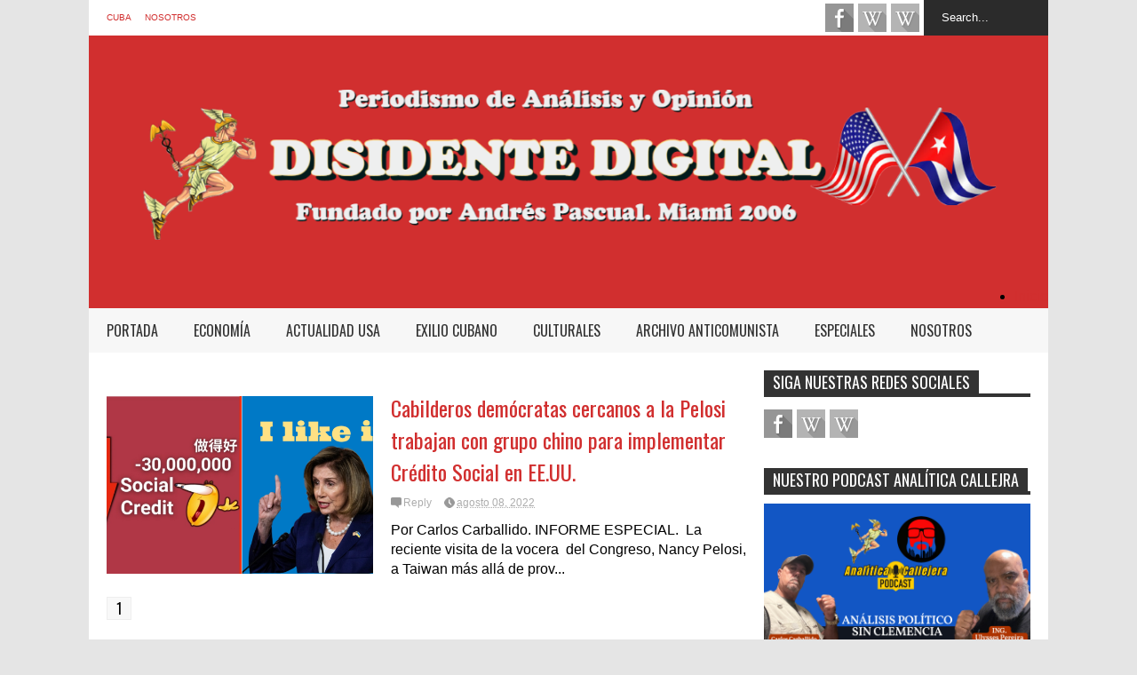

--- FILE ---
content_type: text/html; charset=UTF-8
request_url: https://www.disidentedigital.com/search/label/Pelosi
body_size: 95984
content:
<!DOCTYPE html>
<html class='v2' dir='ltr' xmlns='http://www.w3.org/1999/xhtml' xmlns:b='http://www.google.com/2005/gml/b' xmlns:data='http://www.google.com/2005/gml/data' xmlns:expr='http://www.google.com/2005/gml/expr'>
<head>
<link href='https://www.blogger.com/static/v1/widgets/335934321-css_bundle_v2.css' rel='stylesheet' type='text/css'/>
<meta content='width=device-width,initial-scale=1.0,minimum-scale=1.0,maximum-scale=1.0' name='viewport'/>
<script type='text/javascript'>//<![CDATA[
var curl = window.location.href;if (curl.indexOf('m=1') != -1) {curl = curl.replace('m=1', 'm=0');window.location.href = curl;}
//]]></script>
<meta content='text/html; charset=UTF-8' http-equiv='Content-Type'/>
<meta content='blogger' name='generator'/>
<link href='https://www.disidentedigital.com/favicon.ico' rel='icon' type='image/x-icon'/>
<link href='http://www.disidentedigital.com/search/label/Pelosi' rel='canonical'/>
<link rel="alternate" type="application/atom+xml" title="Disidente Digital  - Atom" href="https://www.disidentedigital.com/feeds/posts/default" />
<link rel="alternate" type="application/rss+xml" title="Disidente Digital  - RSS" href="https://www.disidentedigital.com/feeds/posts/default?alt=rss" />
<link rel="service.post" type="application/atom+xml" title="Disidente Digital  - Atom" href="https://www.blogger.com/feeds/5882494919876944769/posts/default" />
<!--Can't find substitution for tag [blog.ieCssRetrofitLinks]-->
<meta content='Disidente Digital Andrés Pascual Hernandez in Memoriam. Un archivo vivo anticastrista y contra el Comunismo mundial' name='description'/>
<meta content='http://www.disidentedigital.com/search/label/Pelosi' property='og:url'/>
<meta content='Disidente Digital ' property='og:title'/>
<meta content='Disidente Digital Andrés Pascual Hernandez in Memoriam. Un archivo vivo anticastrista y contra el Comunismo mundial' property='og:description'/>
<title>
Disidente Digital : Pelosi
</title>
<meta content='Disidente Digital Andrés Pascual Hernandez in Memoriam. Un archivo vivo anticastrista y contra el Comunismo mundial' property='og:description'/>
<style type='text/css'>@font-face{font-family:'Oswald';font-style:normal;font-weight:400;font-display:swap;src:url(//fonts.gstatic.com/s/oswald/v57/TK3_WkUHHAIjg75cFRf3bXL8LICs1_FvsUtiZSSUhiCXABTV.woff2)format('woff2');unicode-range:U+0460-052F,U+1C80-1C8A,U+20B4,U+2DE0-2DFF,U+A640-A69F,U+FE2E-FE2F;}@font-face{font-family:'Oswald';font-style:normal;font-weight:400;font-display:swap;src:url(//fonts.gstatic.com/s/oswald/v57/TK3_WkUHHAIjg75cFRf3bXL8LICs1_FvsUJiZSSUhiCXABTV.woff2)format('woff2');unicode-range:U+0301,U+0400-045F,U+0490-0491,U+04B0-04B1,U+2116;}@font-face{font-family:'Oswald';font-style:normal;font-weight:400;font-display:swap;src:url(//fonts.gstatic.com/s/oswald/v57/TK3_WkUHHAIjg75cFRf3bXL8LICs1_FvsUliZSSUhiCXABTV.woff2)format('woff2');unicode-range:U+0102-0103,U+0110-0111,U+0128-0129,U+0168-0169,U+01A0-01A1,U+01AF-01B0,U+0300-0301,U+0303-0304,U+0308-0309,U+0323,U+0329,U+1EA0-1EF9,U+20AB;}@font-face{font-family:'Oswald';font-style:normal;font-weight:400;font-display:swap;src:url(//fonts.gstatic.com/s/oswald/v57/TK3_WkUHHAIjg75cFRf3bXL8LICs1_FvsUhiZSSUhiCXABTV.woff2)format('woff2');unicode-range:U+0100-02BA,U+02BD-02C5,U+02C7-02CC,U+02CE-02D7,U+02DD-02FF,U+0304,U+0308,U+0329,U+1D00-1DBF,U+1E00-1E9F,U+1EF2-1EFF,U+2020,U+20A0-20AB,U+20AD-20C0,U+2113,U+2C60-2C7F,U+A720-A7FF;}@font-face{font-family:'Oswald';font-style:normal;font-weight:400;font-display:swap;src:url(//fonts.gstatic.com/s/oswald/v57/TK3_WkUHHAIjg75cFRf3bXL8LICs1_FvsUZiZSSUhiCXAA.woff2)format('woff2');unicode-range:U+0000-00FF,U+0131,U+0152-0153,U+02BB-02BC,U+02C6,U+02DA,U+02DC,U+0304,U+0308,U+0329,U+2000-206F,U+20AC,U+2122,U+2191,U+2193,U+2212,U+2215,U+FEFF,U+FFFD;}</style>
<style id='page-skin-1' type='text/css'><!--
/*
-----------------------------------------------------------------
Name: FlatNews
Version: 3.1
Designer: Tien Nguyen
URL: https://sneeit.com/flat-news-easy-news-magazine-template/
----------------------------------------------------------------- */
/* Variable definitions
====================
<Variable name="keycolor" description="Main Color" type="color" default="#D12F2F"/>
<Group description="Body Object" selector="body">
<Variable name="body.font" description="Body Font" type="font" default="normal normal 16px Arial, Tahoma, Helvetica, FreeSans, sans-serif"/>
<Variable name="body.background.color" description="Body Background Color" type="color" default="#e5e5e5"/>
</Group>
<Variable name="body.background" description="Body Background" type="background" color="#e5e5e5" default="$(color) none repeat scroll top left"/>
<Variable name="emfont" description="Emphasis Font" type="font" default="normal normal 20px Oswald"/>
*/
body {font:normal normal 16px Arial, Tahoma, Helvetica, FreeSans, sans-serif;
background: #e5e5e5 none repeat scroll top left}
/*Frameworks*/
* {position:relative; word-wrap: break-word;}
body {max-width: 100%; overflow-x: hidden!important}
img {max-width: 100%;height:auto;}
iframe {max-width: 100%;}
.thumbnail {z-index: 10}
.item-thumbnail img{max-width: 9999px}
a {color:#D12F2F;text-decoration:none}
.key {color:#D12F2F}
.hide{display:none;line-height:0}
.clear{clear:both;float:none}
.ib{display:inline-block;*display:inline;zoom:1}
.oh{overflow:hidden; position:relative}
.ti{text-indent:-999px;font-size:0;line-height:0}
.Attribution {display: none}
.widget-item-control{z-index: 1000}
.mainbg{background-color: #D12F2F}
.widget,.section {padding:0;margin:0}
.br4{-webkit-border-radius: 4px;-moz-border-radius: 4px;border-radius: 4px;}
.ease {-webkit-transition: all 200ms ease-in-out;-moz-transition: all 200ms ease-in-out;-o-transition: all 200ms ease-in-out;transition: all 200ms ease-in-out;}
.ease * {-webkit-transition: all 200ms ease-in-out;-moz-transition: all 200ms ease-in-out;-o-transition: all 200ms ease-in-out;transition: all 200ms ease-in-out;}
.maincolor {color:#D12F2F}
.emfont {font:normal normal 20px Oswald}
.section-label {display: none;}
.section.json .widget.Label {display:none}
.item-thumbnail  {overflow: hidden;display: block;}
.comment-form {max-width: 100%;}
.CSS_LIGHTBOX {z-index: 9999!important;}
.table {display: table;width:100%}
.tr {display: table-row;width:100%}
.td {display: table-cell;vertical-align: middle;}
/*DESIGN*/
.wrapper {
width: 1080px;
margin: auto;
background: white;
}
/*TOP-HEADER*/
#top-header {
background: white;
height: 40px;
padding: 0 20px;
}
#page-social .PageList{
float: left;
}
#top-header .PageList {
font-size: 10px;
text-transform: uppercase;
}
#top-header h2 {
display: none;
}
#top-header .PageList li {
padding: 0;
margin: 0 1.5em 0 0;
height: 40px;
line-height: 40px;
}
#page-social .PageList li.selected a {
font-weight: normal;
color: #ccc;
}
#page-social .PageList li a:hover {
text-decoration:underline;
}
#top-header .search-box {
position: absolute;
right: 0;
}
#page-social .LinkList {
position: absolute;
right: 120px;
}
#search-this #search-text {
background: #2b2b2b;
border: none;
height: 40px;
line-height: 40px;
padding: 0 20px;
margin: 0;
display: block;
width: 100px;
color: white;
}
.social-icons .LinkList li a {
display: block;
background-image: url(https://blogger.googleusercontent.com/img/b/R29vZ2xl/AVvXsEjFpmbRVw3bTEGNxQ8Sf5MhNsfUaqvpKWilDXy8Y8fqETN8kQXlG4ur3sS-IolBynDUtNUx0PXMqg5bgvaTwOYjlQiXYYHXyv_AnDxjbjQljQwHpSfNnKC8jznX2NQLIqPoU8vjaAUeHHAn/s1600/color-grey-social-32.png);
background-repeat: no-repeat;
text-indent: -9999px;
font-size: 0;
line-height: 0;
height: 32px;
width: 32px;
margin: 0 5px 0 0;
background-position:-141px -282px
}
.social-icons .LinkList li a:hover{background-position:-391px -282px}
.social-icons .LinkList li {
float: left;
display: block;
}
.social-icons .LinkList li a.facebook{background-position:-0px -0px}
.social-icons .LinkList li a.facebook:hover{background-position:-250px -0px}
.social-icons .LinkList li a.pinterest{background-position:-47px -0px}
.social-icons .LinkList li a.pinterest:hover{background-position:-297px -0px}
.social-icons .LinkList li a.twitter{background-position:-94px -0px}
.social-icons .LinkList li a.twitter:hover{background-position:-344px -0px}
.social-icons .LinkList li a.plus{background-position:-141px -0px}
.social-icons .LinkList li a.plus:hover{background-position:-391px -0px}
.social-icons .LinkList li a.rss{background-position:-188px -0px}
.social-icons .LinkList li a.rss:hover{background-position:-438px -0px}
.social-icons .LinkList li a.vimeo{background-position:-0px -47px}
.social-icons .LinkList li a.vimeo:hover{background-position:-250px -47px}
.social-icons .LinkList li a.dribbble{background-position:-94px -47px}
.social-icons .LinkList li a.dribbble:hover{background-position:-344px -47px}
.social-icons .LinkList li a.tumblr{background-position:-141px -47px}
.social-icons .LinkList li a.tumblr:hover{background-position:-391px -47px}
.social-icons .LinkList li a.dropbox{background-position:-47px -94px}
.social-icons .LinkList li a.dropbox:hover{background-position:-297px -94px}
.social-icons .LinkList li a.flickr{background-position:-47px -141px}
.social-icons .LinkList li a.flickr:hover{background-position:-297px -141px}
.social-icons .LinkList li a.linkedin{background-position:-141px -141px}
.social-icons .LinkList li a.linkedin:hover{background-position:-391px -141px}
.social-icons .LinkList li a.blogspot{background-position:-188px -141px}
.social-icons .LinkList li a.blogspot:hover{background-position:-438px -141px}
.social-icons .LinkList li a.instagram{background-position:-0px -188px}
.social-icons .LinkList li a.instagram:hover{background-position:-250px -188px}
.social-icons .LinkList li a.yahoo{background-position:-47px -188px}
.social-icons .LinkList li a.yahoo:hover{background-position:-297px -188px}
.social-icons .LinkList li a.youtube{background-position:-94px -188px}
.social-icons .LinkList li a.youtube:hover{background-position:-344px -188px}
.social-icons .LinkList li a.digg{background-position:-188px -188px}
.social-icons .LinkList li a.digg:hover{background-position:-438px -188px}
.social-icons .LinkList li a.skype{background-position:-0px -235px}
.social-icons .LinkList li a.skype:hover{background-position:-250px -235px}
.social-icons .LinkList li a.wordpress{background-position:-94px -235px}
.social-icons .LinkList li a.wordpress:hover{background-position:-344px -235px}
.social-icons .LinkList li a.amazon{background-position:-47px -282px}
.social-icons .LinkList li a.amazon:hover{background-position:-297px -282px}
/*LOGO and TOP ADS*/
#brand .widget {
z-index: 2;
overflow: hidden;
line-height: 0!important;
float: right;
}
#brand .widget .widget-content {
float: right;
}
#brand .Header {
z-index: 1;
padding: 20px;
float: left;
}
#brand .widget.Header .widget-content {
float: none;
}
#brand .Header .descriptionwrapper {
display: none;
}
#brand .Header .title {
font:normal normal 20px Oswald;
font-size:32px;
font-weight: bold;
color: white;
text-transform: uppercase;
display: block!important;
margin: 0;
}
#brand .widget h2 {
display: none;
}
#brand .Header .title a {
color: white;
}
/*MAIN MENU & SUB MENU*/
#main-menu {
background: #f7f7f7;
height: 50px;
font:normal normal 20px Oswald;
font-size:16px;
z-index: 999;
}
#main-menu li {
display: block;
}
#main-menu .menu li {
float: left;
}
#main-menu ul {
padding: 0;
margin: 0;
}
#main-menu ul.sub-menu {
position: absolute;
display: none;
}
#main-menu .menu > li > a,
#main-menu .menu > li > span {
color: #333;
height: 50px;
display: block;
line-height: 50px;
padding: 0 20px;
}
#main-menu .menu > li:hover > span {
background: #ddd;
}
#main-menu .menu > li:hover > a,
#main-menu .menu > li.menu-item-has-children:hover > span {
background: #D12F2F;
color: white;
}
#main-menu ul.menu li:hover ul.sub-menu {
display: block;
}
#main-menu .menu .sub-menu li a {
display: block;
background: #333;
width: 200px;
padding: 10px 20px;
color: white;
font: normal normal 16px Arial, Tahoma, Helvetica, FreeSans, sans-serif;
font-size: 16px;
}
#main-menu .menu .sub-menu li span {
display: block;
background: #666;
width: 200px;
padding: 10px 20px;
color: #999;
font: normal normal 16px Arial, Tahoma, Helvetica, FreeSans, sans-serif;
font-size: 16px;
}
#main-menu .menu .sub-menu li a:hover {
background: #D12F2F;
}
/*BREAK NEWS*/
#break-news .label-layout {
background: #2b2b2b;
height: 50px;
overflow: hidden;
}
#break-news .label-layout h2.title {
font-weight: normal;
text-transform: uppercase;
font-size: 20px;
line-height: 50px;
height: 50px;
display: block;
padding: 0 20px 0 0;
background: #2b2b2b;
position: absolute;
z-index: 2;
}
#break-news .label-layout h2.title a {
color: white;
padding: 0 40px 0 20px;
display: block;
background: url(https://blogger.googleusercontent.com/img/b/R29vZ2xl/AVvXsEjFr7PQdYsJBQEhGliI2G__lxDobYXWZchAwYgO3vjJ_GY5WnVnIFhghAxFILD2udD8RS95yoEhS3w2Z3FWCav8MO7vncXa09h4gm3h1ZblP5tMFoLRrYTC126rFO__SbABadaq3l3pHISl/s1600/break-separate.png) no-repeat right center;
height: 50px;
line-height: 50px;
}
#break-news .label-layout .content .item {
float: left;
height: 50px;
width: auto;
}
#break-news .label-layout .content .item .thumbnail {
float: left;
}
#break-news .label-layout .content .item .item-thumbnail {
height: 30px;
width: 30px;
float: left;
margin: 10px 10px 0 0;
}
#break-news .label-layout .content {
z-index: 1;
}
#break-news .label-layout .content .item .meta {
display: none;
}
#break-news .label-layout .content .item .excerpt {
display: none;
}
#break-news .label-layout .content .item .title {
font-size: 12px;
font-weight: normal;
}
#break-news .label-layout .content .item .title a {
color: white;
display: block;
padding: 10px 20px 0 0;
}
#break-news .label-layout .content .item .title a:hover {
color: #D12F2F;
}
#break-news ul { /* that's your list */
list-style-type: none;
margin: 0;
padding: 0;
width: auto!important;
}
#break-news ul li {
float: left;
min-width: 50px!important;
margin: 0;
padding: 0;
max-width: 200px;
max-height: 2.5em;
overflow: hidden;
}
/*HOME FLEXIBLE LAYOUT*/
/*common layout*/
body.index div.home .widget.Blog {
display: none;
}
#home-layout {
display: none;
}
body.index div.home #home-layout {
display: block;
}
.static_page #side,
.error_page #side {
display: none;
}
.static_page #main,
.error_page #main {
width: 100%;
float: none;
}
#main {
float: left;
width: 720px;
margin: 0 20px 0 0;
min-height: 10px;
}
#primary {
padding: 20px;
}
#home-layout .label-layout {
margin: 0 0 20px 0;
}
#home-layout .label-layout .excerpt {
line-height: 1.5em;
}
#home-layout .label-layout h2.title {
font:normal normal 20px Oswald;
font-weight: normal;
font-size: 18px;
text-transform: uppercase;
}
#home-layout .label-layout h2.title a {
background: #D12F2F;
color: white;
padding: 0 10px;
}
#side {
float: left;
width: 300px;
}
#home-layout .label-layout h3.title {
font:normal normal 20px Oswald;
font-size: 20px;
font-weight: normal;
line-height: 1.2em;
}
#home-layout .label-layout h3.title a:hover {
filter: alpha(opacity=60);
opacity: 0.6;
}
#home-layout .label-layout .meta a,
.feed-data .meta a,
.related-post .meta a,
.post-wrapper .meta .comment,
.post-wrapper .meta .tags,
.post-wrapper .meta .date {
display: inline-block;
background-image: url(https://blogger.googleusercontent.com/img/b/R29vZ2xl/AVvXsEiLlkPl6IAziXvCkd8G2g2hCZCZrbP2VvLG5gdwwIj7docf4V3n2M-j3niGDaqXHG4uVjBF7Zepehomlax9q0lOVR028nvLGlB2FSFKU5uuoBzBvez_1RkgPJaf4SJqTSNDE-5sm8NveDaf/s1600/meta-icons.png);
height: 12px;
font-size: 12px;
line-height:12px;
color: black;
vertical-align: middle;
background-repeat: no-repeat;
padding: 0 0 0 14px;
margin: 0 10px 0 0;
filter: alpha(opacity=40);
opacity: 0.4;
overflow: hidden;
}
.post-wrapper .meta *:hover {
filter: alpha(opacity=100);
opacity: 1;
}
.post-wrapper .post-archive-body .meta > div.post-info {
margin: 5px 0 10px 0;
}
.post-wrapper .meta .post-info {
max-width: 70%;
z-index: 9;
}
.post-wrapper .meta .post-info * {
z-index: 9;
}
#home-layout .label-layout .meta a:hover,
.feed-data .meta a:hover,
.post-wrapper .meta > div:hover,
.related-post .meta a:hover{
color: #D12F2F;
filter: alpha(opacity=100);
opacity: 1;
}
#home-layout .label-layout .meta a.date,
.feed-data .meta a.date,
.post-wrapper .meta div.date,
.related-post .meta a.date {
background-position: 0 -40px;
}
.post-wrapper .meta div.tags {
background-position: 0 -20px;
}
#home-layout .label-layout.hot,
#home-layout .label-layout.three,
#home-layout .label-layout.combine,
#home-layout .label-layout.slider,
#home-layout .label-layout.dark {
clear: both;
}
#home-layout .label-layout .item .thumbnail,
#home-layout .label-layout .item .item-thumbnail {
background: #333;
}
/*HOT layout*/
#home-layout .label-layout.hot .item-first {
background: #D12F2F;
width: 420px;
float:left;
}
#home-layout .label-layout.hot .item-first .thumbnail,
#home-layout .label-layout.hot .item-first .item-thumbnail {
width: 420px;
height: 250px;
overflow: hidden;
}
#home-layout .label-layout.hot .item-first h3.title {
margin: 20px;
}
#home-layout .label-layout.hot .item-first h3.title a {
color: white;
font-size: 30px;
line-height: 1.3em;
}
#home-layout .label-layout.hot .item-first .meta-2 {
height:0;
border-top: 1px solid white;
margin: 0 20px;
filter: alpha(opacity=40);
opacity: 0.4;
}
#home-layout .label-layout.hot .item-first .meta-2 *,
#home-layout .label-layout.hot .item-first .meta-1 {display:none}
#home-layout .label-layout.hot .item-first .excerpt {
padding: 0 20px;
font-size: 14px;
color: white;
filter: alpha(opacity=80);
opacity: 0.8;
min-height: 130px;
}
#home-layout .label-layout.hot .item-first .meta.meta-3 {
background: #EEE;
padding: 10px 20px 10px 20px;
}
#home-layout .label-layout.hot .item-other {
float: right;
width: 280px;
border-top: 1px solid #eee;
padding-top: 20px;
}
#home-layout .label-layout.hot .item-other .thumbnail, #home-layout .label-layout.hot .item-other .item-thumbnail {
width: 280px;
height: 160px;
overflow: hidden;
}
#home-layout .label-layout.hot .item-other h3.title {
margin: 10px 0 10px 0;
}
#home-layout .label-layout.hot .item-other h3.title a{
color: black;
font-size: 20px;
}
#home-layout .label-layout.hot .item-other .meta-1,
#home-layout .label-layout.hot .item-other .meta-3,
#home-layout .label-layout.hot .item-other .excerpt {
display:none;
}
#home-layout .label-layout.hot .item-other .meta-2 {
margin: 0 0 10px 0;
}
#home-layout .label-layout.hot .item-1 {
padding-top: 0;
border-top: none;
}
/*THREE columns layout*/
#home-layout .label-layout.three .item {
float: left;
width: 230px;
margin-left: 15px;
margin-bottom: 15px;
}
#home-layout .label-layout.three .item-0,
#home-layout .label-layout.three .item-3,
#home-layout .label-layout.three .item-6 {
clear: left;
margin-left: 0;
}
#home-layout .label-layout.three .item .thumbnail {
width: 230px;
height: 125px;
overflow: hidden;
}
#home-layout .label-layout.three .item .item-thumbnail {
width: 230px;
height: 125px;
}
#home-layout .label-layout.three .meta-1 {
margin: 10px 0 10px 0;
}
#home-layout .label-layout.three .meta-2,
#home-layout .label-layout.three .meta-3 {
display:none;
}
#home-layout .label-layout.three .excerpt {
font-size: 12px;
color: #666;
}
/*DARK layout*/
#home-layout .label-layout.dark .item {
padding: 20px;
background: #F0F0F0;
margin: 0 0 1px 0;
}
#home-layout .label-layout.dark .thumbnail,
#home-layout .label-layout.dark .item-thumbnail {
width: 70px;
height: 70px;
overflow: hidden;
}
#home-layout .label-layout.dark .thumbnail {
float: left;
margin: 0 20px 0 0;
z-index: 2;
}
#home-layout .label-layout.dark .meta-1,
#home-layout .label-layout.dark .meta-3,
#home-layout .label-layout.dark .excerpt {
display: none;
}
#home-layout .label-layout.dark .meta-2 {
margin: 10px 0 0 0;
}
/*TWO columns layout*/
#home-layout .label-layout.two .item-first {
float: left;
width: 350px;
margin: 0 20px 0 0;
}
#home-layout .label-layout.two .meta-1,
#home-layout .label-layout.two .meta-3,
#home-layout .label-layout.two .excerpt {
display: none;
}
#home-layout .label-layout.two .meta-2 {
margin: 5px 0 5px 0;
}
#home-layout .label-layout.two .item-first h3.title {
margin: 15px 0 10px 0;
}
#home-layout .label-layout.two .item-first h3.title a {
font-size: 26px;
line-height: 1.3em;
}
#home-layout .label-layout.two .item-other h3.title a {
color: black;
}
#home-layout .label-layout.two .item-first .excerpt {
font-size: 14px;
display: block;
margin: 0;
}
#home-layout .label-layout.two .item-other {
float: left;
width: 350px;
margin: 10px 0 0 0;
padding: 15px 0 0 0;
border-top: 1px solid #eee;
}
#home-layout .label-layout.two .item-1 {
border: none;
margin: 0;
padding: 0
}
#home-layout .label-layout.two .item-first .thumbnail,
#home-layout .label-layout.two .item-first .item-thumbnail {
width: 350px;
height: 230px;
overflow: hidden;
}
#home-layout .label-layout.two .item-other .thumbnail,
#home-layout .label-layout.two .item-other .item-thumbnail {
width: 70px;
height: 70px;
overflow: hidden;
float: left;
margin: 0 20px 5px 0;
}
/*ONE columns layout*/
#home-layout .label-layout.oneleft {
float: left;
width: 350px;
clear: left;
}
#home-layout .label-layout.oneright {
float: right;
width: 350px;
clear: right;
}
#home-layout .label-layout.oneleft .item-first .thumbnail,
#home-layout .label-layout.oneleft .item-first .item-thumbnail,
#home-layout .label-layout.oneright .item-first .thumbnail,
#home-layout .label-layout.oneright .item-first .item-thumbnail {
width: 350px;
height: 230px;
overflow: hidden;
margin: 0 0 10px 0;
}
#home-layout .label-layout.oneleft .meta-1,
#home-layout .label-layout.oneright .meta-1,
#home-layout .label-layout.oneleft .meta-3,
#home-layout .label-layout.oneright .meta-3 {
display: none;
}
#home-layout .label-layout.oneleft .item-first h3.title,
#home-layout .label-layout.oneright .item-first h3.title {
font-size: 26px;
margin: 10px 0 10px 0;
}
#home-layout .label-layout.oneleft .item-first .excerpt,
#home-layout .label-layout.oneright .item-first .excerpt {
font-size: 14px;
margin: 0 0 15px 0;
}
#home-layout .label-layout.oneleft .meta,
#home-layout .label-layout.oneright .meta {
margin: 5px 0 10px 0;
}
#home-layout .label-layout.oneleft .item-other,
#home-layout .label-layout.oneright .item-other {
padding: 15px 0 0 0;
border-top: 1px solid #eee;
margin: 0 0 15px 0;
}
#home-layout .label-layout.oneleft .item-other .thumbnail,
#home-layout .label-layout.oneleft .item-other .item-thumbnail,
#home-layout .label-layout.oneright .item-other .thumbnail,
#home-layout .label-layout.oneright .item-other .item-thumbnail {
width: 70px;
height: 70px;
overflow: hidden;
}
#home-layout .label-layout.oneleft .item-other .thumbnail,
#home-layout .label-layout.oneright .item-other .thumbnail {
float: left;
margin: 0 15px 0 0;
}
#home-layout .label-layout.oneleft .item-other .excerpt,
#home-layout .label-layout.oneright .item-other .excerpt {
display: none;
}
#home-layout .label-layout.oneleft .item-other h3.title,
#home-layout .label-layout.oneright .item-other h3.title {
margin: 0 0 5px 0;
}
#home-layout .label-layout.oneleft .item-other h3.title a,
#home-layout .label-layout.oneright .item-other h3.title a {
color:black;
}
/*SLIDER layout*/
#home-layout .label-layout.slider .banner { position: relative; overflow: hidden; }
#home-layout .label-layout.slider .banner li { list-style: none; }
#home-layout .label-layout.slider .banner ul li { float: left; }
#home-layout .label-layout.slider .thumbnail,
#home-layout .label-layout.slider .item-thumbnail {
width: 720px;
height: 300px;
overflow: hidden;
z-index: 0;
}
#home-layout .label-layout.slider .meta,
#home-layout .label-layout.slider .excerpt {
display: none;
}
#home-layout .label-layout.slider .banner ul {
margin: 0;
padding: 0;
}
#home-layout .label-layout.slider h3.title {
position:absolute;
top: 35%;
left: 0;
text-align: center;
font-size: 30px;
width: 90%;
margin: 0 5%;
background-color: rgba(0, 0, 0, 0.5);
padding: 10px 0 15px 0;
}
#home-layout .label-layout.slider h3.title a{
color: white;
text-shadow: 3px 3px 3px #000;
}
#home-layout .label-layout.slider h3.title a:hover{
color: #D12F2F;
filter: alpha(opacity=100);
opacity: 1;
}
#home-layout .label-layout.slider ol.dots {
position: absolute;
left: 0;
bottom: 10px;
width: 100%;
padding: 0;
margin: 0;
text-align: center;
}
#home-layout .label-layout.slider .dots li {
cursor: pointer;
background: white;
display: inline-block;
margin: 0 5px;
padding: 0 5px;
border: 1px solid #000;
filter: alpha(opacity=60);
opacity: 0.6;
font-size: 11px;
font-weight: bold;
}
#home-layout .label-layout.slider .dots li.active {
filter: alpha(opacity=100);
opacity: 1;
background: #D12F2F;
color: white;
border-color: white;
}
#home-layout .label-layout.slider .dots li:hover {
filter: alpha(opacity=100);
opacity: 1;
}
/*COMBINE layout*/
#home-layout .label-layout.combine .item.item-3,
#home-layout .label-layout.combine .item.item-5,
#home-layout .label-layout.combine .item.item-7,
#home-layout .label-layout.combine .item.item-9,
#home-layout .label-layout.combine .item.item-11{
clear: left;
}
#home-layout .label-layout.combine .item .meta-1 {
display: none;
}
#home-layout .label-layout.combine .item .meta-3 {
clear: both;
line-height: 0;
}
#home-layout .label-layout.combine .item .meta-3 * {
display: none;
}
#home-layout .label-layout.combine .item.item-first .thumbnail,
#home-layout .label-layout.combine .item.item-first .item-thumbnail {
width: 350px;
height: 250px;
overflow: hidden;
}
#home-layout .label-layout.combine .item.item-first .thumbnail {
float: left;
margin: 0 20px 0 0;
}
#home-layout .label-layout.combine .item.item-first .meta-2 {
float: left;
width: 350px;
margin: 10px 0 10px 0;
}
#home-layout .label-layout.combine .item.item-first .excerpt {
float: left;
width: 350px;
margin: 0;
}
#home-layout .label-layout.combine .item.item-first h3.title {
font-size: 26px;
}
#home-layout .label-layout.combine .item.item-other .thumbnail,
#home-layout .label-layout.combine .item.item-other .item-thumbnail {
width: 70px;
height: 70px;
overflow: hidden;
}
#home-layout .label-layout.combine .item.item-other {
float: left;
width: 360px;
margin: 15px 0 0 0;
padding: 15px 0 0 0;
border-top: 1px solid #eee;
}
#home-layout .label-layout.combine .item.item-other .thumbnail {
float: left;
margin: 0 15px 0 0;
}
#home-layout .label-layout.combine .item.item-other h3.title {
float: left;
width: 265px;
}
#home-layout .label-layout.combine .item.item-other h3.title a{
color: black;
}
#home-layout .label-layout.combine .item.item-other .meta-2 {
margin: 10px 0;
float: left;
width: 265px;
}
#home-layout .label-layout.combine .item.item-other .excerpt {
display: none;
}
#home-layout .label-layout.combine .item.item-first{
clear: both;
margin: 0 0 5px 0;
}
/* SIDEBAR */
/*common for side*/
#side h2 {
font:normal normal 20px Oswald;
text-transform: uppercase;
font-weight: normal;
font-size: 18px;
border-bottom: 4px solid #333;
}
#side h2 span {
background: #f0f0f0;
margin: 0 3px 0 0;
padding: 0 10px;
}
#side h2 span.active {
background: #333;
color: white;
}
#side .widget .widget-content {
clear:both;
padding: 10px 0;
margin: 0 0 20px 0;
}
#side .widget ul {
padding: 0;
margin: 0;
}
#side .widget li {
display:block;
}
#side #tabs {
overflow: hidden;
}
#side #tabs .widget {
height: 0px;
overflow: hidden;
}
#side #tabs .widget h2 {
display:none;
}
#side #tabs .widget.tab-active {
height: auto;
overflow: hidden;
}
#side #tabs h2 span {
cursor: pointer;
}
#side #tabs h2 span:hover {
background: #D12F2F;
color: white;
}
#side #tabs h2 span.active:hover {
background: #333;
color: white;
}
/*feed data widgets*/
.feed-data .item {
margin: 15px 0 0 0;
padding: 10px 0 0 0;
border-top: 1px solid #eee;
clear: both;
}
.feed-data .item-0 {
margin: 0;
padding: 0;
border-top: none;
}
.feed-data .item .thumbnail,
.feed-data .item .item-thumbnail {
width: 70px;
overflow: hidden;
height: 70px;
}
.feed-data .item .thumbnail {
float: left;
margin: 3px 10px 0 0;
z-index: 2;
}
.feed-data .item .meta,
.feed-data .item .excerpt {
display: none;
}
.feed-data .item .meta-2 {
display: block;
margin: 5px 0;
}
.feed-data .item h3.title {
font:normal normal 20px Oswald;
font-weight: normal;
font-size: 16px
}
.feed-data.recent-comments .item  .meta-2 {
height: 0.8em;
margin: 10px 0 7px 0;
}
.feed-data.recent-comments .item .excerpt {
display: block;
margin: 0;
}
/*COMMON WIDGET CSS*/
.PopularPosts .widget-content ul li {
font:normal normal 20px Oswald;
font-size:16px;
border-top: 1px solid #eee;
}
.PopularPosts .widget-content ul li:first-child {
border: none;
}
.PopularPosts .item-thumbnail {
width: 70px;
height: 70px;
margin: 0 10px 10px 0;
z-index: 1;
}
.PopularPosts .item-snippet {
font:normal normal 16px Arial, Tahoma, Helvetica, FreeSans, sans-serif;
font-size: 12px;
color: #666;
line-height: 1.5em;
}
.cloud-label-widget-content .label-size {
background: #D12F2F;
margin: 0 5px 5px 0;
float: left;
padding: 5px;
font:normal normal 20px Oswald;
font-size: 16px;
filter: alpha(opacity=100);
opacity: 1;
}
.cloud-label-widget-content .label-size .label-count {
display: inline;
color: #FFF;
filter: alpha(opacity=60);
opacity: 0.8;
font-weight: normal;
font-size: 12px;
}
.cloud-label-widget-content .label-size a {
color: white;
}
/*FOOTER*/
#footer-ads {
width: 728px;
text-align: center;
margin: 30px auto;
}
#footer-ads .widget h2 {
display: none;
}
#footer-widgets {
background: #f8f8f8;
padding: 40px 0;
}
#footer-widgets .widget {
display: inline-block;
vertical-align: top;
width: 20%;
margin: 0 0 0 4%;
}
#footer-widgets .widget h2 {
font:normal normal 20px Oswald;
font-size: 16px;
text-transform: uppercase;
font-weight: normal;
margin: 0 0 10px 0;
}
#footer-widgets .widget a:hover {
text-decoration: underline;
}
#footer-widgets .widget ul {
padding: 0;
}
#footer-widgets .widget li {
margin: 10px 0 0 0;
padding: 10px 0 0 15px;
border-top: 1px solid #eee;
display: block;
background: url(https://blogger.googleusercontent.com/img/b/R29vZ2xl/AVvXsEgBV1iMMAiq3QTnT7AH196A2Z3aEb56jFcOr8us8T-FD1G7f8o6r8S3LYWQH2rD0yQsscwFHxy7eZOZ2gYuMVgf9bVnfZ0jM-vde3xIuZDeJhTOyclAtbB3sZp73gi_DZ0ZWt6spyfRYSNM/s1600/li-arrow.png) no-repeat 0 13px;
}
#footer-widgets .widget li span {
background: #ddd;
color: white;
font-size: 10px;
font-weight: bold;
padding: 0px 3px;
}
#footer-widgets .contact-form-widget form span {
color: red;
}
#footer-widgets .contact-form-widget {
color: #999;
font-size: 12px;
}
#footer-widgets .contact-form-widget form input.contact-form-button-submit {
background: #D12F2F;
border: none;
-webkit-border-radius: 0;
-moz-border-radius: 0;
border-radius: 0;
-moz-box-shadow: none;
-webkit-box-shadow: none;
box-shadow: none;
width: 100%;
height: 2em;
font:normal normal 20px Oswald;
text-transform: uppercase;
font-weight: normal;
font-size: 16px;
cursor: pointer;
}
#footer-widgets .contact-form-widget form input.contact-form-button-submit:hover {
filter: alpha(opacity=60);
opacity: 0.6;
}
#copyright {
background: #333;
padding: 30px 0;
font-size: 12px;
color: #ccc;
text-align: center;
}
#copyright a {
color: white;
}
#copyright a:hover {
color: #D12F2F;
}
/*POST ENTRY*/
.post-archive-body .thumbnail,
.post-archive-body .item-thumbnail {
width: 300px;
height: 200px;
overflow: hidden;
}
.post-archive-body .thumbnail {
float: left;
margin: 5px 20px 20px 0;
z-index: 99;
}
.post-archive-body {
margin: 0 0 20px 0;
}
.post-archive-body h2.post-title {
font:normal normal 20px Oswald;
font-size:24px;
font-weight: normal;
margin-bottom: 0;
}
.post-wrapper .meta > div {
margin: 10px 5px 5px 0;
}
.post-wrapper .meta > div a {
color: #333
}
.post-wrapper .meta .comment,
.post-wrapper .meta .date {
z-index: 9
}
.post-body-snippet {
margin: 0;
}
.post-title.single-title {
font:normal normal 20px Oswald;
font-size:32px;
font-weight: normal;
}
.post-single-body {
line-height: 1.5em;
border-top: 1px solid #eee;
margin: 10px 0 0 0;
padding: 10px 0 0 0;
}
td.tr-caption {
font-style: italic;
color: #999;
}
.post-body blockquote {
margin: 15px 20px 20px 0;
padding: 15px;
background: #f0f0f0;
font-style: italic;
font:normal normal 20px Oswald;
border-top: 6px solid #D12F2F;
line-height: 2;
font-size: 14px;
color: #333;
}
.post-wrapper .meta div.tags a:hover {
color: #D12F2F;
}
.post-wrapper .post-author {
text-align: right;
margin: 0.5em 0;
font-size: 13px;
font-style: italic;
color: #ccc;
}
.post-wrapper .post-author a {
font-weight: bold;
}
.post-body h2,
.post-body h3,
.post-body h4 {
font:normal normal 20px Oswald;
text-transform: none;
margin: 1em 0 0.5em 0;
}
.Blog h4 {
font:normal normal 20px Oswald;
font-weight: normal;
text-transform: uppercase;
font-size: 20px;
}
post-body h2 {
font-size: 26px;
}
.post-body h3 {
font-size: 20px;
}
.post-body h4 {
font-size: 16px;
text-align: left!important;
text-transform: none;
}
.share-post .title {
float: left;
padding: 0 10px 0 0;
}
.share-post .addthis_toolbox {
padding: 4px 0 0 0;
}
.share-post .addthis_toolbox .addthis_button_tweet {
width: 85px;
}
.share-post .addthis_toolbox .addthis_button_facebook_like {
width: 80px;
}
.share-post .addthis_toolbox .addthis_button_google_plusone {
width: 65px;
}
.share-post {
padding: 10px 0;
border: 1px solid #eee;
border-left: none;
border-right: none;
margin: 20px 0;
z-index: 999;
}
.post-wrapper .meta > div.post-apps * {
line-height: 12px;
}
.post-wrapper .meta > div.post-apps {
position: absolute;
right: 0;
width: 100%;
z-index: 1;
top: 0px;
background: none;
font-size: 16px;
filter: alpha(opacity=100);
opacity: 1;
}
.post-apps a {
color: black;
font:normal normal 20px Oswald;
font-size:16px;
text-transform: uppercase;
}
.post-apps a.zoom-text {
float: right;
}
.post-apps .addthis_toolbox {
float: right;
}
.post-apps a.addthis_button_print span {
margin: -1px 6px 0 0;
}
.post-apps a.addthis_button_email span {
margin: -2px 5px 0 10px;
}
.post-apps a.addthis_button_print {
background: #f8f8f8;
padding: 5px;
margin: -10px 0 0 0;
float: right;
}
.post-apps a.addthis_button_email {
background: #f0f0f0;
padding: 5px 5px 6px 0;
margin: -10px 0 0 0;
float: right;
}
.zoom-out-text {
background: #f8f8f8;
padding: 5px 5px 8px 5px;
margin: -10px 0 0 0;
}
.zoom-in-text {
background: #f0f0f0;
padding: 5px 5px 8px 5px;
margin: -10px 0 0 0;
}
.zoom-text span {
font: normal normal 16px Arial, Tahoma, Helvetica, FreeSans, sans-serif;
}
/*RELATED POSTS*/
.related-post h3.title {
font:normal normal 20px Oswald;
font-size:19px;
font-weight: normal;
}
.related-post h3.title a {
color: black;
}
.related-post h3.title a:hover {
color: #D12F2F;
}
.related-post .item {
float: left;
width: 230px;
margin-left: 15px;
margin-top: 10px;
}
.related-post .item-0,
.related-post .item-3 {
margin-left: 0;
}
.related-post .item .item-thumbnail,
.related-post .item .thumbnail {
width: 230px;
height: 125px;
overflow: hidden;
}
.related-post .meta-1 {
margin: 10px 0 0 0;
}
.related-post .meta-2,
.related-post .meta-3 {
display:none;
}
.related-post .excerpt {
display:none;
}
/*PAGINATION*/
.static-pagination .home-link:hover {
text-decoration: underline;
}
.static-pagination {
font:normal normal 20px Oswald;
font-size:16px;
text-align: center;
}
.paginations {
float: left;
width: 100%;
margin: 20px 0;
padding: 20px 0;
border: 1px solid #eee;
border-left: none;
border-right: none;
}
.paginations .item span {
font-size: 10px;
color: #ccc;
text-transform: uppercase;
display: block;
}
.paginations .item a {
font:normal normal 20px Oswald;
display: block;
font-size: 16px;
}
.paginations .item.older {
float: left;
text-align: left;
}
.paginations .item.newer {
float: right;
text-align: right;
}
.paginations .item a:hover {
text-decoration: underline;
}
.index .paginations > span {
background: #f8f8f8;
display: inline-block;
padding: 0 10px;
font:normal normal 20px Oswald;
font-size:16px;
border: 1px solid #EEE;
margin: 0 5px 0 0;
}
.index .paginations > a {
display: inline-block;
border: 1px solid #EEE;
padding: 0 10px;
margin: 0 5px 0;
font:normal normal 20px Oswald;
font-size:16px;
}
.index .paginations > a:hover {
background: #D12F2F;
color: white;
}
.index .paginations {
border: none;
padding: 0;
margin: 0;
}
/*COMMENTS*/
.comments .comment-block {
background: #FFF;  border-radius: 1px;  -moz-border-radius: 1px;  -webkit-border-radius: 1px;  box-shadow: 0 1px 3px 0 #B5B5B5;  -moz-box-shadow: 0 1px 3px 0 #b5b5b5;  -webkit-box-shadow: 0 1px 3px 0 #B5B5B5;  position: relative;  padding: 10px 10px 15px 10px;
margin-left: 25px;
}
.comments .thread-toggle {
display: none;
}
.comments .avatar-image-container {
overflow: hidden;  width: 45px;  height: 45px;
margin: 15px 10px 10px 0;  background: #FFF;  padding: 2px;  -moz-border-radius: 1px;  -webkit-border-radius: 1px;  box-shadow: 0 0 3px #B5B5B5;  -moz-box-shadow: 0 0 3px #b5b5b5;  -webkit-box-shadow: 0 0 3px #B5B5B5;
float: left;
z-index: 9;
position: relative;
max-width: 100px;
max-height: 100px;
}
.comments .avatar-image-container img {
max-width: 100%;
width: 100%;
}
.comments .comments-content .user {
font-weight: normal;
font-style: italic;
display: block;
margin: 12px 0 0 0;
}
.comments .comments-content .datetime {
display: block;
font-size: 11px;
}
.comments .comments-content .icon.blog-author {
display: none;
}
.comment-actions.secondary-text a {
background: #DDD;
padding: 3px 10px;
}
.comment-actions.secondary-text {
position: absolute;
bottom: 0;
right: 0;
text-shadow: 0 1px 1px #FFF;
font-size: 11px;
}
.comment-actions.secondary-text a:hover {
background: #333;
text-shadow: 0 1px 1px #000;
}
.comment-actions a:hover {
color: white;
}
.comments .continue a {
padding: 0;
}
.comments .comments-content .inline-thread {
padding: 0;
}
.comments .comments-content .comment-replies {
margin-left: 50px;
}
ol.thread-chrome.thread-expanded .continue {
display: block;
text-align: right;
font:normal normal 20px Oswald;
font-weight: normal;
text-transform: uppercase;
font-size: 18px;
}
.separator a[style="margin-left: 1em; margin-right: 1em;"] {margin-left: auto!important;margin-right: auto!important;}
/*--emoticons*/
#emo-but {
display: inline-block;
}
#emo-but a {
padding: 4px 4px 0px;
line-height: 0;
background: #fbfbfb;
}
#emo-but a:hover {
background: #f8f8f8;
}
#emo-box .item {
float: left;
text-align: center;
padding: 10px 0;
width: 85px;
font-size: 12px;
height: 30px;
line-height: 1;
}
#emo-box {
background: #fbfbfb;
margin: -2px 0 0 0;
display: none;
}
/*comment switcher*/
#comment-post-message a {
margin: 4px 0 0 0.5em;
padding: 4px;
background: #f8f8f8;
font: normal normal 16px Arial, Tahoma, Helvetica, FreeSans, sans-serif;
font-size: 10px;
display: inline-block;
vertical-align: top;
}
#comment-post-message a.default {
color: #D12F2F;
}
#comment-post-message a.facebook{
color: #6d84b4;
}
#comment-post-message a:hover {
text-decoration: underline;
}
#comment-post-message a.active {
color: #ccc;
cursor: text;
text-decoration: none;
}
.comment-box {
display : none
}
.comment-content iframe {
display: block;
width: 100%;
height: 300px;
max-height: 100%;
border: none;
clear: both;
}
.blog-comment-message {
padding: 10px;
background: #fbfbfb;
border: 1px solid #eee;
margin: 10px 0;
}
/*404*/
.desc-404 {
text-align: center;
font-size: 30px;
margin: 30px 0 0 0;
}
.img-404 {
font:normal normal 20px Oswald;
color: #ccc;
font-size: 150px;
text-align: center;
}
.error_page .paginations {
font:normal normal 20px Oswald;
text-align: center;
font-size: 30px;
text-transform: uppercase;
border: none;
}
/*JUMP TOP*/
a.scrollup {
z-index:2;
background: #444 url(https://blogger.googleusercontent.com/img/b/R29vZ2xl/AVvXsEhUIbrOtQQAMSI4Yl4MLOmxUey5eO02FoUhHclnBjBaaWs_s0oRgdBUgRsib4zifduoKGRMQ09WzUFoGtdoEDpPN996SFwPX99kDlZ7BUM8GaXz_m4kprANgVKad0G-WuIGI3iu4Sh0k7bp/s1600/jump-top-arrow.png) no-repeat center center;
width:40px;
height:40px;
text-indent:-99999px;
border-radius:2px;
-moz-border-radius:2px;
-webkit-border-radius:2px;
position:fixed;
bottom:-100px;
right:10px;
cursor:pointer;
-webkit-transition:all .3s ease-in-out;
-moz-transition:all .3s ease-in-out;
-o-transition:all .3s ease-in-out;
-ms-transition:all .3s ease-in-out;
transition:all .3s ease-in-out;
opacity:.7;
}
a.scrollup:hover{
filter: alpha(opacity=100);
opacity: 1;
}
/*SCROLL BAR*/
::-webkit-scrollbar {
width:8px;
height:8px;
}
::-webkit-scrollbar-track {
background:#FFF;
-webkit-box-shadow:inset 1px 1px 2px #E0E0E0;
border:1px solid #D8D8D8;
}
::-webkit-scrollbar-thumb {
background:#D12F2F;
-webkit-box-shadow:inset 1px 1px 2px rgba(155,155,155,0.4);
}
::-webkit-scrollbar-thumb:hover {
-webkit-box-shadow:inset 1px 1px 10px rgba(0,0,0,0.3);
}
::-webkit-scrollbar-thumb:active {
background:#888;
-webkit-box-shadow:inset 1px 1px 2px rgba(0,0,0,0.3);
}
/* RESPONSIVE */
/* ############### */
.selectnav {display:none;}
@media screen and (max-width: 1079px) {
#res-menu-1, #res-menu-2 {display: none;}
.selectnav {display:block;}
.wrapper {width: 760px}
#selectnav1 {
width: 300px;
height: 30px;
margin: 4px 0 0 0;
border: 1px solid #EEE;
font-size: 10px;
padding: 5px;
}
#selectnav2 {
font:normal normal 20px Oswald;
font-size: 20px!important;
color: #D12F2F;
background: transparent;
border: none;
font-size: 10px;
padding: 5px 5px;
width: 100%;
height: 50px;
}
#brand {
height: auto;
}
#brand .widget {
position: static;
margin: auto;
clear: both;
float: none;
text-align: center;
max-width: 728px;
display: block;
}
#main {
width: 100%;
clear: both;
float: none;
}
#side {
width: 100%;
float: none;
clear: both;
margin: 40px 0 0 0;
}
#side #side-bot .widget {
width: 300px;
float: left;
margin: 0 60px 0 0;
}
#footer-widgets .widget {
display: inline-block;
vertical-align: top;
width: 40%;
margin: 0 5% 20px;
}
#brand .widget a img {
display: block;
margin: auto;
}
}
@media screen and (max-width: 759px) {
.adsbygoogle, .adsbygoogle *, .adsbygoogle iframe {
overflow: hidden!important;
max-width: 100%!important;
position: static!important;
}
.scrollup {display: none!important;}
.wrapper {width: 390px;}
#top-header {
height: auto;
}
#selectnav1 {
clear: both;
width: 100%!important;
float: none;
margin: 0 0 10px 0!important;
padding: 0;
}
#page-social .LinkList,
#top-header .PageList,
#top-header .search-box,
#search-this #search-text {
position: static;
float: none;
clear: both;
width: 100%;
margin: auto;
padding: 0;
}
#top-header .widget ul {
padding: 0;
}
#search-this #search-text {
margin: 10px 0 15px 0
}
.social-icons .LinkList {
text-align: center;
}
.social-icons .LinkList li,
.social-icons .LinkList a,
.social-icons .LinkList div,
.social-icons .LinkList ul {
display: inline-block;
}
#brand .widget, #footer-ads {
display: none;
}
#brand .widget.Header {
display: block;
}
#home-layout .label-layout .item,
#home-layout .label-layout .item-first .thumbnail,
#home-layout .label-layout.hot .item .thumbnail,
#home-layout .label-layout.hot .item .item-thumbnail {
width: 100%!important;
}
#home-layout .label-layout.hot .item .item-thumbnail img{
min-width: 100%;
min-height: 100%;
}
#home-layout .label-layout.hot .item-first {
margin: 0 0 20px 0
}
#home-layout .label-layout.three .item .thumbnail,
#home-layout .label-layout.three .item .item-thumbnail,
#home-layout .label-layout.three .item .item-thumbnail img {
width: 100%!important;
}
#home-layout .label-layout.three .item .item-thumbnail img {
min-height: 125px;
}
#home-layout .label-layout.three .item {
margin: 0 0 20px 0;
}
#home-layout .label-layout.dark .thumbnail {
width: 70px!important;
}
#home-layout .label-layout.dark .item {
width: auto!important;
}
#home-layout .label-layout.two .item-first {
margin: 0 0 15px 0;
padding: 0 0 15px 0;
border-bottom: 1px solid #eee
}
#side .widget, #side .section {
width: 100%!important;
}
.banner.has-dots {
width: 100%!important;
}
#footer-widgets {
padding: 30px 20px;
}
#footer-widgets .widget{
width: 100%!important;
margin: 10px 0;
}
#main {
max-width: 100%;
}
.post-apps {
position: static!important;
clear: both;
float: none;
text-align: left;
margin: 15px 0 0 0!important;
width: 100%!important;
padding: 0!important;
}
.post-apps a.zoom-text {
float: left;
}
.post-apps .addthis_toolbox {
float: left;
}
.facebook-comment * {
width: 100%!important;
display: block;
position: relative!important;
max-width: 100%!important;
}
.fb_iframe_widget {
width: 100%!important;
}
.fb_iframe_widget span {
width: 100%!important;
}
.related-post .item {
max-width: 100%;
margin-left: auto!important;
margin-right: auto!important;
float: none;
}
.Blog h4 {
display: block;
clear: both;
float: none!important;
position: static!important;
text-align: center;
}
#comment-post-message a {
display: block;
}
.paginations .item {
display: block;
clear: both;
text-align: center!important;
width: 100%!important;
float: none;
position: static!important;
margin: 0 0 10px 0;
}
#home-layout .label-layout.combine .item.item-other h3.title,
#home-layout .label-layout.combine .item.item-other .meta-2	{
float: none;
width: auto;
}
#side h2 {
font-size: 90%;
}
p, div {
max-width: 100%;
}
.post-wrapper .meta .post-info, .post-wrapper .meta .post-info div {
max-width: 100%!important;
float: none;
clear: both;
display: block!important;
}
.post-wrapper .meta .post-info > div {
margin-bottom: 5px;
}
}
@media screen and (max-width: 389px) {
#footer-widgets {
padding: 20px 10px;
}
.wrapper, .item, .widget, .section, #main, #side, .label-layout {
max-width: 100%;
margin-left: auto!important;
margin-right: auto!important;
}
}
/*PRINT*/
@media print {
#top-header,
#brand .widget,
#main-menu,
#break-news,
#side,
#footer-ads,
#footer,
.share-post,
.related-post,
.paginations,
.comments,
.facebook-comment,
.meta {
display:none!important;
}
#brand .widget.Header {
display: block!important;
}
#main {
float: none;
clear: both;
width: 100%;
}
.print-url {
display: block!important;
}
}
/*WIDGETS FOR ADMIN ONLY*/
#HTML99 {
display: none;
}
.facebook-comment.comment-box .fb_iframe_widget,
.facebook-comment.comment-box .fb_iframe_widget span,
.facebook-comment.comment-box .fb_iframe_widget iframe{
display: block!important;
width: 100%!important;
}
/*Post reactions*/
.reactions-label {
display: block;
background: #333;
color: white;
padding: 10px;
font-size: 12px;
margin: 13px 4px 0 0;
line-height: 1em;
}
.reactions-label-cell {
line-height: 0;
}
.reactions-iframe {
margin: 17px 0 0 0;
height: 1.5em;
}
/*Fix print and email buttons*/
.post-apps .addthis_toolbox {
width: 75%;
}
.post-apps .addthis_button_print {
float: right;
}
.post-apps .addthis_button_email {
float: right;
}
.paginations.item_pagination .item {
max-width: 50%;
}
/*Post Pagination*/
.bs-next {
display: none;
}
.bs-next.active {
display: block;
}
.bs-next-pn {
background: white;
padding: 4px;
margin: 0 5px 0 0;
font-size: 12px;
line-height: 1em;
display: block;
float: left;
}
.bs-next-pn-holder {
clear: both;
margin: 10px 0 0 0;
padding: 5px;
background: #f0f0f0;
}
.bs-next-pn:hover {
color: white;
background: #D12F2F;
}
.bs-next-pn.active {
background: #ccc;
color: white;
}
/* google maps */
.bs-post-map iframe {
display: block;
width: 100%;
height: 400px;
border: none;
margin: 10px 0 0 0;
}
// fire fox max-width problem
table.tr-caption-container[align="center"], table.tr-caption-container[align="center"] *{
display: block;
max-width: 100%;
margin: auto;
}

--></style>
<script src='https://ajax.googleapis.com/ajax/libs/jquery/1.8.3/jquery.min.js' type='text/javascript'></script>
<!--[if lt IE 8]> <style type="text/css"> #home-layout .label-layout .meta a, .feed-data .meta a, .related-post .meta a, .post-wrapper .meta div, #home-layout .label-layout.slider .dots li, #footer-widgets .widget, .index .paginations span, .index .paginations a, #emo-but, #comment-post-message a { *display:inline; } #page-social .LinkList { right: -750px; } #top-header .search-box { top: 0; } #break-news .label-layout .content .item { width: 200px; } #break-news .label-layout .content .item { width: 200px; } #main-menu { z-index: 99; } #primary { z-index: -1; } .cloud-label-widget-content .label-size { display:inline-block; *display:block; } </style> <![endif]-->
<!--[if lt IE 9]> <style type="text/css"> .comments .comment-block {border: 1px solid #ccc} </style> <![endif]-->
<script type='text/javascript'>
        (function(i,s,o,g,r,a,m){i['GoogleAnalyticsObject']=r;i[r]=i[r]||function(){
        (i[r].q=i[r].q||[]).push(arguments)},i[r].l=1*new Date();a=s.createElement(o),
        m=s.getElementsByTagName(o)[0];a.async=1;a.src=g;m.parentNode.insertBefore(a,m)
        })(window,document,'script','https://www.google-analytics.com/analytics.js','ga');
        ga('create', 'UA-177618458-1', 'auto', 'blogger');
        ga('blogger.send', 'pageview');
      </script>
<link href='https://www.blogger.com/dyn-css/authorization.css?targetBlogID=5882494919876944769&amp;zx=3015e7bf-8cb3-4f85-9f24-2383b4289787' media='none' onload='if(media!=&#39;all&#39;)media=&#39;all&#39;' rel='stylesheet'/><noscript><link href='https://www.blogger.com/dyn-css/authorization.css?targetBlogID=5882494919876944769&amp;zx=3015e7bf-8cb3-4f85-9f24-2383b4289787' rel='stylesheet'/></noscript>
<meta name='google-adsense-platform-account' content='ca-host-pub-1556223355139109'/>
<meta name='google-adsense-platform-domain' content='blogspot.com'/>

<script async src="https://pagead2.googlesyndication.com/pagead/js/adsbygoogle.js?client=ca-pub-6880686554010451&host=ca-host-pub-1556223355139109" crossorigin="anonymous"></script>

<!-- data-ad-client=ca-pub-6880686554010451 -->

</head>
<body class='index'>

<div class="index
wrapper">

<div id='header'>
<div id='top-header'>
<div class='crosscol social-icons section' id='page-social'><div class='widget PageList' data-version='1' id='PageList1'>
<h2>Page</h2>
<div class='widget-content'>
<ul>
<li>
<a href='http://www.disidentedigital.com/search/label/CUBA?&max-results=6'>CUBA</a>
</li>
<li>
<a href='https://www.disidentedigital.com/p/nosotros.html'>NOSOTROS</a>
</li>
</ul>
<div class='clear'></div>
</div>
</div><div class='widget LinkList' data-version='1' id='LinkList1'>
<h2>Social</h2>
<div class='widget-content'>
<ul>
<li><a href='https://www.facebook.com/chuckytexan/'>Facebook</a></li>
<li><a href='https://x.com/home'>Twitter</a></li>
<li><a href='https://t.me/s/disidentedigital'>Telegram</a></li>
</ul>
<div class='clear'></div>
</div>
</div><div class='widget Attribution' data-version='1' id='Attribution1'>
<div class='widget-content' style='text-align: center;'>
Archivos Históricos . Con la tecnología de <a href='https://www.blogger.com' target='_blank'>Blogger</a>.
</div>
<div class='clear'></div>
</div></div>
<div class='search-box'>
<form action='/search' id='search-this' method='get'>
<input id='search-text' name='q' onblur='if (this.value == &#39;&#39;) {this.value = &#39;Search...&#39;;}' onfocus='if (this.value == &#39;Search...&#39;) {this.value = &#39;&#39;;}' type='text' value='Search...'/>
</form>
</div>
<div class='clear'></div>
</div>
<div class='table'>
<div class='mainbg section' id='brand'><div class='widget Header' data-version='1' id='Header1'>
<div id='header-inner'>
<a href='https://www.disidentedigital.com/' style='display: block'>
<img alt='Disidente Digital ' height='264px; ' id='Header1_headerimg' src='https://blogger.googleusercontent.com/img/a/AVvXsEggwio5CEolJZnK04ohDkmBjxRScVGgCmxZ7NhbGD1mDXtukeLgx8qn8QO_c8lA2YrGhuhL81JyxtpgnqhpYGnoyY4h9BwKLwr6cNOM50h8LX8j7yn3oEHKpjwGKC0YUA2QMeg3oEZ0zUUfJ3Yb0X1GwiJGRvyNqzoagJ38J7GBRQDSqO-DVxW3xCd7ew=s1144' style='display: block' width='1144px; '/>
</a>
<div class='descriptionwrapper'>
<p class='description'><span>Andrés Pascual In Memoriam </span></p>
</div>
</div>
</div><div class='widget HTML' data-version='1' id='HTML1'>
<h2 class='title'>Top Ads</h2>
<div class='widget-content'>
</div>
<div class='clear'></div>
</div><div class='widget PageList' data-version='1' id='PageList2'>
<h2>Páginas</h2>
<div class='widget-content'>
<ul>
<li>
<a href='http://www.disidentedigital.com/'>Inicio</a>
</li>
</ul>
<div class='clear'></div>
</div>
</div></div>
</div>
<script type='text/javascript'>
	//<![CDATA[
		$('#brand').addClass('tr');
		$('#brand .widget').addClass('td');		
		$('#brand').append('<div class="clear"></div>');
		$('#brand .widget.HTML .widget-content a').each(function(){
			var par = $(this);
			par.find('img').each(function(){
				par.css('display', 'block');
				par.css('line-height', '0');
			});
		});
	//]]>
	</script>
<div class='no-items section' id='main-menu-label' name='Main Menu (Edit with Sneeit Spot)'></div>
<div id='main-menu'><!--FLATNEWS-MAIN-MENU-LOCATION-START--><ul class='menu'><li class='menu-item-type-custom menu-item' data-class=''><a data-href-default='/' data-text-default='Home' href='https://www.disidentedigital.com/'>PORTADA</a></li><li class='menu-item-type-label menu-item' data-class=''><a data-href-default='http://flatnewsdemo.blogspot.com//search/label/Business' data-text-default='Business' href='https://www.disidentedigital.com/search/label/ECONOM%C3%8DA'>ECONOMÍA</a></li><li class='menu-item-has-children menu-item-type-label menu-item' data-class=''><a data-href-default='http://flatnewsdemo.blogspot.com//search/label/Health' data-text-default='Health' href='https://www.disidentedigital.com/search/label/USA'>ACTUALIDAD USA</a><ul class='sub-menu'><li class='menu-item-type-label menu-item' data-class=''><a data-href-default='http://flatnewsdemo.blogspot.com//search/label/Life Style' data-text-default='Life Style' href='http://flatnewsdemo.blogspot.com//search/label/Life Style'>Life Style</a></li><li class='menu-item-type-label menu-item' data-class=''><a data-href-default='http://flatnewsdemo.blogspot.com//search/label/Sport' data-text-default='Sport' href='http://flatnewsdemo.blogspot.com//search/label/Sport'>Sport</a></li></ul></li><li class='menu-item-type-label menu-item' data-class=''><a data-href-default='http://flatnewsdemo.blogspot.com//search/label/Science' data-text-default='Science' href='https://www.disidentedigital.com/search/label/EXILIO'>EXILIO CUBANO</a></li><li class='menu-item-type-label menu-item' data-class=''><a data-href-default='http://flatnewsdemo.blogspot.com//search/label/Technology' data-text-default='Technology' href='https://www.disidentedigital.com/search/label/CULTURALES'>CULTURALES</a></li><li class='menu-item-type-label menu-item' data-class=''><a data-href-default='http://flatnewsdemo.blogspot.com//search/label/Education' data-text-default='Education' href='http://www.disidentedigital.com/search/label/COMUNISMO?&max-results=6'>ARCHIVO ANTICOMUNISTA </a></li><li class='menu-item-type-label menu-item' data-class=''><a data-href-default='http://www.disidentedigital.com/search/label/ESPECIALES' data-text-default='ESPECIALES' href='http://www.disidentedigital.com/search/label/ESPECIALES'>ESPECIALES</a></li><li class='menu-item-type-page menu-item' data-class=''><a data-href-default='http://www.disidentedigital.com/p/nosotros.html' data-text-default='NOSOTROS' href='http://www.disidentedigital.com/p/nosotros.html'>NOSOTROS</a></li></ul><!--FLATNEWS-MAIN-MENU-LOCATION-END--></div>
<div class='json section' id='break-news'><div class='widget Label' data-version='1' id='Label3'>
<h2>Break</h2>
<div class='widget-content list-label-widget-content'>
<ul>
<li>
<a dir='ltr' href='https://www.disidentedigital.com/search/label/.%20fari%C3%B1as'>. fariñas</a>
</li>
<li>
<a dir='ltr' href='https://www.disidentedigital.com/search/label/.%20madre'>. madre</a>
</li>
<li>
<a dir='ltr' href='https://www.disidentedigital.com/search/label/.%20OBAMA'>. OBAMA</a>
</li>
<li>
<a dir='ltr' href='https://www.disidentedigital.com/search/label/%22EMIGRADOS%20CR%C3%8DTICOS%22'>&quot;EMIGRADOS CRÍTICOS&quot;</a>
</li>
<li>
<a dir='ltr' href='https://www.disidentedigital.com/search/label/%22i2'>&quot;i2</a>
</li>
<li>
<a dir='ltr' href='https://www.disidentedigital.com/search/label/%23Creditosocial'>#Creditosocial</a>
</li>
<li>
<a dir='ltr' href='https://www.disidentedigital.com/search/label/10'>10</a>
</li>
<li>
<a dir='ltr' href='https://www.disidentedigital.com/search/label/1000%20dolares'>1000 dolares</a>
</li>
<li>
<a dir='ltr' href='https://www.disidentedigital.com/search/label/12%20years'>12 years</a>
</li>
<li>
<a dir='ltr' href='https://www.disidentedigital.com/search/label/13%20COLONIAS'>13 COLONIAS</a>
</li>
<li>
<a dir='ltr' href='https://www.disidentedigital.com/search/label/14%20Enmienda'>14 Enmienda</a>
</li>
<li>
<a dir='ltr' href='https://www.disidentedigital.com/search/label/14%20y%20medio'>14 y medio</a>
</li>
<li>
<a dir='ltr' href='https://www.disidentedigital.com/search/label/1959'>1959</a>
</li>
<li>
<a dir='ltr' href='https://www.disidentedigital.com/search/label/2%20COSAS%20S%2F%20ROMEO%20Y%20JULIETA%20NO%20ENTENDIERON'>2 COSAS S/ ROMEO Y JULIETA NO ENTENDIERON</a>
</li>
<li>
<a dir='ltr' href='https://www.disidentedigital.com/search/label/2%20pa%C3%ADses'>2 países</a>
</li>
<li>
<a dir='ltr' href='https://www.disidentedigital.com/search/label/20%20a%C3%B1os'>20 años</a>
</li>
<li>
<a dir='ltr' href='https://www.disidentedigital.com/search/label/20%20mayo'>20 mayo</a>
</li>
<li>
<a dir='ltr' href='https://www.disidentedigital.com/search/label/20-30%20a%C3%B1os'>20-30 años</a>
</li>
<li>
<a dir='ltr' href='https://www.disidentedigital.com/search/label/207'>207</a>
</li>
<li>
<a dir='ltr' href='https://www.disidentedigital.com/search/label/2DA%20GUERRA'>2DA GUERRA</a>
</li>
<li>
<a dir='ltr' href='https://www.disidentedigital.com/search/label/2do%20asesino'>2do asesino</a>
</li>
<li>
<a dir='ltr' href='https://www.disidentedigital.com/search/label/3%20cosas'>3 cosas</a>
</li>
<li>
<a dir='ltr' href='https://www.disidentedigital.com/search/label/3%20personas'>3 personas</a>
</li>
<li>
<a dir='ltr' href='https://www.disidentedigital.com/search/label/4'>4</a>
</li>
<li>
<a dir='ltr' href='https://www.disidentedigital.com/search/label/4%20DE%20JULIO'>4 DE JULIO</a>
</li>
<li>
<a dir='ltr' href='https://www.disidentedigital.com/search/label/5to%20campe%C3%B3n'>5to campeón</a>
</li>
<li>
<a dir='ltr' href='https://www.disidentedigital.com/search/label/6%20de%20Enero'>6 de Enero</a>
</li>
<li>
<a dir='ltr' href='https://www.disidentedigital.com/search/label/6ta%20pelea'>6ta pelea</a>
</li>
<li>
<a dir='ltr' href='https://www.disidentedigital.com/search/label/9%2F11'>9/11</a>
</li>
<li>
<a dir='ltr' href='https://www.disidentedigital.com/search/label/9%2F11.'>9/11.</a>
</li>
<li>
<a dir='ltr' href='https://www.disidentedigital.com/search/label/a%20latina'>a latina</a>
</li>
<li>
<a dir='ltr' href='https://www.disidentedigital.com/search/label/aaron'>aaron</a>
</li>
<li>
<a dir='ltr' href='https://www.disidentedigital.com/search/label/ABANDONA'>ABANDONA</a>
</li>
<li>
<a dir='ltr' href='https://www.disidentedigital.com/search/label/Abbot'>Abbot</a>
</li>
<li>
<a dir='ltr' href='https://www.disidentedigital.com/search/label/ABDUSALAMOV'>ABDUSALAMOV</a>
</li>
<li>
<a dir='ltr' href='https://www.disidentedigital.com/search/label/ABISMO'>ABISMO</a>
</li>
<li>
<a dir='ltr' href='https://www.disidentedigital.com/search/label/ABORTO'>ABORTO</a>
</li>
<li>
<a dir='ltr' href='https://www.disidentedigital.com/search/label/ABSTENCION%20PRO%20CASTRO%20ONU'>ABSTENCION PRO CASTRO ONU</a>
</li>
<li>
<a dir='ltr' href='https://www.disidentedigital.com/search/label/acata%20mann'>acata mann</a>
</li>
<li>
<a dir='ltr' href='https://www.disidentedigital.com/search/label/accioon%20de%20gracias'>accioon de gracias</a>
</li>
<li>
<a dir='ltr' href='https://www.disidentedigital.com/search/label/aceite'>aceite</a>
</li>
<li>
<a dir='ltr' href='https://www.disidentedigital.com/search/label/aclu'>aclu</a>
</li>
<li>
<a dir='ltr' href='https://www.disidentedigital.com/search/label/acoso'>acoso</a>
</li>
<li>
<a dir='ltr' href='https://www.disidentedigital.com/search/label/acoso%20sexual'>acoso sexual</a>
</li>
<li>
<a dir='ltr' href='https://www.disidentedigital.com/search/label/ACTIVISMO'>ACTIVISMO</a>
</li>
<li>
<a dir='ltr' href='https://www.disidentedigital.com/search/label/activismo%20antiamericano%20ratings%20tv'>activismo antiamericano ratings tv</a>
</li>
<li>
<a dir='ltr' href='https://www.disidentedigital.com/search/label/ACUSACIONES%20FALSAS'>ACUSACIONES FALSAS</a>
</li>
<li>
<a dir='ltr' href='https://www.disidentedigital.com/search/label/acusadora'>acusadora</a>
</li>
<li>
<a dir='ltr' href='https://www.disidentedigital.com/search/label/acvt%20democ'>acvt democ</a>
</li>
<li>
<a dir='ltr' href='https://www.disidentedigital.com/search/label/ADMIRADOS'>ADMIRADOS</a>
</li>
<li>
<a dir='ltr' href='https://www.disidentedigital.com/search/label/adopcion%20usa'>adopcion usa</a>
</li>
<li>
<a dir='ltr' href='https://www.disidentedigital.com/search/label/advertencvia%20de%20blasio'>advertencvia de blasio</a>
</li>
<li>
<a dir='ltr' href='https://www.disidentedigital.com/search/label/AFULTERIO'>AFULTERIO</a>
</li>
<li>
<a dir='ltr' href='https://www.disidentedigital.com/search/label/Agencia%20de%20Inteligencia%20de%20la%20Defensa%20del%20Pent%C3%A1gono'>Agencia de Inteligencia de la Defensa del Pentágono</a>
</li>
<li>
<a dir='ltr' href='https://www.disidentedigital.com/search/label/agenda%20gay.'>agenda gay.</a>
</li>
<li>
<a dir='ltr' href='https://www.disidentedigital.com/search/label/agentes%20G2'>agentes G2</a>
</li>
<li>
<a dir='ltr' href='https://www.disidentedigital.com/search/label/aggression%20a%20cuba'>aggression a cuba</a>
</li>
<li>
<a dir='ltr' href='https://www.disidentedigital.com/search/label/AGUIRRE'>AGUIRRE</a>
</li>
<li>
<a dir='ltr' href='https://www.disidentedigital.com/search/label/ajuste'>ajuste</a>
</li>
<li>
<a dir='ltr' href='https://www.disidentedigital.com/search/label/alcantar'>alcantar</a>
</li>
<li>
<a dir='ltr' href='https://www.disidentedigital.com/search/label/ALCIDES%20MARTINEZ%20CALCADILLA'>ALCIDES MARTINEZ CALCADILLA</a>
</li>
<li>
<a dir='ltr' href='https://www.disidentedigital.com/search/label/alemania'>alemania</a>
</li>
<li>
<a dir='ltr' href='https://www.disidentedigital.com/search/label/alemania.%20goleada'>alemania. goleada</a>
</li>
<li>
<a dir='ltr' href='https://www.disidentedigital.com/search/label/ALEX'>ALEX</a>
</li>
<li>
<a dir='ltr' href='https://www.disidentedigital.com/search/label/ALEXIS'>ALEXIS</a>
</li>
<li>
<a dir='ltr' href='https://www.disidentedigital.com/search/label/ALFREDO%20IZAGUIRRE'>ALFREDO IZAGUIRRE</a>
</li>
<li>
<a dir='ltr' href='https://www.disidentedigital.com/search/label/ali'>ali</a>
</li>
<li>
<a dir='ltr' href='https://www.disidentedigital.com/search/label/alice%20hauffman'>alice hauffman</a>
</li>
<li>
<a dir='ltr' href='https://www.disidentedigital.com/search/label/ALICIA'>ALICIA</a>
</li>
<li>
<a dir='ltr' href='https://www.disidentedigital.com/search/label/ALICIA%20MAXCHADO'>ALICIA MAXCHADO</a>
</li>
<li>
<a dir='ltr' href='https://www.disidentedigital.com/search/label/ALINA'>ALINA</a>
</li>
<li>
<a dir='ltr' href='https://www.disidentedigital.com/search/label/Alligator%20Alcatraz'>Alligator Alcatraz</a>
</li>
<li>
<a dir='ltr' href='https://www.disidentedigital.com/search/label/ALMA%20DIABLO'>ALMA DIABLO</a>
</li>
<li>
<a dir='ltr' href='https://www.disidentedigital.com/search/label/ALTERIDAD'>ALTERIDAD</a>
</li>
<li>
<a dir='ltr' href='https://www.disidentedigital.com/search/label/ALVARADO'>ALVARADO</a>
</li>
<li>
<a dir='ltr' href='https://www.disidentedigital.com/search/label/AMAZONAS'>AMAZONAS</a>
</li>
<li>
<a dir='ltr' href='https://www.disidentedigital.com/search/label/AMENAZA'>AMENAZA</a>
</li>
<li>
<a dir='ltr' href='https://www.disidentedigital.com/search/label/AMENAZAS'>AMENAZAS</a>
</li>
<li>
<a dir='ltr' href='https://www.disidentedigital.com/search/label/america'>america</a>
</li>
<li>
<a dir='ltr' href='https://www.disidentedigital.com/search/label/AMERICANO'>AMERICANO</a>
</li>
<li>
<a dir='ltr' href='https://www.disidentedigital.com/search/label/AMISTADES%20CONSENTIDAS'>AMISTADES CONSENTIDAS</a>
</li>
<li>
<a dir='ltr' href='https://www.disidentedigital.com/search/label/amlo'>amlo</a>
</li>
<li>
<a dir='ltr' href='https://www.disidentedigital.com/search/label/amnistia'>amnistia</a>
</li>
<li>
<a dir='ltr' href='https://www.disidentedigital.com/search/label/amor'>amor</a>
</li>
<li>
<a dir='ltr' href='https://www.disidentedigital.com/search/label/ANA%20BEL%C3%89N%20MONTES'>ANA BELÉN MONTES</a>
</li>
<li>
<a dir='ltr' href='https://www.disidentedigital.com/search/label/ANALISTAS'>ANALISTAS</a>
</li>
<li>
<a dir='ltr' href='https://www.disidentedigital.com/search/label/anchor%20baby'>anchor baby</a>
</li>
<li>
<a dir='ltr' href='https://www.disidentedigital.com/search/label/Andres-Pascual'>Andres-Pascual</a>
</li>
<li>
<a dir='ltr' href='https://www.disidentedigital.com/search/label/animales'>animales</a>
</li>
<li>
<a dir='ltr' href='https://www.disidentedigital.com/search/label/anne%20hathaway'>anne hathaway</a>
</li>
<li>
<a dir='ltr' href='https://www.disidentedigital.com/search/label/ANNIA'>ANNIA</a>
</li>
<li>
<a dir='ltr' href='https://www.disidentedigital.com/search/label/ANTI%20TRUMP'>ANTI TRUMP</a>
</li>
<li>
<a dir='ltr' href='https://www.disidentedigital.com/search/label/ANTIAMERICANISMO'>ANTIAMERICANISMO</a>
</li>
<li>
<a dir='ltr' href='https://www.disidentedigital.com/search/label/antiamericano'>antiamericano</a>
</li>
<li>
<a dir='ltr' href='https://www.disidentedigital.com/search/label/ANTIF'>ANTIF</a>
</li>
<li>
<a dir='ltr' href='https://www.disidentedigital.com/search/label/antifa'>antifa</a>
</li>
<li>
<a dir='ltr' href='https://www.disidentedigital.com/search/label/antihilaria'>antihilaria</a>
</li>
<li>
<a dir='ltr' href='https://www.disidentedigital.com/search/label/ANTIRRACISMO'>ANTIRRACISMO</a>
</li>
<li>
<a dir='ltr' href='https://www.disidentedigital.com/search/label/antisdocial'>antisdocial</a>
</li>
<li>
<a dir='ltr' href='https://www.disidentedigital.com/search/label/ANTISEMITISMO'>ANTISEMITISMO</a>
</li>
<li>
<a dir='ltr' href='https://www.disidentedigital.com/search/label/ANTITRUMP'>ANTITRUMP</a>
</li>
<li>
<a dir='ltr' href='https://www.disidentedigital.com/search/label/ANTONIO'>ANTONIO</a>
</li>
<li>
<a dir='ltr' href='https://www.disidentedigital.com/search/label/ANTUNEZ'>ANTUNEZ</a>
</li>
<li>
<a dir='ltr' href='https://www.disidentedigital.com/search/label/ant%C3%BAnez'>antúnez</a>
</li>
<li>
<a dir='ltr' href='https://www.disidentedigital.com/search/label/antunez%20laura%20damas%20huelga'>antunez laura damas huelga</a>
</li>
<li>
<a dir='ltr' href='https://www.disidentedigital.com/search/label/anunciantes'>anunciantes</a>
</li>
<li>
<a dir='ltr' href='https://www.disidentedigital.com/search/label/AP%C3%80G%C3%93N'>APÀGÓN</a>
</li>
<li>
<a dir='ltr' href='https://www.disidentedigital.com/search/label/apagones'>apagones</a>
</li>
<li>
<a dir='ltr' href='https://www.disidentedigital.com/search/label/APARATOS'>APARATOS</a>
</li>
<li>
<a dir='ltr' href='https://www.disidentedigital.com/search/label/APOYO'>APOYO</a>
</li>
<li>
<a dir='ltr' href='https://www.disidentedigital.com/search/label/apoyo%20a%20violadres'>apoyo a violadres</a>
</li>
<li>
<a dir='ltr' href='https://www.disidentedigital.com/search/label/apple'>apple</a>
</li>
<li>
<a dir='ltr' href='https://www.disidentedigital.com/search/label/apu%C3%B1alamiento'>apuñalamiento</a>
</li>
<li>
<a dir='ltr' href='https://www.disidentedigital.com/search/label/aquiles'>aquiles</a>
</li>
<li>
<a dir='ltr' href='https://www.disidentedigital.com/search/label/Aranceles'>Aranceles</a>
</li>
<li>
<a dir='ltr' href='https://www.disidentedigital.com/search/label/Aranceles%20Trump'>Aranceles Trump</a>
</li>
<li>
<a dir='ltr' href='https://www.disidentedigital.com/search/label/ARBYS'>ARBYS</a>
</li>
<li>
<a dir='ltr' href='https://www.disidentedigital.com/search/label/argentina'>argentina</a>
</li>
<li>
<a dir='ltr' href='https://www.disidentedigital.com/search/label/argumentos'>argumentos</a>
</li>
<li>
<a dir='ltr' href='https://www.disidentedigital.com/search/label/ARIANA'>ARIANA</a>
</li>
<li>
<a dir='ltr' href='https://www.disidentedigital.com/search/label/arianna%20huufington'>arianna huufington</a>
</li>
<li>
<a dir='ltr' href='https://www.disidentedigital.com/search/label/Ariel-Ruiz-Urquiola'>Ariel-Ruiz-Urquiola</a>
</li>
<li>
<a dir='ltr' href='https://www.disidentedigital.com/search/label/ARMA%20NUCLEAR'>ARMA NUCLEAR</a>
</li>
<li>
<a dir='ltr' href='https://www.disidentedigital.com/search/label/ARMANDITO'>ARMANDITO</a>
</li>
<li>
<a dir='ltr' href='https://www.disidentedigital.com/search/label/armar'>armar</a>
</li>
<li>
<a dir='ltr' href='https://www.disidentedigital.com/search/label/ARMENTO'>ARMENTO</a>
</li>
<li>
<a dir='ltr' href='https://www.disidentedigital.com/search/label/army'>army</a>
</li>
<li>
<a dir='ltr' href='https://www.disidentedigital.com/search/label/ARQ'>ARQ</a>
</li>
<li>
<a dir='ltr' href='https://www.disidentedigital.com/search/label/arrasar'>arrasar</a>
</li>
<li>
<a dir='ltr' href='https://www.disidentedigital.com/search/label/arrebatados'>arrebatados</a>
</li>
<li>
<a dir='ltr' href='https://www.disidentedigital.com/search/label/arreglos%20de%20juego'>arreglos de juego</a>
</li>
<li>
<a dir='ltr' href='https://www.disidentedigital.com/search/label/ARROGANTE'>ARROGANTE</a>
</li>
<li>
<a dir='ltr' href='https://www.disidentedigital.com/search/label/arsenio'>arsenio</a>
</li>
<li>
<a dir='ltr' href='https://www.disidentedigital.com/search/label/ARTEMISA'>ARTEMISA</a>
</li>
<li>
<a dir='ltr' href='https://www.disidentedigital.com/search/label/Articulo%20I%20de%20la%20Constituci%C3%B3n.'>Articulo I de la Constitución.</a>
</li>
<li>
<a dir='ltr' href='https://www.disidentedigital.com/search/label/ARTISTAS'>ARTISTAS</a>
</li>
<li>
<a dir='ltr' href='https://www.disidentedigital.com/search/label/ARTSENIO'>ARTSENIO</a>
</li>
<li>
<a dir='ltr' href='https://www.disidentedigital.com/search/label/ARUBA'>ARUBA</a>
</li>
<li>
<a dir='ltr' href='https://www.disidentedigital.com/search/label/arum'>arum</a>
</li>
<li>
<a dir='ltr' href='https://www.disidentedigital.com/search/label/asalto'>asalto</a>
</li>
<li>
<a dir='ltr' href='https://www.disidentedigital.com/search/label/asccidentes'>asccidentes</a>
</li>
<li>
<a dir='ltr' href='https://www.disidentedigital.com/search/label/ASERE'>ASERE</a>
</li>
<li>
<a dir='ltr' href='https://www.disidentedigital.com/search/label/asesina'>asesina</a>
</li>
<li>
<a dir='ltr' href='https://www.disidentedigital.com/search/label/ASESINATO'>ASESINATO</a>
</li>
<li>
<a dir='ltr' href='https://www.disidentedigital.com/search/label/ASESINATOS'>ASESINATOS</a>
</li>
<li>
<a dir='ltr' href='https://www.disidentedigital.com/search/label/asesinos'>asesinos</a>
</li>
<li>
<a dir='ltr' href='https://www.disidentedigital.com/search/label/ashley%20judd'>ashley judd</a>
</li>
<li>
<a dir='ltr' href='https://www.disidentedigital.com/search/label/asistentes'>asistentes</a>
</li>
<li>
<a dir='ltr' href='https://www.disidentedigital.com/search/label/assange'>assange</a>
</li>
<li>
<a dir='ltr' href='https://www.disidentedigital.com/search/label/at%20and%20t'>at and t</a>
</li>
<li>
<a dir='ltr' href='https://www.disidentedigital.com/search/label/ataque'>ataque</a>
</li>
<li>
<a dir='ltr' href='https://www.disidentedigital.com/search/label/ataque%20a%20Iran'>ataque a Iran</a>
</li>
<li>
<a dir='ltr' href='https://www.disidentedigital.com/search/label/ataque%20a%20ir%C3%A1n'>ataque a irán</a>
</li>
<li>
<a dir='ltr' href='https://www.disidentedigital.com/search/label/ataque%20nyc'>ataque nyc</a>
</li>
<li>
<a dir='ltr' href='https://www.disidentedigital.com/search/label/ataques'>ataques</a>
</li>
<li>
<a dir='ltr' href='https://www.disidentedigital.com/search/label/ateismo'>ateismo</a>
</li>
<li>
<a dir='ltr' href='https://www.disidentedigital.com/search/label/atentado'>atentado</a>
</li>
<li>
<a dir='ltr' href='https://www.disidentedigital.com/search/label/australia'>australia</a>
</li>
<li>
<a dir='ltr' href='https://www.disidentedigital.com/search/label/auto'>auto</a>
</li>
<li>
<a dir='ltr' href='https://www.disidentedigital.com/search/label/autocr%C3%ADtica'>autocrítica</a>
</li>
<li>
<a dir='ltr' href='https://www.disidentedigital.com/search/label/Autopen%20Biden'>Autopen Biden</a>
</li>
<li>
<a dir='ltr' href='https://www.disidentedigital.com/search/label/autor'>autor</a>
</li>
<li>
<a dir='ltr' href='https://www.disidentedigital.com/search/label/AUTOS'>AUTOS</a>
</li>
<li>
<a dir='ltr' href='https://www.disidentedigital.com/search/label/AVION'>AVION</a>
</li>
<li>
<a dir='ltr' href='https://www.disidentedigital.com/search/label/avi%C3%B3n%20derribado'>avión derribado</a>
</li>
<li>
<a dir='ltr' href='https://www.disidentedigital.com/search/label/ayari'>ayari</a>
</li>
<li>
<a dir='ltr' href='https://www.disidentedigital.com/search/label/AYON'>AYON</a>
</li>
<li>
<a dir='ltr' href='https://www.disidentedigital.com/search/label/AYUDA'>AYUDA</a>
</li>
<li>
<a dir='ltr' href='https://www.disidentedigital.com/search/label/azules'>azules</a>
</li>
<li>
<a dir='ltr' href='https://www.disidentedigital.com/search/label/bacall.%20williams'>bacall. williams</a>
</li>
<li>
<a dir='ltr' href='https://www.disidentedigital.com/search/label/bajo%20ataque'>bajo ataque</a>
</li>
<li>
<a dir='ltr' href='https://www.disidentedigital.com/search/label/bakersville'>bakersville</a>
</li>
<li>
<a dir='ltr' href='https://www.disidentedigital.com/search/label/baldomero%20fernandez%20moreno'>baldomero fernandez moreno</a>
</li>
<li>
<a dir='ltr' href='https://www.disidentedigital.com/search/label/BALDWIN'>BALDWIN</a>
</li>
<li>
<a dir='ltr' href='https://www.disidentedigital.com/search/label/BALLENA'>BALLENA</a>
</li>
<li>
<a dir='ltr' href='https://www.disidentedigital.com/search/label/BALOMPIE'>BALOMPIE</a>
</li>
<li>
<a dir='ltr' href='https://www.disidentedigital.com/search/label/BALOMPI%C3%89'>BALOMPIÉ</a>
</li>
<li>
<a dir='ltr' href='https://www.disidentedigital.com/search/label/balon%20de%20oro'>balon de oro</a>
</li>
<li>
<a dir='ltr' href='https://www.disidentedigital.com/search/label/BALONES'>BALONES</a>
</li>
<li>
<a dir='ltr' href='https://www.disidentedigital.com/search/label/BAN'>BAN</a>
</li>
<li>
<a dir='ltr' href='https://www.disidentedigital.com/search/label/BANCARROTA'>BANCARROTA</a>
</li>
<li>
<a dir='ltr' href='https://www.disidentedigital.com/search/label/BANDERA'>BANDERA</a>
</li>
<li>
<a dir='ltr' href='https://www.disidentedigital.com/search/label/BANDERA%20CONFEDERADA'>BANDERA CONFEDERADA</a>
</li>
<li>
<a dir='ltr' href='https://www.disidentedigital.com/search/label/BANDERAS'>BANDERAS</a>
</li>
<li>
<a dir='ltr' href='https://www.disidentedigital.com/search/label/bannon'>bannon</a>
</li>
<li>
<a dir='ltr' href='https://www.disidentedigital.com/search/label/ba%C3%B1os'>baños</a>
</li>
<li>
<a dir='ltr' href='https://www.disidentedigital.com/search/label/barbie%20hijab'>barbie hijab</a>
</li>
<li>
<a dir='ltr' href='https://www.disidentedigital.com/search/label/barone'>barone</a>
</li>
<li>
<a dir='ltr' href='https://www.disidentedigital.com/search/label/barrera%20racial'>barrera racial</a>
</li>
<li>
<a dir='ltr' href='https://www.disidentedigital.com/search/label/BARTHELEMY'>BARTHELEMY</a>
</li>
<li>
<a dir='ltr' href='https://www.disidentedigital.com/search/label/BASEBALL%20NEGRO'>BASEBALL NEGRO</a>
</li>
<li>
<a dir='ltr' href='https://www.disidentedigital.com/search/label/Batista'>Batista</a>
</li>
<li>
<a dir='ltr' href='https://www.disidentedigital.com/search/label/BAUDELAIRE'>BAUDELAIRE</a>
</li>
<li>
<a dir='ltr' href='https://www.disidentedigital.com/search/label/bb'>bb</a>
</li>
<li>
<a dir='ltr' href='https://www.disidentedigital.com/search/label/beisbol'>beisbol</a>
</li>
<li>
<a dir='ltr' href='https://www.disidentedigital.com/search/label/beisbol%20castrista'>beisbol castrista</a>
</li>
<li>
<a dir='ltr' href='https://www.disidentedigital.com/search/label/B%C3%A9isbol%20cubano'>Béisbol cubano</a>
</li>
<li>
<a dir='ltr' href='https://www.disidentedigital.com/search/label/beisbol%20profesional'>beisbol profesional</a>
</li>
<li>
<a dir='ltr' href='https://www.disidentedigital.com/search/label/BELGICA'>BELGICA</a>
</li>
<li>
<a dir='ltr' href='https://www.disidentedigital.com/search/label/ben%20shapiro'>ben shapiro</a>
</li>
<li>
<a dir='ltr' href='https://www.disidentedigital.com/search/label/Benicio%20del%20Toro'>Benicio del Toro</a>
</li>
<li>
<a dir='ltr' href='https://www.disidentedigital.com/search/label/bennett'>bennett</a>
</li>
<li>
<a dir='ltr' href='https://www.disidentedigital.com/search/label/BERGDAHAL'>BERGDAHAL</a>
</li>
<li>
<a dir='ltr' href='https://www.disidentedigital.com/search/label/BERGDAHL'>BERGDAHL</a>
</li>
<li>
<a dir='ltr' href='https://www.disidentedigital.com/search/label/berkeley'>berkeley</a>
</li>
<li>
<a dir='ltr' href='https://www.disidentedigital.com/search/label/bertha'>bertha</a>
</li>
<li>
<a dir='ltr' href='https://www.disidentedigital.com/search/label/BERTHA%20SOLER'>BERTHA SOLER</a>
</li>
<li>
<a dir='ltr' href='https://www.disidentedigital.com/search/label/BESO'>BESO</a>
</li>
<li>
<a dir='ltr' href='https://www.disidentedigital.com/search/label/BESTIA%20666'>BESTIA 666</a>
</li>
<li>
<a dir='ltr' href='https://www.disidentedigital.com/search/label/BEYONC%C3%89...'>BEYONCÉ...</a>
</li>
<li>
<a dir='ltr' href='https://www.disidentedigital.com/search/label/BIDEN'>BIDEN</a>
</li>
<li>
<a dir='ltr' href='https://www.disidentedigital.com/search/label/Biden%20Inmigracion'>Biden Inmigracion</a>
</li>
<li>
<a dir='ltr' href='https://www.disidentedigital.com/search/label/BIDENINFLACION'>BIDENINFLACION</a>
</li>
<li>
<a dir='ltr' href='https://www.disidentedigital.com/search/label/BIEN'>BIEN</a>
</li>
<li>
<a dir='ltr' href='https://www.disidentedigital.com/search/label/BIG%20TECH'>BIG TECH</a>
</li>
<li>
<a dir='ltr' href='https://www.disidentedigital.com/search/label/biolderberg'>biolderberg</a>
</li>
<li>
<a dir='ltr' href='https://www.disidentedigital.com/search/label/BIRRA'>BIRRA</a>
</li>
<li>
<a dir='ltr' href='https://www.disidentedigital.com/search/label/BLANCA%20NIEVES%20VERDADERA%20HISTORIAS'>BLANCA NIEVES VERDADERA HISTORIAS</a>
</li>
<li>
<a dir='ltr' href='https://www.disidentedigital.com/search/label/blanco'>blanco</a>
</li>
<li>
<a dir='ltr' href='https://www.disidentedigital.com/search/label/blancos%20directo'>blancos directo</a>
</li>
<li>
<a dir='ltr' href='https://www.disidentedigital.com/search/label/BLANQUEO'>BLANQUEO</a>
</li>
<li>
<a dir='ltr' href='https://www.disidentedigital.com/search/label/BLM'>BLM</a>
</li>
<li>
<a dir='ltr' href='https://www.disidentedigital.com/search/label/blog'>blog</a>
</li>
<li>
<a dir='ltr' href='https://www.disidentedigital.com/search/label/BLOQUEO'>BLOQUEO</a>
</li>
<li>
<a dir='ltr' href='https://www.disidentedigital.com/search/label/bloqueo%20a%20orden%20ejecutiva'>bloqueo a orden ejecutiva</a>
</li>
<li>
<a dir='ltr' href='https://www.disidentedigital.com/search/label/bloqueo%20contra%20Cuba'>bloqueo contra Cuba</a>
</li>
<li>
<a dir='ltr' href='https://www.disidentedigital.com/search/label/BOCHORNO'>BOCHORNO</a>
</li>
<li>
<a dir='ltr' href='https://www.disidentedigital.com/search/label/BOEHNER'>BOEHNER</a>
</li>
<li>
<a dir='ltr' href='https://www.disidentedigital.com/search/label/bohsnnon'>bohsnnon</a>
</li>
<li>
<a dir='ltr' href='https://www.disidentedigital.com/search/label/boicot'>boicot</a>
</li>
<li>
<a dir='ltr' href='https://www.disidentedigital.com/search/label/BOLECHUIRRE'>BOLECHUIRRE</a>
</li>
<li>
<a dir='ltr' href='https://www.disidentedigital.com/search/label/BOMBAS'>BOMBAS</a>
</li>
<li>
<a dir='ltr' href='https://www.disidentedigital.com/search/label/bonds'>bonds</a>
</li>
<li>
<a dir='ltr' href='https://www.disidentedigital.com/search/label/BOOM'>BOOM</a>
</li>
<li>
<a dir='ltr' href='https://www.disidentedigital.com/search/label/BORRACHOS'>BORRACHOS</a>
</li>
<li>
<a dir='ltr' href='https://www.disidentedigital.com/search/label/BORREGO'>BORREGO</a>
</li>
<li>
<a dir='ltr' href='https://www.disidentedigital.com/search/label/BORRERO'>BORRERO</a>
</li>
<li>
<a dir='ltr' href='https://www.disidentedigital.com/search/label/BORRON%20Y%20CUENTA%20NUEVA'>BORRON Y CUENTA NUEVA</a>
</li>
<li>
<a dir='ltr' href='https://www.disidentedigital.com/search/label/BORRON%20Y%20CUENTA%20NUEVA%20GOLPEADO'>BORRON Y CUENTA NUEVA GOLPEADO</a>
</li>
<li>
<a dir='ltr' href='https://www.disidentedigital.com/search/label/BOTARON'>BOTARON</a>
</li>
<li>
<a dir='ltr' href='https://www.disidentedigital.com/search/label/BOUDICA'>BOUDICA</a>
</li>
<li>
<a dir='ltr' href='https://www.disidentedigital.com/search/label/BOXEADORES%20CUBANOS'>BOXEADORES CUBANOS</a>
</li>
<li>
<a dir='ltr' href='https://www.disidentedigital.com/search/label/BOXEO%20CL%C3%81SICO'>BOXEO CLÁSICO</a>
</li>
<li>
<a dir='ltr' href='https://www.disidentedigital.com/search/label/BOXEO%20CUBANO'>BOXEO CUBANO</a>
</li>
<li>
<a dir='ltr' href='https://www.disidentedigital.com/search/label/BOXING%20SCENE'>BOXING SCENE</a>
</li>
<li>
<a dir='ltr' href='https://www.disidentedigital.com/search/label/brady'>brady</a>
</li>
<li>
<a dir='ltr' href='https://www.disidentedigital.com/search/label/branch%20rickey'>branch rickey</a>
</li>
<li>
<a dir='ltr' href='https://www.disidentedigital.com/search/label/Brandon'>Brandon</a>
</li>
<li>
<a dir='ltr' href='https://www.disidentedigital.com/search/label/brasiul'>brasiul</a>
</li>
<li>
<a dir='ltr' href='https://www.disidentedigital.com/search/label/brazile'>brazile</a>
</li>
<li>
<a dir='ltr' href='https://www.disidentedigital.com/search/label/brazzile'>brazzile</a>
</li>
<li>
<a dir='ltr' href='https://www.disidentedigital.com/search/label/brazzille'>brazzille</a>
</li>
<li>
<a dir='ltr' href='https://www.disidentedigital.com/search/label/brexit'>brexit</a>
</li>
<li>
<a dir='ltr' href='https://www.disidentedigital.com/search/label/BRITANNIA'>BRITANNIA</a>
</li>
<li>
<a dir='ltr' href='https://www.disidentedigital.com/search/label/broaddrick'>broaddrick</a>
</li>
<li>
<a dir='ltr' href='https://www.disidentedigital.com/search/label/BRONCA'>BRONCA</a>
</li>
<li>
<a dir='ltr' href='https://www.disidentedigital.com/search/label/BROOKLIN%201945'>BROOKLIN 1945</a>
</li>
<li>
<a dir='ltr' href='https://www.disidentedigital.com/search/label/BRUGUERA'>BRUGUERA</a>
</li>
<li>
<a dir='ltr' href='https://www.disidentedigital.com/search/label/BRUNDAGE'>BRUNDAGE</a>
</li>
<li>
<a dir='ltr' href='https://www.disidentedigital.com/search/label/BUBBA'>BUBBA</a>
</li>
<li>
<a dir='ltr' href='https://www.disidentedigital.com/search/label/bubba%20viaje%20a%20rusia%20uranium%20deal%201'>bubba viaje a rusia uranium deal 1</a>
</li>
<li>
<a dir='ltr' href='https://www.disidentedigital.com/search/label/budistas'>budistas</a>
</li>
<li>
<a dir='ltr' href='https://www.disidentedigital.com/search/label/buena%20causa'>buena causa</a>
</li>
<li>
<a dir='ltr' href='https://www.disidentedigital.com/search/label/BUENA%20VISTA'>BUENA VISTA</a>
</li>
<li>
<a dir='ltr' href='https://www.disidentedigital.com/search/label/BUESA'>BUESA</a>
</li>
<li>
<a dir='ltr' href='https://www.disidentedigital.com/search/label/bukowski'>bukowski</a>
</li>
<li>
<a dir='ltr' href='https://www.disidentedigital.com/search/label/bulling'>bulling</a>
</li>
<li>
<a dir='ltr' href='https://www.disidentedigital.com/search/label/burgos'>burgos</a>
</li>
<li>
<a dir='ltr' href='https://www.disidentedigital.com/search/label/BURRO'>BURRO</a>
</li>
<li>
<a dir='ltr' href='https://www.disidentedigital.com/search/label/BUSH'>BUSH</a>
</li>
<li>
<a dir='ltr' href='https://www.disidentedigital.com/search/label/bush%20sr'>bush sr</a>
</li>
<li>
<a dir='ltr' href='https://www.disidentedigital.com/search/label/cabildero'>cabildero</a>
</li>
<li>
<a dir='ltr' href='https://www.disidentedigital.com/search/label/cacerolazo%20boricua'>cacerolazo boricua</a>
</li>
<li>
<a dir='ltr' href='https://www.disidentedigital.com/search/label/califa'>califa</a>
</li>
<li>
<a dir='ltr' href='https://www.disidentedigital.com/search/label/california'>california</a>
</li>
<li>
<a dir='ltr' href='https://www.disidentedigital.com/search/label/californmia'>californmia</a>
</li>
<li>
<a dir='ltr' href='https://www.disidentedigital.com/search/label/CAMARA%20COMERCIO%20USA'>CAMARA COMERCIO USA</a>
</li>
<li>
<a dir='ltr' href='https://www.disidentedigital.com/search/label/CAMBIO'>CAMBIO</a>
</li>
<li>
<a dir='ltr' href='https://www.disidentedigital.com/search/label/CAMBIO%20DE%20MONEDAS'>CAMBIO DE MONEDAS</a>
</li>
<li>
<a dir='ltr' href='https://www.disidentedigital.com/search/label/CAMBIO%20RIVAL'>CAMBIO RIVAL</a>
</li>
<li>
<a dir='ltr' href='https://www.disidentedigital.com/search/label/CAMILO%20CIENFUEGOS'>CAMILO CIENFUEGOS</a>
</li>
<li>
<a dir='ltr' href='https://www.disidentedigital.com/search/label/CAMIONES'>CAMIONES</a>
</li>
<li>
<a dir='ltr' href='https://www.disidentedigital.com/search/label/CAMNPEON'>CAMNPEON</a>
</li>
<li>
<a dir='ltr' href='https://www.disidentedigital.com/search/label/campa%C3%B1a'>campaña</a>
</li>
<li>
<a dir='ltr' href='https://www.disidentedigital.com/search/label/CAMPA%C3%91A%20SUCIA'>CAMPAÑA SUCIA</a>
</li>
<li>
<a dir='ltr' href='https://www.disidentedigital.com/search/label/CAMPE%C3%93N'>CAMPEÓN</a>
</li>
<li>
<a dir='ltr' href='https://www.disidentedigital.com/search/label/canal%2041'>canal 41</a>
</li>
<li>
<a dir='ltr' href='https://www.disidentedigital.com/search/label/CANCIO%20ISLA'>CANCIO ISLA</a>
</li>
<li>
<a dir='ltr' href='https://www.disidentedigital.com/search/label/CANELO'>CANELO</a>
</li>
<li>
<a dir='ltr' href='https://www.disidentedigital.com/search/label/CAN%C3%93'>CANÓ</a>
</li>
<li>
<a dir='ltr' href='https://www.disidentedigital.com/search/label/cao'>cao</a>
</li>
<li>
<a dir='ltr' href='https://www.disidentedigital.com/search/label/CAPITALISMO'>CAPITALISMO</a>
</li>
<li>
<a dir='ltr' href='https://www.disidentedigital.com/search/label/capitan%20garfio'>capitan garfio</a>
</li>
<li>
<a dir='ltr' href='https://www.disidentedigital.com/search/label/capuchas'>capuchas</a>
</li>
<li>
<a dir='ltr' href='https://www.disidentedigital.com/search/label/caravelas%20y%20huesos'>caravelas y huesos</a>
</li>
<li>
<a dir='ltr' href='https://www.disidentedigital.com/search/label/CARBONELL'>CARBONELL</a>
</li>
<li>
<a dir='ltr' href='https://www.disidentedigital.com/search/label/CARDENAL'>CARDENAL</a>
</li>
<li>
<a dir='ltr' href='https://www.disidentedigital.com/search/label/Cardozo'>Cardozo</a>
</li>
<li>
<a dir='ltr' href='https://www.disidentedigital.com/search/label/cargo%20de%20conciencia'>cargo de conciencia</a>
</li>
<li>
<a dir='ltr' href='https://www.disidentedigital.com/search/label/carlos'>carlos</a>
</li>
<li>
<a dir='ltr' href='https://www.disidentedigital.com/search/label/Carlos%20Carballido'>Carlos Carballido</a>
</li>
<li>
<a dir='ltr' href='https://www.disidentedigital.com/search/label/CARNE%20RUSA'>CARNE RUSA</a>
</li>
<li>
<a dir='ltr' href='https://www.disidentedigital.com/search/label/carnival'>carnival</a>
</li>
<li>
<a dir='ltr' href='https://www.disidentedigital.com/search/label/carson'>carson</a>
</li>
<li>
<a dir='ltr' href='https://www.disidentedigital.com/search/label/CARTA%20A%20OBAMA%20REFORMAS%20CUENTAPROPISTAS'>CARTA A OBAMA REFORMAS CUENTAPROPISTAS</a>
</li>
<li>
<a dir='ltr' href='https://www.disidentedigital.com/search/label/carta%20de%20m%C3%A9xico'>carta de méxico</a>
</li>
<li>
<a dir='ltr' href='https://www.disidentedigital.com/search/label/carta%20de%20una%20enamorada'>carta de una enamorada</a>
</li>
<li>
<a dir='ltr' href='https://www.disidentedigital.com/search/label/CARTA%20GOP'>CARTA GOP</a>
</li>
<li>
<a dir='ltr' href='https://www.disidentedigital.com/search/label/CARTA%20PLANTADOS'>CARTA PLANTADOS</a>
</li>
<li>
<a dir='ltr' href='https://www.disidentedigital.com/search/label/CARTER'>CARTER</a>
</li>
<li>
<a dir='ltr' href='https://www.disidentedigital.com/search/label/cary%20roque'>cary roque</a>
</li>
<li>
<a dir='ltr' href='https://www.disidentedigital.com/search/label/casa'>casa</a>
</li>
<li>
<a dir='ltr' href='https://www.disidentedigital.com/search/label/CASA%20BLANCA'>CASA BLANCA</a>
</li>
<li>
<a dir='ltr' href='https://www.disidentedigital.com/search/label/CASCO'>CASCO</a>
</li>
<li>
<a dir='ltr' href='https://www.disidentedigital.com/search/label/CASPA'>CASPA</a>
</li>
<li>
<a dir='ltr' href='https://www.disidentedigital.com/search/label/cassandra'>cassandra</a>
</li>
<li>
<a dir='ltr' href='https://www.disidentedigital.com/search/label/CASSIUS%20CLAY'>CASSIUS CLAY</a>
</li>
<li>
<a dir='ltr' href='https://www.disidentedigital.com/search/label/castrismo'>castrismo</a>
</li>
<li>
<a dir='ltr' href='https://www.disidentedigital.com/search/label/CASTRISTAS'>CASTRISTAS</a>
</li>
<li>
<a dir='ltr' href='https://www.disidentedigital.com/search/label/CASTRISTAS.'>CASTRISTAS.</a>
</li>
<li>
<a dir='ltr' href='https://www.disidentedigital.com/search/label/CASTRO'>CASTRO</a>
</li>
<li>
<a dir='ltr' href='https://www.disidentedigital.com/search/label/CASTRO%20CHINA%20OBAMA'>CASTRO CHINA OBAMA</a>
</li>
<li>
<a dir='ltr' href='https://www.disidentedigital.com/search/label/CASTRO%20FRAGA'>CASTRO FRAGA</a>
</li>
<li>
<a dir='ltr' href='https://www.disidentedigital.com/search/label/CASTRO.CHAVISMO'>CASTRO.CHAVISMO</a>
</li>
<li>
<a dir='ltr' href='https://www.disidentedigital.com/search/label/castyrismo'>castyrismo</a>
</li>
<li>
<a dir='ltr' href='https://www.disidentedigital.com/search/label/CATLA'>CATLA</a>
</li>
<li>
<a dir='ltr' href='https://www.disidentedigital.com/search/label/caucasico'>caucasico</a>
</li>
<li>
<a dir='ltr' href='https://www.disidentedigital.com/search/label/caucus%20hispano'>caucus hispano</a>
</li>
<li>
<a dir='ltr' href='https://www.disidentedigital.com/search/label/cbs'>cbs</a>
</li>
<li>
<a dir='ltr' href='https://www.disidentedigital.com/search/label/CDR'>CDR</a>
</li>
<li>
<a dir='ltr' href='https://www.disidentedigital.com/search/label/CEBALLOS%20FARI%C3%91AS'>CEBALLOS FARIÑAS</a>
</li>
<li>
<a dir='ltr' href='https://www.disidentedigital.com/search/label/CECILIO'>CECILIO</a>
</li>
<li>
<a dir='ltr' href='https://www.disidentedigital.com/search/label/CELAC'>CELAC</a>
</li>
<li>
<a dir='ltr' href='https://www.disidentedigital.com/search/label/celac.%20lamento'>celac. lamento</a>
</li>
<li>
<a dir='ltr' href='https://www.disidentedigital.com/search/label/CELIA'>CELIA</a>
</li>
<li>
<a dir='ltr' href='https://www.disidentedigital.com/search/label/celia-cruz'>celia-cruz</a>
</li>
<li>
<a dir='ltr' href='https://www.disidentedigital.com/search/label/celos'>celos</a>
</li>
<li>
<a dir='ltr' href='https://www.disidentedigital.com/search/label/CENICIENTA'>CENICIENTA</a>
</li>
<li>
<a dir='ltr' href='https://www.disidentedigital.com/search/label/censura'>censura</a>
</li>
<li>
<a dir='ltr' href='https://www.disidentedigital.com/search/label/CENTROAM%C3%89RICVA'>CENTROAMÉRICVA</a>
</li>
<li>
<a dir='ltr' href='https://www.disidentedigital.com/search/label/CEPERO'>CEPERO</a>
</li>
<li>
<a dir='ltr' href='https://www.disidentedigital.com/search/label/cerveza'>cerveza</a>
</li>
<li>
<a dir='ltr' href='https://www.disidentedigital.com/search/label/CESPEDES'>CESPEDES</a>
</li>
<li>
<a dir='ltr' href='https://www.disidentedigital.com/search/label/chad'>chad</a>
</li>
<li>
<a dir='ltr' href='https://www.disidentedigital.com/search/label/CHAP%C3%92'>CHAPÒ</a>
</li>
<li>
<a dir='ltr' href='https://www.disidentedigital.com/search/label/CHARLES%20MANSON'>CHARLES MANSON</a>
</li>
<li>
<a dir='ltr' href='https://www.disidentedigital.com/search/label/charlie%20rose'>charlie rose</a>
</li>
<li>
<a dir='ltr' href='https://www.disidentedigital.com/search/label/charlottesville'>charlottesville</a>
</li>
<li>
<a dir='ltr' href='https://www.disidentedigital.com/search/label/CHAVISMO'>CHAVISMO</a>
</li>
<li>
<a dir='ltr' href='https://www.disidentedigital.com/search/label/CHE'>CHE</a>
</li>
<li>
<a dir='ltr' href='https://www.disidentedigital.com/search/label/chelsea%20handler%20tweet%20iglesia'>chelsea handler tweet iglesia</a>
</li>
<li>
<a dir='ltr' href='https://www.disidentedigital.com/search/label/chelsea%20handles'>chelsea handles</a>
</li>
<li>
<a dir='ltr' href='https://www.disidentedigital.com/search/label/cheo%20feliciano'>cheo feliciano</a>
</li>
<li>
<a dir='ltr' href='https://www.disidentedigital.com/search/label/CHINA'>CHINA</a>
</li>
<li>
<a dir='ltr' href='https://www.disidentedigital.com/search/label/CHIRINO'>CHIRINO</a>
</li>
<li>
<a dir='ltr' href='https://www.disidentedigital.com/search/label/CHIVATOS'>CHIVATOS</a>
</li>
<li>
<a dir='ltr' href='https://www.disidentedigital.com/search/label/chociolate%20armenteros'>chociolate armenteros</a>
</li>
<li>
<a dir='ltr' href='https://www.disidentedigital.com/search/label/CHOCOLATE%20MURI%C3%93'>CHOCOLATE MURIÓ</a>
</li>
<li>
<a dir='ltr' href='https://www.disidentedigital.com/search/label/CHUSMA'>CHUSMA</a>
</li>
<li>
<a dir='ltr' href='https://www.disidentedigital.com/search/label/cia'>cia</a>
</li>
<li>
<a dir='ltr' href='https://www.disidentedigital.com/search/label/ciencia%20ficci%C3%B3n'>ciencia ficción</a>
</li>
<li>
<a dir='ltr' href='https://www.disidentedigital.com/search/label/CIGARRO'>CIGARRO</a>
</li>
<li>
<a dir='ltr' href='https://www.disidentedigital.com/search/label/cilia'>cilia</a>
</li>
<li>
<a dir='ltr' href='https://www.disidentedigital.com/search/label/cine%20castrista'>cine castrista</a>
</li>
<li>
<a dir='ltr' href='https://www.disidentedigital.com/search/label/CINE%20PATRIOTICO'>CINE PATRIOTICO</a>
</li>
<li>
<a dir='ltr' href='https://www.disidentedigital.com/search/label/CINTA%20GRABACION%20EXISTE%20TRUMP'>CINTA GRABACION EXISTE TRUMP</a>
</li>
<li>
<a dir='ltr' href='https://www.disidentedigital.com/search/label/ciopa%20mundia'>ciopa mundia</a>
</li>
<li>
<a dir='ltr' href='https://www.disidentedigital.com/search/label/CIUDADES%20SANTUARIOS'>CIUDADES SANTUARIOS</a>
</li>
<li>
<a dir='ltr' href='https://www.disidentedigital.com/search/label/CJHIVATO'>CJHIVATO</a>
</li>
<li>
<a dir='ltr' href='https://www.disidentedigital.com/search/label/CKUBANOIDES'>CKUBANOIDES</a>
</li>
<li>
<a dir='ltr' href='https://www.disidentedigital.com/search/label/clasicismo'>clasicismo</a>
</li>
<li>
<a dir='ltr' href='https://www.disidentedigital.com/search/label/cleopatra'>cleopatra</a>
</li>
<li>
<a dir='ltr' href='https://www.disidentedigital.com/search/label/CLINTON'>CLINTON</a>
</li>
<li>
<a dir='ltr' href='https://www.disidentedigital.com/search/label/CLOONEY'>CLOONEY</a>
</li>
<li>
<a dir='ltr' href='https://www.disidentedigital.com/search/label/CMB'>CMB</a>
</li>
<li>
<a dir='ltr' href='https://www.disidentedigital.com/search/label/cnn'>cnn</a>
</li>
<li>
<a dir='ltr' href='https://www.disidentedigital.com/search/label/cnn%20terror'>cnn terror</a>
</li>
<li>
<a dir='ltr' href='https://www.disidentedigital.com/search/label/coffman'>coffman</a>
</li>
<li>
<a dir='ltr' href='https://www.disidentedigital.com/search/label/col'>col</a>
</li>
<li>
<a dir='ltr' href='https://www.disidentedigital.com/search/label/COLEGIO'>COLEGIO</a>
</li>
<li>
<a dir='ltr' href='https://www.disidentedigital.com/search/label/COLIN'>COLIN</a>
</li>
<li>
<a dir='ltr' href='https://www.disidentedigital.com/search/label/COLLAZO'>COLLAZO</a>
</li>
<li>
<a dir='ltr' href='https://www.disidentedigital.com/search/label/COLOMBA'>COLOMBA</a>
</li>
<li>
<a dir='ltr' href='https://www.disidentedigital.com/search/label/Colombia'>Colombia</a>
</li>
<li>
<a dir='ltr' href='https://www.disidentedigital.com/search/label/COLOMIBIA'>COLOMIBIA</a>
</li>
<li>
<a dir='ltr' href='https://www.disidentedigital.com/search/label/Colusion%20rusa'>Colusion rusa</a>
</li>
<li>
<a dir='ltr' href='https://www.disidentedigital.com/search/label/Colusi%C3%B3n%20Rusa'>Colusión Rusa</a>
</li>
<li>
<a dir='ltr' href='https://www.disidentedigital.com/search/label/Colus%C3%B3n%20Rusa'>Colusón Rusa</a>
</li>
<li>
<a dir='ltr' href='https://www.disidentedigital.com/search/label/COMEY'>COMEY</a>
</li>
<li>
<a dir='ltr' href='https://www.disidentedigital.com/search/label/COMICS'>COMICS</a>
</li>
<li>
<a dir='ltr' href='https://www.disidentedigital.com/search/label/commission'>commission</a>
</li>
<li>
<a dir='ltr' href='https://www.disidentedigital.com/search/label/COMNPOSITORES'>COMNPOSITORES</a>
</li>
<li>
<a dir='ltr' href='https://www.disidentedigital.com/search/label/compra'>compra</a>
</li>
<li>
<a dir='ltr' href='https://www.disidentedigital.com/search/label/computadora'>computadora</a>
</li>
<li>
<a dir='ltr' href='https://www.disidentedigital.com/search/label/comunid%C3%A1'>comunidá</a>
</li>
<li>
<a dir='ltr' href='https://www.disidentedigital.com/search/label/COMUNISMO'>COMUNISMO</a>
</li>
<li>
<a dir='ltr' href='https://www.disidentedigital.com/search/label/comunista'>comunista</a>
</li>
<li>
<a dir='ltr' href='https://www.disidentedigital.com/search/label/comunistas'>comunistas</a>
</li>
<li>
<a dir='ltr' href='https://www.disidentedigital.com/search/label/concentracion%201ero%20de%20mayo'>concentracion 1ero de mayo</a>
</li>
<li>
<a dir='ltr' href='https://www.disidentedigital.com/search/label/confederacion'>confederacion</a>
</li>
<li>
<a dir='ltr' href='https://www.disidentedigital.com/search/label/confessor'>confessor</a>
</li>
<li>
<a dir='ltr' href='https://www.disidentedigital.com/search/label/CONGA%20GAY'>CONGA GAY</a>
</li>
<li>
<a dir='ltr' href='https://www.disidentedigital.com/search/label/congreso'>congreso</a>
</li>
<li>
<a dir='ltr' href='https://www.disidentedigital.com/search/label/conserrvadores'>conserrvadores</a>
</li>
<li>
<a dir='ltr' href='https://www.disidentedigital.com/search/label/conservador'>conservador</a>
</li>
<li>
<a dir='ltr' href='https://www.disidentedigital.com/search/label/conservadores'>conservadores</a>
</li>
<li>
<a dir='ltr' href='https://www.disidentedigital.com/search/label/CONSERVAR'>CONSERVAR</a>
</li>
<li>
<a dir='ltr' href='https://www.disidentedigital.com/search/label/consp'>consp</a>
</li>
<li>
<a dir='ltr' href='https://www.disidentedigital.com/search/label/CONSPIRACI%C3%93N'>CONSPIRACIÓN</a>
</li>
<li>
<a dir='ltr' href='https://www.disidentedigital.com/search/label/CONSTITUCION'>CONSTITUCION</a>
</li>
<li>
<a dir='ltr' href='https://www.disidentedigital.com/search/label/CONSTITUCI%C3%93N'>CONSTITUCIÓN</a>
</li>
<li>
<a dir='ltr' href='https://www.disidentedigital.com/search/label/Consuelo'>Consuelo</a>
</li>
<li>
<a dir='ltr' href='https://www.disidentedigital.com/search/label/contagio'>contagio</a>
</li>
<li>
<a dir='ltr' href='https://www.disidentedigital.com/search/label/contra%20discurso%20libre'>contra discurso libre</a>
</li>
<li>
<a dir='ltr' href='https://www.disidentedigital.com/search/label/CONTRABANDO'>CONTRABANDO</a>
</li>
<li>
<a dir='ltr' href='https://www.disidentedigital.com/search/label/CONTRADICCION.%20FRAZIER'>CONTRADICCION. FRAZIER</a>
</li>
<li>
<a dir='ltr' href='https://www.disidentedigital.com/search/label/contribuy%C3%B3'>contribuyó</a>
</li>
<li>
<a dir='ltr' href='https://www.disidentedigital.com/search/label/CONTROL'>CONTROL</a>
</li>
<li>
<a dir='ltr' href='https://www.disidentedigital.com/search/label/control%20nde%20armas'>control nde armas</a>
</li>
<li>
<a dir='ltr' href='https://www.disidentedigital.com/search/label/CONVENCI%C3%93N%20MUJERES'>CONVENCIÓN MUJERES</a>
</li>
<li>
<a dir='ltr' href='https://www.disidentedigital.com/search/label/CONVENCI%C3%93N%20REPUBLICANA'>CONVENCIÓN REPUBLICANA</a>
</li>
<li>
<a dir='ltr' href='https://www.disidentedigital.com/search/label/cooper'>cooper</a>
</li>
<li>
<a dir='ltr' href='https://www.disidentedigital.com/search/label/COPA'>COPA</a>
</li>
<li>
<a dir='ltr' href='https://www.disidentedigital.com/search/label/COPNGRESO'>COPNGRESO</a>
</li>
<li>
<a dir='ltr' href='https://www.disidentedigital.com/search/label/corea'>corea</a>
</li>
<li>
<a dir='ltr' href='https://www.disidentedigital.com/search/label/corey%20johnson'>corey johnson</a>
</li>
<li>
<a dir='ltr' href='https://www.disidentedigital.com/search/label/Correos'>Correos</a>
</li>
<li>
<a dir='ltr' href='https://www.disidentedigital.com/search/label/CORRESPONDENCIA'>CORRESPONDENCIA</a>
</li>
<li>
<a dir='ltr' href='https://www.disidentedigital.com/search/label/CORRUPCION'>CORRUPCION</a>
</li>
<li>
<a dir='ltr' href='https://www.disidentedigital.com/search/label/CORRUPCI%C3%93N'>CORRUPCIÓN</a>
</li>
<li>
<a dir='ltr' href='https://www.disidentedigital.com/search/label/corrupcioon'>corrupcioon</a>
</li>
<li>
<a dir='ltr' href='https://www.disidentedigital.com/search/label/CORRUPTO%20BALOMPIE'>CORRUPTO BALOMPIE</a>
</li>
<li>
<a dir='ltr' href='https://www.disidentedigital.com/search/label/cortes'>cortes</a>
</li>
<li>
<a dir='ltr' href='https://www.disidentedigital.com/search/label/CORT%C3%89S'>CORTÉS</a>
</li>
<li>
<a dir='ltr' href='https://www.disidentedigital.com/search/label/cosas%20perdidas'>cosas perdidas</a>
</li>
<li>
<a dir='ltr' href='https://www.disidentedigital.com/search/label/COTO'>COTO</a>
</li>
<li>
<a dir='ltr' href='https://www.disidentedigital.com/search/label/coubertin'>coubertin</a>
</li>
<li>
<a dir='ltr' href='https://www.disidentedigital.com/search/label/COVID'>COVID</a>
</li>
<li>
<a dir='ltr' href='https://www.disidentedigital.com/search/label/Covid19'>Covid19</a>
</li>
<li>
<a dir='ltr' href='https://www.disidentedigital.com/search/label/creaci%C3%B1on'>creaciñon</a>
</li>
<li>
<a dir='ltr' href='https://www.disidentedigital.com/search/label/CREMA'>CREMA</a>
</li>
<li>
<a dir='ltr' href='https://www.disidentedigital.com/search/label/CRIMEA'>CRIMEA</a>
</li>
<li>
<a dir='ltr' href='https://www.disidentedigital.com/search/label/crimen'>crimen</a>
</li>
<li>
<a dir='ltr' href='https://www.disidentedigital.com/search/label/CRIMEN%20TRANSEXUAL'>CRIMEN TRANSEXUAL</a>
</li>
<li>
<a dir='ltr' href='https://www.disidentedigital.com/search/label/CR%C3%8DMENES'>CRÍMENES</a>
</li>
<li>
<a dir='ltr' href='https://www.disidentedigital.com/search/label/cr%C3%ADmenes%20comunistas'>crímenes comunistas</a>
</li>
<li>
<a dir='ltr' href='https://www.disidentedigital.com/search/label/CRIS%20MATTHEWS'>CRIS MATTHEWS</a>
</li>
<li>
<a dir='ltr' href='https://www.disidentedigital.com/search/label/crisis'>crisis</a>
</li>
<li>
<a dir='ltr' href='https://www.disidentedigital.com/search/label/crisis%20frontera'>crisis frontera</a>
</li>
<li>
<a dir='ltr' href='https://www.disidentedigital.com/search/label/crist.%20longoria'>crist. longoria</a>
</li>
<li>
<a dir='ltr' href='https://www.disidentedigital.com/search/label/CRISTO'>CRISTO</a>
</li>
<li>
<a dir='ltr' href='https://www.disidentedigital.com/search/label/CR%C3%8DTICA'>CRÍTICA</a>
</li>
<li>
<a dir='ltr' href='https://www.disidentedigital.com/search/label/CRONICA%20COMPA%C3%91ERA'>CRONICA COMPAÑERA</a>
</li>
<li>
<a dir='ltr' href='https://www.disidentedigital.com/search/label/CRUCEROS'>CRUCEROS</a>
</li>
<li>
<a dir='ltr' href='https://www.disidentedigital.com/search/label/crudo%20ruso'>crudo ruso</a>
</li>
<li>
<a dir='ltr' href='https://www.disidentedigital.com/search/label/CRUZ'>CRUZ</a>
</li>
<li>
<a dir='ltr' href='https://www.disidentedigital.com/search/label/CRUZ%20JESUS'>CRUZ JESUS</a>
</li>
<li>
<a dir='ltr' href='https://www.disidentedigital.com/search/label/CRUZADAS%20CAVIEDES'>CRUZADAS CAVIEDES</a>
</li>
<li>
<a dir='ltr' href='https://www.disidentedigital.com/search/label/cuarto%20vida'>cuarto vida</a>
</li>
<li>
<a dir='ltr' href='https://www.disidentedigital.com/search/label/CUBA'>CUBA</a>
</li>
<li>
<a dir='ltr' href='https://www.disidentedigital.com/search/label/CUBA%20VENEZUELA'>CUBA VENEZUELA</a>
</li>
<li>
<a dir='ltr' href='https://www.disidentedigital.com/search/label/Cuba-Dedide'>Cuba-Dedide</a>
</li>
<li>
<a dir='ltr' href='https://www.disidentedigital.com/search/label/CUBA-EUAS'>CUBA-EUAS</a>
</li>
<li>
<a dir='ltr' href='https://www.disidentedigital.com/search/label/cuba-usa'>cuba-usa</a>
</li>
<li>
<a dir='ltr' href='https://www.disidentedigital.com/search/label/cuba...'>cuba...</a>
</li>
<li>
<a dir='ltr' href='https://www.disidentedigital.com/search/label/CUBANET'>CUBANET</a>
</li>
<li>
<a dir='ltr' href='https://www.disidentedigital.com/search/label/cubanoide'>cubanoide</a>
</li>
<li>
<a dir='ltr' href='https://www.disidentedigital.com/search/label/CUBANOIDES'>CUBANOIDES</a>
</li>
<li>
<a dir='ltr' href='https://www.disidentedigital.com/search/label/cubanos'>cubanos</a>
</li>
<li>
<a dir='ltr' href='https://www.disidentedigital.com/search/label/CUBANOS%20ECUADOR'>CUBANOS ECUADOR</a>
</li>
<li>
<a dir='ltr' href='https://www.disidentedigital.com/search/label/CUBANOW'>CUBANOW</a>
</li>
<li>
<a dir='ltr' href='https://www.disidentedigital.com/search/label/cubans'>cubans</a>
</li>
<li>
<a dir='ltr' href='https://www.disidentedigital.com/search/label/CUENTAPROPISTAS'>CUENTAPROPISTAS</a>
</li>
<li>
<a dir='ltr' href='https://www.disidentedigital.com/search/label/culpa'>culpa</a>
</li>
<li>
<a dir='ltr' href='https://www.disidentedigital.com/search/label/CULTURALES'>CULTURALES</a>
</li>
<li>
<a dir='ltr' href='https://www.disidentedigital.com/search/label/CUMBRE'>CUMBRE</a>
</li>
<li>
<a dir='ltr' href='https://www.disidentedigital.com/search/label/CUOMO'>CUOMO</a>
</li>
<li>
<a dir='ltr' href='https://www.disidentedigital.com/search/label/curas'>curas</a>
</li>
<li>
<a dir='ltr' href='https://www.disidentedigital.com/search/label/CURBELO'>CURBELO</a>
</li>
<li>
<a dir='ltr' href='https://www.disidentedigital.com/search/label/CUVBA'>CUVBA</a>
</li>
<li>
<a dir='ltr' href='https://www.disidentedigital.com/search/label/CYSMA'>CYSMA</a>
</li>
<li>
<a dir='ltr' href='https://www.disidentedigital.com/search/label/D'>D</a>
</li>
<li>
<a dir='ltr' href='https://www.disidentedigital.com/search/label/DAMAS'>DAMAS</a>
</li>
<li>
<a dir='ltr' href='https://www.disidentedigital.com/search/label/danielle%20young'>danielle young</a>
</li>
<li>
<a dir='ltr' href='https://www.disidentedigital.com/search/label/danny%20rivera'>danny rivera</a>
</li>
<li>
<a dir='ltr' href='https://www.disidentedigital.com/search/label/DANTE%20ROSSETTI'>DANTE ROSSETTI</a>
</li>
<li>
<a dir='ltr' href='https://www.disidentedigital.com/search/label/da%C3%B1o%20antroplogico%20cubano'>daño antroplogico cubano</a>
</li>
<li>
<a dir='ltr' href='https://www.disidentedigital.com/search/label/daryl%20hanna'>daryl hanna</a>
</li>
<li>
<a dir='ltr' href='https://www.disidentedigital.com/search/label/DEAS'>DEAS</a>
</li>
<li>
<a dir='ltr' href='https://www.disidentedigital.com/search/label/DEBATE'>DEBATE</a>
</li>
<li>
<a dir='ltr' href='https://www.disidentedigital.com/search/label/DEBATES'>DEBATES</a>
</li>
<li>
<a dir='ltr' href='https://www.disidentedigital.com/search/label/debbie%20gibson%20acusador'>debbie gibson acusador</a>
</li>
<li>
<a dir='ltr' href='https://www.disidentedigital.com/search/label/debido%20proceso'>debido proceso</a>
</li>
<li>
<a dir='ltr' href='https://www.disidentedigital.com/search/label/decision%20un%C3%A1nime'>decision unánime</a>
</li>
<li>
<a dir='ltr' href='https://www.disidentedigital.com/search/label/decretos'>decretos</a>
</li>
<li>
<a dir='ltr' href='https://www.disidentedigital.com/search/label/deep%20state'>deep state</a>
</li>
<li>
<a dir='ltr' href='https://www.disidentedigital.com/search/label/DEFENSA'>DEFENSA</a>
</li>
<li>
<a dir='ltr' href='https://www.disidentedigital.com/search/label/delia'>delia</a>
</li>
<li>
<a dir='ltr' href='https://www.disidentedigital.com/search/label/DELINCUENTERS'>DELINCUENTERS</a>
</li>
<li>
<a dir='ltr' href='https://www.disidentedigital.com/search/label/DELINCUENTES%20NEGROS'>DELINCUENTES NEGROS</a>
</li>
<li>
<a dir='ltr' href='https://www.disidentedigital.com/search/label/DELITO'>DELITO</a>
</li>
<li>
<a dir='ltr' href='https://www.disidentedigital.com/search/label/DELITOS%20SEXUALES'>DELITOS SEXUALES</a>
</li>
<li>
<a dir='ltr' href='https://www.disidentedigital.com/search/label/delmira'>delmira</a>
</li>
<li>
<a dir='ltr' href='https://www.disidentedigital.com/search/label/Delta%20Chat'>Delta Chat</a>
</li>
<li>
<a dir='ltr' href='https://www.disidentedigital.com/search/label/democ'>democ</a>
</li>
<li>
<a dir='ltr' href='https://www.disidentedigital.com/search/label/democracia'>democracia</a>
</li>
<li>
<a dir='ltr' href='https://www.disidentedigital.com/search/label/democracias'>democracias</a>
</li>
<li>
<a dir='ltr' href='https://www.disidentedigital.com/search/label/DEMOCRATAS'>DEMOCRATAS</a>
</li>
<li>
<a dir='ltr' href='https://www.disidentedigital.com/search/label/DEM%C3%93CRATAS'>DEMÓCRATAS</a>
</li>
<li>
<a dir='ltr' href='https://www.disidentedigital.com/search/label/democratas%20no%20inclusivo'>democratas no inclusivo</a>
</li>
<li>
<a dir='ltr' href='https://www.disidentedigital.com/search/label/democratas%20texas'>democratas texas</a>
</li>
<li>
<a dir='ltr' href='https://www.disidentedigital.com/search/label/demonio'>demonio</a>
</li>
<li>
<a dir='ltr' href='https://www.disidentedigital.com/search/label/denzel'>denzel</a>
</li>
<li>
<a dir='ltr' href='https://www.disidentedigital.com/search/label/Departamento%20Educaci%C3%B3n'>Departamento Educación</a>
</li>
<li>
<a dir='ltr' href='https://www.disidentedigital.com/search/label/deportados%20cubanos'>deportados cubanos</a>
</li>
<li>
<a dir='ltr' href='https://www.disidentedigital.com/search/label/DEPORTAR'>DEPORTAR</a>
</li>
<li>
<a dir='ltr' href='https://www.disidentedigital.com/search/label/DEPORTES'>DEPORTES</a>
</li>
<li>
<a dir='ltr' href='https://www.disidentedigital.com/search/label/depravacion'>depravacion</a>
</li>
<li>
<a dir='ltr' href='https://www.disidentedigital.com/search/label/der%20hum%20toran%C3%ADas'>der hum toranías</a>
</li>
<li>
<a dir='ltr' href='https://www.disidentedigital.com/search/label/DERECHOS%20HUMANOS'>DERECHOS HUMANOS</a>
</li>
<li>
<a dir='ltr' href='https://www.disidentedigital.com/search/label/DERROTA'>DERROTA</a>
</li>
<li>
<a dir='ltr' href='https://www.disidentedigital.com/search/label/DERROTA%20PREPARADA'>DERROTA PREPARADA</a>
</li>
<li>
<a dir='ltr' href='https://www.disidentedigital.com/search/label/DESCUBANIZACION'>DESCUBANIZACION</a>
</li>
<li>
<a dir='ltr' href='https://www.disidentedigital.com/search/label/desechada%20la%20posibilidad'>desechada la posibilidad</a>
</li>
<li>
<a dir='ltr' href='https://www.disidentedigital.com/search/label/DESERCIONES'>DESERCIONES</a>
</li>
<li>
<a dir='ltr' href='https://www.disidentedigital.com/search/label/DESIGUALDAD'>DESIGUALDAD</a>
</li>
<li>
<a dir='ltr' href='https://www.disidentedigital.com/search/label/desinformaciu%C3%B3n'>desinformaciuón</a>
</li>
<li>
<a dir='ltr' href='https://www.disidentedigital.com/search/label/despaigne'>despaigne</a>
</li>
<li>
<a dir='ltr' href='https://www.disidentedigital.com/search/label/DESPOJO'>DESPOJO</a>
</li>
<li>
<a dir='ltr' href='https://www.disidentedigital.com/search/label/desprestigiar'>desprestigiar</a>
</li>
<li>
<a dir='ltr' href='https://www.disidentedigital.com/search/label/DESTRUCCION'>DESTRUCCION</a>
</li>
<li>
<a dir='ltr' href='https://www.disidentedigital.com/search/label/DESTRUCCI%C3%93N'>DESTRUCCIÓN</a>
</li>
<li>
<a dir='ltr' href='https://www.disidentedigital.com/search/label/destruccion%20america'>destruccion america</a>
</li>
<li>
<a dir='ltr' href='https://www.disidentedigital.com/search/label/DESV%C3%8DO%20ATENCI%C3%93N'>DESVÍO ATENCIÓN</a>
</li>
<li>
<a dir='ltr' href='https://www.disidentedigital.com/search/label/dfesdacrteditar'>dfesdacrteditar</a>
</li>
<li>
<a dir='ltr' href='https://www.disidentedigital.com/search/label/dhs'>dhs</a>
</li>
<li>
<a dir='ltr' href='https://www.disidentedigital.com/search/label/DIA'>DIA</a>
</li>
<li>
<a dir='ltr' href='https://www.disidentedigital.com/search/label/dia%20de%20los%20padres'>dia de los padres</a>
</li>
<li>
<a dir='ltr' href='https://www.disidentedigital.com/search/label/DIALOGO'>DIALOGO</a>
</li>
<li>
<a dir='ltr' href='https://www.disidentedigital.com/search/label/DIALOGO%2078'>DIALOGO 78</a>
</li>
<li>
<a dir='ltr' href='https://www.disidentedigital.com/search/label/dialogueros'>dialogueros</a>
</li>
<li>
<a dir='ltr' href='https://www.disidentedigital.com/search/label/DIAZ%20CANEL'>DIAZ CANEL</a>
</li>
<li>
<a dir='ltr' href='https://www.disidentedigital.com/search/label/diblassio'>diblassio</a>
</li>
<li>
<a dir='ltr' href='https://www.disidentedigital.com/search/label/DICAPRIO'>DICAPRIO</a>
</li>
<li>
<a dir='ltr' href='https://www.disidentedigital.com/search/label/DICYADIRTA'>DICYADIRTA</a>
</li>
<li>
<a dir='ltr' href='https://www.disidentedigital.com/search/label/DIFAMACION'>DIFAMACION</a>
</li>
<li>
<a dir='ltr' href='https://www.disidentedigital.com/search/label/DIFERENDO%20IRAN'>DIFERENDO IRAN</a>
</li>
<li>
<a dir='ltr' href='https://www.disidentedigital.com/search/label/DINERO'>DINERO</a>
</li>
<li>
<a dir='ltr' href='https://www.disidentedigital.com/search/label/DIOALOGO'>DIOALOGO</a>
</li>
<li>
<a dir='ltr' href='https://www.disidentedigital.com/search/label/Diosa%20de%20Cuba'>Diosa de Cuba</a>
</li>
<li>
<a dir='ltr' href='https://www.disidentedigital.com/search/label/DIRIGENTERS'>DIRIGENTERS</a>
</li>
<li>
<a dir='ltr' href='https://www.disidentedigital.com/search/label/disculpa'>disculpa</a>
</li>
<li>
<a dir='ltr' href='https://www.disidentedigital.com/search/label/DISCURSO'>DISCURSO</a>
</li>
<li>
<a dir='ltr' href='https://www.disidentedigital.com/search/label/DISCURSO%20CASTRO'>DISCURSO CASTRO</a>
</li>
<li>
<a dir='ltr' href='https://www.disidentedigital.com/search/label/discursos'>discursos</a>
</li>
<li>
<a dir='ltr' href='https://www.disidentedigital.com/search/label/disfraces'>disfraces</a>
</li>
<li>
<a dir='ltr' href='https://www.disidentedigital.com/search/label/disidencia'>disidencia</a>
</li>
<li>
<a dir='ltr' href='https://www.disidentedigital.com/search/label/DISIDENCIA%20INVITACION'>DISIDENCIA INVITACION</a>
</li>
<li>
<a dir='ltr' href='https://www.disidentedigital.com/search/label/disminuido'>disminuido</a>
</li>
<li>
<a dir='ltr' href='https://www.disidentedigital.com/search/label/distrito'>distrito</a>
</li>
<li>
<a dir='ltr' href='https://www.disidentedigital.com/search/label/diversidasd'>diversidasd</a>
</li>
<li>
<a dir='ltr' href='https://www.disidentedigital.com/search/label/dnc.%20control'>dnc. control</a>
</li>
<li>
<a dir='ltr' href='https://www.disidentedigital.com/search/label/DOBLE%20MORAL'>DOBLE MORAL</a>
</li>
<li>
<a dir='ltr' href='https://www.disidentedigital.com/search/label/doc%20sobre%20kennedy'>doc sobre kennedy</a>
</li>
<li>
<a dir='ltr' href='https://www.disidentedigital.com/search/label/DODGE'>DODGE</a>
</li>
<li>
<a dir='ltr' href='https://www.disidentedigital.com/search/label/dodgers'>dodgers</a>
</li>
<li>
<a dir='ltr' href='https://www.disidentedigital.com/search/label/DOLEZAL'>DOLEZAL</a>
</li>
<li>
<a dir='ltr' href='https://www.disidentedigital.com/search/label/Dominic%20Pezzola'>Dominic Pezzola</a>
</li>
<li>
<a dir='ltr' href='https://www.disidentedigital.com/search/label/DON%20JUAN'>DON JUAN</a>
</li>
<li>
<a dir='ltr' href='https://www.disidentedigital.com/search/label/don%20king'>don king</a>
</li>
<li>
<a dir='ltr' href='https://www.disidentedigital.com/search/label/DONNA%20BRAZIOLE'>DONNA BRAZIOLE</a>
</li>
<li>
<a dir='ltr' href='https://www.disidentedigital.com/search/label/DORTICOS'>DORTICOS</a>
</li>
<li>
<a dir='ltr' href='https://www.disidentedigital.com/search/label/DOS%20DIFERENCIAS'>DOS DIFERENCIAS</a>
</li>
<li>
<a dir='ltr' href='https://www.disidentedigital.com/search/label/DOS%20SANTOS'>DOS SANTOS</a>
</li>
<li>
<a dir='ltr' href='https://www.disidentedigital.com/search/label/DOSESCENARIOS'>DOSESCENARIOS</a>
</li>
<li>
<a dir='ltr' href='https://www.disidentedigital.com/search/label/dossier'>dossier</a>
</li>
<li>
<a dir='ltr' href='https://www.disidentedigital.com/search/label/dossier%20anti%20trump'>dossier anti trump</a>
</li>
<li>
<a dir='ltr' href='https://www.disidentedigital.com/search/label/drogas'>drogas</a>
</li>
<li>
<a dir='ltr' href='https://www.disidentedigital.com/search/label/drogas%20en%20novelas%20clasicas'>drogas en novelas clasicas</a>
</li>
<li>
<a dir='ltr' href='https://www.disidentedigital.com/search/label/drones'>drones</a>
</li>
<li>
<a dir='ltr' href='https://www.disidentedigital.com/search/label/DSE-DGI'>DSE-DGI</a>
</li>
<li>
<a dir='ltr' href='https://www.disidentedigital.com/search/label/DUELO'>DUELO</a>
</li>
<li>
<a dir='ltr' href='https://www.disidentedigital.com/search/label/DUQUE%20HERNANDEZ'>DUQUE HERNANDEZ</a>
</li>
<li>
<a dir='ltr' href='https://www.disidentedigital.com/search/label/EAC'>EAC</a>
</li>
<li>
<a dir='ltr' href='https://www.disidentedigital.com/search/label/EACISMO'>EACISMO</a>
</li>
<li>
<a dir='ltr' href='https://www.disidentedigital.com/search/label/EBOLA'>EBOLA</a>
</li>
<li>
<a dir='ltr' href='https://www.disidentedigital.com/search/label/%C3%A9bola'>ébola</a>
</li>
<li>
<a dir='ltr' href='https://www.disidentedigital.com/search/label/EBRO'>EBRO</a>
</li>
<li>
<a dir='ltr' href='https://www.disidentedigital.com/search/label/echevarr%C3%ADa'>echevarría</a>
</li>
<li>
<a dir='ltr' href='https://www.disidentedigital.com/search/label/ECONOM%C3%8DA'>ECONOMÍA</a>
</li>
<li>
<a dir='ltr' href='https://www.disidentedigital.com/search/label/ECUADOR'>ECUADOR</a>
</li>
<li>
<a dir='ltr' href='https://www.disidentedigital.com/search/label/EDDY%20MARTIN'>EDDY MARTIN</a>
</li>
<li>
<a dir='ltr' href='https://www.disidentedigital.com/search/label/EDUCACION'>EDUCACION</a>
</li>
<li>
<a dir='ltr' href='https://www.disidentedigital.com/search/label/EDUCACION.%20DISIDENTES'>EDUCACION. DISIDENTES</a>
</li>
<li>
<a dir='ltr' href='https://www.disidentedigital.com/search/label/EE%20UU'>EE UU</a>
</li>
<li>
<a dir='ltr' href='https://www.disidentedigital.com/search/label/EEBRO'>EEBRO</a>
</li>
<li>
<a dir='ltr' href='https://www.disidentedigital.com/search/label/EEUU'>EEUU</a>
</li>
<li>
<a dir='ltr' href='https://www.disidentedigital.com/search/label/EI'>EI</a>
</li>
<li>
<a dir='ltr' href='https://www.disidentedigital.com/search/label/ejercito'>ejercito</a>
</li>
<li>
<a dir='ltr' href='https://www.disidentedigital.com/search/label/Ej%C3%A9rcito%20americano'>Ejército americano</a>
</li>
<li>
<a dir='ltr' href='https://www.disidentedigital.com/search/label/EL%20DUKER'>EL DUKER</a>
</li>
<li>
<a dir='ltr' href='https://www.disidentedigital.com/search/label/El%20Esquema%20Fenicio'>El Esquema Fenicio</a>
</li>
<li>
<a dir='ltr' href='https://www.disidentedigital.com/search/label/el%20lupanar'>el lupanar</a>
</li>
<li>
<a dir='ltr' href='https://www.disidentedigital.com/search/label/el%20mal%20de%20ojos'>el mal de ojos</a>
</li>
<li>
<a dir='ltr' href='https://www.disidentedigital.com/search/label/EL%20ROMANTICISMO'>EL ROMANTICISMO</a>
</li>
<li>
<a dir='ltr' href='https://www.disidentedigital.com/search/label/elecciones'>elecciones</a>
</li>
<li>
<a dir='ltr' href='https://www.disidentedigital.com/search/label/ELECCIONES%20CONFIDENCIAL'>ELECCIONES CONFIDENCIAL</a>
</li>
<li>
<a dir='ltr' href='https://www.disidentedigital.com/search/label/elecciones%20en%20Estados%20Unidos'>elecciones en Estados Unidos</a>
</li>
<li>
<a dir='ltr' href='https://www.disidentedigital.com/search/label/ELECT.%20DEMOC%20CONTRA%20REP'>ELECT. DEMOC CONTRA REP</a>
</li>
<li>
<a dir='ltr' href='https://www.disidentedigital.com/search/label/ELIAN'>ELIAN</a>
</li>
<li>
<a dir='ltr' href='https://www.disidentedigital.com/search/label/ELIAN%20CLINTON%20TIRANIA%20INTERCAMBIOS'>ELIAN CLINTON TIRANIA INTERCAMBIOS</a>
</li>
<li>
<a dir='ltr' href='https://www.disidentedigital.com/search/label/Eliecer-Avila'>Eliecer-Avila</a>
</li>
<li>
<a dir='ltr' href='https://www.disidentedigital.com/search/label/elissabeth'>elissabeth</a>
</li>
<li>
<a dir='ltr' href='https://www.disidentedigital.com/search/label/ELIZARDO'>ELIZARDO</a>
</li>
<li>
<a dir='ltr' href='https://www.disidentedigital.com/search/label/ellison'>ellison</a>
</li>
<li>
<a dir='ltr' href='https://www.disidentedigital.com/search/label/Elon%20Muisk'>Elon Muisk</a>
</li>
<li>
<a dir='ltr' href='https://www.disidentedigital.com/search/label/Elon%20Musk'>Elon Musk</a>
</li>
<li>
<a dir='ltr' href='https://www.disidentedigital.com/search/label/EMBAJADA%20PER%C3%9A'>EMBAJADA PERÚ</a>
</li>
<li>
<a dir='ltr' href='https://www.disidentedigital.com/search/label/EMBALE'>EMBALE</a>
</li>
<li>
<a dir='ltr' href='https://www.disidentedigital.com/search/label/EMBARGO'>EMBARGO</a>
</li>
<li>
<a dir='ltr' href='https://www.disidentedigital.com/search/label/EMBARGO%20LAVROV%20RA%C3%9AL%20OBAMA'>EMBARGO LAVROV RAÚL OBAMA</a>
</li>
<li>
<a dir='ltr' href='https://www.disidentedigital.com/search/label/Emilio'>Emilio</a>
</li>
<li>
<a dir='ltr' href='https://www.disidentedigital.com/search/label/empleo%20en%20USA'>empleo en USA</a>
</li>
<li>
<a dir='ltr' href='https://www.disidentedigital.com/search/label/EN%20LONDRES'>EN LONDRES</a>
</li>
<li>
<a dir='ltr' href='https://www.disidentedigital.com/search/label/encubrimiento'>encubrimiento</a>
</li>
<li>
<a dir='ltr' href='https://www.disidentedigital.com/search/label/enemistad'>enemistad</a>
</li>
<li>
<a dir='ltr' href='https://www.disidentedigital.com/search/label/enfermo'>enfermo</a>
</li>
<li>
<a dir='ltr' href='https://www.disidentedigital.com/search/label/entrevista%20Ortega'>entrevista Ortega</a>
</li>
<li>
<a dir='ltr' href='https://www.disidentedigital.com/search/label/EQUIVOCADOS'>EQUIVOCADOS</a>
</li>
<li>
<a dir='ltr' href='https://www.disidentedigital.com/search/label/ermita'>ermita</a>
</li>
<li>
<a dir='ltr' href='https://www.disidentedigital.com/search/label/erotica'>erotica</a>
</li>
<li>
<a dir='ltr' href='https://www.disidentedigital.com/search/label/EROTISMO'>EROTISMO</a>
</li>
<li>
<a dir='ltr' href='https://www.disidentedigital.com/search/label/ERROL%20SPENCE'>ERROL SPENCE</a>
</li>
<li>
<a dir='ltr' href='https://www.disidentedigital.com/search/label/ERROR'>ERROR</a>
</li>
<li>
<a dir='ltr' href='https://www.disidentedigital.com/search/label/ESBIRROS'>ESBIRROS</a>
</li>
<li>
<a dir='ltr' href='https://www.disidentedigital.com/search/label/ESC%C3%81NDALO'>ESCÁNDALO</a>
</li>
<li>
<a dir='ltr' href='https://www.disidentedigital.com/search/label/ESCANDALO%20FIFA'>ESCANDALO FIFA</a>
</li>
<li>
<a dir='ltr' href='https://www.disidentedigital.com/search/label/ESCANDALOS'>ESCANDALOS</a>
</li>
<li>
<a dir='ltr' href='https://www.disidentedigital.com/search/label/ESCAPADOS'>ESCAPADOS</a>
</li>
<li>
<a dir='ltr' href='https://www.disidentedigital.com/search/label/ESCARNIO'>ESCARNIO</a>
</li>
<li>
<a dir='ltr' href='https://www.disidentedigital.com/search/label/escasez'>escasez</a>
</li>
<li>
<a dir='ltr' href='https://www.disidentedigital.com/search/label/ESCENARIO'>ESCENARIO</a>
</li>
<li>
<a dir='ltr' href='https://www.disidentedigital.com/search/label/ESCLAVISMO'>ESCLAVISMO</a>
</li>
<li>
<a dir='ltr' href='https://www.disidentedigital.com/search/label/ESCOTO'>ESCOTO</a>
</li>
<li>
<a dir='ltr' href='https://www.disidentedigital.com/search/label/ESPA%C3%91A'>ESPAÑA</a>
</li>
<li>
<a dir='ltr' href='https://www.disidentedigital.com/search/label/ESP%C3%80%C3%91A'>ESPÀÑA</a>
</li>
<li>
<a dir='ltr' href='https://www.disidentedigital.com/search/label/ESPECIAL'>ESPECIAL</a>
</li>
<li>
<a dir='ltr' href='https://www.disidentedigital.com/search/label/ESPECIALES'>ESPECIALES</a>
</li>
<li>
<a dir='ltr' href='https://www.disidentedigital.com/search/label/espejo%20gotico'>espejo gotico</a>
</li>
<li>
<a dir='ltr' href='https://www.disidentedigital.com/search/label/ESPERANZA%20EMILY%20DICKINSON'>ESPERANZA EMILY DICKINSON</a>
</li>
<li>
<a dir='ltr' href='https://www.disidentedigital.com/search/label/ESPIONAJE'>ESPIONAJE</a>
</li>
<li>
<a dir='ltr' href='https://www.disidentedigital.com/search/label/ESPN'>ESPN</a>
</li>
<li>
<a dir='ltr' href='https://www.disidentedigital.com/search/label/ESPN-ES'>ESPN-ES</a>
</li>
<li>
<a dir='ltr' href='https://www.disidentedigital.com/search/label/ESTAMBUL'>ESTAMBUL</a>
</li>
<li>
<a dir='ltr' href='https://www.disidentedigital.com/search/label/estancamiento'>estancamiento</a>
</li>
<li>
<a dir='ltr' href='https://www.disidentedigital.com/search/label/ESTEFAN'>ESTEFAN</a>
</li>
<li>
<a dir='ltr' href='https://www.disidentedigital.com/search/label/ESTEROIDES'>ESTEROIDES</a>
</li>
<li>
<a dir='ltr' href='https://www.disidentedigital.com/search/label/estrella'>estrella</a>
</li>
<li>
<a dir='ltr' href='https://www.disidentedigital.com/search/label/estrellas'>estrellas</a>
</li>
<li>
<a dir='ltr' href='https://www.disidentedigital.com/search/label/estudiantes'>estudiantes</a>
</li>
<li>
<a dir='ltr' href='https://www.disidentedigital.com/search/label/ESTUDIO'>ESTUDIO</a>
</li>
<li>
<a dir='ltr' href='https://www.disidentedigital.com/search/label/ETECSA'>ETECSA</a>
</li>
<li>
<a dir='ltr' href='https://www.disidentedigital.com/search/label/EUA'>EUA</a>
</li>
<li>
<a dir='ltr' href='https://www.disidentedigital.com/search/label/EUROPA'>EUROPA</a>
</li>
<li>
<a dir='ltr' href='https://www.disidentedigital.com/search/label/EVO'>EVO</a>
</li>
<li>
<a dir='ltr' href='https://www.disidentedigital.com/search/label/ex'>ex</a>
</li>
<li>
<a dir='ltr' href='https://www.disidentedigital.com/search/label/exaltado%20por%20revistas%20comiunistas'>exaltado por revistas comiunistas</a>
</li>
<li>
<a dir='ltr' href='https://www.disidentedigital.com/search/label/EXCESO%20VELOCIDAD'>EXCESO VELOCIDAD</a>
</li>
<li>
<a dir='ltr' href='https://www.disidentedigital.com/search/label/EXHIBICIONERS'>EXHIBICIONERS</a>
</li>
<li>
<a dir='ltr' href='https://www.disidentedigital.com/search/label/EXILIADO'>EXILIADO</a>
</li>
<li>
<a dir='ltr' href='https://www.disidentedigital.com/search/label/EXILIO'>EXILIO</a>
</li>
<li>
<a dir='ltr' href='https://www.disidentedigital.com/search/label/EXILIO%20%23tanquespetr%C3%B3leo'>EXILIO #tanquespetróleo</a>
</li>
<li>
<a dir='ltr' href='https://www.disidentedigital.com/search/label/exilio%20hist%C3%B3rico'>exilio histórico</a>
</li>
<li>
<a dir='ltr' href='https://www.disidentedigital.com/search/label/EXILIO%20PATRIOTICO'>EXILIO PATRIOTICO</a>
</li>
<li>
<a dir='ltr' href='https://www.disidentedigital.com/search/label/EXODO'>EXODO</a>
</li>
<li>
<a dir='ltr' href='https://www.disidentedigital.com/search/label/%C3%89XODO%20CASTRISTA'>ÉXODO CASTRISTA</a>
</li>
<li>
<a dir='ltr' href='https://www.disidentedigital.com/search/label/EXPERIENCIA'>EXPERIENCIA</a>
</li>
<li>
<a dir='ltr' href='https://www.disidentedigital.com/search/label/EXPLICAR'>EXPLICAR</a>
</li>
<li>
<a dir='ltr' href='https://www.disidentedigital.com/search/label/expulsado'>expulsado</a>
</li>
<li>
<a dir='ltr' href='https://www.disidentedigital.com/search/label/expulsion'>expulsion</a>
</li>
<li>
<a dir='ltr' href='https://www.disidentedigital.com/search/label/EXTRANJEROS'>EXTRANJEROS</a>
</li>
<li>
<a dir='ltr' href='https://www.disidentedigital.com/search/label/fabula'>fabula</a>
</li>
<li>
<a dir='ltr' href='https://www.disidentedigital.com/search/label/F%C3%81BULA'>FÁBULA</a>
</li>
<li>
<a dir='ltr' href='https://www.disidentedigital.com/search/label/facebookm%20anuncios'>facebookm anuncios</a>
</li>
<li>
<a dir='ltr' href='https://www.disidentedigital.com/search/label/FAJA%20154%20AMB'>FAJA 154 AMB</a>
</li>
<li>
<a dir='ltr' href='https://www.disidentedigital.com/search/label/FAJA%20MUNDIAL'>FAJA MUNDIAL</a>
</li>
<li>
<a dir='ltr' href='https://www.disidentedigital.com/search/label/FAJA%20MUNDIAL%20OPORTUNIDAD'>FAJA MUNDIAL OPORTUNIDAD</a>
</li>
<li>
<a dir='ltr' href='https://www.disidentedigital.com/search/label/fake'>fake</a>
</li>
<li>
<a dir='ltr' href='https://www.disidentedigital.com/search/label/FALLECI%C3%93'>FALLECIÓ</a>
</li>
<li>
<a dir='ltr' href='https://www.disidentedigital.com/search/label/fallo'>fallo</a>
</li>
<li>
<a dir='ltr' href='https://www.disidentedigital.com/search/label/familia'>familia</a>
</li>
<li>
<a dir='ltr' href='https://www.disidentedigital.com/search/label/FAMILIAS'>FAMILIAS</a>
</li>
<li>
<a dir='ltr' href='https://www.disidentedigital.com/search/label/fanjul'>fanjul</a>
</li>
<li>
<a dir='ltr' href='https://www.disidentedigital.com/search/label/fantasmas'>fantasmas</a>
</li>
<li>
<a dir='ltr' href='https://www.disidentedigital.com/search/label/farage'>farage</a>
</li>
<li>
<a dir='ltr' href='https://www.disidentedigital.com/search/label/FARC'>FARC</a>
</li>
<li>
<a dir='ltr' href='https://www.disidentedigital.com/search/label/FARRAKAN'>FARRAKAN</a>
</li>
<li>
<a dir='ltr' href='https://www.disidentedigital.com/search/label/Fauci'>Fauci</a>
</li>
<li>
<a dir='ltr' href='https://www.disidentedigital.com/search/label/FB'>FB</a>
</li>
<li>
<a dir='ltr' href='https://www.disidentedigital.com/search/label/fbi'>fbi</a>
</li>
<li>
<a dir='ltr' href='https://www.disidentedigital.com/search/label/FCO'>FCO</a>
</li>
<li>
<a dir='ltr' href='https://www.disidentedigital.com/search/label/Federalizacion%20de%20Washington%20DC'>Federalizacion de Washington DC</a>
</li>
<li>
<a dir='ltr' href='https://www.disidentedigital.com/search/label/federica%20wilson'>federica wilson</a>
</li>
<li>
<a dir='ltr' href='https://www.disidentedigital.com/search/label/feladorta'>feladorta</a>
</li>
<li>
<a dir='ltr' href='https://www.disidentedigital.com/search/label/FELIPE'>FELIPE</a>
</li>
<li>
<a dir='ltr' href='https://www.disidentedigital.com/search/label/ferguson'>ferguson</a>
</li>
<li>
<a dir='ltr' href='https://www.disidentedigital.com/search/label/Fernando%20Godo'>Fernando Godo</a>
</li>
<li>
<a dir='ltr' href='https://www.disidentedigital.com/search/label/ferrer'>ferrer</a>
</li>
<li>
<a dir='ltr' href='https://www.disidentedigital.com/search/label/ficcion'>ficcion</a>
</li>
<li>
<a dir='ltr' href='https://www.disidentedigital.com/search/label/fidel'>fidel</a>
</li>
<li>
<a dir='ltr' href='https://www.disidentedigital.com/search/label/FIDEL%20TRINF%C3%93'>FIDEL TRINFÓ</a>
</li>
<li>
<a dir='ltr' href='https://www.disidentedigital.com/search/label/fields'>fields</a>
</li>
<li>
<a dir='ltr' href='https://www.disidentedigital.com/search/label/FIESTA'>FIESTA</a>
</li>
<li>
<a dir='ltr' href='https://www.disidentedigital.com/search/label/FIESTAS'>FIESTAS</a>
</li>
<li>
<a dir='ltr' href='https://www.disidentedigital.com/search/label/FIFA'>FIFA</a>
</li>
<li>
<a dir='ltr' href='https://www.disidentedigital.com/search/label/FIGUEROA'>FIGUEROA</a>
</li>
<li>
<a dir='ltr' href='https://www.disidentedigital.com/search/label/FILIPINAS'>FILIPINAS</a>
</li>
<li>
<a dir='ltr' href='https://www.disidentedigital.com/search/label/FIN%20EMBARGO'>FIN EMBARGO</a>
</li>
<li>
<a dir='ltr' href='https://www.disidentedigital.com/search/label/FIN%20EXILIO'>FIN EXILIO</a>
</li>
<li>
<a dir='ltr' href='https://www.disidentedigital.com/search/label/final'>final</a>
</li>
<li>
<a dir='ltr' href='https://www.disidentedigital.com/search/label/FIZZ'>FIZZ</a>
</li>
<li>
<a dir='ltr' href='https://www.disidentedigital.com/search/label/FLORO'>FLORO</a>
</li>
<li>
<a dir='ltr' href='https://www.disidentedigital.com/search/label/FNCA%20Y%20DESHIELO'>FNCA Y DESHIELO</a>
</li>
<li>
<a dir='ltr' href='https://www.disidentedigital.com/search/label/fontaine'>fontaine</a>
</li>
<li>
<a dir='ltr' href='https://www.disidentedigital.com/search/label/FORBES'>FORBES</a>
</li>
<li>
<a dir='ltr' href='https://www.disidentedigital.com/search/label/FOREMAN'>FOREMAN</a>
</li>
<li>
<a dir='ltr' href='https://www.disidentedigital.com/search/label/formaci%C3%B3n'>formación</a>
</li>
<li>
<a dir='ltr' href='https://www.disidentedigital.com/search/label/FORMELL'>FORMELL</a>
</li>
<li>
<a dir='ltr' href='https://www.disidentedigital.com/search/label/Fotos%20Trump-Epstein'>Fotos Trump-Epstein</a>
</li>
<li>
<a dir='ltr' href='https://www.disidentedigital.com/search/label/fox'>fox</a>
</li>
<li>
<a dir='ltr' href='https://www.disidentedigital.com/search/label/foxnews'>foxnews</a>
</li>
<li>
<a dir='ltr' href='https://www.disidentedigital.com/search/label/fracas'>fracas</a>
</li>
<li>
<a dir='ltr' href='https://www.disidentedigital.com/search/label/FRACASO'>FRACASO</a>
</li>
<li>
<a dir='ltr' href='https://www.disidentedigital.com/search/label/FRACASO%20DEL%20INTENTO%20%20POR%20LIBERAR%20A%20CUBA'>FRACASO DEL INTENTO  POR LIBERAR A CUBA</a>
</li>
<li>
<a dir='ltr' href='https://www.disidentedigital.com/search/label/francia'>francia</a>
</li>
<li>
<a dir='ltr' href='https://www.disidentedigital.com/search/label/Fraude'>Fraude</a>
</li>
<li>
<a dir='ltr' href='https://www.disidentedigital.com/search/label/Fraude%202020'>Fraude 2020</a>
</li>
<li>
<a dir='ltr' href='https://www.disidentedigital.com/search/label/free%20bacon'>free bacon</a>
</li>
<li>
<a dir='ltr' href='https://www.disidentedigital.com/search/label/fronteras%20abiertas'>fronteras abiertas</a>
</li>
<li>
<a dir='ltr' href='https://www.disidentedigital.com/search/label/fuckelberg'>fuckelberg</a>
</li>
<li>
<a dir='ltr' href='https://www.disidentedigital.com/search/label/Fuentes'>Fuentes</a>
</li>
<li>
<a dir='ltr' href='https://www.disidentedigital.com/search/label/FUNDADORES%20DE%20LA%20PATRIA'>FUNDADORES DE LA PATRIA</a>
</li>
<li>
<a dir='ltr' href='https://www.disidentedigital.com/search/label/GABINETES%20PRESIDENCIALES'>GABINETES PRESIDENCIALES</a>
</li>
<li>
<a dir='ltr' href='https://www.disidentedigital.com/search/label/gabo'>gabo</a>
</li>
<li>
<a dir='ltr' href='https://www.disidentedigital.com/search/label/galileo'>galileo</a>
</li>
<li>
<a dir='ltr' href='https://www.disidentedigital.com/search/label/Gallegos'>Gallegos</a>
</li>
<li>
<a dir='ltr' href='https://www.disidentedigital.com/search/label/gamboa'>gamboa</a>
</li>
<li>
<a dir='ltr' href='https://www.disidentedigital.com/search/label/Garcia%20marquez'>Garcia marquez</a>
</li>
<li>
<a dir='ltr' href='https://www.disidentedigital.com/search/label/GAVETAS%20PRESIDIO'>GAVETAS PRESIDIO</a>
</li>
<li>
<a dir='ltr' href='https://www.disidentedigital.com/search/label/GAVIL%C3%81N'>GAVILÁN</a>
</li>
<li>
<a dir='ltr' href='https://www.disidentedigital.com/search/label/GAYS'>GAYS</a>
</li>
<li>
<a dir='ltr' href='https://www.disidentedigital.com/search/label/GAZA'>GAZA</a>
</li>
<li>
<a dir='ltr' href='https://www.disidentedigital.com/search/label/GBU-57'>GBU-57</a>
</li>
<li>
<a dir='ltr' href='https://www.disidentedigital.com/search/label/GCAIN'>GCAIN</a>
</li>
<li>
<a dir='ltr' href='https://www.disidentedigital.com/search/label/generaci%C3%B3n%2027'>generación 27</a>
</li>
<li>
<a dir='ltr' href='https://www.disidentedigital.com/search/label/GENIE%20SMITH'>GENIE SMITH</a>
</li>
<li>
<a dir='ltr' href='https://www.disidentedigital.com/search/label/GERM%C3%81N%20MESA'>GERMÁN MESA</a>
</li>
<li>
<a dir='ltr' href='https://www.disidentedigital.com/search/label/Ghislaine%20Maxwell.%20Lista%20de%20Epstein'>Ghislaine Maxwell. Lista de Epstein</a>
</li>
<li>
<a dir='ltr' href='https://www.disidentedigital.com/search/label/GIGOLOS'>GIGOLOS</a>
</li>
<li>
<a dir='ltr' href='https://www.disidentedigital.com/search/label/gina'>gina</a>
</li>
<li>
<a dir='ltr' href='https://www.disidentedigital.com/search/label/GIR%C3%93N'>GIRÓN</a>
</li>
<li>
<a dir='ltr' href='https://www.disidentedigital.com/search/label/glenn%20garvin'>glenn garvin</a>
</li>
<li>
<a dir='ltr' href='https://www.disidentedigital.com/search/label/Gobernador%20Florida'>Gobernador Florida</a>
</li>
<li>
<a dir='ltr' href='https://www.disidentedigital.com/search/label/GOBERNADORA'>GOBERNADORA</a>
</li>
<li>
<a dir='ltr' href='https://www.disidentedigital.com/search/label/goberrnasdor'>goberrnasdor</a>
</li>
<li>
<a dir='ltr' href='https://www.disidentedigital.com/search/label/g%C3%B3mez'>gómez</a>
</li>
<li>
<a dir='ltr' href='https://www.disidentedigital.com/search/label/GOP'>GOP</a>
</li>
<li>
<a dir='ltr' href='https://www.disidentedigital.com/search/label/GRADUADOS%20CUBA'>GRADUADOS CUBA</a>
</li>
<li>
<a dir='ltr' href='https://www.disidentedigital.com/search/label/GRAMMYS'>GRAMMYS</a>
</li>
<li>
<a dir='ltr' href='https://www.disidentedigital.com/search/label/GRANDE'>GRANDE</a>
</li>
<li>
<a dir='ltr' href='https://www.disidentedigital.com/search/label/grave'>grave</a>
</li>
<li>
<a dir='ltr' href='https://www.disidentedigital.com/search/label/GRAY'>GRAY</a>
</li>
<li>
<a dir='ltr' href='https://www.disidentedigital.com/search/label/grecia'>grecia</a>
</li>
<li>
<a dir='ltr' href='https://www.disidentedigital.com/search/label/Grok%204'>Grok 4</a>
</li>
<li>
<a dir='ltr' href='https://www.disidentedigital.com/search/label/GROSS'>GROSS</a>
</li>
<li>
<a dir='ltr' href='https://www.disidentedigital.com/search/label/GRUPO%2027'>GRUPO 27</a>
</li>
<li>
<a dir='ltr' href='https://www.disidentedigital.com/search/label/GUANT%C3%81NAMO'>GUANTÁNAMO</a>
</li>
<li>
<a dir='ltr' href='https://www.disidentedigital.com/search/label/GUERRA'>GUERRA</a>
</li>
<li>
<a dir='ltr' href='https://www.disidentedigital.com/search/label/guerra%20facciones'>guerra facciones</a>
</li>
<li>
<a dir='ltr' href='https://www.disidentedigital.com/search/label/Guerra%20fria'>Guerra fria</a>
</li>
<li>
<a dir='ltr' href='https://www.disidentedigital.com/search/label/Guerra%20ideologica%20en%20Miami'>Guerra ideologica en Miami</a>
</li>
<li>
<a dir='ltr' href='https://www.disidentedigital.com/search/label/guerra%20ucrania'>guerra ucrania</a>
</li>
<li>
<a dir='ltr' href='https://www.disidentedigital.com/search/label/Guerra.'>Guerra.</a>
</li>
<li>
<a dir='ltr' href='https://www.disidentedigital.com/search/label/GUEVARA'>GUEVARA</a>
</li>
<li>
<a dir='ltr' href='https://www.disidentedigital.com/search/label/GUILLEN'>GUILLEN</a>
</li>
<li>
<a dir='ltr' href='https://www.disidentedigital.com/search/label/gulag'>gulag</a>
</li>
<li>
<a dir='ltr' href='https://www.disidentedigital.com/search/label/GULAP'>GULAP</a>
</li>
<li>
<a dir='ltr' href='https://www.disidentedigital.com/search/label/HABANA'>HABANA</a>
</li>
<li>
<a dir='ltr' href='https://www.disidentedigital.com/search/label/HACER'>HACER</a>
</li>
<li>
<a dir='ltr' href='https://www.disidentedigital.com/search/label/HAIT%C3%8D'>HAITÍ</a>
</li>
<li>
<a dir='ltr' href='https://www.disidentedigital.com/search/label/halloween'>halloween</a>
</li>
<li>
<a dir='ltr' href='https://www.disidentedigital.com/search/label/hamas'>hamas</a>
</li>
<li>
<a dir='ltr' href='https://www.disidentedigital.com/search/label/hambre'>hambre</a>
</li>
<li>
<a dir='ltr' href='https://www.disidentedigital.com/search/label/hambruna'>hambruna</a>
</li>
<li>
<a dir='ltr' href='https://www.disidentedigital.com/search/label/HAMELIN'>HAMELIN</a>
</li>
<li>
<a dir='ltr' href='https://www.disidentedigital.com/search/label/hannity'>hannity</a>
</li>
<li>
<a dir='ltr' href='https://www.disidentedigital.com/search/label/HARASSMENT'>HARASSMENT</a>
</li>
<li>
<a dir='ltr' href='https://www.disidentedigital.com/search/label/HASTING'>HASTING</a>
</li>
<li>
<a dir='ltr' href='https://www.disidentedigital.com/search/label/HATTIE'>HATTIE</a>
</li>
<li>
<a dir='ltr' href='https://www.disidentedigital.com/search/label/HAYMAN'>HAYMAN</a>
</li>
<li>
<a dir='ltr' href='https://www.disidentedigital.com/search/label/HBO%20ARUM'>HBO ARUM</a>
</li>
<li>
<a dir='ltr' href='https://www.disidentedigital.com/search/label/Helen%20Mirren'>Helen Mirren</a>
</li>
<li>
<a dir='ltr' href='https://www.disidentedigital.com/search/label/helena'>helena</a>
</li>
<li>
<a dir='ltr' href='https://www.disidentedigital.com/search/label/hell%20angels'>hell angels</a>
</li>
<li>
<a dir='ltr' href='https://www.disidentedigital.com/search/label/HEMINGWAY'>HEMINGWAY</a>
</li>
<li>
<a dir='ltr' href='https://www.disidentedigital.com/search/label/HERALD'>HERALD</a>
</li>
<li>
<a dir='ltr' href='https://www.disidentedigital.com/search/label/heralds'>heralds</a>
</li>
<li>
<a dir='ltr' href='https://www.disidentedigital.com/search/label/HERIDOS'>HERIDOS</a>
</li>
<li>
<a dir='ltr' href='https://www.disidentedigital.com/search/label/HERMANOS'>HERMANOS</a>
</li>
<li>
<a dir='ltr' href='https://www.disidentedigital.com/search/label/HERMANOS%20NO'>HERMANOS NO</a>
</li>
<li>
<a dir='ltr' href='https://www.disidentedigital.com/search/label/HERMOSILLO'>HERMOSILLO</a>
</li>
<li>
<a dir='ltr' href='https://www.disidentedigital.com/search/label/HERODOTYO'>HERODOTYO</a>
</li>
<li>
<a dir='ltr' href='https://www.disidentedigital.com/search/label/H%C3%89ROE'>HÉROE</a>
</li>
<li>
<a dir='ltr' href='https://www.disidentedigital.com/search/label/hff'>hff</a>
</li>
<li>
<a dir='ltr' href='https://www.disidentedigital.com/search/label/HIALEAH'>HIALEAH</a>
</li>
<li>
<a dir='ltr' href='https://www.disidentedigital.com/search/label/HIALEAH.%20COMPETENCIA'>HIALEAH. COMPETENCIA</a>
</li>
<li>
<a dir='ltr' href='https://www.disidentedigital.com/search/label/hilararia%20mentirosa'>hilararia mentirosa</a>
</li>
<li>
<a dir='ltr' href='https://www.disidentedigital.com/search/label/HILARIA'>HILARIA</a>
</li>
<li>
<a dir='ltr' href='https://www.disidentedigital.com/search/label/HILLARIA'>HILLARIA</a>
</li>
<li>
<a dir='ltr' href='https://www.disidentedigital.com/search/label/HILLARY'>HILLARY</a>
</li>
<li>
<a dir='ltr' href='https://www.disidentedigital.com/search/label/HILTON'>HILTON</a>
</li>
<li>
<a dir='ltr' href='https://www.disidentedigital.com/search/label/hipocritas'>hipocritas</a>
</li>
<li>
<a dir='ltr' href='https://www.disidentedigital.com/search/label/HISPANOS'>HISPANOS</a>
</li>
<li>
<a dir='ltr' href='https://www.disidentedigital.com/search/label/hispanos.'>hispanos.</a>
</li>
<li>
<a dir='ltr' href='https://www.disidentedigital.com/search/label/HISTORIA'>HISTORIA</a>
</li>
<li>
<a dir='ltr' href='https://www.disidentedigital.com/search/label/HISTORTIA'>HISTORTIA</a>
</li>
<li>
<a dir='ltr' href='https://www.disidentedigital.com/search/label/HOAK'>HOAK</a>
</li>
<li>
<a dir='ltr' href='https://www.disidentedigital.com/search/label/HOF'>HOF</a>
</li>
<li>
<a dir='ltr' href='https://www.disidentedigital.com/search/label/HOLLANDE'>HOLLANDE</a>
</li>
<li>
<a dir='ltr' href='https://www.disidentedigital.com/search/label/holl%C3%B1ywood'>hollñywood</a>
</li>
<li>
<a dir='ltr' href='https://www.disidentedigital.com/search/label/HOLLYWOOD.%20COMUNISMO'>HOLLYWOOD. COMUNISMO</a>
</li>
<li>
<a dir='ltr' href='https://www.disidentedigital.com/search/label/HOMBRE%20NUEVO'>HOMBRE NUEVO</a>
</li>
<li>
<a dir='ltr' href='https://www.disidentedigital.com/search/label/HOMBRES'>HOMBRES</a>
</li>
<li>
<a dir='ltr' href='https://www.disidentedigital.com/search/label/hombres%20derechos'>hombres derechos</a>
</li>
<li>
<a dir='ltr' href='https://www.disidentedigital.com/search/label/hombres%20nievopa'>hombres nievopa</a>
</li>
<li>
<a dir='ltr' href='https://www.disidentedigital.com/search/label/HOMBRES%20NUEVOS'>HOMBRES NUEVOS</a>
</li>
<li>
<a dir='ltr' href='https://www.disidentedigital.com/search/label/HOMOSEXUALES'>HOMOSEXUALES</a>
</li>
<li>
<a dir='ltr' href='https://www.disidentedigital.com/search/label/HONG%20KONG'>HONG KONG</a>
</li>
<li>
<a dir='ltr' href='https://www.disidentedigital.com/search/label/hope'>hope</a>
</li>
<li>
<a dir='ltr' href='https://www.disidentedigital.com/search/label/HOZ%20Y%20MATILLO'>HOZ Y MATILLO</a>
</li>
<li>
<a dir='ltr' href='https://www.disidentedigital.com/search/label/HUBERT'>HUBERT</a>
</li>
<li>
<a dir='ltr' href='https://www.disidentedigital.com/search/label/huelga'>huelga</a>
</li>
<li>
<a dir='ltr' href='https://www.disidentedigital.com/search/label/HUNTER'>HUNTER</a>
</li>
<li>
<a dir='ltr' href='https://www.disidentedigital.com/search/label/i220%20A'>i220 A</a>
</li>
<li>
<a dir='ltr' href='https://www.disidentedigital.com/search/label/I220A'>I220A</a>
</li>
<li>
<a dir='ltr' href='https://www.disidentedigital.com/search/label/%C3%8DCONOS'>ÍCONOS</a>
</li>
<li>
<a dir='ltr' href='https://www.disidentedigital.com/search/label/Ideolog%C3%ADa%20de%20G%C3%A9nero'>Ideología de Género</a>
</li>
<li>
<a dir='ltr' href='https://www.disidentedigital.com/search/label/IFILTRADOS'>IFILTRADOS</a>
</li>
<li>
<a dir='ltr' href='https://www.disidentedigital.com/search/label/IGLESIA'>IGLESIA</a>
</li>
<li>
<a dir='ltr' href='https://www.disidentedigital.com/search/label/igraci%C3%B3n'>igración</a>
</li>
<li>
<a dir='ltr' href='https://www.disidentedigital.com/search/label/ileana'>ileana</a>
</li>
<li>
<a dir='ltr' href='https://www.disidentedigital.com/search/label/ILEGALERS'>ILEGALERS</a>
</li>
<li>
<a dir='ltr' href='https://www.disidentedigital.com/search/label/ILEGALES'>ILEGALES</a>
</li>
<li>
<a dir='ltr' href='https://www.disidentedigital.com/search/label/iman'>iman</a>
</li>
<li>
<a dir='ltr' href='https://www.disidentedigital.com/search/label/impeach%20a%20trump'>impeach a trump</a>
</li>
<li>
<a dir='ltr' href='https://www.disidentedigital.com/search/label/imperfect'>imperfect</a>
</li>
<li>
<a dir='ltr' href='https://www.disidentedigital.com/search/label/in'>in</a>
</li>
<li>
<a dir='ltr' href='https://www.disidentedigital.com/search/label/Incendio'>Incendio</a>
</li>
<li>
<a dir='ltr' href='https://www.disidentedigital.com/search/label/incremento'>incremento</a>
</li>
<li>
<a dir='ltr' href='https://www.disidentedigital.com/search/label/INDUSTRIALES'>INDUSTRIALES</a>
</li>
<li>
<a dir='ltr' href='https://www.disidentedigital.com/search/label/INFIERNOS'>INFIERNOS</a>
</li>
<li>
<a dir='ltr' href='https://www.disidentedigital.com/search/label/informe%20clinton'>informe clinton</a>
</li>
<li>
<a dir='ltr' href='https://www.disidentedigital.com/search/label/INMIGRACION'>INMIGRACION</a>
</li>
<li>
<a dir='ltr' href='https://www.disidentedigital.com/search/label/Inmigraci%C3%B3n'>Inmigración</a>
</li>
<li>
<a dir='ltr' href='https://www.disidentedigital.com/search/label/inmigraci%C3%B3n%20ilegal%20a%20EE.UU.'>inmigración ilegal a EE.UU.</a>
</li>
<li>
<a dir='ltr' href='https://www.disidentedigital.com/search/label/inmigrantes%20ilegales'>inmigrantes ilegales</a>
</li>
<li>
<a dir='ltr' href='https://www.disidentedigital.com/search/label/inmundo'>inmundo</a>
</li>
<li>
<a dir='ltr' href='https://www.disidentedigital.com/search/label/inoue'>inoue</a>
</li>
<li>
<a dir='ltr' href='https://www.disidentedigital.com/search/label/insulto'>insulto</a>
</li>
<li>
<a dir='ltr' href='https://www.disidentedigital.com/search/label/INTELIGENCIA'>INTELIGENCIA</a>
</li>
<li>
<a dir='ltr' href='https://www.disidentedigital.com/search/label/Inteligencia%20Artificial'>Inteligencia Artificial</a>
</li>
<li>
<a dir='ltr' href='https://www.disidentedigital.com/search/label/INTENTO%20ANTICUBANO'>INTENTO ANTICUBANO</a>
</li>
<li>
<a dir='ltr' href='https://www.disidentedigital.com/search/label/inter'>inter</a>
</li>
<li>
<a dir='ltr' href='https://www.disidentedigital.com/search/label/intercambio'>intercambio</a>
</li>
<li>
<a dir='ltr' href='https://www.disidentedigital.com/search/label/intercambios'>intercambios</a>
</li>
<li>
<a dir='ltr' href='https://www.disidentedigital.com/search/label/intercambios%20elian%20clinton%20btirabnia'>intercambios elian clinton btirabnia</a>
</li>
<li>
<a dir='ltr' href='https://www.disidentedigital.com/search/label/intereses'>intereses</a>
</li>
<li>
<a dir='ltr' href='https://www.disidentedigital.com/search/label/internet'>internet</a>
</li>
<li>
<a dir='ltr' href='https://www.disidentedigital.com/search/label/internet%20abierta'>internet abierta</a>
</li>
<li>
<a dir='ltr' href='https://www.disidentedigital.com/search/label/INTERTNET'>INTERTNET</a>
</li>
<li>
<a dir='ltr' href='https://www.disidentedigital.com/search/label/INVASI%C3%93N'>INVASIÓN</a>
</li>
<li>
<a dir='ltr' href='https://www.disidentedigital.com/search/label/inversionistas'>inversionistas</a>
</li>
<li>
<a dir='ltr' href='https://www.disidentedigital.com/search/label/investigacion'>investigacion</a>
</li>
<li>
<a dir='ltr' href='https://www.disidentedigital.com/search/label/iontercambios'>iontercambios</a>
</li>
<li>
<a dir='ltr' href='https://www.disidentedigital.com/search/label/IRABN'>IRABN</a>
</li>
<li>
<a dir='ltr' href='https://www.disidentedigital.com/search/label/IRAK'>IRAK</a>
</li>
<li>
<a dir='ltr' href='https://www.disidentedigital.com/search/label/iran'>iran</a>
</li>
<li>
<a dir='ltr' href='https://www.disidentedigital.com/search/label/IRAN%C3%8DS'>IRANÍS</a>
</li>
<li>
<a dir='ltr' href='https://www.disidentedigital.com/search/label/ISIS'>ISIS</a>
</li>
<li>
<a dir='ltr' href='https://www.disidentedigital.com/search/label/ISIS.%20TIRANIA'>ISIS. TIRANIA</a>
</li>
<li>
<a dir='ltr' href='https://www.disidentedigital.com/search/label/ISLAMISTAS'>ISLAMISTAS</a>
</li>
<li>
<a dir='ltr' href='https://www.disidentedigital.com/search/label/ismos'>ismos</a>
</li>
<li>
<a dir='ltr' href='https://www.disidentedigital.com/search/label/ISRAEL'>ISRAEL</a>
</li>
<li>
<a dir='ltr' href='https://www.disidentedigital.com/search/label/ISREAL'>ISREAL</a>
</li>
<li>
<a dir='ltr' href='https://www.disidentedigital.com/search/label/ITSMO'>ITSMO</a>
</li>
<li>
<a dir='ltr' href='https://www.disidentedigital.com/search/label/IWAMURA'>IWAMURA</a>
</li>
<li>
<a dir='ltr' href='https://www.disidentedigital.com/search/label/IWO%20JIMA'>IWO JIMA</a>
</li>
<li>
<a dir='ltr' href='https://www.disidentedigital.com/search/label/Jackie%20robinson'>Jackie robinson</a>
</li>
<li>
<a dir='ltr' href='https://www.disidentedigital.com/search/label/JADA'>JADA</a>
</li>
<li>
<a dir='ltr' href='https://www.disidentedigital.com/search/label/jagger'>jagger</a>
</li>
<li>
<a dir='ltr' href='https://www.disidentedigital.com/search/label/jake%20tapper'>jake tapper</a>
</li>
<li>
<a dir='ltr' href='https://www.disidentedigital.com/search/label/JAKEO'>JAKEO</a>
</li>
<li>
<a dir='ltr' href='https://www.disidentedigital.com/search/label/JEB'>JEB</a>
</li>
<li>
<a dir='ltr' href='https://www.disidentedigital.com/search/label/JEB.%20RUBIO'>JEB. RUBIO</a>
</li>
<li>
<a dir='ltr' href='https://www.disidentedigital.com/search/label/Jeff%20Zients'>Jeff Zients</a>
</li>
<li>
<a dir='ltr' href='https://www.disidentedigital.com/search/label/JENNY%20HORNE'>JENNY HORNE</a>
</li>
<li>
<a dir='ltr' href='https://www.disidentedigital.com/search/label/JERJES'>JERJES</a>
</li>
<li>
<a dir='ltr' href='https://www.disidentedigital.com/search/label/Jerome%20Powell'>Jerome Powell</a>
</li>
<li>
<a dir='ltr' href='https://www.disidentedigital.com/search/label/jesse%20jackson'>jesse jackson</a>
</li>
<li>
<a dir='ltr' href='https://www.disidentedigital.com/search/label/jessie%20daniels'>jessie daniels</a>
</li>
<li>
<a dir='ltr' href='https://www.disidentedigital.com/search/label/jet%20blue'>jet blue</a>
</li>
<li>
<a dir='ltr' href='https://www.disidentedigital.com/search/label/jeter'>jeter</a>
</li>
<li>
<a dir='ltr' href='https://www.disidentedigital.com/search/label/JIHAD'>JIHAD</a>
</li>
<li>
<a dir='ltr' href='https://www.disidentedigital.com/search/label/jihad.%20discurso'>jihad. discurso</a>
</li>
<li>
<a dir='ltr' href='https://www.disidentedigital.com/search/label/jimmy%20soni'>jimmy soni</a>
</li>
<li>
<a dir='ltr' href='https://www.disidentedigital.com/search/label/JINETERAS'>JINETERAS</a>
</li>
<li>
<a dir='ltr' href='https://www.disidentedigital.com/search/label/JLO'>JLO</a>
</li>
<li>
<a dir='ltr' href='https://www.disidentedigital.com/search/label/Joanne%20Froggatt'>Joanne Froggatt</a>
</li>
<li>
<a dir='ltr' href='https://www.disidentedigital.com/search/label/JOE%20GARCIA'>JOE GARCIA</a>
</li>
<li>
<a dir='ltr' href='https://www.disidentedigital.com/search/label/john%20singleton%20acusa'>john singleton acusa</a>
</li>
<li>
<a dir='ltr' href='https://www.disidentedigital.com/search/label/JOHNNY%20VENTURA'>JOHNNY VENTURA</a>
</li>
<li>
<a dir='ltr' href='https://www.disidentedigital.com/search/label/johnson'>johnson</a>
</li>
<li>
<a dir='ltr' href='https://www.disidentedigital.com/search/label/JON%20STEWART'>JON STEWART</a>
</li>
<li>
<a dir='ltr' href='https://www.disidentedigital.com/search/label/jorge%20guill%C3%A9n'>jorge guillén</a>
</li>
<li>
<a dir='ltr' href='https://www.disidentedigital.com/search/label/jorge%20ramos'>jorge ramos</a>
</li>
<li>
<a dir='ltr' href='https://www.disidentedigital.com/search/label/JOSE%20FDEZ'>JOSE FDEZ</a>
</li>
<li>
<a dir='ltr' href='https://www.disidentedigital.com/search/label/jose-casta%C3%B1o'>jose-castaño</a>
</li>
<li>
<a dir='ltr' href='https://www.disidentedigital.com/search/label/joven'>joven</a>
</li>
<li>
<a dir='ltr' href='https://www.disidentedigital.com/search/label/j%C3%B3venes'>jóvenes</a>
</li>
<li>
<a dir='ltr' href='https://www.disidentedigital.com/search/label/JUANES'>JUANES</a>
</li>
<li>
<a dir='ltr' href='https://www.disidentedigital.com/search/label/JUANTORENA'>JUANTORENA</a>
</li>
<li>
<a dir='ltr' href='https://www.disidentedigital.com/search/label/JUDIOS'>JUDIOS</a>
</li>
<li>
<a dir='ltr' href='https://www.disidentedigital.com/search/label/JUD%C3%8DOS'>JUDÍOS</a>
</li>
<li>
<a dir='ltr' href='https://www.disidentedigital.com/search/label/Jueces%20liberales'>Jueces liberales</a>
</li>
<li>
<a dir='ltr' href='https://www.disidentedigital.com/search/label/JUEZ%20EXONERA'>JUEZ EXONERA</a>
</li>
<li>
<a dir='ltr' href='https://www.disidentedigital.com/search/label/JUGADOR'>JUGADOR</a>
</li>
<li>
<a dir='ltr' href='https://www.disidentedigital.com/search/label/juguetes'>juguetes</a>
</li>
<li>
<a dir='ltr' href='https://www.disidentedigital.com/search/label/JUICIO'>JUICIO</a>
</li>
<li>
<a dir='ltr' href='https://www.disidentedigital.com/search/label/Justin'>Justin</a>
</li>
<li>
<a dir='ltr' href='https://www.disidentedigital.com/search/label/JUVENTUD'>JUVENTUD</a>
</li>
<li>
<a dir='ltr' href='https://www.disidentedigital.com/search/label/KAEPERNICKS'>KAEPERNICKS</a>
</li>
<li>
<a dir='ltr' href='https://www.disidentedigital.com/search/label/KAEPERSNICK'>KAEPERSNICK</a>
</li>
<li>
<a dir='ltr' href='https://www.disidentedigital.com/search/label/kansas'>kansas</a>
</li>
<li>
<a dir='ltr' href='https://www.disidentedigital.com/search/label/kapernik'>kapernik</a>
</li>
<li>
<a dir='ltr' href='https://www.disidentedigital.com/search/label/KARINA%20MARR%C3%93N'>KARINA MARRÓN</a>
</li>
<li>
<a dir='ltr' href='https://www.disidentedigital.com/search/label/Kash%20Patel'>Kash Patel</a>
</li>
<li>
<a dir='ltr' href='https://www.disidentedigital.com/search/label/KATE'>KATE</a>
</li>
<li>
<a dir='ltr' href='https://www.disidentedigital.com/search/label/kathy%20grffin'>kathy grffin</a>
</li>
<li>
<a dir='ltr' href='https://www.disidentedigital.com/search/label/kathy%20griffin%20apologia%20jackie%20chen%20po'>kathy griffin apologia jackie chen po</a>
</li>
<li>
<a dir='ltr' href='https://www.disidentedigital.com/search/label/keaton%20jones'>keaton jones</a>
</li>
<li>
<a dir='ltr' href='https://www.disidentedigital.com/search/label/KELLY'>KELLY</a>
</li>
<li>
<a dir='ltr' href='https://www.disidentedigital.com/search/label/kendry'>kendry</a>
</li>
<li>
<a dir='ltr' href='https://www.disidentedigital.com/search/label/kennedy'>kennedy</a>
</li>
<li>
<a dir='ltr' href='https://www.disidentedigital.com/search/label/KERRY'>KERRY</a>
</li>
<li>
<a dir='ltr' href='https://www.disidentedigital.com/search/label/khan'>khan</a>
</li>
<li>
<a dir='ltr' href='https://www.disidentedigital.com/search/label/KLAN'>KLAN</a>
</li>
<li>
<a dir='ltr' href='https://www.disidentedigital.com/search/label/KO%20ALGIERI'>KO ALGIERI</a>
</li>
<li>
<a dir='ltr' href='https://www.disidentedigital.com/search/label/Kompromat.%20lazos%20debiles'>Kompromat. lazos debiles</a>
</li>
<li>
<a dir='ltr' href='https://www.disidentedigital.com/search/label/Konnech'>Konnech</a>
</li>
<li>
<a dir='ltr' href='https://www.disidentedigital.com/search/label/kramer'>kramer</a>
</li>
<li>
<a dir='ltr' href='https://www.disidentedigital.com/search/label/KRAUTHEIMER'>KRAUTHEIMER</a>
</li>
<li>
<a dir='ltr' href='https://www.disidentedigital.com/search/label/kuba'>kuba</a>
</li>
<li>
<a dir='ltr' href='https://www.disidentedigital.com/search/label/Kubanoide'>Kubanoide</a>
</li>
<li>
<a dir='ltr' href='https://www.disidentedigital.com/search/label/KUBANOIDES'>KUBANOIDES</a>
</li>
<li>
<a dir='ltr' href='https://www.disidentedigital.com/search/label/KUBANOPIDES'>KUBANOPIDES</a>
</li>
<li>
<a dir='ltr' href='https://www.disidentedigital.com/search/label/la%20cita'>la cita</a>
</li>
<li>
<a dir='ltr' href='https://www.disidentedigital.com/search/label/la%20estufa'>la estufa</a>
</li>
<li>
<a dir='ltr' href='https://www.disidentedigital.com/search/label/LA%20FLORIDA'>LA FLORIDA</a>
</li>
<li>
<a dir='ltr' href='https://www.disidentedigital.com/search/label/LA%20GRAN%20ESTAFA'>LA GRAN ESTAFA</a>
</li>
<li>
<a dir='ltr' href='https://www.disidentedigital.com/search/label/la%20huelga'>la huelga</a>
</li>
<li>
<a dir='ltr' href='https://www.disidentedigital.com/search/label/LA%20LUCHA%20EN%20CUBA%20CONTRA%20EL%20COMUNISMO%20EN%20CUBA'>LA LUCHA EN CUBA CONTRA EL COMUNISMO EN CUBA</a>
</li>
<li>
<a dir='ltr' href='https://www.disidentedigital.com/search/label/LA%20RAZA'>LA RAZA</a>
</li>
<li>
<a dir='ltr' href='https://www.disidentedigital.com/search/label/lagos'>lagos</a>
</li>
<li>
<a dir='ltr' href='https://www.disidentedigital.com/search/label/lam'>lam</a>
</li>
<li>
<a dir='ltr' href='https://www.disidentedigital.com/search/label/LAMOTTA'>LAMOTTA</a>
</li>
<li>
<a dir='ltr' href='https://www.disidentedigital.com/search/label/lane'>lane</a>
</li>
<li>
<a dir='ltr' href='https://www.disidentedigital.com/search/label/LARA'>LARA</a>
</li>
<li>
<a dir='ltr' href='https://www.disidentedigital.com/search/label/LARA%20AMERICA%20TEV%C3%89'>LARA AMERICA TEVÉ</a>
</li>
<li>
<a dir='ltr' href='https://www.disidentedigital.com/search/label/laritza%20bacallao'>laritza bacallao</a>
</li>
<li>
<a dir='ltr' href='https://www.disidentedigital.com/search/label/las%201001%20noches'>las 1001 noches</a>
</li>
<li>
<a dir='ltr' href='https://www.disidentedigital.com/search/label/LAS%20VEGAS'>LAS VEGAS</a>
</li>
<li>
<a dir='ltr' href='https://www.disidentedigital.com/search/label/lascivia'>lascivia</a>
</li>
<li>
<a dir='ltr' href='https://www.disidentedigital.com/search/label/latinoamerica'>latinoamerica</a>
</li>
<li>
<a dir='ltr' href='https://www.disidentedigital.com/search/label/Latinoam%C3%A9rica'>Latinoamérica</a>
</li>
<li>
<a dir='ltr' href='https://www.disidentedigital.com/search/label/laura%20pol%C2%B4%C2%B4an'>laura pol&#180;&#180;an</a>
</li>
<li>
<a dir='ltr' href='https://www.disidentedigital.com/search/label/legado'>legado</a>
</li>
<li>
<a dir='ltr' href='https://www.disidentedigital.com/search/label/lenin'>lenin</a>
</li>
<li>
<a dir='ltr' href='https://www.disidentedigital.com/search/label/LEON'>LEON</a>
</li>
<li>
<a dir='ltr' href='https://www.disidentedigital.com/search/label/LEONIDAS'>LEONIDAS</a>
</li>
<li>
<a dir='ltr' href='https://www.disidentedigital.com/search/label/lesbiana'>lesbiana</a>
</li>
<li>
<a dir='ltr' href='https://www.disidentedigital.com/search/label/lesion'>lesion</a>
</li>
<li>
<a dir='ltr' href='https://www.disidentedigital.com/search/label/LESI%C3%93N'>LESIÓN</a>
</li>
<li>
<a dir='ltr' href='https://www.disidentedigital.com/search/label/levine'>levine</a>
</li>
<li>
<a dir='ltr' href='https://www.disidentedigital.com/search/label/lewis'>lewis</a>
</li>
<li>
<a dir='ltr' href='https://www.disidentedigital.com/search/label/LEYES'>LEYES</a>
</li>
<li>
<a dir='ltr' href='https://www.disidentedigital.com/search/label/LGBT'>LGBT</a>
</li>
<li>
<a dir='ltr' href='https://www.disidentedigital.com/search/label/lgtb%20sabia'>lgtb sabia</a>
</li>
<li>
<a dir='ltr' href='https://www.disidentedigital.com/search/label/liberales'>liberales</a>
</li>
<li>
<a dir='ltr' href='https://www.disidentedigital.com/search/label/liberalismo'>liberalismo</a>
</li>
<li>
<a dir='ltr' href='https://www.disidentedigital.com/search/label/liberrtad%20expresion'>liberrtad expresion</a>
</li>
<li>
<a dir='ltr' href='https://www.disidentedigital.com/search/label/libertad'>libertad</a>
</li>
<li>
<a dir='ltr' href='https://www.disidentedigital.com/search/label/LIBERTAD%20EXPRESI%C3%93PN'>LIBERTAD EXPRESIÓPN</a>
</li>
<li>
<a dir='ltr' href='https://www.disidentedigital.com/search/label/LIBRE'>LIBRE</a>
</li>
<li>
<a dir='ltr' href='https://www.disidentedigital.com/search/label/libre%20discurso'>libre discurso</a>
</li>
<li>
<a dir='ltr' href='https://www.disidentedigital.com/search/label/libro%20secretos%20pdte'>libro secretos pdte</a>
</li>
<li>
<a dir='ltr' href='https://www.disidentedigital.com/search/label/LILIAN'>LILIAN</a>
</li>
<li>
<a dir='ltr' href='https://www.disidentedigital.com/search/label/lily%20esdtefan'>lily esdtefan</a>
</li>
<li>
<a dir='ltr' href='https://www.disidentedigital.com/search/label/LINARES'>LINARES</a>
</li>
<li>
<a dir='ltr' href='https://www.disidentedigital.com/search/label/linda'>linda</a>
</li>
<li>
<a dir='ltr' href='https://www.disidentedigital.com/search/label/LINEA%20LITERARIA'>LINEA LITERARIA</a>
</li>
<li>
<a dir='ltr' href='https://www.disidentedigital.com/search/label/l%C3%ADnea%20po%C3%A9tica'>línea poética</a>
</li>
<li>
<a dir='ltr' href='https://www.disidentedigital.com/search/label/linkedin'>linkedin</a>
</li>
<li>
<a dir='ltr' href='https://www.disidentedigital.com/search/label/Linlcon-Diaz-Balart'>Linlcon-Diaz-Balart</a>
</li>
<li>
<a dir='ltr' href='https://www.disidentedigital.com/search/label/l%C3%ADrica'>lírica</a>
</li>
<li>
<a dir='ltr' href='https://www.disidentedigital.com/search/label/Lisbet%20Mejias'>Lisbet Mejias</a>
</li>
<li>
<a dir='ltr' href='https://www.disidentedigital.com/search/label/LISSETE...'>LISSETE...</a>
</li>
<li>
<a dir='ltr' href='https://www.disidentedigital.com/search/label/LISTA%20100'>LISTA 100</a>
</li>
<li>
<a dir='ltr' href='https://www.disidentedigital.com/search/label/Lista%20de%20Epstein'>Lista de Epstein</a>
</li>
<li>
<a dir='ltr' href='https://www.disidentedigital.com/search/label/liston%20cambio%20historia'>liston cambio historia</a>
</li>
<li>
<a dir='ltr' href='https://www.disidentedigital.com/search/label/literatura'>literatura</a>
</li>
<li>
<a dir='ltr' href='https://www.disidentedigital.com/search/label/LIU%20SANTIESTEBAN'>LIU SANTIESTEBAN</a>
</li>
<li>
<a dir='ltr' href='https://www.disidentedigital.com/search/label/LMB'>LMB</a>
</li>
<li>
<a dir='ltr' href='https://www.disidentedigital.com/search/label/lo%20enga%C3%B1aron'>lo engañaron</a>
</li>
<li>
<a dir='ltr' href='https://www.disidentedigital.com/search/label/lofgren...'>lofgren...</a>
</li>
<li>
<a dir='ltr' href='https://www.disidentedigital.com/search/label/LOMACHENKO'>LOMACHENKO</a>
</li>
<li>
<a dir='ltr' href='https://www.disidentedigital.com/search/label/LORETTA'>LORETTA</a>
</li>
<li>
<a dir='ltr' href='https://www.disidentedigital.com/search/label/los%20amantes'>los amantes</a>
</li>
<li>
<a dir='ltr' href='https://www.disidentedigital.com/search/label/LOS%20TOROS'>LOS TOROS</a>
</li>
<li>
<a dir='ltr' href='https://www.disidentedigital.com/search/label/loynaz'>loynaz</a>
</li>
<li>
<a dir='ltr' href='https://www.disidentedigital.com/search/label/lucha%20violentas'>lucha violentas</a>
</li>
<li>
<a dir='ltr' href='https://www.disidentedigital.com/search/label/LUCHO%20CONTRA%20ROMA'>LUCHO CONTRA ROMA</a>
</li>
<li>
<a dir='ltr' href='https://www.disidentedigital.com/search/label/LUIS%20MANUEL'>LUIS MANUEL</a>
</li>
<li>
<a dir='ltr' href='https://www.disidentedigital.com/search/label/lundy'>lundy</a>
</li>
<li>
<a dir='ltr' href='https://www.disidentedigital.com/search/label/lynn'>lynn</a>
</li>
<li>
<a dir='ltr' href='https://www.disidentedigital.com/search/label/MACCAIN.%20FORREST'>MACCAIN. FORREST</a>
</li>
<li>
<a dir='ltr' href='https://www.disidentedigital.com/search/label/Maceo'>Maceo</a>
</li>
<li>
<a dir='ltr' href='https://www.disidentedigital.com/search/label/MACHADO%20VENTURA'>MACHADO VENTURA</a>
</li>
<li>
<a dir='ltr' href='https://www.disidentedigital.com/search/label/MACHIN'>MACHIN</a>
</li>
<li>
<a dir='ltr' href='https://www.disidentedigital.com/search/label/MACH%C3%8DN'>MACHÍN</a>
</li>
<li>
<a dir='ltr' href='https://www.disidentedigital.com/search/label/MACKY%20CHUCA'>MACKY CHUCA</a>
</li>
<li>
<a dir='ltr' href='https://www.disidentedigital.com/search/label/MADONA'>MADONA</a>
</li>
<li>
<a dir='ltr' href='https://www.disidentedigital.com/search/label/MADONNA'>MADONNA</a>
</li>
<li>
<a dir='ltr' href='https://www.disidentedigital.com/search/label/maduro'>maduro</a>
</li>
<li>
<a dir='ltr' href='https://www.disidentedigital.com/search/label/madurto'>madurto</a>
</li>
<li>
<a dir='ltr' href='https://www.disidentedigital.com/search/label/maestros'>maestros</a>
</li>
<li>
<a dir='ltr' href='https://www.disidentedigital.com/search/label/MAL'>MAL</a>
</li>
<li>
<a dir='ltr' href='https://www.disidentedigital.com/search/label/MALAPARTE'>MALAPARTE</a>
</li>
<li>
<a dir='ltr' href='https://www.disidentedigital.com/search/label/MALECONAZO'>MALECONAZO</a>
</li>
<li>
<a dir='ltr' href='https://www.disidentedigital.com/search/label/MALO'>MALO</a>
</li>
<li>
<a dir='ltr' href='https://www.disidentedigital.com/search/label/MANDAR%20COMO%20TIRANO'>MANDAR COMO TIRANO</a>
</li>
<li>
<a dir='ltr' href='https://www.disidentedigital.com/search/label/mandela%20cuba'>mandela cuba</a>
</li>
<li>
<a dir='ltr' href='https://www.disidentedigital.com/search/label/mandela.%20millones'>mandela. millones</a>
</li>
<li>
<a dir='ltr' href='https://www.disidentedigital.com/search/label/mandendo'>mandendo</a>
</li>
<li>
<a dir='ltr' href='https://www.disidentedigital.com/search/label/Manifiesto%20de%20Conservador%20Critico'>Manifiesto de Conservador Critico</a>
</li>
<li>
<a dir='ltr' href='https://www.disidentedigital.com/search/label/MANIPULAR'>MANIPULAR</a>
</li>
<li>
<a dir='ltr' href='https://www.disidentedigital.com/search/label/MANIPULARON'>MANIPULARON</a>
</li>
<li>
<a dir='ltr' href='https://www.disidentedigital.com/search/label/manson'>manson</a>
</li>
<li>
<a dir='ltr' href='https://www.disidentedigital.com/search/label/manzana'>manzana</a>
</li>
<li>
<a dir='ltr' href='https://www.disidentedigital.com/search/label/mao'>mao</a>
</li>
<li>
<a dir='ltr' href='https://www.disidentedigital.com/search/label/MARA%20ARGELIA'>MARA ARGELIA</a>
</li>
<li>
<a dir='ltr' href='https://www.disidentedigital.com/search/label/MARADONA'>MARADONA</a>
</li>
<li>
<a dir='ltr' href='https://www.disidentedigital.com/search/label/MARAS'>MARAS</a>
</li>
<li>
<a dir='ltr' href='https://www.disidentedigital.com/search/label/MARAVILLA'>MARAVILLA</a>
</li>
<li>
<a dir='ltr' href='https://www.disidentedigital.com/search/label/MARC'>MARC</a>
</li>
<li>
<a dir='ltr' href='https://www.disidentedigital.com/search/label/MARCAS%20REGISTRADAS'>MARCAS REGISTRADAS</a>
</li>
<li>
<a dir='ltr' href='https://www.disidentedigital.com/search/label/MARGOLIS'>MARGOLIS</a>
</li>
<li>
<a dir='ltr' href='https://www.disidentedigital.com/search/label/MARIA%20A%20VIZCA%C3%8DNO'>MARIA A VIZCAÍNO</a>
</li>
<li>
<a dir='ltr' href='https://www.disidentedigital.com/search/label/MAR%C3%8DA%20ARGELIA'>MARÍA ARGELIA</a>
</li>
<li>
<a dir='ltr' href='https://www.disidentedigital.com/search/label/maria%20corina'>maria corina</a>
</li>
<li>
<a dir='ltr' href='https://www.disidentedigital.com/search/label/Maria%20Elvira'>Maria Elvira</a>
</li>
<li>
<a dir='ltr' href='https://www.disidentedigital.com/search/label/Mar%C3%ADa%20Elvira'>María Elvira</a>
</li>
<li>
<a dir='ltr' href='https://www.disidentedigital.com/search/label/MARIA%20Y%20MARTIN%20FOX'>MARIA Y MARTIN FOX</a>
</li>
<li>
<a dir='ltr' href='https://www.disidentedigital.com/search/label/MARIAH'>MARIAH</a>
</li>
<li>
<a dir='ltr' href='https://www.disidentedigital.com/search/label/MARIANO'>MARIANO</a>
</li>
<li>
<a dir='ltr' href='https://www.disidentedigital.com/search/label/marido'>marido</a>
</li>
<li>
<a dir='ltr' href='https://www.disidentedigital.com/search/label/mariel'>mariel</a>
</li>
<li>
<a dir='ltr' href='https://www.disidentedigital.com/search/label/MARIELA'>MARIELA</a>
</li>
<li>
<a dir='ltr' href='https://www.disidentedigital.com/search/label/mariela%20democratas'>mariela democratas</a>
</li>
<li>
<a dir='ltr' href='https://www.disidentedigital.com/search/label/marierla'>marierla</a>
</li>
<li>
<a dir='ltr' href='https://www.disidentedigital.com/search/label/MARIGUANA'>MARIGUANA</a>
</li>
<li>
<a dir='ltr' href='https://www.disidentedigital.com/search/label/MARINES'>MARINES</a>
</li>
<li>
<a dir='ltr' href='https://www.disidentedigital.com/search/label/MARINO'>MARINO</a>
</li>
<li>
<a dir='ltr' href='https://www.disidentedigital.com/search/label/marino%20martinez'>marino martinez</a>
</li>
<li>
<a dir='ltr' href='https://www.disidentedigital.com/search/label/MARINO.%20ARUM'>MARINO. ARUM</a>
</li>
<li>
<a dir='ltr' href='https://www.disidentedigital.com/search/label/MARQUEZ'>MARQUEZ</a>
</li>
<li>
<a dir='ltr' href='https://www.disidentedigital.com/search/label/MARRERO'>MARRERO</a>
</li>
<li>
<a dir='ltr' href='https://www.disidentedigital.com/search/label/MARRIOTT'>MARRIOTT</a>
</li>
<li>
<a dir='ltr' href='https://www.disidentedigital.com/search/label/marshawn%20linch'>marshawn linch</a>
</li>
<li>
<a dir='ltr' href='https://www.disidentedigital.com/search/label/MARTA%20BEATRIZ'>MARTA BEATRIZ</a>
</li>
<li>
<a dir='ltr' href='https://www.disidentedigital.com/search/label/MARTHA%20B.%20PRESOS%20POL%C3%8DTICOS'>MARTHA B. PRESOS POLÍTICOS</a>
</li>
<li>
<a dir='ltr' href='https://www.disidentedigital.com/search/label/marti'>marti</a>
</li>
<li>
<a dir='ltr' href='https://www.disidentedigital.com/search/label/MARTINEZ%20OSABA'>MARTINEZ OSABA</a>
</li>
<li>
<a dir='ltr' href='https://www.disidentedigital.com/search/label/marxista'>marxista</a>
</li>
<li>
<a dir='ltr' href='https://www.disidentedigital.com/search/label/mary%20shelley'>mary shelley</a>
</li>
<li>
<a dir='ltr' href='https://www.disidentedigital.com/search/label/MARZO%20FERN%C3%81NDEZ'>MARZO FERNÁNDEZ</a>
</li>
<li>
<a dir='ltr' href='https://www.disidentedigital.com/search/label/MAS%20SANTOS'>MAS SANTOS</a>
</li>
<li>
<a dir='ltr' href='https://www.disidentedigital.com/search/label/MASACRE'>MASACRE</a>
</li>
<li>
<a dir='ltr' href='https://www.disidentedigital.com/search/label/masacre%20broadward'>masacre broadward</a>
</li>
<li>
<a dir='ltr' href='https://www.disidentedigital.com/search/label/MASACRE%20ORLANDO'>MASACRE ORLANDO</a>
</li>
<li>
<a dir='ltr' href='https://www.disidentedigital.com/search/label/MASLIA'>MASLIA</a>
</li>
<li>
<a dir='ltr' href='https://www.disidentedigital.com/search/label/masrido%20jona'>masrido jona</a>
</li>
<li>
<a dir='ltr' href='https://www.disidentedigital.com/search/label/MASRK%20TWAIN'>MASRK TWAIN</a>
</li>
<li>
<a dir='ltr' href='https://www.disidentedigital.com/search/label/mat%20gay'>mat gay</a>
</li>
<li>
<a dir='ltr' href='https://www.disidentedigital.com/search/label/Matanzas'>Matanzas</a>
</li>
<li>
<a dir='ltr' href='https://www.disidentedigital.com/search/label/materiales%20kennedy%20assesinato'>materiales kennedy assesinato</a>
</li>
<li>
<a dir='ltr' href='https://www.disidentedigital.com/search/label/matt%20vespa'>matt vespa</a>
</li>
<li>
<a dir='ltr' href='https://www.disidentedigital.com/search/label/matthews'>matthews</a>
</li>
<li>
<a dir='ltr' href='https://www.disidentedigital.com/search/label/max%20von%20stephanitz'>max von stephanitz</a>
</li>
<li>
<a dir='ltr' href='https://www.disidentedigital.com/search/label/Maxell'>Maxell</a>
</li>
<li>
<a dir='ltr' href='https://www.disidentedigital.com/search/label/MAYAGUEZ'>MAYAGUEZ</a>
</li>
<li>
<a dir='ltr' href='https://www.disidentedigital.com/search/label/mayweather%20jr'>mayweather jr</a>
</li>
<li>
<a dir='ltr' href='https://www.disidentedigital.com/search/label/mccain'>mccain</a>
</li>
<li>
<a dir='ltr' href='https://www.disidentedigital.com/search/label/mdcc'>mdcc</a>
</li>
<li>
<a dir='ltr' href='https://www.disidentedigital.com/search/label/MEDALLAS'>MEDALLAS</a>
</li>
<li>
<a dir='ltr' href='https://www.disidentedigital.com/search/label/MEDCURE'>MEDCURE</a>
</li>
<li>
<a dir='ltr' href='https://www.disidentedigital.com/search/label/media'>media</a>
</li>
<li>
<a dir='ltr' href='https://www.disidentedigital.com/search/label/M%C3%89DICINA%20Y%20EDUCACI%C3%93N%20GRATIS%20en%20cuba%20castrista'>MÉDICINA Y EDUCACIÓN GRATIS en cuba castrista</a>
</li>
<li>
<a dir='ltr' href='https://www.disidentedigital.com/search/label/M%C3%89DICO-AS'>MÉDICO-AS</a>
</li>
<li>
<a dir='ltr' href='https://www.disidentedigital.com/search/label/MEDICOS'>MEDICOS</a>
</li>
<li>
<a dir='ltr' href='https://www.disidentedigital.com/search/label/medidas'>medidas</a>
</li>
<li>
<a dir='ltr' href='https://www.disidentedigital.com/search/label/Medidas%20contra%20Cuba'>Medidas contra Cuba</a>
</li>
<li>
<a dir='ltr' href='https://www.disidentedigital.com/search/label/MEDITERRANEO'>MEDITERRANEO</a>
</li>
<li>
<a dir='ltr' href='https://www.disidentedigital.com/search/label/MEDITERR%C3%81NEO'>MEDITERRÁNEO</a>
</li>
<li>
<a dir='ltr' href='https://www.disidentedigital.com/search/label/MEGYN'>MEGYN</a>
</li>
<li>
<a dir='ltr' href='https://www.disidentedigital.com/search/label/MEGYN%20CORREOS'>MEGYN CORREOS</a>
</li>
<li>
<a dir='ltr' href='https://www.disidentedigital.com/search/label/MEGYN%20KELLY'>MEGYN KELLY</a>
</li>
<li>
<a dir='ltr' href='https://www.disidentedigital.com/search/label/melania'>melania</a>
</li>
<li>
<a dir='ltr' href='https://www.disidentedigital.com/search/label/melania%20trump'>melania trump</a>
</li>
<li>
<a dir='ltr' href='https://www.disidentedigital.com/search/label/MELISA'>MELISA</a>
</li>
<li>
<a dir='ltr' href='https://www.disidentedigital.com/search/label/MELLA'>MELLA</a>
</li>
<li>
<a dir='ltr' href='https://www.disidentedigital.com/search/label/MEME'>MEME</a>
</li>
<li>
<a dir='ltr' href='https://www.disidentedigital.com/search/label/MENDEZ'>MENDEZ</a>
</li>
<li>
<a dir='ltr' href='https://www.disidentedigital.com/search/label/m%C3%A9ndezs'>méndezs</a>
</li>
<li>
<a dir='ltr' href='https://www.disidentedigital.com/search/label/MENENDEZ'>MENENDEZ</a>
</li>
<li>
<a dir='ltr' href='https://www.disidentedigital.com/search/label/MENGIGOS'>MENGIGOS</a>
</li>
<li>
<a dir='ltr' href='https://www.disidentedigital.com/search/label/MENTIRA'>MENTIRA</a>
</li>
<li>
<a dir='ltr' href='https://www.disidentedigital.com/search/label/MERCANC%C3%8DA'>MERCANCÍA</a>
</li>
<li>
<a dir='ltr' href='https://www.disidentedigital.com/search/label/mercedes'>mercedes</a>
</li>
<li>
<a dir='ltr' href='https://www.disidentedigital.com/search/label/merdicos'>merdicos</a>
</li>
<li>
<a dir='ltr' href='https://www.disidentedigital.com/search/label/MERKEL'>MERKEL</a>
</li>
<li>
<a dir='ltr' href='https://www.disidentedigital.com/search/label/mess'>mess</a>
</li>
<li>
<a dir='ltr' href='https://www.disidentedigital.com/search/label/messi'>messi</a>
</li>
<li>
<a dir='ltr' href='https://www.disidentedigital.com/search/label/MEXICANA'>MEXICANA</a>
</li>
<li>
<a dir='ltr' href='https://www.disidentedigital.com/search/label/MEXICANOS'>MEXICANOS</a>
</li>
<li>
<a dir='ltr' href='https://www.disidentedigital.com/search/label/MEXICO'>MEXICO</a>
</li>
<li>
<a dir='ltr' href='https://www.disidentedigital.com/search/label/m%C3%A9xico'>méxico</a>
</li>
<li>
<a dir='ltr' href='https://www.disidentedigital.com/search/label/mexico%20contra%20ley%20antisantuario'>mexico contra ley antisantuario</a>
</li>
<li>
<a dir='ltr' href='https://www.disidentedigital.com/search/label/MIALSGATE'>MIALSGATE</a>
</li>
<li>
<a dir='ltr' href='https://www.disidentedigital.com/search/label/MIAMI'>MIAMI</a>
</li>
<li>
<a dir='ltr' href='https://www.disidentedigital.com/search/label/miami%20beach'>miami beach</a>
</li>
<li>
<a dir='ltr' href='https://www.disidentedigital.com/search/label/MIAMI.%20GARR%C3%93'>MIAMI. GARRÓ</a>
</li>
<li>
<a dir='ltr' href='https://www.disidentedigital.com/search/label/MIEDO'>MIEDO</a>
</li>
<li>
<a dir='ltr' href='https://www.disidentedigital.com/search/label/mijares'>mijares</a>
</li>
<li>
<a dir='ltr' href='https://www.disidentedigital.com/search/label/mike%20issacson'>mike issacson</a>
</li>
<li>
<a dir='ltr' href='https://www.disidentedigital.com/search/label/MIKE%20P%C3%89REZ'>MIKE PÉREZ</a>
</li>
<li>
<a dir='ltr' href='https://www.disidentedigital.com/search/label/mikey'>mikey</a>
</li>
<li>
<a dir='ltr' href='https://www.disidentedigital.com/search/label/MILANES'>MILANES</a>
</li>
<li>
<a dir='ltr' href='https://www.disidentedigital.com/search/label/milennials'>milennials</a>
</li>
<li>
<a dir='ltr' href='https://www.disidentedigital.com/search/label/MILITARES'>MILITARES</a>
</li>
<li>
<a dir='ltr' href='https://www.disidentedigital.com/search/label/minar%20a%20trump'>minar a trump</a>
</li>
<li>
<a dir='ltr' href='https://www.disidentedigital.com/search/label/MINISTRA%20INFORMACI%C3%93N'>MINISTRA INFORMACIÓN</a>
</li>
<li>
<a dir='ltr' href='https://www.disidentedigital.com/search/label/minor%C3%ADas'>minorías</a>
</li>
<li>
<a dir='ltr' href='https://www.disidentedigital.com/search/label/MIRAVALLES'>MIRAVALLES</a>
</li>
<li>
<a dir='ltr' href='https://www.disidentedigital.com/search/label/MIRIAM%20CELAYA'>MIRIAM CELAYA</a>
</li>
<li>
<a dir='ltr' href='https://www.disidentedigital.com/search/label/MIRIAM%20LEIVA'>MIRIAM LEIVA</a>
</li>
<li>
<a dir='ltr' href='https://www.disidentedigital.com/search/label/MIRTA%20IBARRA'>MIRTA IBARRA</a>
</li>
<li>
<a dir='ltr' href='https://www.disidentedigital.com/search/label/mismo%20sexo'>mismo sexo</a>
</li>
<li>
<a dir='ltr' href='https://www.disidentedigital.com/search/label/MISOURI'>MISOURI</a>
</li>
<li>
<a dir='ltr' href='https://www.disidentedigital.com/search/label/MITO%20O%20REALIDAD'>MITO O REALIDAD</a>
</li>
<li>
<a dir='ltr' href='https://www.disidentedigital.com/search/label/MITOLOGIA'>MITOLOGIA</a>
</li>
<li>
<a dir='ltr' href='https://www.disidentedigital.com/search/label/MLB'>MLB</a>
</li>
<li>
<a dir='ltr' href='https://www.disidentedigital.com/search/label/mlk%20jr'>mlk jr</a>
</li>
<li>
<a dir='ltr' href='https://www.disidentedigital.com/search/label/MLS'>MLS</a>
</li>
<li>
<a dir='ltr' href='https://www.disidentedigital.com/search/label/Mobland'>Mobland</a>
</li>
<li>
<a dir='ltr' href='https://www.disidentedigital.com/search/label/MOCHE'>MOCHE</a>
</li>
<li>
<a dir='ltr' href='https://www.disidentedigital.com/search/label/moche%20bot%C3%B3%20dinero'>moche botó dinero</a>
</li>
<li>
<a dir='ltr' href='https://www.disidentedigital.com/search/label/MOLOTOV-RIBENTROP'>MOLOTOV-RIBENTROP</a>
</li>
<li>
<a dir='ltr' href='https://www.disidentedigital.com/search/label/moncada'>moncada</a>
</li>
<li>
<a dir='ltr' href='https://www.disidentedigital.com/search/label/Monkeypox'>Monkeypox</a>
</li>
<li>
<a dir='ltr' href='https://www.disidentedigital.com/search/label/montaner'>montaner</a>
</li>
<li>
<a dir='ltr' href='https://www.disidentedigital.com/search/label/montanerr'>montanerr</a>
</li>
<li>
<a dir='ltr' href='https://www.disidentedigital.com/search/label/moore'>moore</a>
</li>
<li>
<a dir='ltr' href='https://www.disidentedigital.com/search/label/moralidad...'>moralidad...</a>
</li>
<li>
<a dir='ltr' href='https://www.disidentedigital.com/search/label/morrisey'>morrisey</a>
</li>
<li>
<a dir='ltr' href='https://www.disidentedigital.com/search/label/mplan%20hilaria'>mplan hilaria</a>
</li>
<li>
<a dir='ltr' href='https://www.disidentedigital.com/search/label/MUELLER'>MUELLER</a>
</li>
<li>
<a dir='ltr' href='https://www.disidentedigital.com/search/label/muere'>muere</a>
</li>
<li>
<a dir='ltr' href='https://www.disidentedigital.com/search/label/muerrte%20a%20lo%20lejos'>muerrte a lo lejos</a>
</li>
<li>
<a dir='ltr' href='https://www.disidentedigital.com/search/label/MUERTE'>MUERTE</a>
</li>
<li>
<a dir='ltr' href='https://www.disidentedigital.com/search/label/MUERTE.%20PROFEC%C3%8DAS'>MUERTE. PROFECÍAS</a>
</li>
<li>
<a dir='ltr' href='https://www.disidentedigital.com/search/label/muerto%20charlottesville'>muerto charlottesville</a>
</li>
<li>
<a dir='ltr' href='https://www.disidentedigital.com/search/label/MUERTOS'>MUERTOS</a>
</li>
<li>
<a dir='ltr' href='https://www.disidentedigital.com/search/label/muertos%20exilio'>muertos exilio</a>
</li>
<li>
<a dir='ltr' href='https://www.disidentedigital.com/search/label/mugabe'>mugabe</a>
</li>
<li>
<a dir='ltr' href='https://www.disidentedigital.com/search/label/MUJER'>MUJER</a>
</li>
<li>
<a dir='ltr' href='https://www.disidentedigital.com/search/label/mujeres'>mujeres</a>
</li>
<li>
<a dir='ltr' href='https://www.disidentedigital.com/search/label/mujica'>mujica</a>
</li>
<li>
<a dir='ltr' href='https://www.disidentedigital.com/search/label/MU%C3%91OZ%20FERNANDO'>MUÑOZ FERNANDO</a>
</li>
<li>
<a dir='ltr' href='https://www.disidentedigital.com/search/label/MURIO'>MURIO</a>
</li>
<li>
<a dir='ltr' href='https://www.disidentedigital.com/search/label/musculitos%20martinez'>musculitos martinez</a>
</li>
<li>
<a dir='ltr' href='https://www.disidentedigital.com/search/label/musica-cubana'>musica-cubana</a>
</li>
<li>
<a dir='ltr' href='https://www.disidentedigital.com/search/label/MUSICOS'>MUSICOS</a>
</li>
<li>
<a dir='ltr' href='https://www.disidentedigital.com/search/label/MUSULMA'>MUSULMA</a>
</li>
<li>
<a dir='ltr' href='https://www.disidentedigital.com/search/label/musulman'>musulman</a>
</li>
<li>
<a dir='ltr' href='https://www.disidentedigital.com/search/label/MUSULMANES'>MUSULMANES</a>
</li>
<li>
<a dir='ltr' href='https://www.disidentedigital.com/search/label/muy%20bueno%20lo%20malo'>muy bueno lo malo</a>
</li>
<li>
<a dir='ltr' href='https://www.disidentedigital.com/search/label/naaco%20cal'>naaco cal</a>
</li>
<li>
<a dir='ltr' href='https://www.disidentedigital.com/search/label/NAPOCALIPSIS'>NAPOCALIPSIS</a>
</li>
<li>
<a dir='ltr' href='https://www.disidentedigital.com/search/label/naranja'>naranja</a>
</li>
<li>
<a dir='ltr' href='https://www.disidentedigital.com/search/label/NAVIDAD'>NAVIDAD</a>
</li>
<li>
<a dir='ltr' href='https://www.disidentedigital.com/search/label/negra%20madre%20patriota%20asesinado%20niger'>negra madre patriota asesinado niger</a>
</li>
<li>
<a dir='ltr' href='https://www.disidentedigital.com/search/label/NEGRO%20ASESINO'>NEGRO ASESINO</a>
</li>
<li>
<a dir='ltr' href='https://www.disidentedigital.com/search/label/NEGRO%20PIO%C3%91A'>NEGRO PIOÑA</a>
</li>
<li>
<a dir='ltr' href='https://www.disidentedigital.com/search/label/NEGROS'>NEGROS</a>
</li>
<li>
<a dir='ltr' href='https://www.disidentedigital.com/search/label/negros...'>negros...</a>
</li>
<li>
<a dir='ltr' href='https://www.disidentedigital.com/search/label/NEIL'>NEIL</a>
</li>
<li>
<a dir='ltr' href='https://www.disidentedigital.com/search/label/NELSON%20MACHIN%20VIERA'>NELSON MACHIN VIERA</a>
</li>
<li>
<a dir='ltr' href='https://www.disidentedigital.com/search/label/Netayahu'>Netayahu</a>
</li>
<li>
<a dir='ltr' href='https://www.disidentedigital.com/search/label/new%20york%20ignora'>new york ignora</a>
</li>
<li>
<a dir='ltr' href='https://www.disidentedigital.com/search/label/NEYMAR'>NEYMAR</a>
</li>
<li>
<a dir='ltr' href='https://www.disidentedigital.com/search/label/NFL'>NFL</a>
</li>
<li>
<a dir='ltr' href='https://www.disidentedigital.com/search/label/NI9CAR'>NI9CAR</a>
</li>
<li>
<a dir='ltr' href='https://www.disidentedigital.com/search/label/NICARAGUA'>NICARAGUA</a>
</li>
<li>
<a dir='ltr' href='https://www.disidentedigital.com/search/label/nielse'>nielse</a>
</li>
<li>
<a dir='ltr' href='https://www.disidentedigital.com/search/label/niger'>niger</a>
</li>
<li>
<a dir='ltr' href='https://www.disidentedigital.com/search/label/NI%C3%91EZ'>NIÑEZ</a>
</li>
<li>
<a dir='ltr' href='https://www.disidentedigital.com/search/label/NI%C3%91O%20SIRIO'>NIÑO SIRIO</a>
</li>
<li>
<a dir='ltr' href='https://www.disidentedigital.com/search/label/ni%C3%B1os%20ilegales'>niños ilegales</a>
</li>
<li>
<a dir='ltr' href='https://www.disidentedigital.com/search/label/NIZA'>NIZA</a>
</li>
<li>
<a dir='ltr' href='https://www.disidentedigital.com/search/label/NO%20CRITICAR'>NO CRITICAR</a>
</li>
<li>
<a dir='ltr' href='https://www.disidentedigital.com/search/label/NO%20KINGS'>NO KINGS</a>
</li>
<li>
<a dir='ltr' href='https://www.disidentedigital.com/search/label/NO%20SE%20INTERESA'>NO SE INTERESA</a>
</li>
<li>
<a dir='ltr' href='https://www.disidentedigital.com/search/label/nocao'>nocao</a>
</li>
<li>
<a dir='ltr' href='https://www.disidentedigital.com/search/label/nocturno'>nocturno</a>
</li>
<li>
<a dir='ltr' href='https://www.disidentedigital.com/search/label/noel%20ivnatiev'>noel ivnatiev</a>
</li>
<li>
<a dir='ltr' href='https://www.disidentedigital.com/search/label/NOM'>NOM</a>
</li>
<li>
<a dir='ltr' href='https://www.disidentedigital.com/search/label/N%C3%93MADA'>NÓMADA</a>
</li>
<li>
<a dir='ltr' href='https://www.disidentedigital.com/search/label/nonito'>nonito</a>
</li>
<li>
<a dir='ltr' href='https://www.disidentedigital.com/search/label/Noriega'>Noriega</a>
</li>
<li>
<a dir='ltr' href='https://www.disidentedigital.com/search/label/NOSTRADAMUS'>NOSTRADAMUS</a>
</li>
<li>
<a dir='ltr' href='https://www.disidentedigital.com/search/label/NOTA%20GRANMA'>NOTA GRANMA</a>
</li>
<li>
<a dir='ltr' href='https://www.disidentedigital.com/search/label/NOTICIA%20SIN%20SEGUIMIENTO'>NOTICIA SIN SEGUIMIENTO</a>
</li>
<li>
<a dir='ltr' href='https://www.disidentedigital.com/search/label/novia%20racista'>novia racista</a>
</li>
<li>
<a dir='ltr' href='https://www.disidentedigital.com/search/label/NUESTRO%20ORGULLO'>NUESTRO ORGULLO</a>
</li>
<li>
<a dir='ltr' href='https://www.disidentedigital.com/search/label/NUEVO%20ACCION'>NUEVO ACCION</a>
</li>
<li>
<a dir='ltr' href='https://www.disidentedigital.com/search/label/NUEVO%20ORDEM%20BILDERBERGUER'>NUEVO ORDEM BILDERBERGUER</a>
</li>
<li>
<a dir='ltr' href='https://www.disidentedigital.com/search/label/Nuevo%20partido%20en%20EE.UU.'>Nuevo partido en EE.UU.</a>
</li>
<li>
<a dir='ltr' href='https://www.disidentedigital.com/search/label/%C3%91ICO%20SAQUITO'>ÑICO SAQUITO</a>
</li>
<li>
<a dir='ltr' href='https://www.disidentedigital.com/search/label/O%20PE%C3%91A'>O PEÑA</a>
</li>
<li>
<a dir='ltr' href='https://www.disidentedigital.com/search/label/O%27%20REILLY'>O&#39; REILLY</a>
</li>
<li>
<a dir='ltr' href='https://www.disidentedigital.com/search/label/o%27reilly'>o&#39;reilly</a>
</li>
<li>
<a dir='ltr' href='https://www.disidentedigital.com/search/label/OBAMA'>OBAMA</a>
</li>
<li>
<a dir='ltr' href='https://www.disidentedigital.com/search/label/OBAMA%202008'>OBAMA 2008</a>
</li>
<li>
<a dir='ltr' href='https://www.disidentedigital.com/search/label/OBAMA%20CASTRISMO%20EXILIO'>OBAMA CASTRISMO EXILIO</a>
</li>
<li>
<a dir='ltr' href='https://www.disidentedigital.com/search/label/obama%20delincuentyes%20indulto%20venezolanos'>obama delincuentyes indulto venezolanos</a>
</li>
<li>
<a dir='ltr' href='https://www.disidentedigital.com/search/label/obama%20guerra%20fria'>obama guerra fria</a>
</li>
<li>
<a dir='ltr' href='https://www.disidentedigital.com/search/label/OBAMA%20HOLLYWOOD'>OBAMA HOLLYWOOD</a>
</li>
<li>
<a dir='ltr' href='https://www.disidentedigital.com/search/label/OBAMA%20IRAK'>OBAMA IRAK</a>
</li>
<li>
<a dir='ltr' href='https://www.disidentedigital.com/search/label/OBAMA%20PELOSI%20REFORMA%20VENEZUELA%20OEA%20MARIA%20C'>OBAMA PELOSI REFORMA VENEZUELA OEA MARIA C</a>
</li>
<li>
<a dir='ltr' href='https://www.disidentedigital.com/search/label/OBAMA%20RECAUDAR%20HILARY%20PUTIN%20CAMERON'>OBAMA RECAUDAR HILARY PUTIN CAMERON</a>
</li>
<li>
<a dir='ltr' href='https://www.disidentedigital.com/search/label/OBAMA%20VIAJE%20A%20CUBA%20ACCION%20HISTORICO'>OBAMA VIAJE A CUBA ACCION HISTORICO</a>
</li>
<li>
<a dir='ltr' href='https://www.disidentedigital.com/search/label/obama%20viaje%20a%20cuba%20tirania%20infamia%20elian%20espias'>obama viaje a cuba tirania infamia elian espias</a>
</li>
<li>
<a dir='ltr' href='https://www.disidentedigital.com/search/label/OBAMA%20VOTO%20EMIGRACIOON'>OBAMA VOTO EMIGRACIOON</a>
</li>
<li>
<a dir='ltr' href='https://www.disidentedigital.com/search/label/OBAMA.%20TIRAN%C3%8DA'>OBAMA. TIRANÍA</a>
</li>
<li>
<a dir='ltr' href='https://www.disidentedigital.com/search/label/Obamagate'>Obamagate</a>
</li>
<li>
<a dir='ltr' href='https://www.disidentedigital.com/search/label/OBAMAS'>OBAMAS</a>
</li>
<li>
<a dir='ltr' href='https://www.disidentedigital.com/search/label/OBSTRUCCION%20INVEST'>OBSTRUCCION INVEST</a>
</li>
<li>
<a dir='ltr' href='https://www.disidentedigital.com/search/label/ODIO%20RACIAL'>ODIO RACIAL</a>
</li>
<li>
<a dir='ltr' href='https://www.disidentedigital.com/search/label/OEA'>OEA</a>
</li>
<li>
<a dir='ltr' href='https://www.disidentedigital.com/search/label/OFAC'>OFAC</a>
</li>
<li>
<a dir='ltr' href='https://www.disidentedigital.com/search/label/ofende'>ofende</a>
</li>
<li>
<a dir='ltr' href='https://www.disidentedigital.com/search/label/olimpiadas'>olimpiadas</a>
</li>
<li>
<a dir='ltr' href='https://www.disidentedigital.com/search/label/OLIMPICVAS'>OLIMPICVAS</a>
</li>
<li>
<a dir='ltr' href='https://www.disidentedigital.com/search/label/OLIMPISMO'>OLIMPISMO</a>
</li>
<li>
<a dir='ltr' href='https://www.disidentedigital.com/search/label/OLIVA'>OLIVA</a>
</li>
<li>
<a dir='ltr' href='https://www.disidentedigital.com/search/label/olivera'>olivera</a>
</li>
<li>
<a dir='ltr' href='https://www.disidentedigital.com/search/label/OMARA'>OMARA</a>
</li>
<li>
<a dir='ltr' href='https://www.disidentedigital.com/search/label/OMB'>OMB</a>
</li>
<li>
<a dir='ltr' href='https://www.disidentedigital.com/search/label/ONU'>ONU</a>
</li>
<li>
<a dir='ltr' href='https://www.disidentedigital.com/search/label/OPINION'>OPINION</a>
</li>
<li>
<a dir='ltr' href='https://www.disidentedigital.com/search/label/OPORTUNISTAS'>OPORTUNISTAS</a>
</li>
<li>
<a dir='ltr' href='https://www.disidentedigital.com/search/label/OPOSICION'>OPOSICION</a>
</li>
<li>
<a dir='ltr' href='https://www.disidentedigital.com/search/label/OPOSICI%C3%93N'>OPOSICIÓN</a>
</li>
<li>
<a dir='ltr' href='https://www.disidentedigital.com/search/label/OPOSICI%C3%93N%20BA%20RICKEY'>OPOSICIÓN BA RICKEY</a>
</li>
<li>
<a dir='ltr' href='https://www.disidentedigital.com/search/label/OPOSITORES'>OPOSITORES</a>
</li>
<li>
<a dir='ltr' href='https://www.disidentedigital.com/search/label/OPPENHEIMER'>OPPENHEIMER</a>
</li>
<li>
<a dir='ltr' href='https://www.disidentedigital.com/search/label/oprah'>oprah</a>
</li>
<li>
<a dir='ltr' href='https://www.disidentedigital.com/search/label/ORDEN%20EJECUTIVA'>ORDEN EJECUTIVA</a>
</li>
<li>
<a dir='ltr' href='https://www.disidentedigital.com/search/label/ORGANISMOS'>ORGANISMOS</a>
</li>
<li>
<a dir='ltr' href='https://www.disidentedigital.com/search/label/orgia%20gay'>orgia gay</a>
</li>
<li>
<a dir='ltr' href='https://www.disidentedigital.com/search/label/ORGULLO%20GAY'>ORGULLO GAY</a>
</li>
<li>
<a dir='ltr' href='https://www.disidentedigital.com/search/label/ori'>ori</a>
</li>
<li>
<a dir='ltr' href='https://www.disidentedigital.com/search/label/ORION'>ORION</a>
</li>
<li>
<a dir='ltr' href='https://www.disidentedigital.com/search/label/ORLANDO'>ORLANDO</a>
</li>
<li>
<a dir='ltr' href='https://www.disidentedigital.com/search/label/ORTIZ'>ORTIZ</a>
</li>
<li>
<a dir='ltr' href='https://www.disidentedigital.com/search/label/OSCAR'>OSCAR</a>
</li>
<li>
<a dir='ltr' href='https://www.disidentedigital.com/search/label/Otaola'>Otaola</a>
</li>
<li>
<a dir='ltr' href='https://www.disidentedigital.com/search/label/OVAMA'>OVAMA</a>
</li>
<li>
<a dir='ltr' href='https://www.disidentedigital.com/search/label/OVBAMA'>OVBAMA</a>
</li>
<li>
<a dir='ltr' href='https://www.disidentedigital.com/search/label/OWENS'>OWENS</a>
</li>
<li>
<a dir='ltr' href='https://www.disidentedigital.com/search/label/PABLO'>PABLO</a>
</li>
<li>
<a dir='ltr' href='https://www.disidentedigital.com/search/label/PABNCHO'>PABNCHO</a>
</li>
<li>
<a dir='ltr' href='https://www.disidentedigital.com/search/label/PACQUIAO.%20GAN%C3%93.%20BRADLEY'>PACQUIAO. GANÓ. BRADLEY</a>
</li>
<li>
<a dir='ltr' href='https://www.disidentedigital.com/search/label/PADDOCK'>PADDOCK</a>
</li>
<li>
<a dir='ltr' href='https://www.disidentedigital.com/search/label/Paddy%20Considine'>Paddy Considine</a>
</li>
<li>
<a dir='ltr' href='https://www.disidentedigital.com/search/label/padre'>padre</a>
</li>
<li>
<a dir='ltr' href='https://www.disidentedigital.com/search/label/PADR%C3%93N'>PADRÓN</a>
</li>
<li>
<a dir='ltr' href='https://www.disidentedigital.com/search/label/PADURA'>PADURA</a>
</li>
<li>
<a dir='ltr' href='https://www.disidentedigital.com/search/label/pagado%20dossier'>pagado dossier</a>
</li>
<li>
<a dir='ltr' href='https://www.disidentedigital.com/search/label/PAGANINI'>PAGANINI</a>
</li>
<li>
<a dir='ltr' href='https://www.disidentedigital.com/search/label/PAGO'>PAGO</a>
</li>
<li>
<a dir='ltr' href='https://www.disidentedigital.com/search/label/PALACIOS'>PALACIOS</a>
</li>
<li>
<a dir='ltr' href='https://www.disidentedigital.com/search/label/PALION'>PALION</a>
</li>
<li>
<a dir='ltr' href='https://www.disidentedigital.com/search/label/palmyra'>palmyra</a>
</li>
<li>
<a dir='ltr' href='https://www.disidentedigital.com/search/label/PANAMA'>PANAMA</a>
</li>
<li>
<a dir='ltr' href='https://www.disidentedigital.com/search/label/PANCHO'>PANCHO</a>
</li>
<li>
<a dir='ltr' href='https://www.disidentedigital.com/search/label/PANCHO%20RA%C3%9AL'>PANCHO RAÚL</a>
</li>
<li>
<a dir='ltr' href='https://www.disidentedigital.com/search/label/PANCHO%20TROTA'>PANCHO TROTA</a>
</li>
<li>
<a dir='ltr' href='https://www.disidentedigital.com/search/label/PANDILLA'>PANDILLA</a>
</li>
<li>
<a dir='ltr' href='https://www.disidentedigital.com/search/label/PANLO'>PANLO</a>
</li>
<li>
<a dir='ltr' href='https://www.disidentedigital.com/search/label/paola'>paola</a>
</li>
<li>
<a dir='ltr' href='https://www.disidentedigital.com/search/label/PAPA'>PAPA</a>
</li>
<li>
<a dir='ltr' href='https://www.disidentedigital.com/search/label/papa%20cuba%20esperanza'>papa cuba esperanza</a>
</li>
<li>
<a dir='ltr' href='https://www.disidentedigital.com/search/label/PAPA%20JOHN'>PAPA JOHN</a>
</li>
<li>
<a dir='ltr' href='https://www.disidentedigital.com/search/label/PAPA%20PANCHO'>PAPA PANCHO</a>
</li>
<li>
<a dir='ltr' href='https://www.disidentedigital.com/search/label/PAPAS'>PAPAS</a>
</li>
<li>
<a dir='ltr' href='https://www.disidentedigital.com/search/label/para%20exilio%20tycoons'>para exilio tycoons</a>
</li>
<li>
<a dir='ltr' href='https://www.disidentedigital.com/search/label/parasicologia'>parasicologia</a>
</li>
<li>
<a dir='ltr' href='https://www.disidentedigital.com/search/label/PAREJA%20SENCILLA'>PAREJA SENCILLA</a>
</li>
<li>
<a dir='ltr' href='https://www.disidentedigital.com/search/label/paris'>paris</a>
</li>
<li>
<a dir='ltr' href='https://www.disidentedigital.com/search/label/Parole%20Humanitario'>Parole Humanitario</a>
</li>
<li>
<a dir='ltr' href='https://www.disidentedigital.com/search/label/partido%20dem%C3%B3crata'>partido demócrata</a>
</li>
<li>
<a dir='ltr' href='https://www.disidentedigital.com/search/label/PARTIDO%20REPUBLICANO'>PARTIDO REPUBLICANO</a>
</li>
<li>
<a dir='ltr' href='https://www.disidentedigital.com/search/label/pasaporte'>pasaporte</a>
</li>
<li>
<a dir='ltr' href='https://www.disidentedigital.com/search/label/pasaporte%20falso'>pasaporte falso</a>
</li>
<li>
<a dir='ltr' href='https://www.disidentedigital.com/search/label/pasaportes%20tirania%20americanos'>pasaportes tirania americanos</a>
</li>
<li>
<a dir='ltr' href='https://www.disidentedigital.com/search/label/pastor%20aleman'>pastor aleman</a>
</li>
<li>
<a dir='ltr' href='https://www.disidentedigital.com/search/label/PASTRANA'>PASTRANA</a>
</li>
<li>
<a dir='ltr' href='https://www.disidentedigital.com/search/label/PATRIA'>PATRIA</a>
</li>
<li>
<a dir='ltr' href='https://www.disidentedigital.com/search/label/PATRICIA%20MAZZEI'>PATRICIA MAZZEI</a>
</li>
<li>
<a dir='ltr' href='https://www.disidentedigital.com/search/label/PATRIOTAS'>PATRIOTAS</a>
</li>
<li>
<a dir='ltr' href='https://www.disidentedigital.com/search/label/patriuota'>patriuota</a>
</li>
<li>
<a dir='ltr' href='https://www.disidentedigital.com/search/label/PATRULLA%20FRONTERIZA'>PATRULLA FRONTERIZA</a>
</li>
<li>
<a dir='ltr' href='https://www.disidentedigital.com/search/label/paul%20singer'>paul singer</a>
</li>
<li>
<a dir='ltr' href='https://www.disidentedigital.com/search/label/PAZ%20MUNDIAL'>PAZ MUNDIAL</a>
</li>
<li>
<a dir='ltr' href='https://www.disidentedigital.com/search/label/PBAMA'>PBAMA</a>
</li>
<li>
<a dir='ltr' href='https://www.disidentedigital.com/search/label/pedofilia'>pedofilia</a>
</li>
<li>
<a dir='ltr' href='https://www.disidentedigital.com/search/label/pedro%20pan'>pedro pan</a>
</li>
<li>
<a dir='ltr' href='https://www.disidentedigital.com/search/label/pelea%2021'>pelea 21</a>
</li>
<li>
<a dir='ltr' href='https://www.disidentedigital.com/search/label/pelea%203%20mayo'>pelea 3 mayo</a>
</li>
<li>
<a dir='ltr' href='https://www.disidentedigital.com/search/label/PELEA%20SUSP.%20LARA%20CANELO%20MAIDANA'>PELEA SUSP. LARA CANELO MAIDANA</a>
</li>
<li>
<a dir='ltr' href='https://www.disidentedigital.com/search/label/peleas%20buenas'>peleas buenas</a>
</li>
<li>
<a dir='ltr' href='https://www.disidentedigital.com/search/label/PELIGRO'>PELIGRO</a>
</li>
<li>
<a dir='ltr' href='https://www.disidentedigital.com/search/label/PELIGROS'>PELIGROS</a>
</li>
<li>
<span dir='ltr'>Pelosi</span>
</li>
<li>
<a dir='ltr' href='https://www.disidentedigital.com/search/label/pelosi%20defiendfe%20bubba'>pelosi defiendfe bubba</a>
</li>
<li>
<a dir='ltr' href='https://www.disidentedigital.com/search/label/pelota'>pelota</a>
</li>
<li>
<a dir='ltr' href='https://www.disidentedigital.com/search/label/pelotero%20casstrista.%20tirania'>pelotero casstrista. tirania</a>
</li>
<li>
<a dir='ltr' href='https://www.disidentedigital.com/search/label/PELOTEROS'>PELOTEROS</a>
</li>
<li>
<a dir='ltr' href='https://www.disidentedigital.com/search/label/pem%C3%A9lope'>pemélope</a>
</li>
<li>
<a dir='ltr' href='https://www.disidentedigital.com/search/label/penelope'>penelope</a>
</li>
<li>
<a dir='ltr' href='https://www.disidentedigital.com/search/label/pe%C3%B1alver'>peñalver</a>
</li>
<li>
<a dir='ltr' href='https://www.disidentedigital.com/search/label/p%C3%A9rdida%20de%20promoci%C3%B3n'>pérdida de promoción</a>
</li>
<li>
<a dir='ltr' href='https://www.disidentedigital.com/search/label/P%C3%89RDIDA%20DEL%20RESPETO'>PÉRDIDA DEL RESPETO</a>
</li>
<li>
<a dir='ltr' href='https://www.disidentedigital.com/search/label/PERDIDAS'>PERDIDAS</a>
</li>
<li>
<a dir='ltr' href='https://www.disidentedigital.com/search/label/PERDIO'>PERDIO</a>
</li>
<li>
<a dir='ltr' href='https://www.disidentedigital.com/search/label/PEREGRINOS'>PEREGRINOS</a>
</li>
<li>
<a dir='ltr' href='https://www.disidentedigital.com/search/label/perez'>perez</a>
</li>
<li>
<a dir='ltr' href='https://www.disidentedigital.com/search/label/peri%C3%B3dico'>periódico</a>
</li>
<li>
<a dir='ltr' href='https://www.disidentedigital.com/search/label/PERIODO%20ESPECIAL'>PERIODO ESPECIAL</a>
</li>
<li>
<a dir='ltr' href='https://www.disidentedigital.com/search/label/PERROS'>PERROS</a>
</li>
<li>
<a dir='ltr' href='https://www.disidentedigital.com/search/label/PERRY'>PERRY</a>
</li>
<li>
<a dir='ltr' href='https://www.disidentedigital.com/search/label/persigue'>persigue</a>
</li>
<li>
<a dir='ltr' href='https://www.disidentedigital.com/search/label/PERSONAJES%20FEMENINOS'>PERSONAJES FEMENINOS</a>
</li>
<li>
<a dir='ltr' href='https://www.disidentedigital.com/search/label/PERSONNA%20NON%20GRATA'>PERSONNA NON GRATA</a>
</li>
<li>
<a dir='ltr' href='https://www.disidentedigital.com/search/label/PESA'>PESA</a>
</li>
<li>
<a dir='ltr' href='https://www.disidentedigital.com/search/label/peterson'>peterson</a>
</li>
<li>
<a dir='ltr' href='https://www.disidentedigital.com/search/label/PICADILLO%20DE%20HUESOS'>PICADILLO DE HUESOS</a>
</li>
<li>
<a dir='ltr' href='https://www.disidentedigital.com/search/label/picaso'>picaso</a>
</li>
<li>
<a dir='ltr' href='https://www.disidentedigital.com/search/label/PIEL'>PIEL</a>
</li>
<li>
<a dir='ltr' href='https://www.disidentedigital.com/search/label/Pierce%20Brosnan'>Pierce Brosnan</a>
</li>
<li>
<a dir='ltr' href='https://www.disidentedigital.com/search/label/PIERNAS'>PIERNAS</a>
</li>
<li>
<a dir='ltr' href='https://www.disidentedigital.com/search/label/PIES%20SECOS'>PIES SECOS</a>
</li>
<li>
<a dir='ltr' href='https://www.disidentedigital.com/search/label/piloto%20castigado'>piloto castigado</a>
</li>
<li>
<a dir='ltr' href='https://www.disidentedigital.com/search/label/PINAR%20DEL%20R%C3%8DO'>PINAR DEL RÍO</a>
</li>
<li>
<a dir='ltr' href='https://www.disidentedigital.com/search/label/ping'>ping</a>
</li>
<li>
<a dir='ltr' href='https://www.disidentedigital.com/search/label/PINK%20PHANTERS'>PINK PHANTERS</a>
</li>
<li>
<a dir='ltr' href='https://www.disidentedigital.com/search/label/PISTOLERO'>PISTOLERO</a>
</li>
<li>
<a dir='ltr' href='https://www.disidentedigital.com/search/label/PITBULL'>PITBULL</a>
</li>
<li>
<a dir='ltr' href='https://www.disidentedigital.com/search/label/plan%20economivo'>plan economivo</a>
</li>
<li>
<a dir='ltr' href='https://www.disidentedigital.com/search/label/PLATAF'>PLATAF</a>
</li>
<li>
<a dir='ltr' href='https://www.disidentedigital.com/search/label/playboy'>playboy</a>
</li>
<li>
<a dir='ltr' href='https://www.disidentedigital.com/search/label/plum%C3%ADfero'>plumífero</a>
</li>
<li>
<a dir='ltr' href='https://www.disidentedigital.com/search/label/PODEMOS'>PODEMOS</a>
</li>
<li>
<a dir='ltr' href='https://www.disidentedigital.com/search/label/poder'>poder</a>
</li>
<li>
<a dir='ltr' href='https://www.disidentedigital.com/search/label/PODER%20NEGRO'>PODER NEGRO</a>
</li>
<li>
<a dir='ltr' href='https://www.disidentedigital.com/search/label/poema'>poema</a>
</li>
<li>
<a dir='ltr' href='https://www.disidentedigital.com/search/label/POEMA%20DEL%20RENUNCIAMIENTO'>POEMA DEL RENUNCIAMIENTO</a>
</li>
<li>
<a dir='ltr' href='https://www.disidentedigital.com/search/label/poesia'>poesia</a>
</li>
<li>
<a dir='ltr' href='https://www.disidentedigital.com/search/label/POES%C3%8DA'>POESÍA</a>
</li>
<li>
<a dir='ltr' href='https://www.disidentedigital.com/search/label/POES%C3%8DA%20SUE%C3%91O%20NUPCIAL'>POESÍA SUEÑO NUPCIAL</a>
</li>
<li>
<a dir='ltr' href='https://www.disidentedigital.com/search/label/POLEMICA'>POLEMICA</a>
</li>
<li>
<a dir='ltr' href='https://www.disidentedigital.com/search/label/POLICIA'>POLICIA</a>
</li>
<li>
<a dir='ltr' href='https://www.disidentedigital.com/search/label/POLICIAS'>POLICIAS</a>
</li>
<li>
<a dir='ltr' href='https://www.disidentedigital.com/search/label/POLIC%C3%8DAS'>POLICÍAS</a>
</li>
<li>
<a dir='ltr' href='https://www.disidentedigital.com/search/label/POLIO'>POLIO</a>
</li>
<li>
<a dir='ltr' href='https://www.disidentedigital.com/search/label/politica'>politica</a>
</li>
<li>
<a dir='ltr' href='https://www.disidentedigital.com/search/label/POL%C3%8DTICA'>POLÍTICA</a>
</li>
<li>
<a dir='ltr' href='https://www.disidentedigital.com/search/label/politica%20hispana'>politica hispana</a>
</li>
<li>
<a dir='ltr' href='https://www.disidentedigital.com/search/label/politica%20rara'>politica rara</a>
</li>
<li>
<a dir='ltr' href='https://www.disidentedigital.com/search/label/politico%20bob%20brasy'>politico bob brasy</a>
</li>
<li>
<a dir='ltr' href='https://www.disidentedigital.com/search/label/POL%C3%8DTICOS%20MALOS'>POLÍTICOS MALOS</a>
</li>
<li>
<a dir='ltr' href='https://www.disidentedigital.com/search/label/POLL%20CNN%20POR'>POLL CNN POR</a>
</li>
<li>
<a dir='ltr' href='https://www.disidentedigital.com/search/label/POLO'>POLO</a>
</li>
<li>
<a dir='ltr' href='https://www.disidentedigital.com/search/label/POLONIA'>POLONIA</a>
</li>
<li>
<a dir='ltr' href='https://www.disidentedigital.com/search/label/pompeya'>pompeya</a>
</li>
<li>
<a dir='ltr' href='https://www.disidentedigital.com/search/label/pony'>pony</a>
</li>
<li>
<a dir='ltr' href='https://www.disidentedigital.com/search/label/POR%20QUE%20AHORA'>POR QUE AHORA</a>
</li>
<li>
<a dir='ltr' href='https://www.disidentedigital.com/search/label/PORCELL'>PORCELL</a>
</li>
<li>
<a dir='ltr' href='https://www.disidentedigital.com/search/label/PORTADA'>PORTADA</a>
</li>
<li>
<a dir='ltr' href='https://www.disidentedigital.com/search/label/portal'>portal</a>
</li>
<li>
<a dir='ltr' href='https://www.disidentedigital.com/search/label/POSICI%C3%93N%20COM%C3%9AN'>POSICIÓN COMÚN</a>
</li>
<li>
<a dir='ltr' href='https://www.disidentedigital.com/search/label/PRENSA'>PRENSA</a>
</li>
<li>
<a dir='ltr' href='https://www.disidentedigital.com/search/label/prensa%20indp'>prensa indp</a>
</li>
<li>
<a dir='ltr' href='https://www.disidentedigital.com/search/label/PRESOS'>PRESOS</a>
</li>
<li>
<a dir='ltr' href='https://www.disidentedigital.com/search/label/presos%20politicos'>presos politicos</a>
</li>
<li>
<a dir='ltr' href='https://www.disidentedigital.com/search/label/primer'>primer</a>
</li>
<li>
<a dir='ltr' href='https://www.disidentedigital.com/search/label/princeton'>princeton</a>
</li>
<li>
<a dir='ltr' href='https://www.disidentedigital.com/search/label/PRINCIPIOS'>PRINCIPIOS</a>
</li>
<li>
<a dir='ltr' href='https://www.disidentedigital.com/search/label/prisi%C3%B3n'>prisión</a>
</li>
<li>
<a dir='ltr' href='https://www.disidentedigital.com/search/label/PRISON'>PRISON</a>
</li>
<li>
<a dir='ltr' href='https://www.disidentedigital.com/search/label/PROFANACI%C3%93N%20S%C3%8DMBOLOS'>PROFANACIÓN SÍMBOLOS</a>
</li>
<li>
<a dir='ltr' href='https://www.disidentedigital.com/search/label/profesor'>profesor</a>
</li>
<li>
<a dir='ltr' href='https://www.disidentedigital.com/search/label/profgesroa'>profgesroa</a>
</li>
<li>
<a dir='ltr' href='https://www.disidentedigital.com/search/label/PROMESA'>PROMESA</a>
</li>
<li>
<a dir='ltr' href='https://www.disidentedigital.com/search/label/PROMESAS'>PROMESAS</a>
</li>
<li>
<a dir='ltr' href='https://www.disidentedigital.com/search/label/PROMOCION'>PROMOCION</a>
</li>
<li>
<a dir='ltr' href='https://www.disidentedigital.com/search/label/PROPMOCION'>PROPMOCION</a>
</li>
<li>
<a dir='ltr' href='https://www.disidentedigital.com/search/label/protersta'>protersta</a>
</li>
<li>
<a dir='ltr' href='https://www.disidentedigital.com/search/label/protestas'>protestas</a>
</li>
<li>
<a dir='ltr' href='https://www.disidentedigital.com/search/label/protestas%20estudiantes'>protestas estudiantes</a>
</li>
<li>
<a dir='ltr' href='https://www.disidentedigital.com/search/label/protestas%20himno'>protestas himno</a>
</li>
<li>
<a dir='ltr' href='https://www.disidentedigital.com/search/label/protyegido%20comunistas'>protyegido comunistas</a>
</li>
<li>
<a dir='ltr' href='https://www.disidentedigital.com/search/label/provocaci%C3%B3n'>provocación</a>
</li>
<li>
<a dir='ltr' href='https://www.disidentedigital.com/search/label/PRTESIDIO'>PRTESIDIO</a>
</li>
<li>
<a dir='ltr' href='https://www.disidentedigital.com/search/label/PSP'>PSP</a>
</li>
<li>
<a dir='ltr' href='https://www.disidentedigital.com/search/label/P%C3%9ABLICO'>PÚBLICO</a>
</li>
<li>
<a dir='ltr' href='https://www.disidentedigital.com/search/label/puello'>puello</a>
</li>
<li>
<a dir='ltr' href='https://www.disidentedigital.com/search/label/PUIG'>PUIG</a>
</li>
<li>
<a dir='ltr' href='https://www.disidentedigital.com/search/label/PUSILANIMES'>PUSILANIMES</a>
</li>
<li>
<a dir='ltr' href='https://www.disidentedigital.com/search/label/puso%20a'>puso a</a>
</li>
<li>
<a dir='ltr' href='https://www.disidentedigital.com/search/label/PUTAS'>PUTAS</a>
</li>
<li>
<a dir='ltr' href='https://www.disidentedigital.com/search/label/PUTIN'>PUTIN</a>
</li>
<li>
<a dir='ltr' href='https://www.disidentedigital.com/search/label/pymes'>pymes</a>
</li>
<li>
<a dir='ltr' href='https://www.disidentedigital.com/search/label/QE%20SE%20JODAN.%20CASAS'>QE SE JODAN. CASAS</a>
</li>
<li>
<a dir='ltr' href='https://www.disidentedigital.com/search/label/qu%C3%A9%20es'>qué es</a>
</li>
<li>
<a dir='ltr' href='https://www.disidentedigital.com/search/label/QUE%20LA%20JUZGUE%20EL%20CIELO'>QUE LA JUZGUE EL CIELO</a>
</li>
<li>
<a dir='ltr' href='https://www.disidentedigital.com/search/label/QUEDADITOS'>QUEDADITOS</a>
</li>
<li>
<a dir='ltr' href='https://www.disidentedigital.com/search/label/quiten%20el%20himno'>quiten el himno</a>
</li>
<li>
<a dir='ltr' href='https://www.disidentedigital.com/search/label/RABINO'>RABINO</a>
</li>
<li>
<a dir='ltr' href='https://www.disidentedigital.com/search/label/racism'>racism</a>
</li>
<li>
<a dir='ltr' href='https://www.disidentedigital.com/search/label/racismo'>racismo</a>
</li>
<li>
<a dir='ltr' href='https://www.disidentedigital.com/search/label/RACISMO%20NEGRO'>RACISMO NEGRO</a>
</li>
<li>
<a dir='ltr' href='https://www.disidentedigital.com/search/label/racista%20vs%20blancvos'>racista vs blancvos</a>
</li>
<li>
<a dir='ltr' href='https://www.disidentedigital.com/search/label/RACQUET'>RACQUET</a>
</li>
<li>
<a dir='ltr' href='https://www.disidentedigital.com/search/label/RADIO'>RADIO</a>
</li>
<li>
<a dir='ltr' href='https://www.disidentedigital.com/search/label/radio%20mart%C3%AD'>radio martí</a>
</li>
<li>
<a dir='ltr' href='https://www.disidentedigital.com/search/label/radio%20martyim%20obama'>radio martyim obama</a>
</li>
<li>
<a dir='ltr' href='https://www.disidentedigital.com/search/label/radio%20tv%20marti'>radio tv marti</a>
</li>
<li>
<a dir='ltr' href='https://www.disidentedigital.com/search/label/RAM%C3%8DREZ'>RAMÍREZ</a>
</li>
<li>
<a dir='ltr' href='https://www.disidentedigital.com/search/label/Ramiro-Valdes'>Ramiro-Valdes</a>
</li>
<li>
<a dir='ltr' href='https://www.disidentedigital.com/search/label/RAMON%20SAUL%20SANCHEZ'>RAMON SAUL SANCHEZ</a>
</li>
<li>
<a dir='ltr' href='https://www.disidentedigital.com/search/label/ramo%C3%B3n%20sa%C3%BAl'>ramoón saúl</a>
</li>
<li>
<a dir='ltr' href='https://www.disidentedigital.com/search/label/RAMOS'>RAMOS</a>
</li>
<li>
<a dir='ltr' href='https://www.disidentedigital.com/search/label/raquelito'>raquelito</a>
</li>
<li>
<a dir='ltr' href='https://www.disidentedigital.com/search/label/ratas'>ratas</a>
</li>
<li>
<a dir='ltr' href='https://www.disidentedigital.com/search/label/RAUL'>RAUL</a>
</li>
<li>
<a dir='ltr' href='https://www.disidentedigital.com/search/label/ra%C3%BAl'>raúl</a>
</li>
<li>
<a dir='ltr' href='https://www.disidentedigital.com/search/label/RAUL%C3%91'>RAULÑ</a>
</li>
<li>
<a dir='ltr' href='https://www.disidentedigital.com/search/label/ray%20moore'>ray moore</a>
</li>
<li>
<a dir='ltr' href='https://www.disidentedigital.com/search/label/RAY%20RICE'>RAY RICE</a>
</li>
<li>
<a dir='ltr' href='https://www.disidentedigital.com/search/label/razones'>razones</a>
</li>
<li>
<a dir='ltr' href='https://www.disidentedigital.com/search/label/RDEM%C3%93CRATAS'>RDEMÓCRATAS</a>
</li>
<li>
<a dir='ltr' href='https://www.disidentedigital.com/search/label/REACCI%C3%93N'>REACCIÓN</a>
</li>
<li>
<a dir='ltr' href='https://www.disidentedigital.com/search/label/reaccionartio'>reaccionartio</a>
</li>
<li>
<a dir='ltr' href='https://www.disidentedigital.com/search/label/REAGAN'>REAGAN</a>
</li>
<li>
<a dir='ltr' href='https://www.disidentedigital.com/search/label/rebeli%C3%B3n'>rebelión</a>
</li>
<li>
<a dir='ltr' href='https://www.disidentedigital.com/search/label/rebelion%20telefonos%20hombres%20nuevos%20obama%20tyiranoia'>rebelion telefonos hombres nuevos obama tyiranoia</a>
</li>
<li>
<a dir='ltr' href='https://www.disidentedigital.com/search/label/REBELIONES'>REBELIONES</a>
</li>
<li>
<a dir='ltr' href='https://www.disidentedigital.com/search/label/Recargas'>Recargas</a>
</li>
<li>
<a dir='ltr' href='https://www.disidentedigital.com/search/label/recasudaci%C3%B3n'>recasudación</a>
</li>
<li>
<a dir='ltr' href='https://www.disidentedigital.com/search/label/rechazo'>rechazo</a>
</li>
<li>
<a dir='ltr' href='https://www.disidentedigital.com/search/label/RECHAZO.%20ADVERTENCIA'>RECHAZO. ADVERTENCIA</a>
</li>
<li>
<a dir='ltr' href='https://www.disidentedigital.com/search/label/recien%20llegados'>recien llegados</a>
</li>
<li>
<a dir='ltr' href='https://www.disidentedigital.com/search/label/recjhazxado'>recjhazxado</a>
</li>
<li>
<a dir='ltr' href='https://www.disidentedigital.com/search/label/reclutas'>reclutas</a>
</li>
<li>
<a dir='ltr' href='https://www.disidentedigital.com/search/label/redibujo%20de%20mapas%20electorales'>redibujo de mapas electorales</a>
</li>
<li>
<a dir='ltr' href='https://www.disidentedigital.com/search/label/redistricting'>redistricting</a>
</li>
<li>
<a dir='ltr' href='https://www.disidentedigital.com/search/label/reduccion%20costos'>reduccion costos</a>
</li>
<li>
<a dir='ltr' href='https://www.disidentedigital.com/search/label/reemplazo'>reemplazo</a>
</li>
<li>
<a dir='ltr' href='https://www.disidentedigital.com/search/label/refer%C3%AD'>referí</a>
</li>
<li>
<a dir='ltr' href='https://www.disidentedigital.com/search/label/reforma'>reforma</a>
</li>
<li>
<a dir='ltr' href='https://www.disidentedigital.com/search/label/REFORMAS'>REFORMAS</a>
</li>
<li>
<a dir='ltr' href='https://www.disidentedigital.com/search/label/reglas'>reglas</a>
</li>
<li>
<a dir='ltr' href='https://www.disidentedigital.com/search/label/REHENES'>REHENES</a>
</li>
<li>
<a dir='ltr' href='https://www.disidentedigital.com/search/label/REINA%20ISABEL'>REINA ISABEL</a>
</li>
<li>
<a dir='ltr' href='https://www.disidentedigital.com/search/label/RELATIONSHIPS'>RELATIONSHIPS</a>
</li>
<li>
<a dir='ltr' href='https://www.disidentedigital.com/search/label/REMESAS'>REMESAS</a>
</li>
<li>
<a dir='ltr' href='https://www.disidentedigital.com/search/label/RENEGADOS'>RENEGADOS</a>
</li>
<li>
<a dir='ltr' href='https://www.disidentedigital.com/search/label/rentas'>rentas</a>
</li>
<li>
<a dir='ltr' href='https://www.disidentedigital.com/search/label/REP%20OBAMA%20CUBA'>REP OBAMA CUBA</a>
</li>
<li>
<a dir='ltr' href='https://www.disidentedigital.com/search/label/REPRESI%C3%93N'>REPRESIÓN</a>
</li>
<li>
<a dir='ltr' href='https://www.disidentedigital.com/search/label/repression'>repression</a>
</li>
<li>
<a dir='ltr' href='https://www.disidentedigital.com/search/label/REPUBLICANOS'>REPUBLICANOS</a>
</li>
<li>
<a dir='ltr' href='https://www.disidentedigital.com/search/label/RESPETO'>RESPETO</a>
</li>
<li>
<a dir='ltr' href='https://www.disidentedigital.com/search/label/RESTAURANTES'>RESTAURANTES</a>
</li>
<li>
<a dir='ltr' href='https://www.disidentedigital.com/search/label/RESTOS'>RESTOS</a>
</li>
<li>
<a dir='ltr' href='https://www.disidentedigital.com/search/label/retener'>retener</a>
</li>
<li>
<a dir='ltr' href='https://www.disidentedigital.com/search/label/retiro'>retiro</a>
</li>
<li>
<a dir='ltr' href='https://www.disidentedigital.com/search/label/retrato'>retrato</a>
</li>
<li>
<a dir='ltr' href='https://www.disidentedigital.com/search/label/REUNA'>REUNA</a>
</li>
<li>
<a dir='ltr' href='https://www.disidentedigital.com/search/label/reuni%C3%B3n'>reunión</a>
</li>
<li>
<a dir='ltr' href='https://www.disidentedigital.com/search/label/reuniones'>reuniones</a>
</li>
<li>
<a dir='ltr' href='https://www.disidentedigital.com/search/label/rev%20bolchevique'>rev bolchevique</a>
</li>
<li>
<a dir='ltr' href='https://www.disidentedigital.com/search/label/revanchistas'>revanchistas</a>
</li>
<li>
<a dir='ltr' href='https://www.disidentedigital.com/search/label/REVISION%20ELECCIONES'>REVISION ELECCIONES</a>
</li>
<li>
<a dir='ltr' href='https://www.disidentedigital.com/search/label/revocaci%C3%B3n%20ciudadania'>revocación ciudadania</a>
</li>
<li>
<a dir='ltr' href='https://www.disidentedigital.com/search/label/revocacion%20status%20migratorio%20a%20cubanos'>revocacion status migratorio a cubanos</a>
</li>
<li>
<a dir='ltr' href='https://www.disidentedigital.com/search/label/REVOLUCION'>REVOLUCION</a>
</li>
<li>
<a dir='ltr' href='https://www.disidentedigital.com/search/label/reynaldo'>reynaldo</a>
</li>
<li>
<a dir='ltr' href='https://www.disidentedigital.com/search/label/rice'>rice</a>
</li>
<li>
<a dir='ltr' href='https://www.disidentedigital.com/search/label/RIGO'>RIGO</a>
</li>
<li>
<a dir='ltr' href='https://www.disidentedigital.com/search/label/rigondeaux'>rigondeaux</a>
</li>
<li>
<a dir='ltr' href='https://www.disidentedigital.com/search/label/RINDE'>RINDE</a>
</li>
<li>
<a dir='ltr' href='https://www.disidentedigital.com/search/label/RINGLING'>RINGLING</a>
</li>
<li>
<a dir='ltr' href='https://www.disidentedigital.com/search/label/RINO'>RINO</a>
</li>
<li>
<a dir='ltr' href='https://www.disidentedigital.com/search/label/RI%C3%91A'>RIÑA</a>
</li>
<li>
<a dir='ltr' href='https://www.disidentedigital.com/search/label/RITA%20MORENO'>RITA MORENO</a>
</li>
<li>
<a dir='ltr' href='https://www.disidentedigital.com/search/label/ROBAINA'>ROBAINA</a>
</li>
<li>
<a dir='ltr' href='https://www.disidentedigital.com/search/label/RODILES'>RODILES</a>
</li>
<li>
<a dir='ltr' href='https://www.disidentedigital.com/search/label/RODNER'>RODNER</a>
</li>
<li>
<a dir='ltr' href='https://www.disidentedigital.com/search/label/roem'>roem</a>
</li>
<li>
<a dir='ltr' href='https://www.disidentedigital.com/search/label/Rogelio-Boluf%C3%A9-Izquierdo'>Rogelio-Bolufé-Izquierdo</a>
</li>
<li>
<a dir='ltr' href='https://www.disidentedigital.com/search/label/ROMAN%C3%8D'>ROMANÍ</a>
</li>
<li>
<a dir='ltr' href='https://www.disidentedigital.com/search/label/Ron%20Desantis'>Ron Desantis</a>
</li>
<li>
<a dir='ltr' href='https://www.disidentedigital.com/search/label/ROOF'>ROOF</a>
</li>
<li>
<a dir='ltr' href='https://www.disidentedigital.com/search/label/roots%20of%20hope'>roots of hope</a>
</li>
<li>
<a dir='ltr' href='https://www.disidentedigital.com/search/label/ROSA'>ROSA</a>
</li>
<li>
<a dir='ltr' href='https://www.disidentedigital.com/search/label/ROSA%20M'>ROSA M</a>
</li>
<li>
<a dir='ltr' href='https://www.disidentedigital.com/search/label/ROSA%20MCGOWAN'>ROSA MCGOWAN</a>
</li>
<li>
<a dir='ltr' href='https://www.disidentedigital.com/search/label/ROSE'>ROSE</a>
</li>
<li>
<a dir='ltr' href='https://www.disidentedigital.com/search/label/ROSEANNE'>ROSEANNE</a>
</li>
<li>
<a dir='ltr' href='https://www.disidentedigital.com/search/label/ROSENBERGS'>ROSENBERGS</a>
</li>
<li>
<a dir='ltr' href='https://www.disidentedigital.com/search/label/ROSSIE'>ROSSIE</a>
</li>
<li>
<a dir='ltr' href='https://www.disidentedigital.com/search/label/RTUSIA'>RTUSIA</a>
</li>
<li>
<a dir='ltr' href='https://www.disidentedigital.com/search/label/RUB%C3%89N'>RUBÉN</a>
</li>
<li>
<a dir='ltr' href='https://www.disidentedigital.com/search/label/Rubio'>Rubio</a>
</li>
<li>
<a dir='ltr' href='https://www.disidentedigital.com/search/label/rusia'>rusia</a>
</li>
<li>
<a dir='ltr' href='https://www.disidentedigital.com/search/label/Ryan%20Samsel'>Ryan Samsel</a>
</li>
<li>
<a dir='ltr' href='https://www.disidentedigital.com/search/label/sab%C3%ADa'>sabía</a>
</li>
<li>
<a dir='ltr' href='https://www.disidentedigital.com/search/label/SABINA%20COVO'>SABINA COVO</a>
</li>
<li>
<a dir='ltr' href='https://www.disidentedigital.com/search/label/sacerdocio'>sacerdocio</a>
</li>
<li>
<a dir='ltr' href='https://www.disidentedigital.com/search/label/SAFARI'>SAFARI</a>
</li>
<li>
<a dir='ltr' href='https://www.disidentedigital.com/search/label/sainete'>sainete</a>
</li>
<li>
<a dir='ltr' href='https://www.disidentedigital.com/search/label/SALAS'>SALAS</a>
</li>
<li>
<a dir='ltr' href='https://www.disidentedigital.com/search/label/SALIDA%20ILEGAL'>SALIDA ILEGAL</a>
</li>
<li>
<a dir='ltr' href='https://www.disidentedigital.com/search/label/SALIDO'>SALIDO</a>
</li>
<li>
<a dir='ltr' href='https://www.disidentedigital.com/search/label/SALIVA'>SALIVA</a>
</li>
<li>
<a dir='ltr' href='https://www.disidentedigital.com/search/label/salud%20mental%20EE.UU.'>salud mental EE.UU.</a>
</li>
<li>
<a dir='ltr' href='https://www.disidentedigital.com/search/label/salvbajismo'>salvbajismo</a>
</li>
<li>
<a dir='ltr' href='https://www.disidentedigital.com/search/label/s%C3%A1nchez'>sánchez</a>
</li>
<li>
<a dir='ltr' href='https://www.disidentedigital.com/search/label/sanders'>sanders</a>
</li>
<li>
<a dir='ltr' href='https://www.disidentedigital.com/search/label/sandra%20bullock'>sandra bullock</a>
</li>
<li>
<a dir='ltr' href='https://www.disidentedigital.com/search/label/Santana'>Santana</a>
</li>
<li>
<a dir='ltr' href='https://www.disidentedigital.com/search/label/SANTIAGO'>SANTIAGO</a>
</li>
<li>
<a dir='ltr' href='https://www.disidentedigital.com/search/label/santos'>santos</a>
</li>
<li>
<a dir='ltr' href='https://www.disidentedigital.com/search/label/SARAH'>SARAH</a>
</li>
<li>
<a dir='ltr' href='https://www.disidentedigital.com/search/label/sarandon'>sarandon</a>
</li>
<li>
<a dir='ltr' href='https://www.disidentedigital.com/search/label/saudi%20arabia'>saudi arabia</a>
</li>
<li>
<a dir='ltr' href='https://www.disidentedigital.com/search/label/SCARFACE'>SCARFACE</a>
</li>
<li>
<a dir='ltr' href='https://www.disidentedigital.com/search/label/SCHILLING'>SCHILLING</a>
</li>
<li>
<a dir='ltr' href='https://www.disidentedigital.com/search/label/SCHUMER'>SCHUMER</a>
</li>
<li>
<a dir='ltr' href='https://www.disidentedigital.com/search/label/se%20para'>se para</a>
</li>
<li>
<a dir='ltr' href='https://www.disidentedigital.com/search/label/SEAGAL...ACOSO'>SEAGAL...ACOSO</a>
</li>
<li>
<a dir='ltr' href='https://www.disidentedigital.com/search/label/seal'>seal</a>
</li>
<li>
<a dir='ltr' href='https://www.disidentedigital.com/search/label/SEAN'>SEAN</a>
</li>
<li>
<a dir='ltr' href='https://www.disidentedigital.com/search/label/sean%20parker'>sean parker</a>
</li>
<li>
<a dir='ltr' href='https://www.disidentedigital.com/search/label/SEC%20INTERESES'>SEC INTERESES</a>
</li>
<li>
<a dir='ltr' href='https://www.disidentedigital.com/search/label/SECUESTRO'>SECUESTRO</a>
</li>
<li>
<a dir='ltr' href='https://www.disidentedigital.com/search/label/segunda%20valoracion'>segunda valoracion</a>
</li>
<li>
<a dir='ltr' href='https://www.disidentedigital.com/search/label/seguridad%20nacional'>seguridad nacional</a>
</li>
<li>
<a dir='ltr' href='https://www.disidentedigital.com/search/label/sencillismo'>sencillismo</a>
</li>
<li>
<a dir='ltr' href='https://www.disidentedigital.com/search/label/ser%20rico%20no%20es%20malo'>ser rico no es malo</a>
</li>
<li>
<a dir='ltr' href='https://www.disidentedigital.com/search/label/SERIAL%20KILLER'>SERIAL KILLER</a>
</li>
<li>
<a dir='ltr' href='https://www.disidentedigital.com/search/label/SERIE'>SERIE</a>
</li>
<li>
<a dir='ltr' href='https://www.disidentedigital.com/search/label/serie%20del%20Caribe'>serie del Caribe</a>
</li>
<li>
<a dir='ltr' href='https://www.disidentedigital.com/search/label/servidos'>servidos</a>
</li>
<li>
<a dir='ltr' href='https://www.disidentedigital.com/search/label/SESSIONS'>SESSIONS</a>
</li>
<li>
<a dir='ltr' href='https://www.disidentedigital.com/search/label/seth%20rich%20assesinato'>seth rich assesinato</a>
</li>
<li>
<a dir='ltr' href='https://www.disidentedigital.com/search/label/sexo'>sexo</a>
</li>
<li>
<a dir='ltr' href='https://www.disidentedigital.com/search/label/SHAKESPEARE'>SHAKESPEARE</a>
</li>
<li>
<a dir='ltr' href='https://www.disidentedigital.com/search/label/shaklespeare%20esposa'>shaklespeare esposa</a>
</li>
<li>
<a dir='ltr' href='https://www.disidentedigital.com/search/label/sharia'>sharia</a>
</li>
<li>
<a dir='ltr' href='https://www.disidentedigital.com/search/label/SHARPTON'>SHARPTON</a>
</li>
<li>
<a dir='ltr' href='https://www.disidentedigital.com/search/label/shep%20smith'>shep smith</a>
</li>
<li>
<a dir='ltr' href='https://www.disidentedigital.com/search/label/shepherd'>shepherd</a>
</li>
<li>
<a dir='ltr' href='https://www.disidentedigital.com/search/label/sheriff%20israel'>sheriff israel</a>
</li>
<li>
<a dir='ltr' href='https://www.disidentedigital.com/search/label/shula'>shula</a>
</li>
<li>
<a dir='ltr' href='https://www.disidentedigital.com/search/label/sicodelia'>sicodelia</a>
</li>
<li>
<a dir='ltr' href='https://www.disidentedigital.com/search/label/SIDA'>SIDA</a>
</li>
<li>
<a dir='ltr' href='https://www.disidentedigital.com/search/label/sienta'>sienta</a>
</li>
<li>
<a dir='ltr' href='https://www.disidentedigital.com/search/label/SIGFREDO%20BARROS'>SIGFREDO BARROS</a>
</li>
<li>
<a dir='ltr' href='https://www.disidentedigital.com/search/label/Silvio'>Silvio</a>
</li>
<li>
<a dir='ltr' href='https://www.disidentedigital.com/search/label/simmons'>simmons</a>
</li>
<li>
<a dir='ltr' href='https://www.disidentedigital.com/search/label/sin%20acusaci%C3%B3n'>sin acusación</a>
</li>
<li>
<a dir='ltr' href='https://www.disidentedigital.com/search/label/SIRIA'>SIRIA</a>
</li>
<li>
<a dir='ltr' href='https://www.disidentedigital.com/search/label/SIRIA.%20IRAK'>SIRIA. IRAK</a>
</li>
<li>
<a dir='ltr' href='https://www.disidentedigital.com/search/label/sirio'>sirio</a>
</li>
<li>
<a dir='ltr' href='https://www.disidentedigital.com/search/label/SISLICKI'>SISLICKI</a>
</li>
<li>
<a dir='ltr' href='https://www.disidentedigital.com/search/label/sissi'>sissi</a>
</li>
<li>
<a dir='ltr' href='https://www.disidentedigital.com/search/label/SLOOPY%20JOE'>SLOOPY JOE</a>
</li>
<li>
<a dir='ltr' href='https://www.disidentedigital.com/search/label/SMITH'>SMITH</a>
</li>
<li>
<a dir='ltr' href='https://www.disidentedigital.com/search/label/SNIPER'>SNIPER</a>
</li>
<li>
<a dir='ltr' href='https://www.disidentedigital.com/search/label/SOBORMOS'>SOBORMOS</a>
</li>
<li>
<a dir='ltr' href='https://www.disidentedigital.com/search/label/sobreviviente%20tiroteo'>sobreviviente tiroteo</a>
</li>
<li>
<a dir='ltr' href='https://www.disidentedigital.com/search/label/SOBRINO'>SOBRINO</a>
</li>
<li>
<a dir='ltr' href='https://www.disidentedigital.com/search/label/SOCIAL'>SOCIAL</a>
</li>
<li>
<a dir='ltr' href='https://www.disidentedigital.com/search/label/SOCIALISMO'>SOCIALISMO</a>
</li>
<li>
<a dir='ltr' href='https://www.disidentedigital.com/search/label/socidad'>socidad</a>
</li>
<li>
<a dir='ltr' href='https://www.disidentedigital.com/search/label/SOCIEDAD'>SOCIEDAD</a>
</li>
<li>
<a dir='ltr' href='https://www.disidentedigital.com/search/label/SOCIEDAD%20DELINCUENTE.%20KUBANOIDE'>SOCIEDAD DELINCUENTE. KUBANOIDE</a>
</li>
<li>
<a dir='ltr' href='https://www.disidentedigital.com/search/label/solidaridad'>solidaridad</a>
</li>
<li>
<a dir='ltr' href='https://www.disidentedigital.com/search/label/SONIA%20GARR%C3%93'>SONIA GARRÓ</a>
</li>
<li>
<a dir='ltr' href='https://www.disidentedigital.com/search/label/SOROS'>SOROS</a>
</li>
<li>
<a dir='ltr' href='https://www.disidentedigital.com/search/label/SOSA'>SOSA</a>
</li>
<li>
<a dir='ltr' href='https://www.disidentedigital.com/search/label/spacey'>spacey</a>
</li>
<li>
<a dir='ltr' href='https://www.disidentedigital.com/search/label/stamp'>stamp</a>
</li>
<li>
<a dir='ltr' href='https://www.disidentedigital.com/search/label/Stand%20your%20Ground'>Stand your Ground</a>
</li>
<li>
<a dir='ltr' href='https://www.disidentedigital.com/search/label/steele'>steele</a>
</li>
<li>
<a dir='ltr' href='https://www.disidentedigital.com/search/label/steve%20jobs'>steve jobs</a>
</li>
<li>
<a dir='ltr' href='https://www.disidentedigital.com/search/label/STIVERNE'>STIVERNE</a>
</li>
<li>
<a dir='ltr' href='https://www.disidentedigital.com/search/label/suburbio%20gana'>suburbio gana</a>
</li>
<li>
<a dir='ltr' href='https://www.disidentedigital.com/search/label/SUE%C3%91O'>SUEÑO</a>
</li>
<li>
<a dir='ltr' href='https://www.disidentedigital.com/search/label/SUER%C3%91OS%20DECODIFICAR'>SUERÑOS DECODIFICAR</a>
</li>
<li>
<a dir='ltr' href='https://www.disidentedigital.com/search/label/suicidas'>suicidas</a>
</li>
<li>
<a dir='ltr' href='https://www.disidentedigital.com/search/label/SUICIDIO'>SUICIDIO</a>
</li>
<li>
<a dir='ltr' href='https://www.disidentedigital.com/search/label/SULAIMAN'>SULAIMAN</a>
</li>
<li>
<a dir='ltr' href='https://www.disidentedigital.com/search/label/SUNWING'>SUNWING</a>
</li>
<li>
<a dir='ltr' href='https://www.disidentedigital.com/search/label/SUPERAR'>SUPERAR</a>
</li>
<li>
<a dir='ltr' href='https://www.disidentedigital.com/search/label/supremacismo'>supremacismo</a>
</li>
<li>
<a dir='ltr' href='https://www.disidentedigital.com/search/label/SUPREMACISMO%20NEGRO'>SUPREMACISMO NEGRO</a>
</li>
<li>
<a dir='ltr' href='https://www.disidentedigital.com/search/label/supremacista'>supremacista</a>
</li>
<li>
<a dir='ltr' href='https://www.disidentedigital.com/search/label/susana%20p%C3%A9rez'>susana pérez</a>
</li>
<li>
<a dir='ltr' href='https://www.disidentedigital.com/search/label/suspendido'>suspendido</a>
</li>
<li>
<a dir='ltr' href='https://www.disidentedigital.com/search/label/TAKAM'>TAKAM</a>
</li>
<li>
<a dir='ltr' href='https://www.disidentedigital.com/search/label/tanya'>tanya</a>
</li>
<li>
<a dir='ltr' href='https://www.disidentedigital.com/search/label/tarantino'>tarantino</a>
</li>
<li>
<a dir='ltr' href='https://www.disidentedigital.com/search/label/Tariff'>Tariff</a>
</li>
<li>
<a dir='ltr' href='https://www.disidentedigital.com/search/label/tariq%20ramadan'>tariq ramadan</a>
</li>
<li>
<a dir='ltr' href='https://www.disidentedigital.com/search/label/TARTAMUDO'>TARTAMUDO</a>
</li>
<li>
<a dir='ltr' href='https://www.disidentedigital.com/search/label/Tasas%20de%20Intereses'>Tasas de Intereses</a>
</li>
<li>
<a dir='ltr' href='https://www.disidentedigital.com/search/label/TAXES'>TAXES</a>
</li>
<li>
<a dir='ltr' href='https://www.disidentedigital.com/search/label/taylor%20swyft'>taylor swyft</a>
</li>
<li>
<a dir='ltr' href='https://www.disidentedigital.com/search/label/TED%20CRUZ'>TED CRUZ</a>
</li>
<li>
<a dir='ltr' href='https://www.disidentedigital.com/search/label/TELEMUNDO'>TELEMUNDO</a>
</li>
<li>
<a dir='ltr' href='https://www.disidentedigital.com/search/label/television'>television</a>
</li>
<li>
<a dir='ltr' href='https://www.disidentedigital.com/search/label/TELEVISION%20CASTRISTA'>TELEVISION CASTRISTA</a>
</li>
<li>
<a dir='ltr' href='https://www.disidentedigital.com/search/label/TENDENCIOSO'>TENDENCIOSO</a>
</li>
<li>
<a dir='ltr' href='https://www.disidentedigital.com/search/label/TEORIA%20CONSPIRATIVA%20IRAK'>TEORIA CONSPIRATIVA IRAK</a>
</li>
<li>
<a dir='ltr' href='https://www.disidentedigital.com/search/label/tercer%20genero'>tercer genero</a>
</li>
<li>
<a dir='ltr' href='https://www.disidentedigital.com/search/label/TERMOPILAS'>TERMOPILAS</a>
</li>
<li>
<a dir='ltr' href='https://www.disidentedigital.com/search/label/TERORISMO'>TERORISMO</a>
</li>
<li>
<a dir='ltr' href='https://www.disidentedigital.com/search/label/TERROPRISMO'>TERROPRISMO</a>
</li>
<li>
<a dir='ltr' href='https://www.disidentedigital.com/search/label/TERROR'>TERROR</a>
</li>
<li>
<a dir='ltr' href='https://www.disidentedigital.com/search/label/terrorismo'>terrorismo</a>
</li>
<li>
<a dir='ltr' href='https://www.disidentedigital.com/search/label/terroristas'>terroristas</a>
</li>
<li>
<a dir='ltr' href='https://www.disidentedigital.com/search/label/Texas'>Texas</a>
</li>
<li>
<a dir='ltr' href='https://www.disidentedigital.com/search/label/tezas'>tezas</a>
</li>
<li>
<a dir='ltr' href='https://www.disidentedigital.com/search/label/the%20legal%20insurrection%20foods%20stamps'>the legal insurrection foods stamps</a>
</li>
<li>
<a dir='ltr' href='https://www.disidentedigital.com/search/label/thomas%20bach'>thomas bach</a>
</li>
<li>
<a dir='ltr' href='https://www.disidentedigital.com/search/label/THOMAS%20DONOHUE'>THOMAS DONOHUE</a>
</li>
<li>
<a dir='ltr' href='https://www.disidentedigital.com/search/label/THUGS'>THUGS</a>
</li>
<li>
<a dir='ltr' href='https://www.disidentedigital.com/search/label/TICKET%20DE%20MUERTE'>TICKET DE MUERTE</a>
</li>
<li>
<a dir='ltr' href='https://www.disidentedigital.com/search/label/tiene%20que%20ganar'>tiene que ganar</a>
</li>
<li>
<a dir='ltr' href='https://www.disidentedigital.com/search/label/tierras%20robadas'>tierras robadas</a>
</li>
<li>
<a dir='ltr' href='https://www.disidentedigital.com/search/label/TIMIDEZ'>TIMIDEZ</a>
</li>
<li>
<a dir='ltr' href='https://www.disidentedigital.com/search/label/TIPARISTA'>TIPARISTA</a>
</li>
<li>
<a dir='ltr' href='https://www.disidentedigital.com/search/label/tira%20al%20aro'>tira al aro</a>
</li>
<li>
<a dir='ltr' href='https://www.disidentedigital.com/search/label/TIRANIA'>TIRANIA</a>
</li>
<li>
<a dir='ltr' href='https://www.disidentedigital.com/search/label/TIRAN%C3%8DA'>TIRANÍA</a>
</li>
<li>
<a dir='ltr' href='https://www.disidentedigital.com/search/label/TIRAN%C3%8DA%20CASTRISTA'>TIRANÍA CASTRISTA</a>
</li>
<li>
<a dir='ltr' href='https://www.disidentedigital.com/search/label/tirania%20usa%20obaa%20embajadas%20comunismo'>tirania usa obaa embajadas comunismo</a>
</li>
<li>
<a dir='ltr' href='https://www.disidentedigital.com/search/label/TIRANIAS'>TIRANIAS</a>
</li>
<li>
<a dir='ltr' href='https://www.disidentedigital.com/search/label/TIRAN%C3%8DAS'>TIRANÍAS</a>
</li>
<li>
<a dir='ltr' href='https://www.disidentedigital.com/search/label/TIROTEO'>TIROTEO</a>
</li>
<li>
<a dir='ltr' href='https://www.disidentedigital.com/search/label/TIROTTEO%20ALEXANDRIA'>TIROTTEO ALEXANDRIA</a>
</li>
<li>
<a dir='ltr' href='https://www.disidentedigital.com/search/label/TITO'>TITO</a>
</li>
<li>
<a dir='ltr' href='https://www.disidentedigital.com/search/label/TITO%20HERNANDEZ'>TITO HERNANDEZ</a>
</li>
<li>
<a dir='ltr' href='https://www.disidentedigital.com/search/label/tnyp'>tnyp</a>
</li>
<li>
<a dir='ltr' href='https://www.disidentedigital.com/search/label/tnyt'>tnyt</a>
</li>
<li>
<a dir='ltr' href='https://www.disidentedigital.com/search/label/Tom%20Hardy'>Tom Hardy</a>
</li>
<li>
<a dir='ltr' href='https://www.disidentedigital.com/search/label/TOM%20JONES'>TOM JONES</a>
</li>
<li>
<a dir='ltr' href='https://www.disidentedigital.com/search/label/tony%20podesta'>tony podesta</a>
</li>
<li>
<a dir='ltr' href='https://www.disidentedigital.com/search/label/TRABAJOS'>TRABAJOS</a>
</li>
<li>
<a dir='ltr' href='https://www.disidentedigital.com/search/label/TR%C3%81FICO%20JHUMANO'>TRÁFICO JHUMANO</a>
</li>
<li>
<a dir='ltr' href='https://www.disidentedigital.com/search/label/tragedia'>tragedia</a>
</li>
<li>
<a dir='ltr' href='https://www.disidentedigital.com/search/label/traicion'>traicion</a>
</li>
<li>
<a dir='ltr' href='https://www.disidentedigital.com/search/label/traici%C3%B3n'>traición</a>
</li>
<li>
<a dir='ltr' href='https://www.disidentedigital.com/search/label/traici%C3%B2n'>traiciòn</a>
</li>
<li>
<a dir='ltr' href='https://www.disidentedigital.com/search/label/TRAIDOR'>TRAIDOR</a>
</li>
<li>
<a dir='ltr' href='https://www.disidentedigital.com/search/label/TRAIDORES'>TRAIDORES</a>
</li>
<li>
<a dir='ltr' href='https://www.disidentedigital.com/search/label/TRAN%C3%8DA'>TRANÍA</a>
</li>
<li>
<a dir='ltr' href='https://www.disidentedigital.com/search/label/TRANS'>TRANS</a>
</li>
<li>
<a dir='ltr' href='https://www.disidentedigital.com/search/label/transexual'>transexual</a>
</li>
<li>
<a dir='ltr' href='https://www.disidentedigital.com/search/label/transgenero'>transgenero</a>
</li>
<li>
<a dir='ltr' href='https://www.disidentedigital.com/search/label/transg%C3%A9neros'>transgéneros</a>
</li>
<li>
<a dir='ltr' href='https://www.disidentedigital.com/search/label/trasgender'>trasgender</a>
</li>
<li>
<a dir='ltr' href='https://www.disidentedigital.com/search/label/Trasg%C3%A9nero'>Trasgénero</a>
</li>
<li>
<a dir='ltr' href='https://www.disidentedigital.com/search/label/trasvase'>trasvase</a>
</li>
<li>
<a dir='ltr' href='https://www.disidentedigital.com/search/label/trasvesti'>trasvesti</a>
</li>
<li>
<a dir='ltr' href='https://www.disidentedigital.com/search/label/TRES%20MAS%C3%8DOS'>TRES MASÍOS</a>
</li>
<li>
<a dir='ltr' href='https://www.disidentedigital.com/search/label/troya'>troya</a>
</li>
<li>
<a dir='ltr' href='https://www.disidentedigital.com/search/label/TRUM'>TRUM</a>
</li>
<li>
<a dir='ltr' href='https://www.disidentedigital.com/search/label/TRUMOP'>TRUMOP</a>
</li>
<li>
<a dir='ltr' href='https://www.disidentedigital.com/search/label/TRUMP'>TRUMP</a>
</li>
<li>
<a dir='ltr' href='https://www.disidentedigital.com/search/label/TRUMP%20ILEGALES%20CUBANOIDES'>TRUMP ILEGALES CUBANOIDES</a>
</li>
<li>
<a dir='ltr' href='https://www.disidentedigital.com/search/label/TRUMP%20JUICIO'>TRUMP JUICIO</a>
</li>
<li>
<a dir='ltr' href='https://www.disidentedigital.com/search/label/Trump%20orden%20ejecutiva.'>Trump orden ejecutiva.</a>
</li>
<li>
<a dir='ltr' href='https://www.disidentedigital.com/search/label/TRUMP%20REP%20PARTY%20AMAURY'>TRUMP REP PARTY AMAURY</a>
</li>
<li>
<a dir='ltr' href='https://www.disidentedigital.com/search/label/trump%20tweet%20para%20asesinarlo%20hinckley%20jr'>trump tweet para asesinarlo hinckley jr</a>
</li>
<li>
<a dir='ltr' href='https://www.disidentedigital.com/search/label/TRUMP%20VENEZUELA%20MADURO%20CASTRISMO'>TRUMP VENEZUELA MADURO CASTRISMO</a>
</li>
<li>
<a dir='ltr' href='https://www.disidentedigital.com/search/label/Trump.'>Trump.</a>
</li>
<li>
<a dir='ltr' href='https://www.disidentedigital.com/search/label/TRump.%20elecciones%202024'>TRump. elecciones 2024</a>
</li>
<li>
<a dir='ltr' href='https://www.disidentedigital.com/search/label/trump.%20kubanoides'>trump. kubanoides</a>
</li>
<li>
<a dir='ltr' href='https://www.disidentedigital.com/search/label/tucker'>tucker</a>
</li>
<li>
<a dir='ltr' href='https://www.disidentedigital.com/search/label/Tulsi%20Gabbard'>Tulsi Gabbard</a>
</li>
<li>
<a dir='ltr' href='https://www.disidentedigital.com/search/label/T%C3%9ANELES'>TÚNELES</a>
</li>
<li>
<a dir='ltr' href='https://www.disidentedigital.com/search/label/twit'>twit</a>
</li>
<li>
<a dir='ltr' href='https://www.disidentedigital.com/search/label/twitter'>twitter</a>
</li>
<li>
<a dir='ltr' href='https://www.disidentedigital.com/search/label/tycoons'>tycoons</a>
</li>
<li>
<a dir='ltr' href='https://www.disidentedigital.com/search/label/ucrania'>ucrania</a>
</li>
<li>
<a dir='ltr' href='https://www.disidentedigital.com/search/label/%C3%9ALTIMO'>ÚLTIMO</a>
</li>
<li>
<a dir='ltr' href='https://www.disidentedigital.com/search/label/um'>um</a>
</li>
<li>
<a dir='ltr' href='https://www.disidentedigital.com/search/label/umap'>umap</a>
</li>
<li>
<a dir='ltr' href='https://www.disidentedigital.com/search/label/un'>un</a>
</li>
<li>
<a dir='ltr' href='https://www.disidentedigital.com/search/label/un%20secreto%20oculto'>un secreto oculto</a>
</li>
<li>
<a dir='ltr' href='https://www.disidentedigital.com/search/label/UNICA'>UNICA</a>
</li>
<li>
<a dir='ltr' href='https://www.disidentedigital.com/search/label/universidad'>universidad</a>
</li>
<li>
<a dir='ltr' href='https://www.disidentedigital.com/search/label/universidad%20nueva%20york'>universidad nueva york</a>
</li>
<li>
<a dir='ltr' href='https://www.disidentedigital.com/search/label/unpascu'>unpascu</a>
</li>
<li>
<a dir='ltr' href='https://www.disidentedigital.com/search/label/uranio'>uranio</a>
</li>
<li>
<a dir='ltr' href='https://www.disidentedigital.com/search/label/URANIO%20ONE'>URANIO ONE</a>
</li>
<li>
<a dir='ltr' href='https://www.disidentedigital.com/search/label/USA'>USA</a>
</li>
<li>
<a dir='ltr' href='https://www.disidentedigital.com/search/label/USA.%20VENEZUELA'>USA. VENEZUELA</a>
</li>
<li>
<a dir='ltr' href='https://www.disidentedigital.com/search/label/USIA%20OCAMA%20TIRANIA%20ISRAEL%20BREENAN'>USIA OCAMA TIRANIA ISRAEL BREENAN</a>
</li>
<li>
<a dir='ltr' href='https://www.disidentedigital.com/search/label/Vacunaci%C3%B3n'>Vacunación</a>
</li>
<li>
<a dir='ltr' href='https://www.disidentedigital.com/search/label/VALLADARES'>VALLADARES</a>
</li>
<li>
<a dir='ltr' href='https://www.disidentedigital.com/search/label/VALLADARES%20ORTEGA%20EL%20PAPA'>VALLADARES ORTEGA EL PAPA</a>
</li>
<li>
<a dir='ltr' href='https://www.disidentedigital.com/search/label/Vallas%20en%20Miami'>Vallas en Miami</a>
</li>
<li>
<a dir='ltr' href='https://www.disidentedigital.com/search/label/VALORES'>VALORES</a>
</li>
<li>
<a dir='ltr' href='https://www.disidentedigital.com/search/label/vandalismo%20casa%20del%20preso%20jud%C3%ADos%20obama%20hertald'>vandalismo casa del preso judíos obama hertald</a>
</li>
<li>
<a dir='ltr' href='https://www.disidentedigital.com/search/label/VARADOS'>VARADOS</a>
</li>
<li>
<a dir='ltr' href='https://www.disidentedigital.com/search/label/VARGAS'>VARGAS</a>
</li>
<li>
<a dir='ltr' href='https://www.disidentedigital.com/search/label/VARTADOS'>VARTADOS</a>
</li>
<li>
<a dir='ltr' href='https://www.disidentedigital.com/search/label/vaticano'>vaticano</a>
</li>
<li>
<a dir='ltr' href='https://www.disidentedigital.com/search/label/v%C3%A1yase%20de%20aqu%C3%AD'>váyase de aquí</a>
</li>
<li>
<a dir='ltr' href='https://www.disidentedigital.com/search/label/velazquez'>velazquez</a>
</li>
<li>
<a dir='ltr' href='https://www.disidentedigital.com/search/label/vendedores%20de%20bologna'>vendedores de bologna</a>
</li>
<li>
<a dir='ltr' href='https://www.disidentedigital.com/search/label/VENEZELA'>VENEZELA</a>
</li>
<li>
<a dir='ltr' href='https://www.disidentedigital.com/search/label/VENEZIELA'>VENEZIELA</a>
</li>
<li>
<a dir='ltr' href='https://www.disidentedigital.com/search/label/VENEZOLANOS'>VENEZOLANOS</a>
</li>
<li>
<a dir='ltr' href='https://www.disidentedigital.com/search/label/VENEZUELA'>VENEZUELA</a>
</li>
<li>
<a dir='ltr' href='https://www.disidentedigital.com/search/label/VENEZUELA%20CUBA%20PAPA%20ORTEGA%20OBAMA'>VENEZUELA CUBA PAPA ORTEGA OBAMA</a>
</li>
<li>
<a dir='ltr' href='https://www.disidentedigital.com/search/label/VENEZUELA%20SANCIONES'>VENEZUELA SANCIONES</a>
</li>
<li>
<a dir='ltr' href='https://www.disidentedigital.com/search/label/venta'>venta</a>
</li>
<li>
<a dir='ltr' href='https://www.disidentedigital.com/search/label/venues%20del%20espejo'>venues del espejo</a>
</li>
<li>
<a dir='ltr' href='https://www.disidentedigital.com/search/label/VENZ'>VENZ</a>
</li>
<li>
<a dir='ltr' href='https://www.disidentedigital.com/search/label/VERAM%20UNPACU'>VERAM UNPACU</a>
</li>
<li>
<a dir='ltr' href='https://www.disidentedigital.com/search/label/verdejo'>verdejo</a>
</li>
<li>
<a dir='ltr' href='https://www.disidentedigital.com/search/label/versalles'>versalles</a>
</li>
<li>
<a dir='ltr' href='https://www.disidentedigital.com/search/label/VETO%20TWEET'>VETO TWEET</a>
</li>
<li>
<a dir='ltr' href='https://www.disidentedigital.com/search/label/VIAJE%20A%20CUBA'>VIAJE A CUBA</a>
</li>
<li>
<a dir='ltr' href='https://www.disidentedigital.com/search/label/VIAJE%20OBAMA'>VIAJE OBAMA</a>
</li>
<li>
<a dir='ltr' href='https://www.disidentedigital.com/search/label/VIAJES'>VIAJES</a>
</li>
<li>
<a dir='ltr' href='https://www.disidentedigital.com/search/label/VIAJES%20A%20CUBA'>VIAJES A CUBA</a>
</li>
<li>
<a dir='ltr' href='https://www.disidentedigital.com/search/label/VICENTE'>VICENTE</a>
</li>
<li>
<a dir='ltr' href='https://www.disidentedigital.com/search/label/VICTORIA.%20ANGULO'>VICTORIA. ANGULO</a>
</li>
<li>
<a dir='ltr' href='https://www.disidentedigital.com/search/label/vida%20o%20muerte'>vida o muerte</a>
</li>
<li>
<a dir='ltr' href='https://www.disidentedigital.com/search/label/VIDEO'>VIDEO</a>
</li>
<li>
<a dir='ltr' href='https://www.disidentedigital.com/search/label/VIL'>VIL</a>
</li>
<li>
<a dir='ltr' href='https://www.disidentedigital.com/search/label/VILA'>VILA</a>
</li>
<li>
<a dir='ltr' href='https://www.disidentedigital.com/search/label/villa%20clara'>villa clara</a>
</li>
<li>
<a dir='ltr' href='https://www.disidentedigital.com/search/label/villa%20paula%20consulado%20en%20miami%20arrebatados'>villa paula consulado en miami arrebatados</a>
</li>
<li>
<a dir='ltr' href='https://www.disidentedigital.com/search/label/VILLARREAL'>VILLARREAL</a>
</li>
<li>
<a dir='ltr' href='https://www.disidentedigital.com/search/label/villaurrutia'>villaurrutia</a>
</li>
<li>
<a dir='ltr' href='https://www.disidentedigital.com/search/label/VILLORRIA'>VILLORRIA</a>
</li>
<li>
<a dir='ltr' href='https://www.disidentedigital.com/search/label/viola%20ni%C3%B1a%2010%20ba%C3%B1o'>viola niña 10 baño</a>
</li>
<li>
<a dir='ltr' href='https://www.disidentedigital.com/search/label/violacion'>violacion</a>
</li>
<li>
<a dir='ltr' href='https://www.disidentedigital.com/search/label/VIOLACI%C3%93N'>VIOLACIÓN</a>
</li>
<li>
<a dir='ltr' href='https://www.disidentedigital.com/search/label/violaciones'>violaciones</a>
</li>
<li>
<a dir='ltr' href='https://www.disidentedigital.com/search/label/violador'>violador</a>
</li>
<li>
<a dir='ltr' href='https://www.disidentedigital.com/search/label/VIOLADORES'>VIOLADORES</a>
</li>
<li>
<a dir='ltr' href='https://www.disidentedigital.com/search/label/violar'>violar</a>
</li>
<li>
<a dir='ltr' href='https://www.disidentedigital.com/search/label/VIRTUOSO'>VIRTUOSO</a>
</li>
<li>
<a dir='ltr' href='https://www.disidentedigital.com/search/label/virus'>virus</a>
</li>
<li>
<a dir='ltr' href='https://www.disidentedigital.com/search/label/VISITA'>VISITA</a>
</li>
<li>
<a dir='ltr' href='https://www.disidentedigital.com/search/label/vista%20gorda'>vista gorda</a>
</li>
<li>
<a dir='ltr' href='https://www.disidentedigital.com/search/label/Vladimior%20Aguilar'>Vladimior Aguilar</a>
</li>
<li>
<a dir='ltr' href='https://www.disidentedigital.com/search/label/voltaire'>voltaire</a>
</li>
<li>
<a dir='ltr' href='https://www.disidentedigital.com/search/label/Votaciones'>Votaciones</a>
</li>
<li>
<a dir='ltr' href='https://www.disidentedigital.com/search/label/VOTO'>VOTO</a>
</li>
<li>
<a dir='ltr' href='https://www.disidentedigital.com/search/label/VOTO%20CONTRA'>VOTO CONTRA</a>
</li>
<li>
<a dir='ltr' href='https://www.disidentedigital.com/search/label/WALESA'>WALESA</a>
</li>
<li>
<a dir='ltr' href='https://www.disidentedigital.com/search/label/wall%20street%20journal'>wall street journal</a>
</li>
<li>
<a dir='ltr' href='https://www.disidentedigital.com/search/label/walter%20e%20williams'>walter e williams</a>
</li>
<li>
<a dir='ltr' href='https://www.disidentedigital.com/search/label/WALWSA'>WALWSA</a>
</li>
<li>
<a dir='ltr' href='https://www.disidentedigital.com/search/label/WARREN'>WARREN</a>
</li>
<li>
<a dir='ltr' href='https://www.disidentedigital.com/search/label/weinstein'>weinstein</a>
</li>
<li>
<a dir='ltr' href='https://www.disidentedigital.com/search/label/weinstein...trump'>weinstein...trump</a>
</li>
<li>
<a dir='ltr' href='https://www.disidentedigital.com/search/label/willy%20toledo'>willy toledo</a>
</li>
<li>
<a dir='ltr' href='https://www.disidentedigital.com/search/label/WLADIMIR%20KLITSCHKO'>WLADIMIR KLITSCHKO</a>
</li>
<li>
<a dir='ltr' href='https://www.disidentedigital.com/search/label/Woke'>Woke</a>
</li>
<li>
<a dir='ltr' href='https://www.disidentedigital.com/search/label/WRIGHT'>WRIGHT</a>
</li>
<li>
<a dir='ltr' href='https://www.disidentedigital.com/search/label/Y%20RICKEY'>Y RICKEY</a>
</li>
<li>
<a dir='ltr' href='https://www.disidentedigital.com/search/label/yahoo'>yahoo</a>
</li>
<li>
<a dir='ltr' href='https://www.disidentedigital.com/search/label/Yankees'>Yankees</a>
</li>
<li>
<a dir='ltr' href='https://www.disidentedigital.com/search/label/YERROS%20EN%20LA%20ENCOMIENDA'>YERROS EN LA ENCOMIENDA</a>
</li>
<li>
<a dir='ltr' href='https://www.disidentedigital.com/search/label/YIHAD'>YIHAD</a>
</li>
<li>
<a dir='ltr' href='https://www.disidentedigital.com/search/label/YIHAD%20MIAMI'>YIHAD MIAMI</a>
</li>
<li>
<a dir='ltr' href='https://www.disidentedigital.com/search/label/YOANI'>YOANI</a>
</li>
<li>
<a dir='ltr' href='https://www.disidentedigital.com/search/label/YOANI%20MARIA%20CORINA%20VIAJES%20LIBERTAD'>YOANI MARIA CORINA VIAJES LIBERTAD</a>
</li>
<li>
<a dir='ltr' href='https://www.disidentedigital.com/search/label/YOANI.%20TRAICI%C3%93N'>YOANI. TRAICIÓN</a>
</li>
<li>
<a dir='ltr' href='https://www.disidentedigital.com/search/label/YOLANDA'>YOLANDA</a>
</li>
<li>
<a dir='ltr' href='https://www.disidentedigital.com/search/label/Youtube%20Kids'>Youtube Kids</a>
</li>
<li>
<a dir='ltr' href='https://www.disidentedigital.com/search/label/ZAFAR'>ZAFAR</a>
</li>
<li>
<a dir='ltr' href='https://www.disidentedigital.com/search/label/zardon'>zardon</a>
</li>
<li>
<a dir='ltr' href='https://www.disidentedigital.com/search/label/Zelensky'>Zelensky</a>
</li>
<li>
<a dir='ltr' href='https://www.disidentedigital.com/search/label/zetas'>zetas</a>
</li>
<li>
<a dir='ltr' href='https://www.disidentedigital.com/search/label/zimbawe'>zimbawe</a>
</li>
<li>
<a dir='ltr' href='https://www.disidentedigital.com/search/label/ZOE'>ZOE</a>
</li>
<li>
<a dir='ltr' href='https://www.disidentedigital.com/search/label/ZO%C3%89'>ZOÉ</a>
</li>
<li>
<a dir='ltr' href='https://www.disidentedigital.com/search/label/ZOE%20VALD%C3%89'>ZOE VALDÉ</a>
</li>
<li>
<a dir='ltr' href='https://www.disidentedigital.com/search/label/Zoe-Valdes'>Zoe-Valdes</a>
</li>
<li>
<a dir='ltr' href='https://www.disidentedigital.com/search/label/ZoePost%0AZoe-Valdes'>ZoePost
Zoe-Valdes</a>
</li>
<li>
<a dir='ltr' href='https://www.disidentedigital.com/search/label/zoofilia'>zoofilia</a>
</li>
<li>
<a dir='ltr' href='https://www.disidentedigital.com/search/label/zucker'>zucker</a>
</li>
<li>
<a dir='ltr' href='https://www.disidentedigital.com/search/label/ZUCKERBERG'>ZUCKERBERG</a>
</li>
<li>
<a dir='ltr' href='https://www.disidentedigital.com/search/label/ZULUETA'>ZULUETA</a>
</li>
</ul>
<div class='clear'></div>
</div>
</div></div>
</div><!-- HEADER -->
<div id='primary'>
<div id='main'>
<div class='section' id='content'><div class='widget HTML' data-version='1' id='HTML99'><div id='disqus-shortname'>
</div></div><div class='widget Blog' data-version='1' id='Blog1'>
<div class='post-wrapper'>
<div class='post' itemprop='blogPost' itemscope='itemscope' itemtype='http://schema.org/BlogPosting'>

			<div class='post-first'>
	
<div class='post-archive-body post-body'>
<div class='thumbnail'>
<a class='item-thumbnail' href='https://www.disidentedigital.com/2022/08/cabilderos-democratas-cercanos-la.html'>
<img src='https://blogger.googleusercontent.com/img/b/R29vZ2xl/AVvXsEgQHAEiUkCk2YsZ8lGapcC1yjuSJoYTEmtn7A3aAk_MC2HD8ie2aV8fxO5svZWUB4_RiTS9mE22-i_e9ByFsYyzT-lEot-M1x1Cu-T2m3Snxqji3AWwHNWqMf0GkznhHKKhll5h_PgoDa4b/s1600/1659982577844425-0.png'/>
</a>
</div>
<h2 class='post-title'>
<a href='https://www.disidentedigital.com/2022/08/cabilderos-democratas-cercanos-la.html'>Cabilderos demócratas cercanos a la Pelosi trabajan con grupo chino para implementar Crédito Social en EE.UU.</a>
</h2>
<div class='meta'>
<div class='post-info'>
<div class='comment'>
<a class='comment-limk' href='https://www.disidentedigital.com/2022/08/cabilderos-democratas-cercanos-la.html#comment-form' onclick=''>

					Reply
				
</a>
</div>
<meta content='http://www.disidentedigital.com/2022/08/cabilderos-democratas-cercanos-la.html' itemprop='url'/>
<div class='date'>
<a class='timestamp' href='https://www.disidentedigital.com/2022/08/cabilderos-democratas-cercanos-la.html' rel='bookmark' title='permanent link'>
<abbr class='published' itemprop='datePublished' title='2022-08-08T11:16:00-07:00'>
agosto 08, 2022
</abbr>
</a>
</div>
</div>
</div>
<div class='hide print-url'>
https://www.disidentedigital.com/2022/08/cabilderos-democratas-cercanos-la.html
</div>
<p class='post-body-snippet'>Por Carlos Carballido. INFORME ESPECIAL.&#160;             La reciente visita de la vocera&#160; del Congreso, Nancy Pelosi, a Taiwan más allá de prov...</p>
</div>

		</div>
	
</div>
<div class='clear'></div>
</div>
<!--Can't find substitution for tag [adEnd]-->
<div class='nextprev_data hide'>
<a class='newer' href=''><!--Can't find substitution for tag [newerPageTitle]--></a>
<a class='older' href='https://www.disidentedigital.com/search/label/Pelosi?updated-max=2022-08-08T11:16:00-07:00&max-results=20&start=20&by-date=false'>Entradas antiguas</a>
<a class='home' href='https://www.disidentedigital.com/'>Inicio</a>
<a class='url' href='https://www.disidentedigital.com/search/label/Pelosi'></a>
<a class='type'>index</a>
</div>
<div class='paginations'>
</div>
<div class='clear'></div>
</div></div>
</div><!-- MAIN -->
<div id='side'>
<div class='section' id='follow-us'><div class='widget HTML' data-version='1' id='HTML8'>
<h2 class='title'>SIGA NUESTRAS REDES SOCIALES</h2>
<div class='widget-content'>
</div>
<div class='clear'></div>
</div></div>
<div class='section' id='before-tab'><div class='widget Image' data-version='1' id='Image6'>
<h2>NUESTRO PODCAST ANALÍTICA CALLEJRA</h2>
<div class='widget-content'>
<a href='https://www.youtube.com/@disidentedigital/streams'>
<img alt='NUESTRO PODCAST ANALÍTICA CALLEJRA' height='720' id='Image6_img' src='https://blogger.googleusercontent.com/img/a/AVvXsEiJPCMQYfmsCJhqw83WGPXWUSDFNIWiV3sVBV0RvPnJf3As6-r5bQ_AbPrBg3lnm8wXIQIcmocgVQdCrkQTWZpOZeDKg0gCIDtkQ3zSqLuoRKolwsM1FGeZsAqvaOvpJ9TvQByd42XFkyRLFhocWYaAkg02Q6XAecEkZTPf5iLXaA28iy_9wGVt_PfOOLbK=s1280' width='1280'/>
</a>
<br/>
<span class='caption'>ANALITICA CALLEJERA PODCAST CON ULYSSES PEREIRA</span>
</div>
<div class='clear'></div>
</div><div class='widget Image' data-version='1' id='Image5'>
<div class='widget-content'>
<a href='https://t.me/disidentedigital'>
<img alt='' height='887' id='Image5_img' src='https://blogger.googleusercontent.com/img/a/AVvXsEh8BvieBsfjt3GImg5kgQ0WZ4whE1HHxsprS_mGgpXRlbB4T0EEOl1NssSoBehFEIEaFWzlKvAg_prXE0MWIIYzMpcrDV-6qdUCpOA3T2AhHhNGxsnn291yaQPK7HzVwmXEAILnBnhLqfoUx4PtpZcIwoNBtm0-eF7gPVElexCh4DcGiZmFBwnEU6flZw=s1600' width='1600'/>
</a>
<br/>
<span class='caption'>Suscríbete a nuestro canal de Telegram </span>
</div>
<div class='clear'></div>
</div><div class='widget BlogList' data-version='1' id='BlogList2'>
<h2 class='title'>ÚLTIMA HORA</h2>
<div class='widget-content'>
<div class='blog-list-container' id='BlogList2_container'>
<ul id='BlogList2_blogs'>
<li style='display: block;'>
<div class='blog-icon'>
<img data-lateloadsrc='https://lh3.googleusercontent.com/blogger_img_proxy/AEn0k_tZb5Ayf9pXB2qKOhB15hVGa2DPdRmoDj4fhISn_UBV_VjmLOdFC1E--4-AP-2vzXUU9HHeyw4DEic6C75GLV5wb8t7bsHs=s16-w16-h16' height='16' width='16'/>
</div>
<div class='blog-content'>
<div class='blog-title'>
<a href='https://www.foxnews.com/' target='_blank'>
FOX News</a>
</div>
<div class='item-content'>
<span class='item-title'>
<a href='https://www.foxnews.com/us/yale-hosts-controversial-speaker-trita-parsi-accused-promoting-iranian-regime-interests' target='_blank'>
Yale hosts controversial speaker Trita Parsi accused of promoting Iranian 
regime interests
</a>
</span>

                      -
                    
<span class='item-snippet'>
Controversial Iranian American Trita Parsi to speak at Yale, sparking 
outrage amid deadly Iran protests that allegedly killed over 16,000 people.
</span>
<div class='item-time'>
Hace 1 hora
</div>
</div>
</div>
<div style='clear: both;'></div>
</li>
<li style='display: none;'>
<div class='blog-icon'>
<img data-lateloadsrc='https://lh3.googleusercontent.com/blogger_img_proxy/AEn0k_sOVBN5j1UEvFZ4oWsI7HoY4312xgENRKLAu8ngyDT8nOwdOMY62H969zNlm1KhE5WQmEyjGxBwN4deUO7iMXiaCiCRmK6D3sel8cs=s16-w16-h16' height='16' width='16'/>
</div>
<div class='blog-content'>
<div class='blog-title'>
<a href='https://feeds.feedburner.com/breitbart' target='_blank'>
Breitbart News</a>
</div>
<div class='item-content'>
<span class='item-title'>
<a href='https://www.breitbart.com/tech/2026/01/21/snap-settles-social-media-addiction-lawsuit-ahead-of-landmark-trial/' target='_blank'>
Snap Settles Social Media Addiction Lawsuit Ahead of Landmark Trial
</a>
</span>

                      -
                    
<span class='item-snippet'>


Snap, the parent company of social media platform Snapchat has reached a 
settlement agreement in a major social media addiction lawsuit, avoiding 
what wo...
</span>
<div class='item-time'>
Hace 18 horas
</div>
</div>
</div>
<div style='clear: both;'></div>
</li>
</ul>
<div class='show-option'>
<span id='BlogList2_show-n' style='display: none;'>
<a href='javascript:void(0)' onclick='return false;'>
Mostrar 1
</a>
</span>
<span id='BlogList2_show-all' style='margin-left: 5px;'>
<a href='javascript:void(0)' onclick='return false;'>
Mostrar todo
</a>
</span>
</div>
<div class='clear'></div>
</div>
</div>
</div><div class='widget Image' data-version='1' id='Image4'>
<h2>EL DESHIELO OBAMA-RAUL CASTRO</h2>
<div class='widget-content'>
<a href='https://www.disidentedigital.com/2022/08/mirada-interior-las-alocadas.html'>
<img alt='EL DESHIELO OBAMA-RAUL CASTRO' height='345' id='Image4_img' src='https://blogger.googleusercontent.com/img/a/AVvXsEjU7Y40lt0jS-kwjsrtzhc8oRyODlDugzaYxHTo3CBKzNLBMqoqa2C7DcyXSfbVYMnlp0lA5xxRFIJsKt04OLR3Iyey2LooP-1GPxeaLwwIynslV-H2LFWvdqGcIwpWwcLLtHT6InmkdDLlrWS9vETTH674jeB2_759xX03p71352fbEeERGlEzTZ_DQg=s345' width='300'/>
</a>
<br/>
<span class='caption'>Cronología de la traición </span>
</div>
<div class='clear'></div>
</div><div class='widget FeaturedPost' data-version='1' id='FeaturedPost1'>
<h2 class='title'>LECTURAS INCÓMODAS</h2>
<div class='post-summary'>
<h3><a href='https://www.disidentedigital.com/2025/08/si-la-novia-complice-de-epstein-estuvo.html'>SI, LA NOVIA COMPLICE DE EPSTEIN ESTUVO EN LA ONU BAJO ADMINISTRACION OBAMA</a></h3>
<p>
&#160;Por Carlos Carballido&#160; Aunque no de manera oficial, la novia y cómplice del pederasta declarado, Jeffrey Epstein, Ghislaine Maxwell,  tuvo ...
</p>
<img class='image' src='https://blogger.googleusercontent.com/img/a/AVvXsEhuA8Jz0dvz9_SzKxGeGwE6us4NV-uLZb5zWdmxWKsRzzJIf36BV3GFCc4fYDH5dNqHV9De9fQAHxLWVJaYuLM7y3Muzr3Rz00UaEAJ9AigluIuA68vrBrakN8IiJTEOq6D97dAe1_GkQaBBSImfUxjgnPQsHR7k1bHHj9oZFiA2-7Lx8ueyfYqksLDh2Oe'/>
</div>
<style type='text/css'>
    .image {
      width: 100%;
    }
  </style>
<div class='clear'></div>
</div><div class='widget LinkList' data-version='1' id='LinkList2'>
<h2>OTRA MANERA DE CONTAR LA HISTORIA</h2>
<div class='widget-content'>
<ul>
<li><a href='https://www.disidentedigital.com/search?q=mach%C3%ADn+viera'>TEORÍAS DE NELSON MACHÍN VIERA</a></li>
</ul>
<div class='clear'></div>
</div>
</div><div class='widget BlogList' data-version='1' id='BlogList3'>
<h2 class='title'>ENSAYOS Y ANALISIS</h2>
<div class='widget-content'>
<div class='blog-list-container' id='BlogList3_container'>
<ul id='BlogList3_blogs'>
<li style='display: block;'>
<div class='blog-icon'>
<img data-lateloadsrc='https://lh3.googleusercontent.com/blogger_img_proxy/AEn0k_s73CHK9S1-pZNi4mlENkCccSfZtTd4_4ykVq9Qjv2ZJNMDk2gpx80Odn5yc0JsbDf7LAIE4sf94Bv0E2dbOanL516MlcmBQFOZMiXCLQqC2-Q=s16-w16-h16' height='16' width='16'/>
</div>
<div class='blog-content'>
<div class='blog-title'>
<a href='https://www.analiticacallejera.com/' target='_blank'>
ANALITICA CALLEJERA</a>
</div>
<div class='item-content'>
<span class='item-title'>
<a href='https://www.analiticacallejera.com/2026/01/no-por-tener-un-titulo-universitario.html' target='_blank'>
NO POR TENER UN TITULO UNIVERSITARIO DEJAS DE SER UN IDIOTA
</a>
</span>

                      -
                    
<span class='item-snippet'>

 En uno de los principales periódicos de Canadá (National Post) en el día 
de hoy en su edición digital, uno sus principales comentadores políticos, 
la señ...
</span>
</div>
</div>
<div style='clear: both;'></div>
</li>
</ul>
<div class='clear'></div>
</div>
</div>
</div><div class='widget Image' data-version='1' id='Image2'>
<h2>REVISTA 1%</h2>
<div class='widget-content'>
<a href='https://fernandogodo.com/'>
<img alt='REVISTA 1%' height='1440' id='Image2_img' src='https://blogger.googleusercontent.com/img/a/AVvXsEi4E5Hbme0QvsAZqP7KxjqNtF7eL8DDQUks1Jioz5Osuf92W8Gx5Q03Odwdcgx26_iALlYDufqxxzG1nwH5EEWTpTQz6hGYnZ-ahPbUaxBE-NtnHCHCRIp3Rma73V7NfyfgEyk4mWh41x9RJAvoWlrGKX2EqdE0P9wp3oJ9LdnbLZQm1TTUy1LiM1JRiA=s1600' width='1600'/>
</a>
<br/>
<span class='caption'>NUEVO NÚMERO : LA AGENDA 2030. Ordénelo en jacintodescalzo@yahoo.es</span>
</div>
<div class='clear'></div>
</div><div class='widget BlogList' data-version='1' id='BlogList1'>
<h2 class='title'>SITIOS RECOMENDADOS</h2>
<div class='widget-content'>
<div class='blog-list-container' id='BlogList1_container'>
<ul id='BlogList1_blogs'>
<li style='display: block;'>
<div class='blog-icon'>
<img data-lateloadsrc='https://lh3.googleusercontent.com/blogger_img_proxy/AEn0k_tlcV8orwKq6RKmve7xd3qVq9ifiiYw-6ys4qKi_Wzp-tBp0ZRuy6Xlkm4yhU-8yYYvt-v0iQE9Z3KVZV_Tk9RN1AKh0o41uxorJg=s16-w16-h16' height='16' width='16'/>
</div>
<div class='blog-content'>
<div class='blog-title'>
<a href='https://citizenfreepress.com' target='_blank'>
CITIZEN FREE PRESS</a>
</div>
<div class='item-content'>
<span class='item-title'>
<a href='https://citizenfreepress.com/breaking/reading-the-supreme-court-tea-leaves/' target='_blank'>
Reading the Supreme Court tea leaves.
</a>
</span>

                      -
                    
<span class='item-snippet'>
</span>
</div>
</div>
<div style='clear: both;'></div>
</li>
<li style='display: block;'>
<div class='blog-icon'>
<img data-lateloadsrc='https://lh3.googleusercontent.com/blogger_img_proxy/AEn0k_vksIwhIhvCcqOddzZwtujdzD9IS6pgY4_dKao-RRVJSkR0Can_KkUR7P12db2p5llejrlJj-FyLmc2cUpIWkqr0owIt1Fw=s16-w16-h16' height='16' width='16'/>
</div>
<div class='blog-content'>
<div class='blog-title'>
<a href='https://justthenews.com/' target='_blank'>
Just The News - Not The Noise</a>
</div>
<div class='item-content'>
<span class='item-title'>
<a href='https://justthenews.com/accountability/watchdogs/biological-incident-federal-pathogen-lab-shines-light-trump-admin' target='_blank'>
'Biological incident' at federal pathogen lab shines light on continuing 
risks in Trump era
</a>
</span>

                      -
                    
<span class='item-snippet'>
Feds confirm a researcher's potential exposure to "Crimean-Congo 
hemorrhagic fever through an accidental breach of personal protective 
equipment." NIH dire...
</span>
</div>
</div>
<div style='clear: both;'></div>
</li>
</ul>
<div class='clear'></div>
</div>
</div>
</div><div class='widget Image' data-version='1' id='Image1'>
<h2>LIBROS QUE RECOMENDAMOS</h2>
<div class='widget-content'>
<a href='https://www.disidentedigital.com/2025/06/nuevo-libro-de-fernando-godo-una.html'>
<img alt='LIBROS QUE RECOMENDAMOS' height='84' id='Image1_img' src='https://blogger.googleusercontent.com/img/b/R29vZ2xl/AVvXsEiv2dmOJ1hVaevd7t5r2vz-s67KRV2PS2Sp8NTo57ZbBK1Hu4f5hRSUemJKUXDpj2wUvip_fv6aVlZ4mmpfaYCgKZuATojxaCniAR9i9g8Xnu3G3NN24LuAhuVZI8gyA2f1MHdcLy-J6cd4yrQJpAvTALuzfGWmcfaznJKyVfJwIfiGnmUUfYzRgkb7eCHH/s150/IMG_8064.jpeg' width='150'/>
</a>
<br/>
<span class='caption'>AUTOR FERNANDO GODO. Ordénelo en jacintodescalzo64@yahoo.es</span>
</div>
<div class='clear'></div>
</div><div class='widget Image' data-version='1' id='Image3'>
<h2>A TRANCA LIMPIA</h2>
<div class='widget-content'>
<a href='https://www.youtube.com/channel/UClzlWUkc3ZorGFU0J62qZDQ/featured'>
<img alt='A TRANCA LIMPIA' height='540' id='Image3_img' src='https://blogger.googleusercontent.com/img/a/AVvXsEhIsBis7r58ZfG1ST_5-H5elNv8J5D-SQQdRgIujLXLRIsfoSQ73aJDPCsP0gRGg4N2e1W4hX6BUmEb9Uu3A_Gpk2TPQT8eRSjq_YcWmFEPO48YLtt4-tyZ3BtC4M4ad5CZid9rVHP8U5X2CQwReREvIT9usydK-mqHFuR1UAzMXeoKZFgLs-tcrp7WUA=s960' width='960'/>
</a>
<br/>
<span class='caption'>CANAL DE YOUTUBE</span>
</div>
<div class='clear'></div>
</div><div class='widget PopularPosts' data-version='1' id='PopularPosts2'>
<h2>LO MÁS LEIDO</h2>
<div class='widget-content popular-posts'>
<ul>
<li>
<div class='item-content'>
<div class='item-thumbnail'>
<a href='https://www.disidentedigital.com/2016/07/yo-no-soy-mercenario-lucho-desde-aqui.html' target='_blank'>
<img alt='' border='0' src='https://blogger.googleusercontent.com/img/b/R29vZ2xl/AVvXsEg3sNHxwyA_wPtxoyGIaIzsv_SmFiqTG0pOgqxH1Cd0OGCJ9OKslHCa7pkKtUIoHmWtqr3PFKSI_P1mG8CFXCBQxcXa22NJufvIuz5atD5mTK8eX_3eSrJv24Gzw5myCrA6qW8CtdbQIAXv/w72-h72-p-k-no-nu/fari%25C3%25B1as+aciostado+hablando+telef.png'/>
</a>
</div>
<div class='item-title'><a href='https://www.disidentedigital.com/2016/07/yo-no-soy-mercenario-lucho-desde-aqui.html'>"YO NO SOY MERCENARIO, LUCHO DESDE AQUÍ DENTRO", "LA HUELGA" FARIÑAS</a></div>
<div class='item-snippet'>   Por Andrés Pascual     Una vieja americana blanca, tal vez rubia, intentó quemar una bandera frente al lugar donde celebran la Convención...</div>
</div>
<div style='clear: both;'></div>
</li>
<li>
<div class='item-content'>
<div class='item-thumbnail'>
<a href='https://www.disidentedigital.com/2017/11/linea-mitologica-artemisa-y-orion-una.html' target='_blank'>
<img alt='' border='0' src='https://blogger.googleusercontent.com/img/b/R29vZ2xl/AVvXsEgIAZMRb0DDlpBRNYESOg7_NL-tH33qFtN774olxHEINRosmQrYoHMBny7OoJ3BKAdoa88SuT3AhmaiDV_Zn12VuAhP_u_jMXbznlEEuRvZelppmStt7wqBtwrjh274X1K-r1LFLaQ_XvSQ/w72-h72-p-k-no-nu/artemisa+y+orion+esta.jpg'/>
</a>
</div>
<div class='item-title'><a href='https://www.disidentedigital.com/2017/11/linea-mitologica-artemisa-y-orion-una.html'>LÍNEA MITOLÓGICA: Artemisa y Orión, una historia de amor.</a></div>
<div class='item-snippet'>  Algunos sostienen que la muerte trágica y prematura de&#160; Orión &#160;se debió a un arrebato de furia de&#160; Apolo , hermano de&#160; Artemisa . Otros, e...</div>
</div>
<div style='clear: both;'></div>
</li>
<li>
<div class='item-content'>
<div class='item-thumbnail'>
<a href='https://www.disidentedigital.com/2025/08/sobre-guardia-nacional-en-washington-dc.html' target='_blank'>
<img alt='' border='0' src='https://blogger.googleusercontent.com/img/a/AVvXsEjA6Fu-31rxfdUbhUgRTJDJUPU8x0GfF4_2SkTKeAmTnHpEHaxfihymQd8gxxeNYLGc_PNseRmP8BAgDdbMCR4haa3SOJt7zex56Xx7sPQnkRDIHG5IBT81bqTOeLhCAZr5E_6nKXxHViVgBHEIN3T4z4M6A6oBkThV9GbWQYDjcauS3acb25tJqhvPKUPy=w72-h72-p-k-no-nu'/>
</a>
</div>
<div class='item-title'><a href='https://www.disidentedigital.com/2025/08/sobre-guardia-nacional-en-washington-dc.html'> SOBRE GUARDIA NACIONAL EN WASHINGTON DC LA  PRENSA SIGUE MINTIENDO Y LOS ANTITRUMP CREYÉNDOLO. </a></div>
<div class='item-snippet'>Por Carlos Carballido&#160; No me extenderé mucho en este post. La prensa liberal, sus homólogas hispanas y esa caterva de pseudo republicanos ( ...</div>
</div>
<div style='clear: both;'></div>
</li>
<li>
<div class='item-content'>
<div class='item-thumbnail'>
<a href='https://www.disidentedigital.com/2025/08/fronteras-abiertas-de-biden-elevo-8.html' target='_blank'>
<img alt='' border='0' src='https://blogger.googleusercontent.com/img/a/AVvXsEic5FmJA4sgNx3ImPBOuufH9vuCcCOrnECyQU1iFX917FWenp9ULnaLyeKSwb8p8eZM-OjgoZRNBZcwOPHg1HFRFNvBZ7jj8C8VVsz_vB0ikiB0LNjAJbIwCcqFp4vF1SYDcInfAFPqT1fHenqBrL1p5P7V1jyV8GXyxUFkl_c5nYEg0wdWITWVi7MMkIo-=w72-h72-p-k-no-nu'/>
</a>
</div>
<div class='item-title'><a href='https://www.disidentedigital.com/2025/08/fronteras-abiertas-de-biden-elevo-8.html'> FRONTERAS ABIERTAS DE BIDEN ELEVÓ A 8 AÑOS LA ESPERA EN PROCESOS MIGRATORIOS LEGALES ( Recuérdaselo a #MariaElviraSalazar)</a></div>
<div class='item-snippet'>Por Carlos Carballido Si usted, como residente o ciudadano americano, ha iniciado un proceso migratorio legal &#8212;sea cual sea&#8212; y ve que las de...</div>
</div>
<div style='clear: both;'></div>
</li>
<li>
<div class='item-content'>
<div class='item-thumbnail'>
<a href='https://www.disidentedigital.com/2020/09/la-escritora-zoe-valdes-vetada.html' target='_blank'>
<img alt='' border='0' src='https://blogger.googleusercontent.com/img/b/R29vZ2xl/AVvXsEiy0UmJv38Hj71ditodlYkhlHaQzIvhFx3GvGW8G4sLkK7U45nWSwc18ULr430_6Tu9GdE4mZKTyk9LiVecS45_qcV8vWls5q7rKLZRViWFL6QK7GrNimMS2kMUq4tk1SF5P_9mpEzaBBST/w72-h72-p-k-no-nu/'/>
</a>
</div>
<div class='item-title'><a href='https://www.disidentedigital.com/2020/09/la-escritora-zoe-valdes-vetada.html'>La escritora Zoé Valdés vetada a perpetuidad en Facebook, la red zurdófila, por sus críticas al régimen cubano y al comunismo</a></div>
<div class='item-snippet'>Por José María Arenzana Periodista. Tomado de Sevilla Info&#160;  escritora y guionista de nacionalidad española y francesa, aunque nacida en La ...</div>
</div>
<div style='clear: both;'></div>
</li>
<li>
<div class='item-content'>
<div class='item-thumbnail'>
<a href='https://www.disidentedigital.com/2025/08/se-cae-el-relato-de-que-los-americanos.html' target='_blank'>
<img alt='' border='0' src='https://blogger.googleusercontent.com/img/a/AVvXsEjNOAf90HQUzpK-LhWeee04znsBPupLw1qWzFUQgWn8O7vJR4q-WaeIkH32AZfiqmMVfmgzAaNvF-CKEIThdJtft8yKN2qnfMcFcyLirRhoSF7iP-c3CYnJVbMX9sV7nUTpaBeSk3X4HGEd0sahmMjLEABDgeWJ2wilii9mPAwBj7EqtQ9izlDiGeMyyttx=w72-h72-p-k-no-nu'/>
</a>
</div>
<div class='item-title'><a href='https://www.disidentedigital.com/2025/08/se-cae-el-relato-de-que-los-americanos.html'> SE CAE EL RELATO DE QUE LOS AMERICANOS NO HACEN TRABAJOS QUE SÍ HACE EL INMIGRANTE</a></div>
<div class='item-snippet'>Por Carlos Carballido Una de las justificaciones para la necesidad de inmigrantes ilegales en EE.UU. es que ellos hacen aquellos trabajos qu...</div>
</div>
<div style='clear: both;'></div>
</li>
<li>
<div class='item-content'>
<div class='item-thumbnail'>
<a href='https://www.disidentedigital.com/2025/08/si-la-novia-complice-de-epstein-estuvo.html' target='_blank'>
<img alt='' border='0' src='https://blogger.googleusercontent.com/img/a/AVvXsEhuA8Jz0dvz9_SzKxGeGwE6us4NV-uLZb5zWdmxWKsRzzJIf36BV3GFCc4fYDH5dNqHV9De9fQAHxLWVJaYuLM7y3Muzr3Rz00UaEAJ9AigluIuA68vrBrakN8IiJTEOq6D97dAe1_GkQaBBSImfUxjgnPQsHR7k1bHHj9oZFiA2-7Lx8ueyfYqksLDh2Oe=w72-h72-p-k-no-nu'/>
</a>
</div>
<div class='item-title'><a href='https://www.disidentedigital.com/2025/08/si-la-novia-complice-de-epstein-estuvo.html'>SI, LA NOVIA COMPLICE DE EPSTEIN ESTUVO EN LA ONU BAJO ADMINISTRACION OBAMA</a></div>
<div class='item-snippet'>&#160;Por Carlos Carballido&#160; Aunque no de manera oficial, la novia y cómplice del pederasta declarado, Jeffrey Epstein, Ghislaine Maxwell,  tuvo ...</div>
</div>
<div style='clear: both;'></div>
</li>
</ul>
<div class='clear'></div>
</div>
</div><div class='widget HTML' data-version='1' id='HTML10'>
<h2 class='title'>TRÁFICO</h2>
<div class='widget-content'>
<a href="http://info.flagcounter.com/Buf9"><img src="https://lh3.googleusercontent.com/blogger_img_proxy/[base64]s0-d" alt="Flag Counter" border="0"></a>
</div>
<div class='clear'></div>
</div></div>
<div class='section-label section' id='tabs-label'><div class='widget HTML' data-version='1' id='HTML103'>
</div></div>
<div class='no-items section' id='tabs'></div>
<div class='section' id='side-bot'><div class='widget Stats' data-version='1' id='Stats1'>
<h2>Vistas de página en total</h2>
<div class='widget-content'>
<div id='Stats1_content' style='display: none;'>
<script src='https://www.gstatic.com/charts/loader.js' type='text/javascript'></script>
<span id='Stats1_sparklinespan' style='display:inline-block; width:75px; height:30px'></span>
<span class='counter-wrapper text-counter-wrapper' id='Stats1_totalCount'>
</span>
<div class='clear'></div>
</div>
</div>
</div>
<div class='widget HTML' data-version='1' id='HTML4'>
<h2 class='title'>HOY</h2>
<div class='widget-content'>
<center><strong><div style="width: 156px; height: 112px; background-image: url(//3.bp.blogspot.com/-4ofYQb4TMcs/UD3snKkbNjI/AAAAAAAABaI/nzQM42VQOUI/s1600/fondofecha01.png); line-height: 1.5em;">

<div style="font-family: century gothic; padding: 18px 0 0 0; font-size: 26px; color: #ffffff; background: none;"><script>

var meses = new Array ("Enero","Febrero","Marzo","Abril","Mayo","Junio","Julio","Agosto","Septiembre","Octubre","Noviembre","Diciembre");

var diasSemana = new Array("Domingo","Lunes","Martes","Miércoles","Jueves","Viernes","Sábado");

var f=new Date();

document.write(diasSemana[f.getDay()]);

</script></div>

<div style="font-family: century gothic; padding: 5px 0 0 0; font-size: 15px; color: #ffffff; background: none;"><script>

var meses = new Array ("Enero","Febrero","Marzo","Abril","Mayo","Junio","Julio","Agosto","Septiembre","Octubre","Noviembre","Diciembre");

var diasSemana = new Array("Domingo","Lunes","Martes","Miércoles","Jueves","Viernes","Sábado");

var f=new Date();

document.write(f.getDate() + " de " + meses[f.getMonth()]);

</script></div>

<div style="font-family: arial black, century gothic; padding: 8px 0 21px 0; font-size: 36px; color: #3894cb; background: none;"><script>

var meses = new Array ("Enero","Febrero","Marzo","Abril","Mayo","Junio","Julio","Agosto","Septiembre","Octubre","Noviembre","Diciembre");

var diasSemana = new Array("Domingo","Lunes","Martes","Miércoles","Jueves","Viernes","Sábado");

var f=new Date();

document.write(f.getFullYear());

</script></div></div></strong></center>

<div style="position:relative;top: -7px; #top: -14px"><p><div style="text-align: center; line-height: 0.1em; font-size: 10px"><font face="century gothic">Gadget by <a href="http://www.blogsmadeinspain.blogspot.com/" target="_blank">Blogsmadeinspain</a></font></div></p></div>
</div>
<div class='clear'></div>
</div></div>
</div><!-- SIDE -->
<div class='clear'></div>
<div class='section' id='footer-ads'><div class='widget HTML' data-version='1' id='HTML6'>
<h2 class='title'>Footer Ads</h2>
<div class='widget-content'>
</div>
<div class='clear'></div>
</div></div>
</div><!-- PRIMARY -->
<div id='footer'>
<div class='section' id='footer-widgets'><div class='widget BlogArchive' data-version='1' id='BlogArchive1'>
<h2>Archivo del blog</h2>
<div class='widget-content'>
<div id='ArchiveList'>
<div id='BlogArchive1_ArchiveList'>
<select id='BlogArchive1_ArchiveMenu'>
<option value=''>Archivo del blog</option>
<option value='https://www.disidentedigital.com/2013_11_17_archive.html'>11/17 - 11/24 (18)</option>
<option value='https://www.disidentedigital.com/2013_11_24_archive.html'>11/24 - 12/01 (4)</option>
<option value='https://www.disidentedigital.com/2013_12_08_archive.html'>12/08 - 12/15 (2)</option>
<option value='https://www.disidentedigital.com/2013_12_15_archive.html'>12/15 - 12/22 (8)</option>
<option value='https://www.disidentedigital.com/2013_12_22_archive.html'>12/22 - 12/29 (11)</option>
<option value='https://www.disidentedigital.com/2013_12_29_archive.html'>12/29 - 01/05 (10)</option>
<option value='https://www.disidentedigital.com/2014_01_05_archive.html'>01/05 - 01/12 (2)</option>
<option value='https://www.disidentedigital.com/2014_01_12_archive.html'>01/12 - 01/19 (8)</option>
<option value='https://www.disidentedigital.com/2014_01_19_archive.html'>01/19 - 01/26 (8)</option>
<option value='https://www.disidentedigital.com/2014_01_26_archive.html'>01/26 - 02/02 (6)</option>
<option value='https://www.disidentedigital.com/2014_02_02_archive.html'>02/02 - 02/09 (2)</option>
<option value='https://www.disidentedigital.com/2014_02_09_archive.html'>02/09 - 02/16 (6)</option>
<option value='https://www.disidentedigital.com/2014_02_16_archive.html'>02/16 - 02/23 (5)</option>
<option value='https://www.disidentedigital.com/2014_02_23_archive.html'>02/23 - 03/02 (6)</option>
<option value='https://www.disidentedigital.com/2014_03_02_archive.html'>03/02 - 03/09 (5)</option>
<option value='https://www.disidentedigital.com/2014_03_09_archive.html'>03/09 - 03/16 (4)</option>
<option value='https://www.disidentedigital.com/2014_03_16_archive.html'>03/16 - 03/23 (5)</option>
<option value='https://www.disidentedigital.com/2014_03_23_archive.html'>03/23 - 03/30 (3)</option>
<option value='https://www.disidentedigital.com/2014_03_30_archive.html'>03/30 - 04/06 (5)</option>
<option value='https://www.disidentedigital.com/2014_04_06_archive.html'>04/06 - 04/13 (9)</option>
<option value='https://www.disidentedigital.com/2014_04_13_archive.html'>04/13 - 04/20 (6)</option>
<option value='https://www.disidentedigital.com/2014_04_20_archive.html'>04/20 - 04/27 (6)</option>
<option value='https://www.disidentedigital.com/2014_04_27_archive.html'>04/27 - 05/04 (6)</option>
<option value='https://www.disidentedigital.com/2014_05_04_archive.html'>05/04 - 05/11 (4)</option>
<option value='https://www.disidentedigital.com/2014_05_11_archive.html'>05/11 - 05/18 (9)</option>
<option value='https://www.disidentedigital.com/2014_05_18_archive.html'>05/18 - 05/25 (3)</option>
<option value='https://www.disidentedigital.com/2014_05_25_archive.html'>05/25 - 06/01 (7)</option>
<option value='https://www.disidentedigital.com/2014_06_01_archive.html'>06/01 - 06/08 (3)</option>
<option value='https://www.disidentedigital.com/2014_06_08_archive.html'>06/08 - 06/15 (5)</option>
<option value='https://www.disidentedigital.com/2014_06_15_archive.html'>06/15 - 06/22 (5)</option>
<option value='https://www.disidentedigital.com/2014_06_22_archive.html'>06/22 - 06/29 (4)</option>
<option value='https://www.disidentedigital.com/2014_06_29_archive.html'>06/29 - 07/06 (5)</option>
<option value='https://www.disidentedigital.com/2014_07_06_archive.html'>07/06 - 07/13 (3)</option>
<option value='https://www.disidentedigital.com/2014_07_13_archive.html'>07/13 - 07/20 (3)</option>
<option value='https://www.disidentedigital.com/2014_07_20_archive.html'>07/20 - 07/27 (4)</option>
<option value='https://www.disidentedigital.com/2014_07_27_archive.html'>07/27 - 08/03 (4)</option>
<option value='https://www.disidentedigital.com/2014_08_03_archive.html'>08/03 - 08/10 (7)</option>
<option value='https://www.disidentedigital.com/2014_08_10_archive.html'>08/10 - 08/17 (6)</option>
<option value='https://www.disidentedigital.com/2014_08_17_archive.html'>08/17 - 08/24 (5)</option>
<option value='https://www.disidentedigital.com/2014_08_24_archive.html'>08/24 - 08/31 (4)</option>
<option value='https://www.disidentedigital.com/2014_08_31_archive.html'>08/31 - 09/07 (1)</option>
<option value='https://www.disidentedigital.com/2014_09_07_archive.html'>09/07 - 09/14 (7)</option>
<option value='https://www.disidentedigital.com/2014_09_14_archive.html'>09/14 - 09/21 (1)</option>
<option value='https://www.disidentedigital.com/2014_09_28_archive.html'>09/28 - 10/05 (3)</option>
<option value='https://www.disidentedigital.com/2014_10_05_archive.html'>10/05 - 10/12 (2)</option>
<option value='https://www.disidentedigital.com/2014_10_12_archive.html'>10/12 - 10/19 (2)</option>
<option value='https://www.disidentedigital.com/2015_02_15_archive.html'>02/15 - 02/22 (5)</option>
<option value='https://www.disidentedigital.com/2015_03_08_archive.html'>03/08 - 03/15 (3)</option>
<option value='https://www.disidentedigital.com/2015_03_15_archive.html'>03/15 - 03/22 (6)</option>
<option value='https://www.disidentedigital.com/2015_03_22_archive.html'>03/22 - 03/29 (6)</option>
<option value='https://www.disidentedigital.com/2015_03_29_archive.html'>03/29 - 04/05 (2)</option>
<option value='https://www.disidentedigital.com/2015_04_05_archive.html'>04/05 - 04/12 (5)</option>
<option value='https://www.disidentedigital.com/2015_04_12_archive.html'>04/12 - 04/19 (6)</option>
<option value='https://www.disidentedigital.com/2015_04_19_archive.html'>04/19 - 04/26 (5)</option>
<option value='https://www.disidentedigital.com/2015_04_26_archive.html'>04/26 - 05/03 (3)</option>
<option value='https://www.disidentedigital.com/2015_05_03_archive.html'>05/03 - 05/10 (3)</option>
<option value='https://www.disidentedigital.com/2015_05_10_archive.html'>05/10 - 05/17 (5)</option>
<option value='https://www.disidentedigital.com/2015_05_17_archive.html'>05/17 - 05/24 (3)</option>
<option value='https://www.disidentedigital.com/2015_05_24_archive.html'>05/24 - 05/31 (5)</option>
<option value='https://www.disidentedigital.com/2015_05_31_archive.html'>05/31 - 06/07 (3)</option>
<option value='https://www.disidentedigital.com/2015_06_07_archive.html'>06/07 - 06/14 (3)</option>
<option value='https://www.disidentedigital.com/2015_06_14_archive.html'>06/14 - 06/21 (5)</option>
<option value='https://www.disidentedigital.com/2015_06_21_archive.html'>06/21 - 06/28 (6)</option>
<option value='https://www.disidentedigital.com/2015_06_28_archive.html'>06/28 - 07/05 (3)</option>
<option value='https://www.disidentedigital.com/2015_07_05_archive.html'>07/05 - 07/12 (6)</option>
<option value='https://www.disidentedigital.com/2015_07_12_archive.html'>07/12 - 07/19 (6)</option>
<option value='https://www.disidentedigital.com/2015_07_19_archive.html'>07/19 - 07/26 (6)</option>
<option value='https://www.disidentedigital.com/2015_07_26_archive.html'>07/26 - 08/02 (6)</option>
<option value='https://www.disidentedigital.com/2015_08_02_archive.html'>08/02 - 08/09 (2)</option>
<option value='https://www.disidentedigital.com/2015_08_09_archive.html'>08/09 - 08/16 (9)</option>
<option value='https://www.disidentedigital.com/2015_08_16_archive.html'>08/16 - 08/23 (4)</option>
<option value='https://www.disidentedigital.com/2015_08_23_archive.html'>08/23 - 08/30 (4)</option>
<option value='https://www.disidentedigital.com/2015_08_30_archive.html'>08/30 - 09/06 (5)</option>
<option value='https://www.disidentedigital.com/2015_09_06_archive.html'>09/06 - 09/13 (5)</option>
<option value='https://www.disidentedigital.com/2015_09_13_archive.html'>09/13 - 09/20 (2)</option>
<option value='https://www.disidentedigital.com/2015_09_20_archive.html'>09/20 - 09/27 (4)</option>
<option value='https://www.disidentedigital.com/2015_09_27_archive.html'>09/27 - 10/04 (3)</option>
<option value='https://www.disidentedigital.com/2015_10_04_archive.html'>10/04 - 10/11 (2)</option>
<option value='https://www.disidentedigital.com/2015_10_11_archive.html'>10/11 - 10/18 (2)</option>
<option value='https://www.disidentedigital.com/2015_10_18_archive.html'>10/18 - 10/25 (2)</option>
<option value='https://www.disidentedigital.com/2015_10_25_archive.html'>10/25 - 11/01 (3)</option>
<option value='https://www.disidentedigital.com/2015_11_08_archive.html'>11/08 - 11/15 (1)</option>
<option value='https://www.disidentedigital.com/2015_11_15_archive.html'>11/15 - 11/22 (1)</option>
<option value='https://www.disidentedigital.com/2015_11_22_archive.html'>11/22 - 11/29 (1)</option>
<option value='https://www.disidentedigital.com/2015_11_29_archive.html'>11/29 - 12/06 (1)</option>
<option value='https://www.disidentedigital.com/2015_12_27_archive.html'>12/27 - 01/03 (2)</option>
<option value='https://www.disidentedigital.com/2016_01_03_archive.html'>01/03 - 01/10 (2)</option>
<option value='https://www.disidentedigital.com/2016_01_10_archive.html'>01/10 - 01/17 (3)</option>
<option value='https://www.disidentedigital.com/2016_01_24_archive.html'>01/24 - 01/31 (1)</option>
<option value='https://www.disidentedigital.com/2016_01_31_archive.html'>01/31 - 02/07 (1)</option>
<option value='https://www.disidentedigital.com/2016_02_07_archive.html'>02/07 - 02/14 (2)</option>
<option value='https://www.disidentedigital.com/2016_02_14_archive.html'>02/14 - 02/21 (3)</option>
<option value='https://www.disidentedigital.com/2016_02_21_archive.html'>02/21 - 02/28 (1)</option>
<option value='https://www.disidentedigital.com/2016_02_28_archive.html'>02/28 - 03/06 (1)</option>
<option value='https://www.disidentedigital.com/2016_03_06_archive.html'>03/06 - 03/13 (1)</option>
<option value='https://www.disidentedigital.com/2016_03_13_archive.html'>03/13 - 03/20 (2)</option>
<option value='https://www.disidentedigital.com/2016_03_20_archive.html'>03/20 - 03/27 (4)</option>
<option value='https://www.disidentedigital.com/2016_03_27_archive.html'>03/27 - 04/03 (1)</option>
<option value='https://www.disidentedigital.com/2016_04_03_archive.html'>04/03 - 04/10 (1)</option>
<option value='https://www.disidentedigital.com/2016_04_10_archive.html'>04/10 - 04/17 (6)</option>
<option value='https://www.disidentedigital.com/2016_04_24_archive.html'>04/24 - 05/01 (1)</option>
<option value='https://www.disidentedigital.com/2016_05_01_archive.html'>05/01 - 05/08 (1)</option>
<option value='https://www.disidentedigital.com/2016_05_15_archive.html'>05/15 - 05/22 (2)</option>
<option value='https://www.disidentedigital.com/2016_05_22_archive.html'>05/22 - 05/29 (1)</option>
<option value='https://www.disidentedigital.com/2016_05_29_archive.html'>05/29 - 06/05 (1)</option>
<option value='https://www.disidentedigital.com/2016_06_05_archive.html'>06/05 - 06/12 (2)</option>
<option value='https://www.disidentedigital.com/2016_06_12_archive.html'>06/12 - 06/19 (3)</option>
<option value='https://www.disidentedigital.com/2016_06_19_archive.html'>06/19 - 06/26 (2)</option>
<option value='https://www.disidentedigital.com/2016_06_26_archive.html'>06/26 - 07/03 (5)</option>
<option value='https://www.disidentedigital.com/2016_07_03_archive.html'>07/03 - 07/10 (7)</option>
<option value='https://www.disidentedigital.com/2016_07_10_archive.html'>07/10 - 07/17 (4)</option>
<option value='https://www.disidentedigital.com/2016_07_17_archive.html'>07/17 - 07/24 (2)</option>
<option value='https://www.disidentedigital.com/2016_07_24_archive.html'>07/24 - 07/31 (2)</option>
<option value='https://www.disidentedigital.com/2016_07_31_archive.html'>07/31 - 08/07 (2)</option>
<option value='https://www.disidentedigital.com/2016_08_07_archive.html'>08/07 - 08/14 (1)</option>
<option value='https://www.disidentedigital.com/2016_08_14_archive.html'>08/14 - 08/21 (1)</option>
<option value='https://www.disidentedigital.com/2016_08_21_archive.html'>08/21 - 08/28 (1)</option>
<option value='https://www.disidentedigital.com/2016_08_28_archive.html'>08/28 - 09/04 (6)</option>
<option value='https://www.disidentedigital.com/2016_09_04_archive.html'>09/04 - 09/11 (3)</option>
<option value='https://www.disidentedigital.com/2016_09_11_archive.html'>09/11 - 09/18 (2)</option>
<option value='https://www.disidentedigital.com/2016_09_18_archive.html'>09/18 - 09/25 (1)</option>
<option value='https://www.disidentedigital.com/2016_09_25_archive.html'>09/25 - 10/02 (1)</option>
<option value='https://www.disidentedigital.com/2016_10_02_archive.html'>10/02 - 10/09 (1)</option>
<option value='https://www.disidentedigital.com/2016_10_16_archive.html'>10/16 - 10/23 (3)</option>
<option value='https://www.disidentedigital.com/2016_10_23_archive.html'>10/23 - 10/30 (1)</option>
<option value='https://www.disidentedigital.com/2016_10_30_archive.html'>10/30 - 11/06 (4)</option>
<option value='https://www.disidentedigital.com/2016_11_06_archive.html'>11/06 - 11/13 (4)</option>
<option value='https://www.disidentedigital.com/2016_11_13_archive.html'>11/13 - 11/20 (2)</option>
<option value='https://www.disidentedigital.com/2016_11_20_archive.html'>11/20 - 11/27 (1)</option>
<option value='https://www.disidentedigital.com/2017_01_01_archive.html'>01/01 - 01/08 (2)</option>
<option value='https://www.disidentedigital.com/2017_01_08_archive.html'>01/08 - 01/15 (1)</option>
<option value='https://www.disidentedigital.com/2017_01_15_archive.html'>01/15 - 01/22 (4)</option>
<option value='https://www.disidentedigital.com/2017_01_22_archive.html'>01/22 - 01/29 (1)</option>
<option value='https://www.disidentedigital.com/2017_02_05_archive.html'>02/05 - 02/12 (3)</option>
<option value='https://www.disidentedigital.com/2017_02_12_archive.html'>02/12 - 02/19 (1)</option>
<option value='https://www.disidentedigital.com/2017_02_19_archive.html'>02/19 - 02/26 (4)</option>
<option value='https://www.disidentedigital.com/2017_02_26_archive.html'>02/26 - 03/05 (2)</option>
<option value='https://www.disidentedigital.com/2017_03_05_archive.html'>03/05 - 03/12 (1)</option>
<option value='https://www.disidentedigital.com/2017_04_09_archive.html'>04/09 - 04/16 (2)</option>
<option value='https://www.disidentedigital.com/2017_06_11_archive.html'>06/11 - 06/18 (1)</option>
<option value='https://www.disidentedigital.com/2017_06_18_archive.html'>06/18 - 06/25 (1)</option>
<option value='https://www.disidentedigital.com/2017_07_02_archive.html'>07/02 - 07/09 (5)</option>
<option value='https://www.disidentedigital.com/2017_07_16_archive.html'>07/16 - 07/23 (2)</option>
<option value='https://www.disidentedigital.com/2017_07_23_archive.html'>07/23 - 07/30 (1)</option>
<option value='https://www.disidentedigital.com/2017_07_30_archive.html'>07/30 - 08/06 (1)</option>
<option value='https://www.disidentedigital.com/2017_08_13_archive.html'>08/13 - 08/20 (5)</option>
<option value='https://www.disidentedigital.com/2017_08_20_archive.html'>08/20 - 08/27 (1)</option>
<option value='https://www.disidentedigital.com/2017_09_24_archive.html'>09/24 - 10/01 (2)</option>
<option value='https://www.disidentedigital.com/2017_10_15_archive.html'>10/15 - 10/22 (16)</option>
<option value='https://www.disidentedigital.com/2017_10_22_archive.html'>10/22 - 10/29 (19)</option>
<option value='https://www.disidentedigital.com/2017_10_29_archive.html'>10/29 - 11/05 (42)</option>
<option value='https://www.disidentedigital.com/2017_11_05_archive.html'>11/05 - 11/12 (42)</option>
<option value='https://www.disidentedigital.com/2017_11_12_archive.html'>11/12 - 11/19 (15)</option>
<option value='https://www.disidentedigital.com/2017_11_19_archive.html'>11/19 - 11/26 (15)</option>
<option value='https://www.disidentedigital.com/2017_11_26_archive.html'>11/26 - 12/03 (9)</option>
<option value='https://www.disidentedigital.com/2017_12_03_archive.html'>12/03 - 12/10 (2)</option>
<option value='https://www.disidentedigital.com/2017_12_10_archive.html'>12/10 - 12/17 (2)</option>
<option value='https://www.disidentedigital.com/2017_12_17_archive.html'>12/17 - 12/24 (2)</option>
<option value='https://www.disidentedigital.com/2017_12_24_archive.html'>12/24 - 12/31 (2)</option>
<option value='https://www.disidentedigital.com/2017_12_31_archive.html'>12/31 - 01/07 (1)</option>
<option value='https://www.disidentedigital.com/2018_01_07_archive.html'>01/07 - 01/14 (2)</option>
<option value='https://www.disidentedigital.com/2018_01_14_archive.html'>01/14 - 01/21 (2)</option>
<option value='https://www.disidentedigital.com/2018_02_04_archive.html'>02/04 - 02/11 (3)</option>
<option value='https://www.disidentedigital.com/2018_02_18_archive.html'>02/18 - 02/25 (2)</option>
<option value='https://www.disidentedigital.com/2018_02_25_archive.html'>02/25 - 03/04 (1)</option>
<option value='https://www.disidentedigital.com/2018_03_11_archive.html'>03/11 - 03/18 (2)</option>
<option value='https://www.disidentedigital.com/2018_03_18_archive.html'>03/18 - 03/25 (2)</option>
<option value='https://www.disidentedigital.com/2018_04_08_archive.html'>04/08 - 04/15 (2)</option>
<option value='https://www.disidentedigital.com/2018_04_29_archive.html'>04/29 - 05/06 (1)</option>
<option value='https://www.disidentedigital.com/2018_05_06_archive.html'>05/06 - 05/13 (1)</option>
<option value='https://www.disidentedigital.com/2018_06_17_archive.html'>06/17 - 06/24 (1)</option>
<option value='https://www.disidentedigital.com/2018_07_01_archive.html'>07/01 - 07/08 (4)</option>
<option value='https://www.disidentedigital.com/2018_07_08_archive.html'>07/08 - 07/15 (2)</option>
<option value='https://www.disidentedigital.com/2018_07_15_archive.html'>07/15 - 07/22 (4)</option>
<option value='https://www.disidentedigital.com/2018_07_29_archive.html'>07/29 - 08/05 (4)</option>
<option value='https://www.disidentedigital.com/2018_08_05_archive.html'>08/05 - 08/12 (2)</option>
<option value='https://www.disidentedigital.com/2018_08_12_archive.html'>08/12 - 08/19 (1)</option>
<option value='https://www.disidentedigital.com/2018_08_19_archive.html'>08/19 - 08/26 (4)</option>
<option value='https://www.disidentedigital.com/2018_08_26_archive.html'>08/26 - 09/02 (4)</option>
<option value='https://www.disidentedigital.com/2018_09_09_archive.html'>09/09 - 09/16 (1)</option>
<option value='https://www.disidentedigital.com/2018_09_16_archive.html'>09/16 - 09/23 (2)</option>
<option value='https://www.disidentedigital.com/2018_09_23_archive.html'>09/23 - 09/30 (2)</option>
<option value='https://www.disidentedigital.com/2018_09_30_archive.html'>09/30 - 10/07 (2)</option>
<option value='https://www.disidentedigital.com/2018_10_07_archive.html'>10/07 - 10/14 (3)</option>
<option value='https://www.disidentedigital.com/2018_10_21_archive.html'>10/21 - 10/28 (2)</option>
<option value='https://www.disidentedigital.com/2018_10_28_archive.html'>10/28 - 11/04 (3)</option>
<option value='https://www.disidentedigital.com/2018_11_04_archive.html'>11/04 - 11/11 (1)</option>
<option value='https://www.disidentedigital.com/2018_11_11_archive.html'>11/11 - 11/18 (2)</option>
<option value='https://www.disidentedigital.com/2018_11_18_archive.html'>11/18 - 11/25 (2)</option>
<option value='https://www.disidentedigital.com/2018_12_02_archive.html'>12/02 - 12/09 (5)</option>
<option value='https://www.disidentedigital.com/2018_12_09_archive.html'>12/09 - 12/16 (1)</option>
<option value='https://www.disidentedigital.com/2018_12_16_archive.html'>12/16 - 12/23 (2)</option>
<option value='https://www.disidentedigital.com/2019_01_13_archive.html'>01/13 - 01/20 (2)</option>
<option value='https://www.disidentedigital.com/2019_01_20_archive.html'>01/20 - 01/27 (3)</option>
<option value='https://www.disidentedigital.com/2019_01_27_archive.html'>01/27 - 02/03 (3)</option>
<option value='https://www.disidentedigital.com/2019_02_10_archive.html'>02/10 - 02/17 (1)</option>
<option value='https://www.disidentedigital.com/2019_02_17_archive.html'>02/17 - 02/24 (1)</option>
<option value='https://www.disidentedigital.com/2019_02_24_archive.html'>02/24 - 03/03 (2)</option>
<option value='https://www.disidentedigital.com/2019_03_10_archive.html'>03/10 - 03/17 (1)</option>
<option value='https://www.disidentedigital.com/2019_03_17_archive.html'>03/17 - 03/24 (1)</option>
<option value='https://www.disidentedigital.com/2019_03_24_archive.html'>03/24 - 03/31 (1)</option>
<option value='https://www.disidentedigital.com/2019_03_31_archive.html'>03/31 - 04/07 (5)</option>
<option value='https://www.disidentedigital.com/2019_04_07_archive.html'>04/07 - 04/14 (2)</option>
<option value='https://www.disidentedigital.com/2019_04_14_archive.html'>04/14 - 04/21 (1)</option>
<option value='https://www.disidentedigital.com/2019_04_28_archive.html'>04/28 - 05/05 (1)</option>
<option value='https://www.disidentedigital.com/2019_06_16_archive.html'>06/16 - 06/23 (1)</option>
<option value='https://www.disidentedigital.com/2019_06_23_archive.html'>06/23 - 06/30 (2)</option>
<option value='https://www.disidentedigital.com/2019_07_07_archive.html'>07/07 - 07/14 (2)</option>
<option value='https://www.disidentedigital.com/2019_07_14_archive.html'>07/14 - 07/21 (1)</option>
<option value='https://www.disidentedigital.com/2019_07_21_archive.html'>07/21 - 07/28 (1)</option>
<option value='https://www.disidentedigital.com/2019_07_28_archive.html'>07/28 - 08/04 (2)</option>
<option value='https://www.disidentedigital.com/2019_08_04_archive.html'>08/04 - 08/11 (1)</option>
<option value='https://www.disidentedigital.com/2019_08_18_archive.html'>08/18 - 08/25 (2)</option>
<option value='https://www.disidentedigital.com/2019_09_08_archive.html'>09/08 - 09/15 (1)</option>
<option value='https://www.disidentedigital.com/2020_08_23_archive.html'>08/23 - 08/30 (4)</option>
<option value='https://www.disidentedigital.com/2020_08_30_archive.html'>08/30 - 09/06 (1)</option>
<option value='https://www.disidentedigital.com/2020_09_06_archive.html'>09/06 - 09/13 (5)</option>
<option value='https://www.disidentedigital.com/2020_09_13_archive.html'>09/13 - 09/20 (3)</option>
<option value='https://www.disidentedigital.com/2020_09_20_archive.html'>09/20 - 09/27 (7)</option>
<option value='https://www.disidentedigital.com/2020_09_27_archive.html'>09/27 - 10/04 (9)</option>
<option value='https://www.disidentedigital.com/2020_10_04_archive.html'>10/04 - 10/11 (18)</option>
<option value='https://www.disidentedigital.com/2020_10_11_archive.html'>10/11 - 10/18 (7)</option>
<option value='https://www.disidentedigital.com/2020_10_18_archive.html'>10/18 - 10/25 (7)</option>
<option value='https://www.disidentedigital.com/2020_10_25_archive.html'>10/25 - 11/01 (6)</option>
<option value='https://www.disidentedigital.com/2021_12_05_archive.html'>12/05 - 12/12 (1)</option>
<option value='https://www.disidentedigital.com/2022_03_06_archive.html'>03/06 - 03/13 (2)</option>
<option value='https://www.disidentedigital.com/2022_06_19_archive.html'>06/19 - 06/26 (2)</option>
<option value='https://www.disidentedigital.com/2022_06_26_archive.html'>06/26 - 07/03 (12)</option>
<option value='https://www.disidentedigital.com/2022_07_03_archive.html'>07/03 - 07/10 (7)</option>
<option value='https://www.disidentedigital.com/2022_07_10_archive.html'>07/10 - 07/17 (7)</option>
<option value='https://www.disidentedigital.com/2022_07_17_archive.html'>07/17 - 07/24 (5)</option>
<option value='https://www.disidentedigital.com/2022_07_24_archive.html'>07/24 - 07/31 (3)</option>
<option value='https://www.disidentedigital.com/2022_07_31_archive.html'>07/31 - 08/07 (9)</option>
<option value='https://www.disidentedigital.com/2022_08_07_archive.html'>08/07 - 08/14 (7)</option>
<option value='https://www.disidentedigital.com/2022_08_14_archive.html'>08/14 - 08/21 (2)</option>
<option value='https://www.disidentedigital.com/2022_08_21_archive.html'>08/21 - 08/28 (3)</option>
<option value='https://www.disidentedigital.com/2022_08_28_archive.html'>08/28 - 09/04 (3)</option>
<option value='https://www.disidentedigital.com/2022_09_04_archive.html'>09/04 - 09/11 (17)</option>
<option value='https://www.disidentedigital.com/2022_09_11_archive.html'>09/11 - 09/18 (5)</option>
<option value='https://www.disidentedigital.com/2023_01_15_archive.html'>01/15 - 01/22 (1)</option>
<option value='https://www.disidentedigital.com/2023_01_22_archive.html'>01/22 - 01/29 (1)</option>
<option value='https://www.disidentedigital.com/2023_02_05_archive.html'>02/05 - 02/12 (5)</option>
<option value='https://www.disidentedigital.com/2023_02_26_archive.html'>02/26 - 03/05 (3)</option>
<option value='https://www.disidentedigital.com/2023_03_05_archive.html'>03/05 - 03/12 (7)</option>
<option value='https://www.disidentedigital.com/2023_03_12_archive.html'>03/12 - 03/19 (3)</option>
<option value='https://www.disidentedigital.com/2023_04_09_archive.html'>04/09 - 04/16 (1)</option>
<option value='https://www.disidentedigital.com/2023_04_16_archive.html'>04/16 - 04/23 (3)</option>
<option value='https://www.disidentedigital.com/2023_05_14_archive.html'>05/14 - 05/21 (2)</option>
<option value='https://www.disidentedigital.com/2023_05_21_archive.html'>05/21 - 05/28 (2)</option>
<option value='https://www.disidentedigital.com/2023_05_28_archive.html'>05/28 - 06/04 (1)</option>
<option value='https://www.disidentedigital.com/2023_06_04_archive.html'>06/04 - 06/11 (1)</option>
<option value='https://www.disidentedigital.com/2023_06_11_archive.html'>06/11 - 06/18 (2)</option>
<option value='https://www.disidentedigital.com/2023_06_25_archive.html'>06/25 - 07/02 (1)</option>
<option value='https://www.disidentedigital.com/2023_07_30_archive.html'>07/30 - 08/06 (1)</option>
<option value='https://www.disidentedigital.com/2023_08_06_archive.html'>08/06 - 08/13 (2)</option>
<option value='https://www.disidentedigital.com/2023_08_13_archive.html'>08/13 - 08/20 (5)</option>
<option value='https://www.disidentedigital.com/2023_08_27_archive.html'>08/27 - 09/03 (1)</option>
<option value='https://www.disidentedigital.com/2023_10_01_archive.html'>10/01 - 10/08 (1)</option>
<option value='https://www.disidentedigital.com/2023_11_05_archive.html'>11/05 - 11/12 (2)</option>
<option value='https://www.disidentedigital.com/2024_04_21_archive.html'>04/21 - 04/28 (5)</option>
<option value='https://www.disidentedigital.com/2025_03_16_archive.html'>03/16 - 03/23 (1)</option>
<option value='https://www.disidentedigital.com/2025_03_23_archive.html'>03/23 - 03/30 (2)</option>
<option value='https://www.disidentedigital.com/2025_06_01_archive.html'>06/01 - 06/08 (1)</option>
<option value='https://www.disidentedigital.com/2025_06_22_archive.html'>06/22 - 06/29 (1)</option>
<option value='https://www.disidentedigital.com/2025_06_29_archive.html'>06/29 - 07/06 (20)</option>
<option value='https://www.disidentedigital.com/2025_08_10_archive.html'>08/10 - 08/17 (21)</option>
<option value='https://www.disidentedigital.com/2025_08_17_archive.html'>08/17 - 08/24 (2)</option>
</select>
</div>
</div>
<div class='clear'></div>
</div>
</div><div class='widget HTML' data-version='1' id='HTML7'>
<h2 class='title'>Visitantes</h2>
<div class='widget-content'>
<script type="text/javascript" src="//ja.revolvermaps.com/2/1.js?i=0ur8sh6flsb&amp;s=220&amp;m=0&amp;v=true&amp;r=false&amp;b=000000&amp;n=false&amp;c=ff0000" async="async"></script>
</div>
<div class='clear'></div>
</div><div class='widget ContactForm' data-version='1' id='ContactForm1'>
<h2 class='title'>CONTÁCTENOS VIA EMAIL</h2>
<div class='contact-form-widget'>
<div class='form'>
<form name='contact-form'>
<p></p>
Nombre
<br/>
<input class='contact-form-name' id='ContactForm1_contact-form-name' name='name' size='30' type='text' value=''/>
<p></p>
Correo electrónico
<span style='font-weight: bolder;'>*</span>
<br/>
<input class='contact-form-email' id='ContactForm1_contact-form-email' name='email' size='30' type='text' value=''/>
<p></p>
Mensaje
<span style='font-weight: bolder;'>*</span>
<br/>
<textarea class='contact-form-email-message' cols='25' id='ContactForm1_contact-form-email-message' name='email-message' rows='5'></textarea>
<p></p>
<input class='contact-form-button contact-form-button-submit' id='ContactForm1_contact-form-submit' type='button' value='Enviar'/>
<p></p>
<div style='text-align: center; max-width: 222px; width: 100%'>
<p class='contact-form-error-message' id='ContactForm1_contact-form-error-message'></p>
<p class='contact-form-success-message' id='ContactForm1_contact-form-success-message'></p>
</div>
</form>
</div>
</div>
<div class='clear'></div>
</div></div>
<div id='copyright'>
<!--cpr-year-start-->Copyright 2021<!--cpr-year-end-->
<a href='/'>Disidente Digital </a>.
	</div>
</div><!-- FOOTER -->
<a class='scrollup' href='#'>Scroll</a>

</div><!--WRAPPER-->
<!-- ADMIN SYSTEM -->
<div style='display:none!important'>
<div class='data blog pageType'>index</div>
<div class='navbar section' id='navbar'><div class='widget Label' data-version='1' id='Label13'>
<a class='label-index' href='https://www.disidentedigital.com/search/label/.%20fari%C3%B1as' value='1'>. fariñas</a>
<a class='label-index' href='https://www.disidentedigital.com/search/label/.%20madre' value='1'>. madre</a>
<a class='label-index' href='https://www.disidentedigital.com/search/label/.%20OBAMA' value='1'>. OBAMA</a>
<a class='label-index' href='https://www.disidentedigital.com/search/label/%22EMIGRADOS%20CR%C3%8DTICOS%22' value='1'>&quot;EMIGRADOS CRÍTICOS&quot;</a>
<a class='label-index' href='https://www.disidentedigital.com/search/label/%22i2' value='1'>&quot;i2</a>
<a class='label-index' href='https://www.disidentedigital.com/search/label/%23Creditosocial' value='1'>#Creditosocial</a>
<a class='label-index' href='https://www.disidentedigital.com/search/label/10' value='1'>10</a>
<a class='label-index' href='https://www.disidentedigital.com/search/label/1000%20dolares' value='1'>1000 dolares</a>
<a class='label-index' href='https://www.disidentedigital.com/search/label/12%20years' value='1'>12 years</a>
<a class='label-index' href='https://www.disidentedigital.com/search/label/13%20COLONIAS' value='1'>13 COLONIAS</a>
<a class='label-index' href='https://www.disidentedigital.com/search/label/14%20Enmienda' value='1'>14 Enmienda</a>
<a class='label-index' href='https://www.disidentedigital.com/search/label/14%20y%20medio' value='1'>14 y medio</a>
<a class='label-index' href='https://www.disidentedigital.com/search/label/1959' value='1'>1959</a>
<a class='label-index' href='https://www.disidentedigital.com/search/label/2%20COSAS%20S%2F%20ROMEO%20Y%20JULIETA%20NO%20ENTENDIERON' value='1'>2 COSAS S/ ROMEO Y JULIETA NO ENTENDIERON</a>
<a class='label-index' href='https://www.disidentedigital.com/search/label/2%20pa%C3%ADses' value='1'>2 países</a>
<a class='label-index' href='https://www.disidentedigital.com/search/label/20%20a%C3%B1os' value='1'>20 años</a>
<a class='label-index' href='https://www.disidentedigital.com/search/label/20%20mayo' value='1'>20 mayo</a>
<a class='label-index' href='https://www.disidentedigital.com/search/label/20-30%20a%C3%B1os' value='1'>20-30 años</a>
<a class='label-index' href='https://www.disidentedigital.com/search/label/207' value='1'>207</a>
<a class='label-index' href='https://www.disidentedigital.com/search/label/2DA%20GUERRA' value='1'>2DA GUERRA</a>
<a class='label-index' href='https://www.disidentedigital.com/search/label/2do%20asesino' value='1'>2do asesino</a>
<a class='label-index' href='https://www.disidentedigital.com/search/label/3%20cosas' value='1'>3 cosas</a>
<a class='label-index' href='https://www.disidentedigital.com/search/label/3%20personas' value='1'>3 personas</a>
<a class='label-index' href='https://www.disidentedigital.com/search/label/4' value='1'>4</a>
<a class='label-index' href='https://www.disidentedigital.com/search/label/4%20DE%20JULIO' value='1'>4 DE JULIO</a>
<a class='label-index' href='https://www.disidentedigital.com/search/label/5to%20campe%C3%B3n' value='1'>5to campeón</a>
<a class='label-index' href='https://www.disidentedigital.com/search/label/6%20de%20Enero' value='1'>6 de Enero</a>
<a class='label-index' href='https://www.disidentedigital.com/search/label/6ta%20pelea' value='1'>6ta pelea</a>
<a class='label-index' href='https://www.disidentedigital.com/search/label/9%2F11' value='1'>9/11</a>
<a class='label-index' href='https://www.disidentedigital.com/search/label/9%2F11.' value='1'>9/11.</a>
<a class='label-index' href='https://www.disidentedigital.com/search/label/a%20latina' value='1'>a latina</a>
<a class='label-index' href='https://www.disidentedigital.com/search/label/aaron' value='1'>aaron</a>
<a class='label-index' href='https://www.disidentedigital.com/search/label/ABANDONA' value='1'>ABANDONA</a>
<a class='label-index' href='https://www.disidentedigital.com/search/label/Abbot' value='1'>Abbot</a>
<a class='label-index' href='https://www.disidentedigital.com/search/label/ABDUSALAMOV' value='1'>ABDUSALAMOV</a>
<a class='label-index' href='https://www.disidentedigital.com/search/label/ABISMO' value='1'>ABISMO</a>
<a class='label-index' href='https://www.disidentedigital.com/search/label/ABORTO' value='2'>ABORTO</a>
<a class='label-index' href='https://www.disidentedigital.com/search/label/ABSTENCION%20PRO%20CASTRO%20ONU' value='1'>ABSTENCION PRO CASTRO ONU</a>
<a class='label-index' href='https://www.disidentedigital.com/search/label/acata%20mann' value='1'>acata mann</a>
<a class='label-index' href='https://www.disidentedigital.com/search/label/accioon%20de%20gracias' value='1'>accioon de gracias</a>
<a class='label-index' href='https://www.disidentedigital.com/search/label/aceite' value='1'>aceite</a>
<a class='label-index' href='https://www.disidentedigital.com/search/label/aclu' value='1'>aclu</a>
<a class='label-index' href='https://www.disidentedigital.com/search/label/acoso' value='3'>acoso</a>
<a class='label-index' href='https://www.disidentedigital.com/search/label/acoso%20sexual' value='1'>acoso sexual</a>
<a class='label-index' href='https://www.disidentedigital.com/search/label/ACTIVISMO' value='1'>ACTIVISMO</a>
<a class='label-index' href='https://www.disidentedigital.com/search/label/activismo%20antiamericano%20ratings%20tv' value='1'>activismo antiamericano ratings tv</a>
<a class='label-index' href='https://www.disidentedigital.com/search/label/ACUSACIONES%20FALSAS' value='1'>ACUSACIONES FALSAS</a>
<a class='label-index' href='https://www.disidentedigital.com/search/label/acusadora' value='1'>acusadora</a>
<a class='label-index' href='https://www.disidentedigital.com/search/label/acvt%20democ' value='1'>acvt democ</a>
<a class='label-index' href='https://www.disidentedigital.com/search/label/ADMIRADOS' value='1'>ADMIRADOS</a>
<a class='label-index' href='https://www.disidentedigital.com/search/label/adopcion%20usa' value='1'>adopcion usa</a>
<a class='label-index' href='https://www.disidentedigital.com/search/label/advertencvia%20de%20blasio' value='1'>advertencvia de blasio</a>
<a class='label-index' href='https://www.disidentedigital.com/search/label/AFULTERIO' value='1'>AFULTERIO</a>
<a class='label-index' href='https://www.disidentedigital.com/search/label/Agencia%20de%20Inteligencia%20de%20la%20Defensa%20del%20Pent%C3%A1gono' value='1'>Agencia de Inteligencia de la Defensa del Pentágono</a>
<a class='label-index' href='https://www.disidentedigital.com/search/label/agenda%20gay.' value='1'>agenda gay.</a>
<a class='label-index' href='https://www.disidentedigital.com/search/label/agentes%20G2' value='1'>agentes G2</a>
<a class='label-index' href='https://www.disidentedigital.com/search/label/aggression%20a%20cuba' value='1'>aggression a cuba</a>
<a class='label-index' href='https://www.disidentedigital.com/search/label/AGUIRRE' value='1'>AGUIRRE</a>
<a class='label-index' href='https://www.disidentedigital.com/search/label/ajuste' value='1'>ajuste</a>
<a class='label-index' href='https://www.disidentedigital.com/search/label/alcantar' value='1'>alcantar</a>
<a class='label-index' href='https://www.disidentedigital.com/search/label/ALCIDES%20MARTINEZ%20CALCADILLA' value='1'>ALCIDES MARTINEZ CALCADILLA</a>
<a class='label-index' href='https://www.disidentedigital.com/search/label/alemania' value='4'>alemania</a>
<a class='label-index' href='https://www.disidentedigital.com/search/label/alemania.%20goleada' value='1'>alemania. goleada</a>
<a class='label-index' href='https://www.disidentedigital.com/search/label/ALEX' value='1'>ALEX</a>
<a class='label-index' href='https://www.disidentedigital.com/search/label/ALEXIS' value='1'>ALEXIS</a>
<a class='label-index' href='https://www.disidentedigital.com/search/label/ALFREDO%20IZAGUIRRE' value='1'>ALFREDO IZAGUIRRE</a>
<a class='label-index' href='https://www.disidentedigital.com/search/label/ali' value='3'>ali</a>
<a class='label-index' href='https://www.disidentedigital.com/search/label/alice%20hauffman' value='1'>alice hauffman</a>
<a class='label-index' href='https://www.disidentedigital.com/search/label/ALICIA' value='1'>ALICIA</a>
<a class='label-index' href='https://www.disidentedigital.com/search/label/ALICIA%20MAXCHADO' value='1'>ALICIA MAXCHADO</a>
<a class='label-index' href='https://www.disidentedigital.com/search/label/ALINA' value='1'>ALINA</a>
<a class='label-index' href='https://www.disidentedigital.com/search/label/Alligator%20Alcatraz' value='1'>Alligator Alcatraz</a>
<a class='label-index' href='https://www.disidentedigital.com/search/label/ALMA%20DIABLO' value='1'>ALMA DIABLO</a>
<a class='label-index' href='https://www.disidentedigital.com/search/label/ALTERIDAD' value='1'>ALTERIDAD</a>
<a class='label-index' href='https://www.disidentedigital.com/search/label/ALVARADO' value='1'>ALVARADO</a>
<a class='label-index' href='https://www.disidentedigital.com/search/label/AMAZONAS' value='1'>AMAZONAS</a>
<a class='label-index' href='https://www.disidentedigital.com/search/label/AMENAZA' value='1'>AMENAZA</a>
<a class='label-index' href='https://www.disidentedigital.com/search/label/AMENAZAS' value='2'>AMENAZAS</a>
<a class='label-index' href='https://www.disidentedigital.com/search/label/america' value='2'>america</a>
<a class='label-index' href='https://www.disidentedigital.com/search/label/AMERICANO' value='1'>AMERICANO</a>
<a class='label-index' href='https://www.disidentedigital.com/search/label/AMISTADES%20CONSENTIDAS' value='1'>AMISTADES CONSENTIDAS</a>
<a class='label-index' href='https://www.disidentedigital.com/search/label/amlo' value='1'>amlo</a>
<a class='label-index' href='https://www.disidentedigital.com/search/label/amnistia' value='1'>amnistia</a>
<a class='label-index' href='https://www.disidentedigital.com/search/label/amor' value='1'>amor</a>
<a class='label-index' href='https://www.disidentedigital.com/search/label/ANA%20BEL%C3%89N%20MONTES' value='1'>ANA BELÉN MONTES</a>
<a class='label-index' href='https://www.disidentedigital.com/search/label/ANALISTAS' value='1'>ANALISTAS</a>
<a class='label-index' href='https://www.disidentedigital.com/search/label/anchor%20baby' value='1'>anchor baby</a>
<a class='label-index' href='https://www.disidentedigital.com/search/label/Andres-Pascual' value='1'>Andres-Pascual</a>
<a class='label-index' href='https://www.disidentedigital.com/search/label/animales' value='1'>animales</a>
<a class='label-index' href='https://www.disidentedigital.com/search/label/anne%20hathaway' value='1'>anne hathaway</a>
<a class='label-index' href='https://www.disidentedigital.com/search/label/ANNIA' value='1'>ANNIA</a>
<a class='label-index' href='https://www.disidentedigital.com/search/label/ANTI%20TRUMP' value='1'>ANTI TRUMP</a>
<a class='label-index' href='https://www.disidentedigital.com/search/label/ANTIAMERICANISMO' value='1'>ANTIAMERICANISMO</a>
<a class='label-index' href='https://www.disidentedigital.com/search/label/antiamericano' value='1'>antiamericano</a>
<a class='label-index' href='https://www.disidentedigital.com/search/label/ANTIF' value='1'>ANTIF</a>
<a class='label-index' href='https://www.disidentedigital.com/search/label/antifa' value='3'>antifa</a>
<a class='label-index' href='https://www.disidentedigital.com/search/label/antihilaria' value='1'>antihilaria</a>
<a class='label-index' href='https://www.disidentedigital.com/search/label/ANTIRRACISMO' value='1'>ANTIRRACISMO</a>
<a class='label-index' href='https://www.disidentedigital.com/search/label/antisdocial' value='1'>antisdocial</a>
<a class='label-index' href='https://www.disidentedigital.com/search/label/ANTISEMITISMO' value='1'>ANTISEMITISMO</a>
<a class='label-index' href='https://www.disidentedigital.com/search/label/ANTITRUMP' value='1'>ANTITRUMP</a>
<a class='label-index' href='https://www.disidentedigital.com/search/label/ANTONIO' value='1'>ANTONIO</a>
<a class='label-index' href='https://www.disidentedigital.com/search/label/ANTUNEZ' value='1'>ANTUNEZ</a>
<a class='label-index' href='https://www.disidentedigital.com/search/label/ant%C3%BAnez' value='1'>antúnez</a>
<a class='label-index' href='https://www.disidentedigital.com/search/label/antunez%20laura%20damas%20huelga' value='1'>antunez laura damas huelga</a>
<a class='label-index' href='https://www.disidentedigital.com/search/label/anunciantes' value='1'>anunciantes</a>
<a class='label-index' href='https://www.disidentedigital.com/search/label/AP%C3%80G%C3%93N' value='1'>APÀGÓN</a>
<a class='label-index' href='https://www.disidentedigital.com/search/label/apagones' value='1'>apagones</a>
<a class='label-index' href='https://www.disidentedigital.com/search/label/APARATOS' value='1'>APARATOS</a>
<a class='label-index' href='https://www.disidentedigital.com/search/label/APOYO' value='1'>APOYO</a>
<a class='label-index' href='https://www.disidentedigital.com/search/label/apoyo%20a%20violadres' value='1'>apoyo a violadres</a>
<a class='label-index' href='https://www.disidentedigital.com/search/label/apple' value='1'>apple</a>
<a class='label-index' href='https://www.disidentedigital.com/search/label/apu%C3%B1alamiento' value='1'>apuñalamiento</a>
<a class='label-index' href='https://www.disidentedigital.com/search/label/aquiles' value='1'>aquiles</a>
<a class='label-index' href='https://www.disidentedigital.com/search/label/Aranceles' value='2'>Aranceles</a>
<a class='label-index' href='https://www.disidentedigital.com/search/label/Aranceles%20Trump' value='1'>Aranceles Trump</a>
<a class='label-index' href='https://www.disidentedigital.com/search/label/ARBYS' value='1'>ARBYS</a>
<a class='label-index' href='https://www.disidentedigital.com/search/label/argentina' value='2'>argentina</a>
<a class='label-index' href='https://www.disidentedigital.com/search/label/argumentos' value='1'>argumentos</a>
<a class='label-index' href='https://www.disidentedigital.com/search/label/ARIANA' value='1'>ARIANA</a>
<a class='label-index' href='https://www.disidentedigital.com/search/label/arianna%20huufington' value='1'>arianna huufington</a>
<a class='label-index' href='https://www.disidentedigital.com/search/label/Ariel-Ruiz-Urquiola' value='1'>Ariel-Ruiz-Urquiola</a>
<a class='label-index' href='https://www.disidentedigital.com/search/label/ARMA%20NUCLEAR' value='1'>ARMA NUCLEAR</a>
<a class='label-index' href='https://www.disidentedigital.com/search/label/ARMANDITO' value='1'>ARMANDITO</a>
<a class='label-index' href='https://www.disidentedigital.com/search/label/armar' value='1'>armar</a>
<a class='label-index' href='https://www.disidentedigital.com/search/label/ARMENTO' value='1'>ARMENTO</a>
<a class='label-index' href='https://www.disidentedigital.com/search/label/army' value='1'>army</a>
<a class='label-index' href='https://www.disidentedigital.com/search/label/ARQ' value='1'>ARQ</a>
<a class='label-index' href='https://www.disidentedigital.com/search/label/arrasar' value='1'>arrasar</a>
<a class='label-index' href='https://www.disidentedigital.com/search/label/arrebatados' value='1'>arrebatados</a>
<a class='label-index' href='https://www.disidentedigital.com/search/label/arreglos%20de%20juego' value='1'>arreglos de juego</a>
<a class='label-index' href='https://www.disidentedigital.com/search/label/ARROGANTE' value='1'>ARROGANTE</a>
<a class='label-index' href='https://www.disidentedigital.com/search/label/arsenio' value='1'>arsenio</a>
<a class='label-index' href='https://www.disidentedigital.com/search/label/ARTEMISA' value='1'>ARTEMISA</a>
<a class='label-index' href='https://www.disidentedigital.com/search/label/Articulo%20I%20de%20la%20Constituci%C3%B3n.' value='1'>Articulo I de la Constitución.</a>
<a class='label-index' href='https://www.disidentedigital.com/search/label/ARTISTAS' value='2'>ARTISTAS</a>
<a class='label-index' href='https://www.disidentedigital.com/search/label/ARTSENIO' value='1'>ARTSENIO</a>
<a class='label-index' href='https://www.disidentedigital.com/search/label/ARUBA' value='1'>ARUBA</a>
<a class='label-index' href='https://www.disidentedigital.com/search/label/arum' value='3'>arum</a>
<a class='label-index' href='https://www.disidentedigital.com/search/label/asalto' value='1'>asalto</a>
<a class='label-index' href='https://www.disidentedigital.com/search/label/asccidentes' value='1'>asccidentes</a>
<a class='label-index' href='https://www.disidentedigital.com/search/label/ASERE' value='1'>ASERE</a>
<a class='label-index' href='https://www.disidentedigital.com/search/label/asesina' value='1'>asesina</a>
<a class='label-index' href='https://www.disidentedigital.com/search/label/ASESINATO' value='1'>ASESINATO</a>
<a class='label-index' href='https://www.disidentedigital.com/search/label/ASESINATOS' value='1'>ASESINATOS</a>
<a class='label-index' href='https://www.disidentedigital.com/search/label/asesinos' value='1'>asesinos</a>
<a class='label-index' href='https://www.disidentedigital.com/search/label/ashley%20judd' value='1'>ashley judd</a>
<a class='label-index' href='https://www.disidentedigital.com/search/label/asistentes' value='1'>asistentes</a>
<a class='label-index' href='https://www.disidentedigital.com/search/label/assange' value='1'>assange</a>
<a class='label-index' href='https://www.disidentedigital.com/search/label/at%20and%20t' value='1'>at and t</a>
<a class='label-index' href='https://www.disidentedigital.com/search/label/ataque' value='1'>ataque</a>
<a class='label-index' href='https://www.disidentedigital.com/search/label/ataque%20a%20Iran' value='1'>ataque a Iran</a>
<a class='label-index' href='https://www.disidentedigital.com/search/label/ataque%20a%20ir%C3%A1n' value='1'>ataque a irán</a>
<a class='label-index' href='https://www.disidentedigital.com/search/label/ataque%20nyc' value='1'>ataque nyc</a>
<a class='label-index' href='https://www.disidentedigital.com/search/label/ataques' value='1'>ataques</a>
<a class='label-index' href='https://www.disidentedigital.com/search/label/ateismo' value='1'>ateismo</a>
<a class='label-index' href='https://www.disidentedigital.com/search/label/atentado' value='1'>atentado</a>
<a class='label-index' href='https://www.disidentedigital.com/search/label/australia' value='1'>australia</a>
<a class='label-index' href='https://www.disidentedigital.com/search/label/auto' value='1'>auto</a>
<a class='label-index' href='https://www.disidentedigital.com/search/label/autocr%C3%ADtica' value='1'>autocrítica</a>
<a class='label-index' href='https://www.disidentedigital.com/search/label/Autopen%20Biden' value='1'>Autopen Biden</a>
<a class='label-index' href='https://www.disidentedigital.com/search/label/autor' value='1'>autor</a>
<a class='label-index' href='https://www.disidentedigital.com/search/label/AUTOS' value='1'>AUTOS</a>
<a class='label-index' href='https://www.disidentedigital.com/search/label/AVION' value='3'>AVION</a>
<a class='label-index' href='https://www.disidentedigital.com/search/label/avi%C3%B3n%20derribado' value='1'>avión derribado</a>
<a class='label-index' href='https://www.disidentedigital.com/search/label/ayari' value='1'>ayari</a>
<a class='label-index' href='https://www.disidentedigital.com/search/label/AYON' value='1'>AYON</a>
<a class='label-index' href='https://www.disidentedigital.com/search/label/AYUDA' value='1'>AYUDA</a>
<a class='label-index' href='https://www.disidentedigital.com/search/label/azules' value='1'>azules</a>
<a class='label-index' href='https://www.disidentedigital.com/search/label/bacall.%20williams' value='1'>bacall. williams</a>
<a class='label-index' href='https://www.disidentedigital.com/search/label/bajo%20ataque' value='1'>bajo ataque</a>
<a class='label-index' href='https://www.disidentedigital.com/search/label/bakersville' value='1'>bakersville</a>
<a class='label-index' href='https://www.disidentedigital.com/search/label/baldomero%20fernandez%20moreno' value='1'>baldomero fernandez moreno</a>
<a class='label-index' href='https://www.disidentedigital.com/search/label/BALDWIN' value='1'>BALDWIN</a>
<a class='label-index' href='https://www.disidentedigital.com/search/label/BALLENA' value='1'>BALLENA</a>
<a class='label-index' href='https://www.disidentedigital.com/search/label/BALOMPIE' value='4'>BALOMPIE</a>
<a class='label-index' href='https://www.disidentedigital.com/search/label/BALOMPI%C3%89' value='1'>BALOMPIÉ</a>
<a class='label-index' href='https://www.disidentedigital.com/search/label/balon%20de%20oro' value='1'>balon de oro</a>
<a class='label-index' href='https://www.disidentedigital.com/search/label/BALONES' value='1'>BALONES</a>
<a class='label-index' href='https://www.disidentedigital.com/search/label/BAN' value='1'>BAN</a>
<a class='label-index' href='https://www.disidentedigital.com/search/label/BANCARROTA' value='1'>BANCARROTA</a>
<a class='label-index' href='https://www.disidentedigital.com/search/label/BANDERA' value='4'>BANDERA</a>
<a class='label-index' href='https://www.disidentedigital.com/search/label/BANDERA%20CONFEDERADA' value='1'>BANDERA CONFEDERADA</a>
<a class='label-index' href='https://www.disidentedigital.com/search/label/BANDERAS' value='1'>BANDERAS</a>
<a class='label-index' href='https://www.disidentedigital.com/search/label/bannon' value='1'>bannon</a>
<a class='label-index' href='https://www.disidentedigital.com/search/label/ba%C3%B1os' value='1'>baños</a>
<a class='label-index' href='https://www.disidentedigital.com/search/label/barbie%20hijab' value='1'>barbie hijab</a>
<a class='label-index' href='https://www.disidentedigital.com/search/label/barone' value='1'>barone</a>
<a class='label-index' href='https://www.disidentedigital.com/search/label/barrera%20racial' value='2'>barrera racial</a>
<a class='label-index' href='https://www.disidentedigital.com/search/label/BARTHELEMY' value='3'>BARTHELEMY</a>
<a class='label-index' href='https://www.disidentedigital.com/search/label/BASEBALL%20NEGRO' value='1'>BASEBALL NEGRO</a>
<a class='label-index' href='https://www.disidentedigital.com/search/label/Batista' value='1'>Batista</a>
<a class='label-index' href='https://www.disidentedigital.com/search/label/BAUDELAIRE' value='1'>BAUDELAIRE</a>
<a class='label-index' href='https://www.disidentedigital.com/search/label/bb' value='1'>bb</a>
<a class='label-index' href='https://www.disidentedigital.com/search/label/beisbol' value='7'>beisbol</a>
<a class='label-index' href='https://www.disidentedigital.com/search/label/beisbol%20castrista' value='1'>beisbol castrista</a>
<a class='label-index' href='https://www.disidentedigital.com/search/label/B%C3%A9isbol%20cubano' value='1'>Béisbol cubano</a>
<a class='label-index' href='https://www.disidentedigital.com/search/label/beisbol%20profesional' value='1'>beisbol profesional</a>
<a class='label-index' href='https://www.disidentedigital.com/search/label/BELGICA' value='2'>BELGICA</a>
<a class='label-index' href='https://www.disidentedigital.com/search/label/ben%20shapiro' value='1'>ben shapiro</a>
<a class='label-index' href='https://www.disidentedigital.com/search/label/Benicio%20del%20Toro' value='1'>Benicio del Toro</a>
<a class='label-index' href='https://www.disidentedigital.com/search/label/bennett' value='1'>bennett</a>
<a class='label-index' href='https://www.disidentedigital.com/search/label/BERGDAHAL' value='1'>BERGDAHAL</a>
<a class='label-index' href='https://www.disidentedigital.com/search/label/BERGDAHL' value='1'>BERGDAHL</a>
<a class='label-index' href='https://www.disidentedigital.com/search/label/berkeley' value='1'>berkeley</a>
<a class='label-index' href='https://www.disidentedigital.com/search/label/bertha' value='1'>bertha</a>
<a class='label-index' href='https://www.disidentedigital.com/search/label/BERTHA%20SOLER' value='2'>BERTHA SOLER</a>
<a class='label-index' href='https://www.disidentedigital.com/search/label/BESO' value='3'>BESO</a>
<a class='label-index' href='https://www.disidentedigital.com/search/label/BESTIA%20666' value='1'>BESTIA 666</a>
<a class='label-index' href='https://www.disidentedigital.com/search/label/BEYONC%C3%89...' value='1'>BEYONCÉ...</a>
<a class='label-index' href='https://www.disidentedigital.com/search/label/BIDEN' value='7'>BIDEN</a>
<a class='label-index' href='https://www.disidentedigital.com/search/label/Biden%20Inmigracion' value='1'>Biden Inmigracion</a>
<a class='label-index' href='https://www.disidentedigital.com/search/label/BIDENINFLACION' value='1'>BIDENINFLACION</a>
<a class='label-index' href='https://www.disidentedigital.com/search/label/BIEN' value='1'>BIEN</a>
<a class='label-index' href='https://www.disidentedigital.com/search/label/BIG%20TECH' value='1'>BIG TECH</a>
<a class='label-index' href='https://www.disidentedigital.com/search/label/biolderberg' value='1'>biolderberg</a>
<a class='label-index' href='https://www.disidentedigital.com/search/label/BIRRA' value='3'>BIRRA</a>
<a class='label-index' href='https://www.disidentedigital.com/search/label/BLANCA%20NIEVES%20VERDADERA%20HISTORIAS' value='1'>BLANCA NIEVES VERDADERA HISTORIAS</a>
<a class='label-index' href='https://www.disidentedigital.com/search/label/blanco' value='1'>blanco</a>
<a class='label-index' href='https://www.disidentedigital.com/search/label/blancos%20directo' value='1'>blancos directo</a>
<a class='label-index' href='https://www.disidentedigital.com/search/label/BLANQUEO' value='1'>BLANQUEO</a>
<a class='label-index' href='https://www.disidentedigital.com/search/label/BLM' value='2'>BLM</a>
<a class='label-index' href='https://www.disidentedigital.com/search/label/blog' value='1'>blog</a>
<a class='label-index' href='https://www.disidentedigital.com/search/label/BLOQUEO' value='1'>BLOQUEO</a>
<a class='label-index' href='https://www.disidentedigital.com/search/label/bloqueo%20a%20orden%20ejecutiva' value='1'>bloqueo a orden ejecutiva</a>
<a class='label-index' href='https://www.disidentedigital.com/search/label/bloqueo%20contra%20Cuba' value='1'>bloqueo contra Cuba</a>
<a class='label-index' href='https://www.disidentedigital.com/search/label/BOCHORNO' value='1'>BOCHORNO</a>
<a class='label-index' href='https://www.disidentedigital.com/search/label/BOEHNER' value='1'>BOEHNER</a>
<a class='label-index' href='https://www.disidentedigital.com/search/label/bohsnnon' value='1'>bohsnnon</a>
<a class='label-index' href='https://www.disidentedigital.com/search/label/boicot' value='1'>boicot</a>
<a class='label-index' href='https://www.disidentedigital.com/search/label/BOLECHUIRRE' value='1'>BOLECHUIRRE</a>
<a class='label-index' href='https://www.disidentedigital.com/search/label/BOMBAS' value='1'>BOMBAS</a>
<a class='label-index' href='https://www.disidentedigital.com/search/label/bonds' value='1'>bonds</a>
<a class='label-index' href='https://www.disidentedigital.com/search/label/BOOM' value='1'>BOOM</a>
<a class='label-index' href='https://www.disidentedigital.com/search/label/BORRACHOS' value='1'>BORRACHOS</a>
<a class='label-index' href='https://www.disidentedigital.com/search/label/BORREGO' value='1'>BORREGO</a>
<a class='label-index' href='https://www.disidentedigital.com/search/label/BORRERO' value='1'>BORRERO</a>
<a class='label-index' href='https://www.disidentedigital.com/search/label/BORRON%20Y%20CUENTA%20NUEVA' value='1'>BORRON Y CUENTA NUEVA</a>
<a class='label-index' href='https://www.disidentedigital.com/search/label/BORRON%20Y%20CUENTA%20NUEVA%20GOLPEADO' value='1'>BORRON Y CUENTA NUEVA GOLPEADO</a>
<a class='label-index' href='https://www.disidentedigital.com/search/label/BOTARON' value='1'>BOTARON</a>
<a class='label-index' href='https://www.disidentedigital.com/search/label/BOUDICA' value='1'>BOUDICA</a>
<a class='label-index' href='https://www.disidentedigital.com/search/label/BOXEADORES%20CUBANOS' value='1'>BOXEADORES CUBANOS</a>
<a class='label-index' href='https://www.disidentedigital.com/search/label/BOXEO%20CL%C3%81SICO' value='1'>BOXEO CLÁSICO</a>
<a class='label-index' href='https://www.disidentedigital.com/search/label/BOXEO%20CUBANO' value='3'>BOXEO CUBANO</a>
<a class='label-index' href='https://www.disidentedigital.com/search/label/BOXING%20SCENE' value='1'>BOXING SCENE</a>
<a class='label-index' href='https://www.disidentedigital.com/search/label/brady' value='2'>brady</a>
<a class='label-index' href='https://www.disidentedigital.com/search/label/branch%20rickey' value='1'>branch rickey</a>
<a class='label-index' href='https://www.disidentedigital.com/search/label/Brandon' value='1'>Brandon</a>
<a class='label-index' href='https://www.disidentedigital.com/search/label/brasiul' value='1'>brasiul</a>
<a class='label-index' href='https://www.disidentedigital.com/search/label/brazile' value='2'>brazile</a>
<a class='label-index' href='https://www.disidentedigital.com/search/label/brazzile' value='1'>brazzile</a>
<a class='label-index' href='https://www.disidentedigital.com/search/label/brazzille' value='1'>brazzille</a>
<a class='label-index' href='https://www.disidentedigital.com/search/label/brexit' value='1'>brexit</a>
<a class='label-index' href='https://www.disidentedigital.com/search/label/BRITANNIA' value='1'>BRITANNIA</a>
<a class='label-index' href='https://www.disidentedigital.com/search/label/broaddrick' value='1'>broaddrick</a>
<a class='label-index' href='https://www.disidentedigital.com/search/label/BRONCA' value='1'>BRONCA</a>
<a class='label-index' href='https://www.disidentedigital.com/search/label/BROOKLIN%201945' value='1'>BROOKLIN 1945</a>
<a class='label-index' href='https://www.disidentedigital.com/search/label/BRUGUERA' value='1'>BRUGUERA</a>
<a class='label-index' href='https://www.disidentedigital.com/search/label/BRUNDAGE' value='1'>BRUNDAGE</a>
<a class='label-index' href='https://www.disidentedigital.com/search/label/BUBBA' value='1'>BUBBA</a>
<a class='label-index' href='https://www.disidentedigital.com/search/label/bubba%20viaje%20a%20rusia%20uranium%20deal%201' value='1'>bubba viaje a rusia uranium deal 1</a>
<a class='label-index' href='https://www.disidentedigital.com/search/label/budistas' value='1'>budistas</a>
<a class='label-index' href='https://www.disidentedigital.com/search/label/buena%20causa' value='1'>buena causa</a>
<a class='label-index' href='https://www.disidentedigital.com/search/label/BUENA%20VISTA' value='1'>BUENA VISTA</a>
<a class='label-index' href='https://www.disidentedigital.com/search/label/BUESA' value='1'>BUESA</a>
<a class='label-index' href='https://www.disidentedigital.com/search/label/bukowski' value='1'>bukowski</a>
<a class='label-index' href='https://www.disidentedigital.com/search/label/bulling' value='1'>bulling</a>
<a class='label-index' href='https://www.disidentedigital.com/search/label/burgos' value='1'>burgos</a>
<a class='label-index' href='https://www.disidentedigital.com/search/label/BURRO' value='1'>BURRO</a>
<a class='label-index' href='https://www.disidentedigital.com/search/label/BUSH' value='10'>BUSH</a>
<a class='label-index' href='https://www.disidentedigital.com/search/label/bush%20sr' value='1'>bush sr</a>
<a class='label-index' href='https://www.disidentedigital.com/search/label/cabildero' value='1'>cabildero</a>
<a class='label-index' href='https://www.disidentedigital.com/search/label/cacerolazo%20boricua' value='1'>cacerolazo boricua</a>
<a class='label-index' href='https://www.disidentedigital.com/search/label/califa' value='1'>califa</a>
<a class='label-index' href='https://www.disidentedigital.com/search/label/california' value='1'>california</a>
<a class='label-index' href='https://www.disidentedigital.com/search/label/californmia' value='1'>californmia</a>
<a class='label-index' href='https://www.disidentedigital.com/search/label/CAMARA%20COMERCIO%20USA' value='1'>CAMARA COMERCIO USA</a>
<a class='label-index' href='https://www.disidentedigital.com/search/label/CAMBIO' value='1'>CAMBIO</a>
<a class='label-index' href='https://www.disidentedigital.com/search/label/CAMBIO%20DE%20MONEDAS' value='1'>CAMBIO DE MONEDAS</a>
<a class='label-index' href='https://www.disidentedigital.com/search/label/CAMBIO%20RIVAL' value='1'>CAMBIO RIVAL</a>
<a class='label-index' href='https://www.disidentedigital.com/search/label/CAMILO%20CIENFUEGOS' value='1'>CAMILO CIENFUEGOS</a>
<a class='label-index' href='https://www.disidentedigital.com/search/label/CAMIONES' value='7'>CAMIONES</a>
<a class='label-index' href='https://www.disidentedigital.com/search/label/CAMNPEON' value='1'>CAMNPEON</a>
<a class='label-index' href='https://www.disidentedigital.com/search/label/campa%C3%B1a' value='2'>campaña</a>
<a class='label-index' href='https://www.disidentedigital.com/search/label/CAMPA%C3%91A%20SUCIA' value='1'>CAMPAÑA SUCIA</a>
<a class='label-index' href='https://www.disidentedigital.com/search/label/CAMPE%C3%93N' value='1'>CAMPEÓN</a>
<a class='label-index' href='https://www.disidentedigital.com/search/label/canal%2041' value='3'>canal 41</a>
<a class='label-index' href='https://www.disidentedigital.com/search/label/CANCIO%20ISLA' value='1'>CANCIO ISLA</a>
<a class='label-index' href='https://www.disidentedigital.com/search/label/CANELO' value='3'>CANELO</a>
<a class='label-index' href='https://www.disidentedigital.com/search/label/CAN%C3%93' value='1'>CANÓ</a>
<a class='label-index' href='https://www.disidentedigital.com/search/label/cao' value='1'>cao</a>
<a class='label-index' href='https://www.disidentedigital.com/search/label/CAPITALISMO' value='3'>CAPITALISMO</a>
<a class='label-index' href='https://www.disidentedigital.com/search/label/capitan%20garfio' value='1'>capitan garfio</a>
<a class='label-index' href='https://www.disidentedigital.com/search/label/capuchas' value='1'>capuchas</a>
<a class='label-index' href='https://www.disidentedigital.com/search/label/caravelas%20y%20huesos' value='1'>caravelas y huesos</a>
<a class='label-index' href='https://www.disidentedigital.com/search/label/CARBONELL' value='1'>CARBONELL</a>
<a class='label-index' href='https://www.disidentedigital.com/search/label/CARDENAL' value='2'>CARDENAL</a>
<a class='label-index' href='https://www.disidentedigital.com/search/label/Cardozo' value='1'>Cardozo</a>
<a class='label-index' href='https://www.disidentedigital.com/search/label/cargo%20de%20conciencia' value='1'>cargo de conciencia</a>
<a class='label-index' href='https://www.disidentedigital.com/search/label/carlos' value='1'>carlos</a>
<a class='label-index' href='https://www.disidentedigital.com/search/label/Carlos%20Carballido' value='1'>Carlos Carballido</a>
<a class='label-index' href='https://www.disidentedigital.com/search/label/CARNE%20RUSA' value='1'>CARNE RUSA</a>
<a class='label-index' href='https://www.disidentedigital.com/search/label/carnival' value='1'>carnival</a>
<a class='label-index' href='https://www.disidentedigital.com/search/label/carson' value='2'>carson</a>
<a class='label-index' href='https://www.disidentedigital.com/search/label/CARTA%20A%20OBAMA%20REFORMAS%20CUENTAPROPISTAS' value='1'>CARTA A OBAMA REFORMAS CUENTAPROPISTAS</a>
<a class='label-index' href='https://www.disidentedigital.com/search/label/carta%20de%20m%C3%A9xico' value='1'>carta de méxico</a>
<a class='label-index' href='https://www.disidentedigital.com/search/label/carta%20de%20una%20enamorada' value='1'>carta de una enamorada</a>
<a class='label-index' href='https://www.disidentedigital.com/search/label/CARTA%20GOP' value='1'>CARTA GOP</a>
<a class='label-index' href='https://www.disidentedigital.com/search/label/CARTA%20PLANTADOS' value='1'>CARTA PLANTADOS</a>
<a class='label-index' href='https://www.disidentedigital.com/search/label/CARTER' value='3'>CARTER</a>
<a class='label-index' href='https://www.disidentedigital.com/search/label/cary%20roque' value='1'>cary roque</a>
<a class='label-index' href='https://www.disidentedigital.com/search/label/casa' value='2'>casa</a>
<a class='label-index' href='https://www.disidentedigital.com/search/label/CASA%20BLANCA' value='1'>CASA BLANCA</a>
<a class='label-index' href='https://www.disidentedigital.com/search/label/CASCO' value='1'>CASCO</a>
<a class='label-index' href='https://www.disidentedigital.com/search/label/CASPA' value='1'>CASPA</a>
<a class='label-index' href='https://www.disidentedigital.com/search/label/cassandra' value='1'>cassandra</a>
<a class='label-index' href='https://www.disidentedigital.com/search/label/CASSIUS%20CLAY' value='1'>CASSIUS CLAY</a>
<a class='label-index' href='https://www.disidentedigital.com/search/label/castrismo' value='16'>castrismo</a>
<a class='label-index' href='https://www.disidentedigital.com/search/label/CASTRISTAS' value='1'>CASTRISTAS</a>
<a class='label-index' href='https://www.disidentedigital.com/search/label/CASTRISTAS.' value='1'>CASTRISTAS.</a>
<a class='label-index' href='https://www.disidentedigital.com/search/label/CASTRO' value='11'>CASTRO</a>
<a class='label-index' href='https://www.disidentedigital.com/search/label/CASTRO%20CHINA%20OBAMA' value='1'>CASTRO CHINA OBAMA</a>
<a class='label-index' href='https://www.disidentedigital.com/search/label/CASTRO%20FRAGA' value='1'>CASTRO FRAGA</a>
<a class='label-index' href='https://www.disidentedigital.com/search/label/CASTRO.CHAVISMO' value='1'>CASTRO.CHAVISMO</a>
<a class='label-index' href='https://www.disidentedigital.com/search/label/castyrismo' value='1'>castyrismo</a>
<a class='label-index' href='https://www.disidentedigital.com/search/label/CATLA' value='1'>CATLA</a>
<a class='label-index' href='https://www.disidentedigital.com/search/label/caucasico' value='1'>caucasico</a>
<a class='label-index' href='https://www.disidentedigital.com/search/label/caucus%20hispano' value='2'>caucus hispano</a>
<a class='label-index' href='https://www.disidentedigital.com/search/label/cbs' value='1'>cbs</a>
<a class='label-index' href='https://www.disidentedigital.com/search/label/CDR' value='1'>CDR</a>
<a class='label-index' href='https://www.disidentedigital.com/search/label/CEBALLOS%20FARI%C3%91AS' value='1'>CEBALLOS FARIÑAS</a>
<a class='label-index' href='https://www.disidentedigital.com/search/label/CECILIO' value='1'>CECILIO</a>
<a class='label-index' href='https://www.disidentedigital.com/search/label/CELAC' value='1'>CELAC</a>
<a class='label-index' href='https://www.disidentedigital.com/search/label/celac.%20lamento' value='1'>celac. lamento</a>
<a class='label-index' href='https://www.disidentedigital.com/search/label/CELIA' value='1'>CELIA</a>
<a class='label-index' href='https://www.disidentedigital.com/search/label/celia-cruz' value='1'>celia-cruz</a>
<a class='label-index' href='https://www.disidentedigital.com/search/label/celos' value='1'>celos</a>
<a class='label-index' href='https://www.disidentedigital.com/search/label/CENICIENTA' value='1'>CENICIENTA</a>
<a class='label-index' href='https://www.disidentedigital.com/search/label/censura' value='4'>censura</a>
<a class='label-index' href='https://www.disidentedigital.com/search/label/CENTROAM%C3%89RICVA' value='1'>CENTROAMÉRICVA</a>
<a class='label-index' href='https://www.disidentedigital.com/search/label/CEPERO' value='1'>CEPERO</a>
<a class='label-index' href='https://www.disidentedigital.com/search/label/cerveza' value='1'>cerveza</a>
<a class='label-index' href='https://www.disidentedigital.com/search/label/CESPEDES' value='1'>CESPEDES</a>
<a class='label-index' href='https://www.disidentedigital.com/search/label/chad' value='1'>chad</a>
<a class='label-index' href='https://www.disidentedigital.com/search/label/CHAP%C3%92' value='1'>CHAPÒ</a>
<a class='label-index' href='https://www.disidentedigital.com/search/label/CHARLES%20MANSON' value='2'>CHARLES MANSON</a>
<a class='label-index' href='https://www.disidentedigital.com/search/label/charlie%20rose' value='1'>charlie rose</a>
<a class='label-index' href='https://www.disidentedigital.com/search/label/charlottesville' value='1'>charlottesville</a>
<a class='label-index' href='https://www.disidentedigital.com/search/label/CHAVISMO' value='1'>CHAVISMO</a>
<a class='label-index' href='https://www.disidentedigital.com/search/label/CHE' value='2'>CHE</a>
<a class='label-index' href='https://www.disidentedigital.com/search/label/chelsea%20handler%20tweet%20iglesia' value='1'>chelsea handler tweet iglesia</a>
<a class='label-index' href='https://www.disidentedigital.com/search/label/chelsea%20handles' value='1'>chelsea handles</a>
<a class='label-index' href='https://www.disidentedigital.com/search/label/cheo%20feliciano' value='1'>cheo feliciano</a>
<a class='label-index' href='https://www.disidentedigital.com/search/label/CHINA' value='5'>CHINA</a>
<a class='label-index' href='https://www.disidentedigital.com/search/label/CHIRINO' value='1'>CHIRINO</a>
<a class='label-index' href='https://www.disidentedigital.com/search/label/CHIVATOS' value='1'>CHIVATOS</a>
<a class='label-index' href='https://www.disidentedigital.com/search/label/chociolate%20armenteros' value='1'>chociolate armenteros</a>
<a class='label-index' href='https://www.disidentedigital.com/search/label/CHOCOLATE%20MURI%C3%93' value='1'>CHOCOLATE MURIÓ</a>
<a class='label-index' href='https://www.disidentedigital.com/search/label/CHUSMA' value='1'>CHUSMA</a>
<a class='label-index' href='https://www.disidentedigital.com/search/label/cia' value='2'>cia</a>
<a class='label-index' href='https://www.disidentedigital.com/search/label/ciencia%20ficci%C3%B3n' value='1'>ciencia ficción</a>
<a class='label-index' href='https://www.disidentedigital.com/search/label/CIGARRO' value='1'>CIGARRO</a>
<a class='label-index' href='https://www.disidentedigital.com/search/label/cilia' value='1'>cilia</a>
<a class='label-index' href='https://www.disidentedigital.com/search/label/cine%20castrista' value='1'>cine castrista</a>
<a class='label-index' href='https://www.disidentedigital.com/search/label/CINE%20PATRIOTICO' value='1'>CINE PATRIOTICO</a>
<a class='label-index' href='https://www.disidentedigital.com/search/label/CINTA%20GRABACION%20EXISTE%20TRUMP' value='1'>CINTA GRABACION EXISTE TRUMP</a>
<a class='label-index' href='https://www.disidentedigital.com/search/label/ciopa%20mundia' value='1'>ciopa mundia</a>
<a class='label-index' href='https://www.disidentedigital.com/search/label/CIUDADES%20SANTUARIOS' value='1'>CIUDADES SANTUARIOS</a>
<a class='label-index' href='https://www.disidentedigital.com/search/label/CJHIVATO' value='1'>CJHIVATO</a>
<a class='label-index' href='https://www.disidentedigital.com/search/label/CKUBANOIDES' value='1'>CKUBANOIDES</a>
<a class='label-index' href='https://www.disidentedigital.com/search/label/clasicismo' value='1'>clasicismo</a>
<a class='label-index' href='https://www.disidentedigital.com/search/label/cleopatra' value='1'>cleopatra</a>
<a class='label-index' href='https://www.disidentedigital.com/search/label/CLINTON' value='4'>CLINTON</a>
<a class='label-index' href='https://www.disidentedigital.com/search/label/CLOONEY' value='1'>CLOONEY</a>
<a class='label-index' href='https://www.disidentedigital.com/search/label/CMB' value='1'>CMB</a>
<a class='label-index' href='https://www.disidentedigital.com/search/label/cnn' value='4'>cnn</a>
<a class='label-index' href='https://www.disidentedigital.com/search/label/cnn%20terror' value='1'>cnn terror</a>
<a class='label-index' href='https://www.disidentedigital.com/search/label/coffman' value='1'>coffman</a>
<a class='label-index' href='https://www.disidentedigital.com/search/label/col' value='1'>col</a>
<a class='label-index' href='https://www.disidentedigital.com/search/label/COLEGIO' value='1'>COLEGIO</a>
<a class='label-index' href='https://www.disidentedigital.com/search/label/COLIN' value='1'>COLIN</a>
<a class='label-index' href='https://www.disidentedigital.com/search/label/COLLAZO' value='1'>COLLAZO</a>
<a class='label-index' href='https://www.disidentedigital.com/search/label/COLOMBA' value='1'>COLOMBA</a>
<a class='label-index' href='https://www.disidentedigital.com/search/label/Colombia' value='4'>Colombia</a>
<a class='label-index' href='https://www.disidentedigital.com/search/label/COLOMIBIA' value='1'>COLOMIBIA</a>
<a class='label-index' href='https://www.disidentedigital.com/search/label/Colusion%20rusa' value='1'>Colusion rusa</a>
<a class='label-index' href='https://www.disidentedigital.com/search/label/Colusi%C3%B3n%20Rusa' value='2'>Colusión Rusa</a>
<a class='label-index' href='https://www.disidentedigital.com/search/label/Colus%C3%B3n%20Rusa' value='1'>Colusón Rusa</a>
<a class='label-index' href='https://www.disidentedigital.com/search/label/COMEY' value='2'>COMEY</a>
<a class='label-index' href='https://www.disidentedigital.com/search/label/COMICS' value='2'>COMICS</a>
<a class='label-index' href='https://www.disidentedigital.com/search/label/commission' value='1'>commission</a>
<a class='label-index' href='https://www.disidentedigital.com/search/label/COMNPOSITORES' value='1'>COMNPOSITORES</a>
<a class='label-index' href='https://www.disidentedigital.com/search/label/compra' value='1'>compra</a>
<a class='label-index' href='https://www.disidentedigital.com/search/label/computadora' value='1'>computadora</a>
<a class='label-index' href='https://www.disidentedigital.com/search/label/comunid%C3%A1' value='1'>comunidá</a>
<a class='label-index' href='https://www.disidentedigital.com/search/label/COMUNISMO' value='31'>COMUNISMO</a>
<a class='label-index' href='https://www.disidentedigital.com/search/label/comunista' value='1'>comunista</a>
<a class='label-index' href='https://www.disidentedigital.com/search/label/comunistas' value='5'>comunistas</a>
<a class='label-index' href='https://www.disidentedigital.com/search/label/concentracion%201ero%20de%20mayo' value='1'>concentracion 1ero de mayo</a>
<a class='label-index' href='https://www.disidentedigital.com/search/label/confederacion' value='1'>confederacion</a>
<a class='label-index' href='https://www.disidentedigital.com/search/label/confessor' value='1'>confessor</a>
<a class='label-index' href='https://www.disidentedigital.com/search/label/CONGA%20GAY' value='1'>CONGA GAY</a>
<a class='label-index' href='https://www.disidentedigital.com/search/label/congreso' value='1'>congreso</a>
<a class='label-index' href='https://www.disidentedigital.com/search/label/conserrvadores' value='1'>conserrvadores</a>
<a class='label-index' href='https://www.disidentedigital.com/search/label/conservador' value='1'>conservador</a>
<a class='label-index' href='https://www.disidentedigital.com/search/label/conservadores' value='1'>conservadores</a>
<a class='label-index' href='https://www.disidentedigital.com/search/label/CONSERVAR' value='1'>CONSERVAR</a>
<a class='label-index' href='https://www.disidentedigital.com/search/label/consp' value='1'>consp</a>
<a class='label-index' href='https://www.disidentedigital.com/search/label/CONSPIRACI%C3%93N' value='3'>CONSPIRACIÓN</a>
<a class='label-index' href='https://www.disidentedigital.com/search/label/CONSTITUCION' value='1'>CONSTITUCION</a>
<a class='label-index' href='https://www.disidentedigital.com/search/label/CONSTITUCI%C3%93N' value='2'>CONSTITUCIÓN</a>
<a class='label-index' href='https://www.disidentedigital.com/search/label/Consuelo' value='1'>Consuelo</a>
<a class='label-index' href='https://www.disidentedigital.com/search/label/contagio' value='1'>contagio</a>
<a class='label-index' href='https://www.disidentedigital.com/search/label/contra%20discurso%20libre' value='1'>contra discurso libre</a>
<a class='label-index' href='https://www.disidentedigital.com/search/label/CONTRABANDO' value='1'>CONTRABANDO</a>
<a class='label-index' href='https://www.disidentedigital.com/search/label/CONTRADICCION.%20FRAZIER' value='1'>CONTRADICCION. FRAZIER</a>
<a class='label-index' href='https://www.disidentedigital.com/search/label/contribuy%C3%B3' value='1'>contribuyó</a>
<a class='label-index' href='https://www.disidentedigital.com/search/label/CONTROL' value='1'>CONTROL</a>
<a class='label-index' href='https://www.disidentedigital.com/search/label/control%20nde%20armas' value='1'>control nde armas</a>
<a class='label-index' href='https://www.disidentedigital.com/search/label/CONVENCI%C3%93N%20MUJERES' value='1'>CONVENCIÓN MUJERES</a>
<a class='label-index' href='https://www.disidentedigital.com/search/label/CONVENCI%C3%93N%20REPUBLICANA' value='1'>CONVENCIÓN REPUBLICANA</a>
<a class='label-index' href='https://www.disidentedigital.com/search/label/cooper' value='1'>cooper</a>
<a class='label-index' href='https://www.disidentedigital.com/search/label/COPA' value='2'>COPA</a>
<a class='label-index' href='https://www.disidentedigital.com/search/label/COPNGRESO' value='1'>COPNGRESO</a>
<a class='label-index' href='https://www.disidentedigital.com/search/label/corea' value='1'>corea</a>
<a class='label-index' href='https://www.disidentedigital.com/search/label/corey%20johnson' value='1'>corey johnson</a>
<a class='label-index' href='https://www.disidentedigital.com/search/label/Correos' value='1'>Correos</a>
<a class='label-index' href='https://www.disidentedigital.com/search/label/CORRESPONDENCIA' value='1'>CORRESPONDENCIA</a>
<a class='label-index' href='https://www.disidentedigital.com/search/label/CORRUPCION' value='2'>CORRUPCION</a>
<a class='label-index' href='https://www.disidentedigital.com/search/label/CORRUPCI%C3%93N' value='1'>CORRUPCIÓN</a>
<a class='label-index' href='https://www.disidentedigital.com/search/label/corrupcioon' value='1'>corrupcioon</a>
<a class='label-index' href='https://www.disidentedigital.com/search/label/CORRUPTO%20BALOMPIE' value='1'>CORRUPTO BALOMPIE</a>
<a class='label-index' href='https://www.disidentedigital.com/search/label/cortes' value='1'>cortes</a>
<a class='label-index' href='https://www.disidentedigital.com/search/label/CORT%C3%89S' value='1'>CORTÉS</a>
<a class='label-index' href='https://www.disidentedigital.com/search/label/cosas%20perdidas' value='1'>cosas perdidas</a>
<a class='label-index' href='https://www.disidentedigital.com/search/label/COTO' value='1'>COTO</a>
<a class='label-index' href='https://www.disidentedigital.com/search/label/coubertin' value='1'>coubertin</a>
<a class='label-index' href='https://www.disidentedigital.com/search/label/COVID' value='1'>COVID</a>
<a class='label-index' href='https://www.disidentedigital.com/search/label/Covid19' value='4'>Covid19</a>
<a class='label-index' href='https://www.disidentedigital.com/search/label/creaci%C3%B1on' value='1'>creaciñon</a>
<a class='label-index' href='https://www.disidentedigital.com/search/label/CREMA' value='1'>CREMA</a>
<a class='label-index' href='https://www.disidentedigital.com/search/label/CRIMEA' value='1'>CRIMEA</a>
<a class='label-index' href='https://www.disidentedigital.com/search/label/crimen' value='2'>crimen</a>
<a class='label-index' href='https://www.disidentedigital.com/search/label/CRIMEN%20TRANSEXUAL' value='1'>CRIMEN TRANSEXUAL</a>
<a class='label-index' href='https://www.disidentedigital.com/search/label/CR%C3%8DMENES' value='1'>CRÍMENES</a>
<a class='label-index' href='https://www.disidentedigital.com/search/label/cr%C3%ADmenes%20comunistas' value='1'>crímenes comunistas</a>
<a class='label-index' href='https://www.disidentedigital.com/search/label/CRIS%20MATTHEWS' value='1'>CRIS MATTHEWS</a>
<a class='label-index' href='https://www.disidentedigital.com/search/label/crisis' value='2'>crisis</a>
<a class='label-index' href='https://www.disidentedigital.com/search/label/crisis%20frontera' value='1'>crisis frontera</a>
<a class='label-index' href='https://www.disidentedigital.com/search/label/crist.%20longoria' value='1'>crist. longoria</a>
<a class='label-index' href='https://www.disidentedigital.com/search/label/CRISTO' value='1'>CRISTO</a>
<a class='label-index' href='https://www.disidentedigital.com/search/label/CR%C3%8DTICA' value='2'>CRÍTICA</a>
<a class='label-index' href='https://www.disidentedigital.com/search/label/CRONICA%20COMPA%C3%91ERA' value='1'>CRONICA COMPAÑERA</a>
<a class='label-index' href='https://www.disidentedigital.com/search/label/CRUCEROS' value='1'>CRUCEROS</a>
<a class='label-index' href='https://www.disidentedigital.com/search/label/crudo%20ruso' value='1'>crudo ruso</a>
<a class='label-index' href='https://www.disidentedigital.com/search/label/CRUZ' value='6'>CRUZ</a>
<a class='label-index' href='https://www.disidentedigital.com/search/label/CRUZ%20JESUS' value='1'>CRUZ JESUS</a>
<a class='label-index' href='https://www.disidentedigital.com/search/label/CRUZADAS%20CAVIEDES' value='1'>CRUZADAS CAVIEDES</a>
<a class='label-index' href='https://www.disidentedigital.com/search/label/cuarto%20vida' value='1'>cuarto vida</a>
<a class='label-index' href='https://www.disidentedigital.com/search/label/CUBA' value='94'>CUBA</a>
<a class='label-index' href='https://www.disidentedigital.com/search/label/CUBA%20VENEZUELA' value='1'>CUBA VENEZUELA</a>
<a class='label-index' href='https://www.disidentedigital.com/search/label/Cuba-Dedide' value='1'>Cuba-Dedide</a>
<a class='label-index' href='https://www.disidentedigital.com/search/label/CUBA-EUAS' value='1'>CUBA-EUAS</a>
<a class='label-index' href='https://www.disidentedigital.com/search/label/cuba-usa' value='1'>cuba-usa</a>
<a class='label-index' href='https://www.disidentedigital.com/search/label/cuba...' value='1'>cuba...</a>
<a class='label-index' href='https://www.disidentedigital.com/search/label/CUBANET' value='1'>CUBANET</a>
<a class='label-index' href='https://www.disidentedigital.com/search/label/cubanoide' value='1'>cubanoide</a>
<a class='label-index' href='https://www.disidentedigital.com/search/label/CUBANOIDES' value='3'>CUBANOIDES</a>
<a class='label-index' href='https://www.disidentedigital.com/search/label/cubanos' value='8'>cubanos</a>
<a class='label-index' href='https://www.disidentedigital.com/search/label/CUBANOS%20ECUADOR' value='1'>CUBANOS ECUADOR</a>
<a class='label-index' href='https://www.disidentedigital.com/search/label/CUBANOW' value='1'>CUBANOW</a>
<a class='label-index' href='https://www.disidentedigital.com/search/label/cubans' value='1'>cubans</a>
<a class='label-index' href='https://www.disidentedigital.com/search/label/CUENTAPROPISTAS' value='1'>CUENTAPROPISTAS</a>
<a class='label-index' href='https://www.disidentedigital.com/search/label/culpa' value='1'>culpa</a>
<a class='label-index' href='https://www.disidentedigital.com/search/label/CULTURALES' value='17'>CULTURALES</a>
<a class='label-index' href='https://www.disidentedigital.com/search/label/CUMBRE' value='3'>CUMBRE</a>
<a class='label-index' href='https://www.disidentedigital.com/search/label/CUOMO' value='1'>CUOMO</a>
<a class='label-index' href='https://www.disidentedigital.com/search/label/curas' value='1'>curas</a>
<a class='label-index' href='https://www.disidentedigital.com/search/label/CURBELO' value='3'>CURBELO</a>
<a class='label-index' href='https://www.disidentedigital.com/search/label/CUVBA' value='1'>CUVBA</a>
<a class='label-index' href='https://www.disidentedigital.com/search/label/CYSMA' value='1'>CYSMA</a>
<a class='label-index' href='https://www.disidentedigital.com/search/label/D' value='1'>D</a>
<a class='label-index' href='https://www.disidentedigital.com/search/label/DAMAS' value='3'>DAMAS</a>
<a class='label-index' href='https://www.disidentedigital.com/search/label/danielle%20young' value='1'>danielle young</a>
<a class='label-index' href='https://www.disidentedigital.com/search/label/danny%20rivera' value='1'>danny rivera</a>
<a class='label-index' href='https://www.disidentedigital.com/search/label/DANTE%20ROSSETTI' value='1'>DANTE ROSSETTI</a>
<a class='label-index' href='https://www.disidentedigital.com/search/label/da%C3%B1o%20antroplogico%20cubano' value='1'>daño antroplogico cubano</a>
<a class='label-index' href='https://www.disidentedigital.com/search/label/daryl%20hanna' value='1'>daryl hanna</a>
<a class='label-index' href='https://www.disidentedigital.com/search/label/DEAS' value='1'>DEAS</a>
<a class='label-index' href='https://www.disidentedigital.com/search/label/DEBATE' value='1'>DEBATE</a>
<a class='label-index' href='https://www.disidentedigital.com/search/label/DEBATES' value='1'>DEBATES</a>
<a class='label-index' href='https://www.disidentedigital.com/search/label/debbie%20gibson%20acusador' value='1'>debbie gibson acusador</a>
<a class='label-index' href='https://www.disidentedigital.com/search/label/debido%20proceso' value='1'>debido proceso</a>
<a class='label-index' href='https://www.disidentedigital.com/search/label/decision%20un%C3%A1nime' value='1'>decision unánime</a>
<a class='label-index' href='https://www.disidentedigital.com/search/label/decretos' value='1'>decretos</a>
<a class='label-index' href='https://www.disidentedigital.com/search/label/deep%20state' value='1'>deep state</a>
<a class='label-index' href='https://www.disidentedigital.com/search/label/DEFENSA' value='1'>DEFENSA</a>
<a class='label-index' href='https://www.disidentedigital.com/search/label/delia' value='1'>delia</a>
<a class='label-index' href='https://www.disidentedigital.com/search/label/DELINCUENTERS' value='1'>DELINCUENTERS</a>
<a class='label-index' href='https://www.disidentedigital.com/search/label/DELINCUENTES%20NEGROS' value='1'>DELINCUENTES NEGROS</a>
<a class='label-index' href='https://www.disidentedigital.com/search/label/DELITO' value='1'>DELITO</a>
<a class='label-index' href='https://www.disidentedigital.com/search/label/DELITOS%20SEXUALES' value='1'>DELITOS SEXUALES</a>
<a class='label-index' href='https://www.disidentedigital.com/search/label/delmira' value='1'>delmira</a>
<a class='label-index' href='https://www.disidentedigital.com/search/label/Delta%20Chat' value='1'>Delta Chat</a>
<a class='label-index' href='https://www.disidentedigital.com/search/label/democ' value='1'>democ</a>
<a class='label-index' href='https://www.disidentedigital.com/search/label/democracia' value='2'>democracia</a>
<a class='label-index' href='https://www.disidentedigital.com/search/label/democracias' value='1'>democracias</a>
<a class='label-index' href='https://www.disidentedigital.com/search/label/DEMOCRATAS' value='5'>DEMOCRATAS</a>
<a class='label-index' href='https://www.disidentedigital.com/search/label/DEM%C3%93CRATAS' value='2'>DEMÓCRATAS</a>
<a class='label-index' href='https://www.disidentedigital.com/search/label/democratas%20no%20inclusivo' value='1'>democratas no inclusivo</a>
<a class='label-index' href='https://www.disidentedigital.com/search/label/democratas%20texas' value='1'>democratas texas</a>
<a class='label-index' href='https://www.disidentedigital.com/search/label/demonio' value='1'>demonio</a>
<a class='label-index' href='https://www.disidentedigital.com/search/label/denzel' value='1'>denzel</a>
<a class='label-index' href='https://www.disidentedigital.com/search/label/Departamento%20Educaci%C3%B3n' value='1'>Departamento Educación</a>
<a class='label-index' href='https://www.disidentedigital.com/search/label/deportados%20cubanos' value='1'>deportados cubanos</a>
<a class='label-index' href='https://www.disidentedigital.com/search/label/DEPORTAR' value='1'>DEPORTAR</a>
<a class='label-index' href='https://www.disidentedigital.com/search/label/DEPORTES' value='8'>DEPORTES</a>
<a class='label-index' href='https://www.disidentedigital.com/search/label/depravacion' value='1'>depravacion</a>
<a class='label-index' href='https://www.disidentedigital.com/search/label/der%20hum%20toran%C3%ADas' value='1'>der hum toranías</a>
<a class='label-index' href='https://www.disidentedigital.com/search/label/DERECHOS%20HUMANOS' value='1'>DERECHOS HUMANOS</a>
<a class='label-index' href='https://www.disidentedigital.com/search/label/DERROTA' value='1'>DERROTA</a>
<a class='label-index' href='https://www.disidentedigital.com/search/label/DERROTA%20PREPARADA' value='1'>DERROTA PREPARADA</a>
<a class='label-index' href='https://www.disidentedigital.com/search/label/DESCUBANIZACION' value='1'>DESCUBANIZACION</a>
<a class='label-index' href='https://www.disidentedigital.com/search/label/desechada%20la%20posibilidad' value='1'>desechada la posibilidad</a>
<a class='label-index' href='https://www.disidentedigital.com/search/label/DESERCIONES' value='1'>DESERCIONES</a>
<a class='label-index' href='https://www.disidentedigital.com/search/label/DESIGUALDAD' value='1'>DESIGUALDAD</a>
<a class='label-index' href='https://www.disidentedigital.com/search/label/desinformaciu%C3%B3n' value='1'>desinformaciuón</a>
<a class='label-index' href='https://www.disidentedigital.com/search/label/despaigne' value='1'>despaigne</a>
<a class='label-index' href='https://www.disidentedigital.com/search/label/DESPOJO' value='1'>DESPOJO</a>
<a class='label-index' href='https://www.disidentedigital.com/search/label/desprestigiar' value='1'>desprestigiar</a>
<a class='label-index' href='https://www.disidentedigital.com/search/label/DESTRUCCION' value='1'>DESTRUCCION</a>
<a class='label-index' href='https://www.disidentedigital.com/search/label/DESTRUCCI%C3%93N' value='1'>DESTRUCCIÓN</a>
<a class='label-index' href='https://www.disidentedigital.com/search/label/destruccion%20america' value='1'>destruccion america</a>
<a class='label-index' href='https://www.disidentedigital.com/search/label/DESV%C3%8DO%20ATENCI%C3%93N' value='1'>DESVÍO ATENCIÓN</a>
<a class='label-index' href='https://www.disidentedigital.com/search/label/dfesdacrteditar' value='1'>dfesdacrteditar</a>
<a class='label-index' href='https://www.disidentedigital.com/search/label/dhs' value='2'>dhs</a>
<a class='label-index' href='https://www.disidentedigital.com/search/label/DIA' value='1'>DIA</a>
<a class='label-index' href='https://www.disidentedigital.com/search/label/dia%20de%20los%20padres' value='1'>dia de los padres</a>
<a class='label-index' href='https://www.disidentedigital.com/search/label/DIALOGO' value='1'>DIALOGO</a>
<a class='label-index' href='https://www.disidentedigital.com/search/label/DIALOGO%2078' value='1'>DIALOGO 78</a>
<a class='label-index' href='https://www.disidentedigital.com/search/label/dialogueros' value='1'>dialogueros</a>
<a class='label-index' href='https://www.disidentedigital.com/search/label/DIAZ%20CANEL' value='2'>DIAZ CANEL</a>
<a class='label-index' href='https://www.disidentedigital.com/search/label/diblassio' value='1'>diblassio</a>
<a class='label-index' href='https://www.disidentedigital.com/search/label/DICAPRIO' value='1'>DICAPRIO</a>
<a class='label-index' href='https://www.disidentedigital.com/search/label/DICYADIRTA' value='1'>DICYADIRTA</a>
<a class='label-index' href='https://www.disidentedigital.com/search/label/DIFAMACION' value='1'>DIFAMACION</a>
<a class='label-index' href='https://www.disidentedigital.com/search/label/DIFERENDO%20IRAN' value='1'>DIFERENDO IRAN</a>
<a class='label-index' href='https://www.disidentedigital.com/search/label/DINERO' value='1'>DINERO</a>
<a class='label-index' href='https://www.disidentedigital.com/search/label/DIOALOGO' value='1'>DIOALOGO</a>
<a class='label-index' href='https://www.disidentedigital.com/search/label/Diosa%20de%20Cuba' value='1'>Diosa de Cuba</a>
<a class='label-index' href='https://www.disidentedigital.com/search/label/DIRIGENTERS' value='1'>DIRIGENTERS</a>
<a class='label-index' href='https://www.disidentedigital.com/search/label/disculpa' value='1'>disculpa</a>
<a class='label-index' href='https://www.disidentedigital.com/search/label/DISCURSO' value='1'>DISCURSO</a>
<a class='label-index' href='https://www.disidentedigital.com/search/label/DISCURSO%20CASTRO' value='1'>DISCURSO CASTRO</a>
<a class='label-index' href='https://www.disidentedigital.com/search/label/discursos' value='1'>discursos</a>
<a class='label-index' href='https://www.disidentedigital.com/search/label/disfraces' value='1'>disfraces</a>
<a class='label-index' href='https://www.disidentedigital.com/search/label/disidencia' value='14'>disidencia</a>
<a class='label-index' href='https://www.disidentedigital.com/search/label/DISIDENCIA%20INVITACION' value='1'>DISIDENCIA INVITACION</a>
<a class='label-index' href='https://www.disidentedigital.com/search/label/disminuido' value='1'>disminuido</a>
<a class='label-index' href='https://www.disidentedigital.com/search/label/distrito' value='1'>distrito</a>
<a class='label-index' href='https://www.disidentedigital.com/search/label/diversidasd' value='1'>diversidasd</a>
<a class='label-index' href='https://www.disidentedigital.com/search/label/dnc.%20control' value='1'>dnc. control</a>
<a class='label-index' href='https://www.disidentedigital.com/search/label/DOBLE%20MORAL' value='1'>DOBLE MORAL</a>
<a class='label-index' href='https://www.disidentedigital.com/search/label/doc%20sobre%20kennedy' value='1'>doc sobre kennedy</a>
<a class='label-index' href='https://www.disidentedigital.com/search/label/DODGE' value='1'>DODGE</a>
<a class='label-index' href='https://www.disidentedigital.com/search/label/dodgers' value='1'>dodgers</a>
<a class='label-index' href='https://www.disidentedigital.com/search/label/DOLEZAL' value='1'>DOLEZAL</a>
<a class='label-index' href='https://www.disidentedigital.com/search/label/Dominic%20Pezzola' value='1'>Dominic Pezzola</a>
<a class='label-index' href='https://www.disidentedigital.com/search/label/DON%20JUAN' value='1'>DON JUAN</a>
<a class='label-index' href='https://www.disidentedigital.com/search/label/don%20king' value='1'>don king</a>
<a class='label-index' href='https://www.disidentedigital.com/search/label/DONNA%20BRAZIOLE' value='1'>DONNA BRAZIOLE</a>
<a class='label-index' href='https://www.disidentedigital.com/search/label/DORTICOS' value='1'>DORTICOS</a>
<a class='label-index' href='https://www.disidentedigital.com/search/label/DOS%20DIFERENCIAS' value='1'>DOS DIFERENCIAS</a>
<a class='label-index' href='https://www.disidentedigital.com/search/label/DOS%20SANTOS' value='1'>DOS SANTOS</a>
<a class='label-index' href='https://www.disidentedigital.com/search/label/DOSESCENARIOS' value='1'>DOSESCENARIOS</a>
<a class='label-index' href='https://www.disidentedigital.com/search/label/dossier' value='1'>dossier</a>
<a class='label-index' href='https://www.disidentedigital.com/search/label/dossier%20anti%20trump' value='1'>dossier anti trump</a>
<a class='label-index' href='https://www.disidentedigital.com/search/label/drogas' value='1'>drogas</a>
<a class='label-index' href='https://www.disidentedigital.com/search/label/drogas%20en%20novelas%20clasicas' value='1'>drogas en novelas clasicas</a>
<a class='label-index' href='https://www.disidentedigital.com/search/label/drones' value='1'>drones</a>
<a class='label-index' href='https://www.disidentedigital.com/search/label/DSE-DGI' value='1'>DSE-DGI</a>
<a class='label-index' href='https://www.disidentedigital.com/search/label/DUELO' value='1'>DUELO</a>
<a class='label-index' href='https://www.disidentedigital.com/search/label/DUQUE%20HERNANDEZ' value='1'>DUQUE HERNANDEZ</a>
<a class='label-index' href='https://www.disidentedigital.com/search/label/EAC' value='1'>EAC</a>
<a class='label-index' href='https://www.disidentedigital.com/search/label/EACISMO' value='1'>EACISMO</a>
<a class='label-index' href='https://www.disidentedigital.com/search/label/EBOLA' value='1'>EBOLA</a>
<a class='label-index' href='https://www.disidentedigital.com/search/label/%C3%A9bola' value='1'>ébola</a>
<a class='label-index' href='https://www.disidentedigital.com/search/label/EBRO' value='5'>EBRO</a>
<a class='label-index' href='https://www.disidentedigital.com/search/label/echevarr%C3%ADa' value='1'>echevarría</a>
<a class='label-index' href='https://www.disidentedigital.com/search/label/ECONOM%C3%8DA' value='11'>ECONOMÍA</a>
<a class='label-index' href='https://www.disidentedigital.com/search/label/ECUADOR' value='1'>ECUADOR</a>
<a class='label-index' href='https://www.disidentedigital.com/search/label/EDDY%20MARTIN' value='1'>EDDY MARTIN</a>
<a class='label-index' href='https://www.disidentedigital.com/search/label/EDUCACION' value='2'>EDUCACION</a>
<a class='label-index' href='https://www.disidentedigital.com/search/label/EDUCACION.%20DISIDENTES' value='1'>EDUCACION. DISIDENTES</a>
<a class='label-index' href='https://www.disidentedigital.com/search/label/EE%20UU' value='58'>EE UU</a>
<a class='label-index' href='https://www.disidentedigital.com/search/label/EEBRO' value='1'>EEBRO</a>
<a class='label-index' href='https://www.disidentedigital.com/search/label/EEUU' value='1'>EEUU</a>
<a class='label-index' href='https://www.disidentedigital.com/search/label/EI' value='2'>EI</a>
<a class='label-index' href='https://www.disidentedigital.com/search/label/ejercito' value='1'>ejercito</a>
<a class='label-index' href='https://www.disidentedigital.com/search/label/Ej%C3%A9rcito%20americano' value='1'>Ejército americano</a>
<a class='label-index' href='https://www.disidentedigital.com/search/label/EL%20DUKER' value='1'>EL DUKER</a>
<a class='label-index' href='https://www.disidentedigital.com/search/label/El%20Esquema%20Fenicio' value='1'>El Esquema Fenicio</a>
<a class='label-index' href='https://www.disidentedigital.com/search/label/el%20lupanar' value='1'>el lupanar</a>
<a class='label-index' href='https://www.disidentedigital.com/search/label/el%20mal%20de%20ojos' value='1'>el mal de ojos</a>
<a class='label-index' href='https://www.disidentedigital.com/search/label/EL%20ROMANTICISMO' value='1'>EL ROMANTICISMO</a>
<a class='label-index' href='https://www.disidentedigital.com/search/label/elecciones' value='3'>elecciones</a>
<a class='label-index' href='https://www.disidentedigital.com/search/label/ELECCIONES%20CONFIDENCIAL' value='1'>ELECCIONES CONFIDENCIAL</a>
<a class='label-index' href='https://www.disidentedigital.com/search/label/elecciones%20en%20Estados%20Unidos' value='1'>elecciones en Estados Unidos</a>
<a class='label-index' href='https://www.disidentedigital.com/search/label/ELECT.%20DEMOC%20CONTRA%20REP' value='1'>ELECT. DEMOC CONTRA REP</a>
<a class='label-index' href='https://www.disidentedigital.com/search/label/ELIAN' value='1'>ELIAN</a>
<a class='label-index' href='https://www.disidentedigital.com/search/label/ELIAN%20CLINTON%20TIRANIA%20INTERCAMBIOS' value='1'>ELIAN CLINTON TIRANIA INTERCAMBIOS</a>
<a class='label-index' href='https://www.disidentedigital.com/search/label/Eliecer-Avila' value='1'>Eliecer-Avila</a>
<a class='label-index' href='https://www.disidentedigital.com/search/label/elissabeth' value='1'>elissabeth</a>
<a class='label-index' href='https://www.disidentedigital.com/search/label/ELIZARDO' value='1'>ELIZARDO</a>
<a class='label-index' href='https://www.disidentedigital.com/search/label/ellison' value='1'>ellison</a>
<a class='label-index' href='https://www.disidentedigital.com/search/label/Elon%20Muisk' value='1'>Elon Muisk</a>
<a class='label-index' href='https://www.disidentedigital.com/search/label/Elon%20Musk' value='1'>Elon Musk</a>
<a class='label-index' href='https://www.disidentedigital.com/search/label/EMBAJADA%20PER%C3%9A' value='1'>EMBAJADA PERÚ</a>
<a class='label-index' href='https://www.disidentedigital.com/search/label/EMBALE' value='1'>EMBALE</a>
<a class='label-index' href='https://www.disidentedigital.com/search/label/EMBARGO' value='13'>EMBARGO</a>
<a class='label-index' href='https://www.disidentedigital.com/search/label/EMBARGO%20LAVROV%20RA%C3%9AL%20OBAMA' value='1'>EMBARGO LAVROV RAÚL OBAMA</a>
<a class='label-index' href='https://www.disidentedigital.com/search/label/Emilio' value='3'>Emilio</a>
<a class='label-index' href='https://www.disidentedigital.com/search/label/empleo%20en%20USA' value='1'>empleo en USA</a>
<a class='label-index' href='https://www.disidentedigital.com/search/label/EN%20LONDRES' value='1'>EN LONDRES</a>
<a class='label-index' href='https://www.disidentedigital.com/search/label/encubrimiento' value='1'>encubrimiento</a>
<a class='label-index' href='https://www.disidentedigital.com/search/label/enemistad' value='1'>enemistad</a>
<a class='label-index' href='https://www.disidentedigital.com/search/label/enfermo' value='1'>enfermo</a>
<a class='label-index' href='https://www.disidentedigital.com/search/label/entrevista%20Ortega' value='1'>entrevista Ortega</a>
<a class='label-index' href='https://www.disidentedigital.com/search/label/EQUIVOCADOS' value='1'>EQUIVOCADOS</a>
<a class='label-index' href='https://www.disidentedigital.com/search/label/ermita' value='1'>ermita</a>
<a class='label-index' href='https://www.disidentedigital.com/search/label/erotica' value='1'>erotica</a>
<a class='label-index' href='https://www.disidentedigital.com/search/label/EROTISMO' value='1'>EROTISMO</a>
<a class='label-index' href='https://www.disidentedigital.com/search/label/ERROL%20SPENCE' value='1'>ERROL SPENCE</a>
<a class='label-index' href='https://www.disidentedigital.com/search/label/ERROR' value='1'>ERROR</a>
<a class='label-index' href='https://www.disidentedigital.com/search/label/ESBIRROS' value='1'>ESBIRROS</a>
<a class='label-index' href='https://www.disidentedigital.com/search/label/ESC%C3%81NDALO' value='1'>ESCÁNDALO</a>
<a class='label-index' href='https://www.disidentedigital.com/search/label/ESCANDALO%20FIFA' value='1'>ESCANDALO FIFA</a>
<a class='label-index' href='https://www.disidentedigital.com/search/label/ESCANDALOS' value='1'>ESCANDALOS</a>
<a class='label-index' href='https://www.disidentedigital.com/search/label/ESCAPADOS' value='1'>ESCAPADOS</a>
<a class='label-index' href='https://www.disidentedigital.com/search/label/ESCARNIO' value='1'>ESCARNIO</a>
<a class='label-index' href='https://www.disidentedigital.com/search/label/escasez' value='1'>escasez</a>
<a class='label-index' href='https://www.disidentedigital.com/search/label/ESCENARIO' value='1'>ESCENARIO</a>
<a class='label-index' href='https://www.disidentedigital.com/search/label/ESCLAVISMO' value='2'>ESCLAVISMO</a>
<a class='label-index' href='https://www.disidentedigital.com/search/label/ESCOTO' value='1'>ESCOTO</a>
<a class='label-index' href='https://www.disidentedigital.com/search/label/ESPA%C3%91A' value='1'>ESPAÑA</a>
<a class='label-index' href='https://www.disidentedigital.com/search/label/ESP%C3%80%C3%91A' value='1'>ESPÀÑA</a>
<a class='label-index' href='https://www.disidentedigital.com/search/label/ESPECIAL' value='1'>ESPECIAL</a>
<a class='label-index' href='https://www.disidentedigital.com/search/label/ESPECIALES' value='20'>ESPECIALES</a>
<a class='label-index' href='https://www.disidentedigital.com/search/label/espejo%20gotico' value='1'>espejo gotico</a>
<a class='label-index' href='https://www.disidentedigital.com/search/label/ESPERANZA%20EMILY%20DICKINSON' value='1'>ESPERANZA EMILY DICKINSON</a>
<a class='label-index' href='https://www.disidentedigital.com/search/label/ESPIONAJE' value='2'>ESPIONAJE</a>
<a class='label-index' href='https://www.disidentedigital.com/search/label/ESPN' value='1'>ESPN</a>
<a class='label-index' href='https://www.disidentedigital.com/search/label/ESPN-ES' value='1'>ESPN-ES</a>
<a class='label-index' href='https://www.disidentedigital.com/search/label/ESTAMBUL' value='1'>ESTAMBUL</a>
<a class='label-index' href='https://www.disidentedigital.com/search/label/estancamiento' value='1'>estancamiento</a>
<a class='label-index' href='https://www.disidentedigital.com/search/label/ESTEFAN' value='1'>ESTEFAN</a>
<a class='label-index' href='https://www.disidentedigital.com/search/label/ESTEROIDES' value='1'>ESTEROIDES</a>
<a class='label-index' href='https://www.disidentedigital.com/search/label/estrella' value='1'>estrella</a>
<a class='label-index' href='https://www.disidentedigital.com/search/label/estrellas' value='1'>estrellas</a>
<a class='label-index' href='https://www.disidentedigital.com/search/label/estudiantes' value='1'>estudiantes</a>
<a class='label-index' href='https://www.disidentedigital.com/search/label/ESTUDIO' value='2'>ESTUDIO</a>
<a class='label-index' href='https://www.disidentedigital.com/search/label/ETECSA' value='3'>ETECSA</a>
<a class='label-index' href='https://www.disidentedigital.com/search/label/EUA' value='1'>EUA</a>
<a class='label-index' href='https://www.disidentedigital.com/search/label/EUROPA' value='2'>EUROPA</a>
<a class='label-index' href='https://www.disidentedigital.com/search/label/EVO' value='1'>EVO</a>
<a class='label-index' href='https://www.disidentedigital.com/search/label/ex' value='1'>ex</a>
<a class='label-index' href='https://www.disidentedigital.com/search/label/exaltado%20por%20revistas%20comiunistas' value='1'>exaltado por revistas comiunistas</a>
<a class='label-index' href='https://www.disidentedigital.com/search/label/EXCESO%20VELOCIDAD' value='1'>EXCESO VELOCIDAD</a>
<a class='label-index' href='https://www.disidentedigital.com/search/label/EXHIBICIONERS' value='1'>EXHIBICIONERS</a>
<a class='label-index' href='https://www.disidentedigital.com/search/label/EXILIADO' value='1'>EXILIADO</a>
<a class='label-index' href='https://www.disidentedigital.com/search/label/EXILIO' value='39'>EXILIO</a>
<a class='label-index' href='https://www.disidentedigital.com/search/label/EXILIO%20%23tanquespetr%C3%B3leo' value='1'>EXILIO #tanquespetróleo</a>
<a class='label-index' href='https://www.disidentedigital.com/search/label/exilio%20hist%C3%B3rico' value='1'>exilio histórico</a>
<a class='label-index' href='https://www.disidentedigital.com/search/label/EXILIO%20PATRIOTICO' value='1'>EXILIO PATRIOTICO</a>
<a class='label-index' href='https://www.disidentedigital.com/search/label/EXODO' value='2'>EXODO</a>
<a class='label-index' href='https://www.disidentedigital.com/search/label/%C3%89XODO%20CASTRISTA' value='1'>ÉXODO CASTRISTA</a>
<a class='label-index' href='https://www.disidentedigital.com/search/label/EXPERIENCIA' value='1'>EXPERIENCIA</a>
<a class='label-index' href='https://www.disidentedigital.com/search/label/EXPLICAR' value='1'>EXPLICAR</a>
<a class='label-index' href='https://www.disidentedigital.com/search/label/expulsado' value='1'>expulsado</a>
<a class='label-index' href='https://www.disidentedigital.com/search/label/expulsion' value='1'>expulsion</a>
<a class='label-index' href='https://www.disidentedigital.com/search/label/EXTRANJEROS' value='1'>EXTRANJEROS</a>
<a class='label-index' href='https://www.disidentedigital.com/search/label/fabula' value='1'>fabula</a>
<a class='label-index' href='https://www.disidentedigital.com/search/label/F%C3%81BULA' value='1'>FÁBULA</a>
<a class='label-index' href='https://www.disidentedigital.com/search/label/facebookm%20anuncios' value='1'>facebookm anuncios</a>
<a class='label-index' href='https://www.disidentedigital.com/search/label/FAJA%20154%20AMB' value='1'>FAJA 154 AMB</a>
<a class='label-index' href='https://www.disidentedigital.com/search/label/FAJA%20MUNDIAL' value='1'>FAJA MUNDIAL</a>
<a class='label-index' href='https://www.disidentedigital.com/search/label/FAJA%20MUNDIAL%20OPORTUNIDAD' value='1'>FAJA MUNDIAL OPORTUNIDAD</a>
<a class='label-index' href='https://www.disidentedigital.com/search/label/fake' value='1'>fake</a>
<a class='label-index' href='https://www.disidentedigital.com/search/label/FALLECI%C3%93' value='1'>FALLECIÓ</a>
<a class='label-index' href='https://www.disidentedigital.com/search/label/fallo' value='1'>fallo</a>
<a class='label-index' href='https://www.disidentedigital.com/search/label/familia' value='1'>familia</a>
<a class='label-index' href='https://www.disidentedigital.com/search/label/FAMILIAS' value='1'>FAMILIAS</a>
<a class='label-index' href='https://www.disidentedigital.com/search/label/fanjul' value='1'>fanjul</a>
<a class='label-index' href='https://www.disidentedigital.com/search/label/fantasmas' value='2'>fantasmas</a>
<a class='label-index' href='https://www.disidentedigital.com/search/label/farage' value='1'>farage</a>
<a class='label-index' href='https://www.disidentedigital.com/search/label/FARC' value='1'>FARC</a>
<a class='label-index' href='https://www.disidentedigital.com/search/label/FARRAKAN' value='1'>FARRAKAN</a>
<a class='label-index' href='https://www.disidentedigital.com/search/label/Fauci' value='3'>Fauci</a>
<a class='label-index' href='https://www.disidentedigital.com/search/label/FB' value='2'>FB</a>
<a class='label-index' href='https://www.disidentedigital.com/search/label/fbi' value='6'>fbi</a>
<a class='label-index' href='https://www.disidentedigital.com/search/label/FCO' value='1'>FCO</a>
<a class='label-index' href='https://www.disidentedigital.com/search/label/Federalizacion%20de%20Washington%20DC' value='1'>Federalizacion de Washington DC</a>
<a class='label-index' href='https://www.disidentedigital.com/search/label/federica%20wilson' value='1'>federica wilson</a>
<a class='label-index' href='https://www.disidentedigital.com/search/label/feladorta' value='1'>feladorta</a>
<a class='label-index' href='https://www.disidentedigital.com/search/label/FELIPE' value='1'>FELIPE</a>
<a class='label-index' href='https://www.disidentedigital.com/search/label/ferguson' value='4'>ferguson</a>
<a class='label-index' href='https://www.disidentedigital.com/search/label/Fernando%20Godo' value='1'>Fernando Godo</a>
<a class='label-index' href='https://www.disidentedigital.com/search/label/ferrer' value='1'>ferrer</a>
<a class='label-index' href='https://www.disidentedigital.com/search/label/ficcion' value='1'>ficcion</a>
<a class='label-index' href='https://www.disidentedigital.com/search/label/fidel' value='1'>fidel</a>
<a class='label-index' href='https://www.disidentedigital.com/search/label/FIDEL%20TRINF%C3%93' value='1'>FIDEL TRINFÓ</a>
<a class='label-index' href='https://www.disidentedigital.com/search/label/fields' value='1'>fields</a>
<a class='label-index' href='https://www.disidentedigital.com/search/label/FIESTA' value='1'>FIESTA</a>
<a class='label-index' href='https://www.disidentedigital.com/search/label/FIESTAS' value='1'>FIESTAS</a>
<a class='label-index' href='https://www.disidentedigital.com/search/label/FIFA' value='1'>FIFA</a>
<a class='label-index' href='https://www.disidentedigital.com/search/label/FIGUEROA' value='1'>FIGUEROA</a>
<a class='label-index' href='https://www.disidentedigital.com/search/label/FILIPINAS' value='1'>FILIPINAS</a>
<a class='label-index' href='https://www.disidentedigital.com/search/label/FIN%20EMBARGO' value='1'>FIN EMBARGO</a>
<a class='label-index' href='https://www.disidentedigital.com/search/label/FIN%20EXILIO' value='1'>FIN EXILIO</a>
<a class='label-index' href='https://www.disidentedigital.com/search/label/final' value='1'>final</a>
<a class='label-index' href='https://www.disidentedigital.com/search/label/FIZZ' value='1'>FIZZ</a>
<a class='label-index' href='https://www.disidentedigital.com/search/label/FLORO' value='1'>FLORO</a>
<a class='label-index' href='https://www.disidentedigital.com/search/label/FNCA%20Y%20DESHIELO' value='1'>FNCA Y DESHIELO</a>
<a class='label-index' href='https://www.disidentedigital.com/search/label/fontaine' value='1'>fontaine</a>
<a class='label-index' href='https://www.disidentedigital.com/search/label/FORBES' value='1'>FORBES</a>
<a class='label-index' href='https://www.disidentedigital.com/search/label/FOREMAN' value='1'>FOREMAN</a>
<a class='label-index' href='https://www.disidentedigital.com/search/label/formaci%C3%B3n' value='1'>formación</a>
<a class='label-index' href='https://www.disidentedigital.com/search/label/FORMELL' value='2'>FORMELL</a>
<a class='label-index' href='https://www.disidentedigital.com/search/label/Fotos%20Trump-Epstein' value='1'>Fotos Trump-Epstein</a>
<a class='label-index' href='https://www.disidentedigital.com/search/label/fox' value='3'>fox</a>
<a class='label-index' href='https://www.disidentedigital.com/search/label/foxnews' value='1'>foxnews</a>
<a class='label-index' href='https://www.disidentedigital.com/search/label/fracas' value='1'>fracas</a>
<a class='label-index' href='https://www.disidentedigital.com/search/label/FRACASO' value='1'>FRACASO</a>
<a class='label-index' href='https://www.disidentedigital.com/search/label/FRACASO%20DEL%20INTENTO%20%20POR%20LIBERAR%20A%20CUBA' value='1'>FRACASO DEL INTENTO  POR LIBERAR A CUBA</a>
<a class='label-index' href='https://www.disidentedigital.com/search/label/francia' value='1'>francia</a>
<a class='label-index' href='https://www.disidentedigital.com/search/label/Fraude' value='1'>Fraude</a>
<a class='label-index' href='https://www.disidentedigital.com/search/label/Fraude%202020' value='1'>Fraude 2020</a>
<a class='label-index' href='https://www.disidentedigital.com/search/label/free%20bacon' value='1'>free bacon</a>
<a class='label-index' href='https://www.disidentedigital.com/search/label/fronteras%20abiertas' value='1'>fronteras abiertas</a>
<a class='label-index' href='https://www.disidentedigital.com/search/label/fuckelberg' value='1'>fuckelberg</a>
<a class='label-index' href='https://www.disidentedigital.com/search/label/Fuentes' value='1'>Fuentes</a>
<a class='label-index' href='https://www.disidentedigital.com/search/label/FUNDADORES%20DE%20LA%20PATRIA' value='1'>FUNDADORES DE LA PATRIA</a>
<a class='label-index' href='https://www.disidentedigital.com/search/label/GABINETES%20PRESIDENCIALES' value='1'>GABINETES PRESIDENCIALES</a>
<a class='label-index' href='https://www.disidentedigital.com/search/label/gabo' value='1'>gabo</a>
<a class='label-index' href='https://www.disidentedigital.com/search/label/galileo' value='1'>galileo</a>
<a class='label-index' href='https://www.disidentedigital.com/search/label/Gallegos' value='1'>Gallegos</a>
<a class='label-index' href='https://www.disidentedigital.com/search/label/gamboa' value='1'>gamboa</a>
<a class='label-index' href='https://www.disidentedigital.com/search/label/Garcia%20marquez' value='1'>Garcia marquez</a>
<a class='label-index' href='https://www.disidentedigital.com/search/label/GAVETAS%20PRESIDIO' value='1'>GAVETAS PRESIDIO</a>
<a class='label-index' href='https://www.disidentedigital.com/search/label/GAVIL%C3%81N' value='1'>GAVILÁN</a>
<a class='label-index' href='https://www.disidentedigital.com/search/label/GAYS' value='2'>GAYS</a>
<a class='label-index' href='https://www.disidentedigital.com/search/label/GAZA' value='1'>GAZA</a>
<a class='label-index' href='https://www.disidentedigital.com/search/label/GBU-57' value='1'>GBU-57</a>
<a class='label-index' href='https://www.disidentedigital.com/search/label/GCAIN' value='1'>GCAIN</a>
<a class='label-index' href='https://www.disidentedigital.com/search/label/generaci%C3%B3n%2027' value='1'>generación 27</a>
<a class='label-index' href='https://www.disidentedigital.com/search/label/GENIE%20SMITH' value='1'>GENIE SMITH</a>
<a class='label-index' href='https://www.disidentedigital.com/search/label/GERM%C3%81N%20MESA' value='1'>GERMÁN MESA</a>
<a class='label-index' href='https://www.disidentedigital.com/search/label/Ghislaine%20Maxwell.%20Lista%20de%20Epstein' value='1'>Ghislaine Maxwell. Lista de Epstein</a>
<a class='label-index' href='https://www.disidentedigital.com/search/label/GIGOLOS' value='1'>GIGOLOS</a>
<a class='label-index' href='https://www.disidentedigital.com/search/label/gina' value='1'>gina</a>
<a class='label-index' href='https://www.disidentedigital.com/search/label/GIR%C3%93N' value='1'>GIRÓN</a>
<a class='label-index' href='https://www.disidentedigital.com/search/label/glenn%20garvin' value='1'>glenn garvin</a>
<a class='label-index' href='https://www.disidentedigital.com/search/label/Gobernador%20Florida' value='1'>Gobernador Florida</a>
<a class='label-index' href='https://www.disidentedigital.com/search/label/GOBERNADORA' value='1'>GOBERNADORA</a>
<a class='label-index' href='https://www.disidentedigital.com/search/label/goberrnasdor' value='1'>goberrnasdor</a>
<a class='label-index' href='https://www.disidentedigital.com/search/label/g%C3%B3mez' value='1'>gómez</a>
<a class='label-index' href='https://www.disidentedigital.com/search/label/GOP' value='8'>GOP</a>
<a class='label-index' href='https://www.disidentedigital.com/search/label/GRADUADOS%20CUBA' value='1'>GRADUADOS CUBA</a>
<a class='label-index' href='https://www.disidentedigital.com/search/label/GRAMMYS' value='1'>GRAMMYS</a>
<a class='label-index' href='https://www.disidentedigital.com/search/label/GRANDE' value='1'>GRANDE</a>
<a class='label-index' href='https://www.disidentedigital.com/search/label/grave' value='1'>grave</a>
<a class='label-index' href='https://www.disidentedigital.com/search/label/GRAY' value='1'>GRAY</a>
<a class='label-index' href='https://www.disidentedigital.com/search/label/grecia' value='1'>grecia</a>
<a class='label-index' href='https://www.disidentedigital.com/search/label/Grok%204' value='1'>Grok 4</a>
<a class='label-index' href='https://www.disidentedigital.com/search/label/GROSS' value='1'>GROSS</a>
<a class='label-index' href='https://www.disidentedigital.com/search/label/GRUPO%2027' value='1'>GRUPO 27</a>
<a class='label-index' href='https://www.disidentedigital.com/search/label/GUANT%C3%81NAMO' value='1'>GUANTÁNAMO</a>
<a class='label-index' href='https://www.disidentedigital.com/search/label/GUERRA' value='3'>GUERRA</a>
<a class='label-index' href='https://www.disidentedigital.com/search/label/guerra%20facciones' value='1'>guerra facciones</a>
<a class='label-index' href='https://www.disidentedigital.com/search/label/Guerra%20fria' value='1'>Guerra fria</a>
<a class='label-index' href='https://www.disidentedigital.com/search/label/Guerra%20ideologica%20en%20Miami' value='1'>Guerra ideologica en Miami</a>
<a class='label-index' href='https://www.disidentedigital.com/search/label/guerra%20ucrania' value='1'>guerra ucrania</a>
<a class='label-index' href='https://www.disidentedigital.com/search/label/Guerra.' value='1'>Guerra.</a>
<a class='label-index' href='https://www.disidentedigital.com/search/label/GUEVARA' value='1'>GUEVARA</a>
<a class='label-index' href='https://www.disidentedigital.com/search/label/GUILLEN' value='1'>GUILLEN</a>
<a class='label-index' href='https://www.disidentedigital.com/search/label/gulag' value='1'>gulag</a>
<a class='label-index' href='https://www.disidentedigital.com/search/label/GULAP' value='1'>GULAP</a>
<a class='label-index' href='https://www.disidentedigital.com/search/label/HABANA' value='3'>HABANA</a>
<a class='label-index' href='https://www.disidentedigital.com/search/label/HACER' value='1'>HACER</a>
<a class='label-index' href='https://www.disidentedigital.com/search/label/HAIT%C3%8D' value='1'>HAITÍ</a>
<a class='label-index' href='https://www.disidentedigital.com/search/label/halloween' value='1'>halloween</a>
<a class='label-index' href='https://www.disidentedigital.com/search/label/hamas' value='4'>hamas</a>
<a class='label-index' href='https://www.disidentedigital.com/search/label/hambre' value='3'>hambre</a>
<a class='label-index' href='https://www.disidentedigital.com/search/label/hambruna' value='1'>hambruna</a>
<a class='label-index' href='https://www.disidentedigital.com/search/label/HAMELIN' value='1'>HAMELIN</a>
<a class='label-index' href='https://www.disidentedigital.com/search/label/hannity' value='1'>hannity</a>
<a class='label-index' href='https://www.disidentedigital.com/search/label/HARASSMENT' value='1'>HARASSMENT</a>
<a class='label-index' href='https://www.disidentedigital.com/search/label/HASTING' value='1'>HASTING</a>
<a class='label-index' href='https://www.disidentedigital.com/search/label/HATTIE' value='1'>HATTIE</a>
<a class='label-index' href='https://www.disidentedigital.com/search/label/HAYMAN' value='1'>HAYMAN</a>
<a class='label-index' href='https://www.disidentedigital.com/search/label/HBO%20ARUM' value='1'>HBO ARUM</a>
<a class='label-index' href='https://www.disidentedigital.com/search/label/Helen%20Mirren' value='1'>Helen Mirren</a>
<a class='label-index' href='https://www.disidentedigital.com/search/label/helena' value='1'>helena</a>
<a class='label-index' href='https://www.disidentedigital.com/search/label/hell%20angels' value='1'>hell angels</a>
<a class='label-index' href='https://www.disidentedigital.com/search/label/HEMINGWAY' value='1'>HEMINGWAY</a>
<a class='label-index' href='https://www.disidentedigital.com/search/label/HERALD' value='5'>HERALD</a>
<a class='label-index' href='https://www.disidentedigital.com/search/label/heralds' value='1'>heralds</a>
<a class='label-index' href='https://www.disidentedigital.com/search/label/HERIDOS' value='1'>HERIDOS</a>
<a class='label-index' href='https://www.disidentedigital.com/search/label/HERMANOS' value='1'>HERMANOS</a>
<a class='label-index' href='https://www.disidentedigital.com/search/label/HERMANOS%20NO' value='1'>HERMANOS NO</a>
<a class='label-index' href='https://www.disidentedigital.com/search/label/HERMOSILLO' value='1'>HERMOSILLO</a>
<a class='label-index' href='https://www.disidentedigital.com/search/label/HERODOTYO' value='1'>HERODOTYO</a>
<a class='label-index' href='https://www.disidentedigital.com/search/label/H%C3%89ROE' value='1'>HÉROE</a>
<a class='label-index' href='https://www.disidentedigital.com/search/label/hff' value='1'>hff</a>
<a class='label-index' href='https://www.disidentedigital.com/search/label/HIALEAH' value='1'>HIALEAH</a>
<a class='label-index' href='https://www.disidentedigital.com/search/label/HIALEAH.%20COMPETENCIA' value='1'>HIALEAH. COMPETENCIA</a>
<a class='label-index' href='https://www.disidentedigital.com/search/label/hilararia%20mentirosa' value='1'>hilararia mentirosa</a>
<a class='label-index' href='https://www.disidentedigital.com/search/label/HILARIA' value='33'>HILARIA</a>
<a class='label-index' href='https://www.disidentedigital.com/search/label/HILLARIA' value='1'>HILLARIA</a>
<a class='label-index' href='https://www.disidentedigital.com/search/label/HILLARY' value='1'>HILLARY</a>
<a class='label-index' href='https://www.disidentedigital.com/search/label/HILTON' value='1'>HILTON</a>
<a class='label-index' href='https://www.disidentedigital.com/search/label/hipocritas' value='1'>hipocritas</a>
<a class='label-index' href='https://www.disidentedigital.com/search/label/HISPANOS' value='1'>HISPANOS</a>
<a class='label-index' href='https://www.disidentedigital.com/search/label/hispanos.' value='1'>hispanos.</a>
<a class='label-index' href='https://www.disidentedigital.com/search/label/HISTORIA' value='4'>HISTORIA</a>
<a class='label-index' href='https://www.disidentedigital.com/search/label/HISTORTIA' value='1'>HISTORTIA</a>
<a class='label-index' href='https://www.disidentedigital.com/search/label/HOAK' value='1'>HOAK</a>
<a class='label-index' href='https://www.disidentedigital.com/search/label/HOF' value='1'>HOF</a>
<a class='label-index' href='https://www.disidentedigital.com/search/label/HOLLANDE' value='1'>HOLLANDE</a>
<a class='label-index' href='https://www.disidentedigital.com/search/label/holl%C3%B1ywood' value='1'>hollñywood</a>
<a class='label-index' href='https://www.disidentedigital.com/search/label/HOLLYWOOD.%20COMUNISMO' value='1'>HOLLYWOOD. COMUNISMO</a>
<a class='label-index' href='https://www.disidentedigital.com/search/label/HOMBRE%20NUEVO' value='3'>HOMBRE NUEVO</a>
<a class='label-index' href='https://www.disidentedigital.com/search/label/HOMBRES' value='1'>HOMBRES</a>
<a class='label-index' href='https://www.disidentedigital.com/search/label/hombres%20derechos' value='1'>hombres derechos</a>
<a class='label-index' href='https://www.disidentedigital.com/search/label/hombres%20nievopa' value='1'>hombres nievopa</a>
<a class='label-index' href='https://www.disidentedigital.com/search/label/HOMBRES%20NUEVOS' value='1'>HOMBRES NUEVOS</a>
<a class='label-index' href='https://www.disidentedigital.com/search/label/HOMOSEXUALES' value='1'>HOMOSEXUALES</a>
<a class='label-index' href='https://www.disidentedigital.com/search/label/HONG%20KONG' value='1'>HONG KONG</a>
<a class='label-index' href='https://www.disidentedigital.com/search/label/hope' value='1'>hope</a>
<a class='label-index' href='https://www.disidentedigital.com/search/label/HOZ%20Y%20MATILLO' value='1'>HOZ Y MATILLO</a>
<a class='label-index' href='https://www.disidentedigital.com/search/label/HUBERT' value='1'>HUBERT</a>
<a class='label-index' href='https://www.disidentedigital.com/search/label/huelga' value='1'>huelga</a>
<a class='label-index' href='https://www.disidentedigital.com/search/label/HUNTER' value='1'>HUNTER</a>
<a class='label-index' href='https://www.disidentedigital.com/search/label/i220%20A' value='1'>i220 A</a>
<a class='label-index' href='https://www.disidentedigital.com/search/label/I220A' value='1'>I220A</a>
<a class='label-index' href='https://www.disidentedigital.com/search/label/%C3%8DCONOS' value='1'>ÍCONOS</a>
<a class='label-index' href='https://www.disidentedigital.com/search/label/Ideolog%C3%ADa%20de%20G%C3%A9nero' value='1'>Ideología de Género</a>
<a class='label-index' href='https://www.disidentedigital.com/search/label/IFILTRADOS' value='1'>IFILTRADOS</a>
<a class='label-index' href='https://www.disidentedigital.com/search/label/IGLESIA' value='2'>IGLESIA</a>
<a class='label-index' href='https://www.disidentedigital.com/search/label/igraci%C3%B3n' value='1'>igración</a>
<a class='label-index' href='https://www.disidentedigital.com/search/label/ileana' value='3'>ileana</a>
<a class='label-index' href='https://www.disidentedigital.com/search/label/ILEGALERS' value='1'>ILEGALERS</a>
<a class='label-index' href='https://www.disidentedigital.com/search/label/ILEGALES' value='15'>ILEGALES</a>
<a class='label-index' href='https://www.disidentedigital.com/search/label/iman' value='1'>iman</a>
<a class='label-index' href='https://www.disidentedigital.com/search/label/impeach%20a%20trump' value='1'>impeach a trump</a>
<a class='label-index' href='https://www.disidentedigital.com/search/label/imperfect' value='1'>imperfect</a>
<a class='label-index' href='https://www.disidentedigital.com/search/label/in' value='1'>in</a>
<a class='label-index' href='https://www.disidentedigital.com/search/label/Incendio' value='1'>Incendio</a>
<a class='label-index' href='https://www.disidentedigital.com/search/label/incremento' value='1'>incremento</a>
<a class='label-index' href='https://www.disidentedigital.com/search/label/INDUSTRIALES' value='1'>INDUSTRIALES</a>
<a class='label-index' href='https://www.disidentedigital.com/search/label/INFIERNOS' value='1'>INFIERNOS</a>
<a class='label-index' href='https://www.disidentedigital.com/search/label/informe%20clinton' value='1'>informe clinton</a>
<a class='label-index' href='https://www.disidentedigital.com/search/label/INMIGRACION' value='1'>INMIGRACION</a>
<a class='label-index' href='https://www.disidentedigital.com/search/label/Inmigraci%C3%B3n' value='1'>Inmigración</a>
<a class='label-index' href='https://www.disidentedigital.com/search/label/inmigraci%C3%B3n%20ilegal%20a%20EE.UU.' value='1'>inmigración ilegal a EE.UU.</a>
<a class='label-index' href='https://www.disidentedigital.com/search/label/inmigrantes%20ilegales' value='1'>inmigrantes ilegales</a>
<a class='label-index' href='https://www.disidentedigital.com/search/label/inmundo' value='1'>inmundo</a>
<a class='label-index' href='https://www.disidentedigital.com/search/label/inoue' value='1'>inoue</a>
<a class='label-index' href='https://www.disidentedigital.com/search/label/insulto' value='1'>insulto</a>
<a class='label-index' href='https://www.disidentedigital.com/search/label/INTELIGENCIA' value='1'>INTELIGENCIA</a>
<a class='label-index' href='https://www.disidentedigital.com/search/label/Inteligencia%20Artificial' value='1'>Inteligencia Artificial</a>
<a class='label-index' href='https://www.disidentedigital.com/search/label/INTENTO%20ANTICUBANO' value='1'>INTENTO ANTICUBANO</a>
<a class='label-index' href='https://www.disidentedigital.com/search/label/inter' value='1'>inter</a>
<a class='label-index' href='https://www.disidentedigital.com/search/label/intercambio' value='1'>intercambio</a>
<a class='label-index' href='https://www.disidentedigital.com/search/label/intercambios' value='3'>intercambios</a>
<a class='label-index' href='https://www.disidentedigital.com/search/label/intercambios%20elian%20clinton%20btirabnia' value='1'>intercambios elian clinton btirabnia</a>
<a class='label-index' href='https://www.disidentedigital.com/search/label/intereses' value='1'>intereses</a>
<a class='label-index' href='https://www.disidentedigital.com/search/label/internet' value='1'>internet</a>
<a class='label-index' href='https://www.disidentedigital.com/search/label/internet%20abierta' value='1'>internet abierta</a>
<a class='label-index' href='https://www.disidentedigital.com/search/label/INTERTNET' value='1'>INTERTNET</a>
<a class='label-index' href='https://www.disidentedigital.com/search/label/INVASI%C3%93N' value='1'>INVASIÓN</a>
<a class='label-index' href='https://www.disidentedigital.com/search/label/inversionistas' value='1'>inversionistas</a>
<a class='label-index' href='https://www.disidentedigital.com/search/label/investigacion' value='2'>investigacion</a>
<a class='label-index' href='https://www.disidentedigital.com/search/label/iontercambios' value='1'>iontercambios</a>
<a class='label-index' href='https://www.disidentedigital.com/search/label/IRABN' value='1'>IRABN</a>
<a class='label-index' href='https://www.disidentedigital.com/search/label/IRAK' value='5'>IRAK</a>
<a class='label-index' href='https://www.disidentedigital.com/search/label/iran' value='1'>iran</a>
<a class='label-index' href='https://www.disidentedigital.com/search/label/IRAN%C3%8DS' value='1'>IRANÍS</a>
<a class='label-index' href='https://www.disidentedigital.com/search/label/ISIS' value='6'>ISIS</a>
<a class='label-index' href='https://www.disidentedigital.com/search/label/ISIS.%20TIRANIA' value='1'>ISIS. TIRANIA</a>
<a class='label-index' href='https://www.disidentedigital.com/search/label/ISLAMISTAS' value='1'>ISLAMISTAS</a>
<a class='label-index' href='https://www.disidentedigital.com/search/label/ismos' value='1'>ismos</a>
<a class='label-index' href='https://www.disidentedigital.com/search/label/ISRAEL' value='2'>ISRAEL</a>
<a class='label-index' href='https://www.disidentedigital.com/search/label/ISREAL' value='1'>ISREAL</a>
<a class='label-index' href='https://www.disidentedigital.com/search/label/ITSMO' value='1'>ITSMO</a>
<a class='label-index' href='https://www.disidentedigital.com/search/label/IWAMURA' value='1'>IWAMURA</a>
<a class='label-index' href='https://www.disidentedigital.com/search/label/IWO%20JIMA' value='1'>IWO JIMA</a>
<a class='label-index' href='https://www.disidentedigital.com/search/label/Jackie%20robinson' value='1'>Jackie robinson</a>
<a class='label-index' href='https://www.disidentedigital.com/search/label/JADA' value='1'>JADA</a>
<a class='label-index' href='https://www.disidentedigital.com/search/label/jagger' value='2'>jagger</a>
<a class='label-index' href='https://www.disidentedigital.com/search/label/jake%20tapper' value='1'>jake tapper</a>
<a class='label-index' href='https://www.disidentedigital.com/search/label/JAKEO' value='1'>JAKEO</a>
<a class='label-index' href='https://www.disidentedigital.com/search/label/JEB' value='2'>JEB</a>
<a class='label-index' href='https://www.disidentedigital.com/search/label/JEB.%20RUBIO' value='1'>JEB. RUBIO</a>
<a class='label-index' href='https://www.disidentedigital.com/search/label/Jeff%20Zients' value='1'>Jeff Zients</a>
<a class='label-index' href='https://www.disidentedigital.com/search/label/JENNY%20HORNE' value='1'>JENNY HORNE</a>
<a class='label-index' href='https://www.disidentedigital.com/search/label/JERJES' value='1'>JERJES</a>
<a class='label-index' href='https://www.disidentedigital.com/search/label/Jerome%20Powell' value='1'>Jerome Powell</a>
<a class='label-index' href='https://www.disidentedigital.com/search/label/jesse%20jackson' value='1'>jesse jackson</a>
<a class='label-index' href='https://www.disidentedigital.com/search/label/jessie%20daniels' value='1'>jessie daniels</a>
<a class='label-index' href='https://www.disidentedigital.com/search/label/jet%20blue' value='1'>jet blue</a>
<a class='label-index' href='https://www.disidentedigital.com/search/label/jeter' value='2'>jeter</a>
<a class='label-index' href='https://www.disidentedigital.com/search/label/JIHAD' value='1'>JIHAD</a>
<a class='label-index' href='https://www.disidentedigital.com/search/label/jihad.%20discurso' value='1'>jihad. discurso</a>
<a class='label-index' href='https://www.disidentedigital.com/search/label/jimmy%20soni' value='1'>jimmy soni</a>
<a class='label-index' href='https://www.disidentedigital.com/search/label/JINETERAS' value='1'>JINETERAS</a>
<a class='label-index' href='https://www.disidentedigital.com/search/label/JLO' value='1'>JLO</a>
<a class='label-index' href='https://www.disidentedigital.com/search/label/Joanne%20Froggatt' value='1'>Joanne Froggatt</a>
<a class='label-index' href='https://www.disidentedigital.com/search/label/JOE%20GARCIA' value='1'>JOE GARCIA</a>
<a class='label-index' href='https://www.disidentedigital.com/search/label/john%20singleton%20acusa' value='1'>john singleton acusa</a>
<a class='label-index' href='https://www.disidentedigital.com/search/label/JOHNNY%20VENTURA' value='1'>JOHNNY VENTURA</a>
<a class='label-index' href='https://www.disidentedigital.com/search/label/johnson' value='1'>johnson</a>
<a class='label-index' href='https://www.disidentedigital.com/search/label/JON%20STEWART' value='1'>JON STEWART</a>
<a class='label-index' href='https://www.disidentedigital.com/search/label/jorge%20guill%C3%A9n' value='1'>jorge guillén</a>
<a class='label-index' href='https://www.disidentedigital.com/search/label/jorge%20ramos' value='1'>jorge ramos</a>
<a class='label-index' href='https://www.disidentedigital.com/search/label/JOSE%20FDEZ' value='1'>JOSE FDEZ</a>
<a class='label-index' href='https://www.disidentedigital.com/search/label/jose-casta%C3%B1o' value='1'>jose-castaño</a>
<a class='label-index' href='https://www.disidentedigital.com/search/label/joven' value='1'>joven</a>
<a class='label-index' href='https://www.disidentedigital.com/search/label/j%C3%B3venes' value='1'>jóvenes</a>
<a class='label-index' href='https://www.disidentedigital.com/search/label/JUANES' value='1'>JUANES</a>
<a class='label-index' href='https://www.disidentedigital.com/search/label/JUANTORENA' value='1'>JUANTORENA</a>
<a class='label-index' href='https://www.disidentedigital.com/search/label/JUDIOS' value='1'>JUDIOS</a>
<a class='label-index' href='https://www.disidentedigital.com/search/label/JUD%C3%8DOS' value='1'>JUDÍOS</a>
<a class='label-index' href='https://www.disidentedigital.com/search/label/Jueces%20liberales' value='1'>Jueces liberales</a>
<a class='label-index' href='https://www.disidentedigital.com/search/label/JUEZ%20EXONERA' value='1'>JUEZ EXONERA</a>
<a class='label-index' href='https://www.disidentedigital.com/search/label/JUGADOR' value='1'>JUGADOR</a>
<a class='label-index' href='https://www.disidentedigital.com/search/label/juguetes' value='1'>juguetes</a>
<a class='label-index' href='https://www.disidentedigital.com/search/label/JUICIO' value='1'>JUICIO</a>
<a class='label-index' href='https://www.disidentedigital.com/search/label/Justin' value='1'>Justin</a>
<a class='label-index' href='https://www.disidentedigital.com/search/label/JUVENTUD' value='3'>JUVENTUD</a>
<a class='label-index' href='https://www.disidentedigital.com/search/label/KAEPERNICKS' value='1'>KAEPERNICKS</a>
<a class='label-index' href='https://www.disidentedigital.com/search/label/KAEPERSNICK' value='1'>KAEPERSNICK</a>
<a class='label-index' href='https://www.disidentedigital.com/search/label/kansas' value='1'>kansas</a>
<a class='label-index' href='https://www.disidentedigital.com/search/label/kapernik' value='1'>kapernik</a>
<a class='label-index' href='https://www.disidentedigital.com/search/label/KARINA%20MARR%C3%93N' value='1'>KARINA MARRÓN</a>
<a class='label-index' href='https://www.disidentedigital.com/search/label/Kash%20Patel' value='1'>Kash Patel</a>
<a class='label-index' href='https://www.disidentedigital.com/search/label/KATE' value='2'>KATE</a>
<a class='label-index' href='https://www.disidentedigital.com/search/label/kathy%20grffin' value='1'>kathy grffin</a>
<a class='label-index' href='https://www.disidentedigital.com/search/label/kathy%20griffin%20apologia%20jackie%20chen%20po' value='1'>kathy griffin apologia jackie chen po</a>
<a class='label-index' href='https://www.disidentedigital.com/search/label/keaton%20jones' value='1'>keaton jones</a>
<a class='label-index' href='https://www.disidentedigital.com/search/label/KELLY' value='1'>KELLY</a>
<a class='label-index' href='https://www.disidentedigital.com/search/label/kendry' value='1'>kendry</a>
<a class='label-index' href='https://www.disidentedigital.com/search/label/kennedy' value='1'>kennedy</a>
<a class='label-index' href='https://www.disidentedigital.com/search/label/KERRY' value='3'>KERRY</a>
<a class='label-index' href='https://www.disidentedigital.com/search/label/khan' value='1'>khan</a>
<a class='label-index' href='https://www.disidentedigital.com/search/label/KLAN' value='1'>KLAN</a>
<a class='label-index' href='https://www.disidentedigital.com/search/label/KO%20ALGIERI' value='1'>KO ALGIERI</a>
<a class='label-index' href='https://www.disidentedigital.com/search/label/Kompromat.%20lazos%20debiles' value='1'>Kompromat. lazos debiles</a>
<a class='label-index' href='https://www.disidentedigital.com/search/label/Konnech' value='1'>Konnech</a>
<a class='label-index' href='https://www.disidentedigital.com/search/label/kramer' value='1'>kramer</a>
<a class='label-index' href='https://www.disidentedigital.com/search/label/KRAUTHEIMER' value='1'>KRAUTHEIMER</a>
<a class='label-index' href='https://www.disidentedigital.com/search/label/kuba' value='1'>kuba</a>
<a class='label-index' href='https://www.disidentedigital.com/search/label/Kubanoide' value='1'>Kubanoide</a>
<a class='label-index' href='https://www.disidentedigital.com/search/label/KUBANOIDES' value='11'>KUBANOIDES</a>
<a class='label-index' href='https://www.disidentedigital.com/search/label/KUBANOPIDES' value='1'>KUBANOPIDES</a>
<a class='label-index' href='https://www.disidentedigital.com/search/label/la%20cita' value='1'>la cita</a>
<a class='label-index' href='https://www.disidentedigital.com/search/label/la%20estufa' value='1'>la estufa</a>
<a class='label-index' href='https://www.disidentedigital.com/search/label/LA%20FLORIDA' value='1'>LA FLORIDA</a>
<a class='label-index' href='https://www.disidentedigital.com/search/label/LA%20GRAN%20ESTAFA' value='1'>LA GRAN ESTAFA</a>
<a class='label-index' href='https://www.disidentedigital.com/search/label/la%20huelga' value='1'>la huelga</a>
<a class='label-index' href='https://www.disidentedigital.com/search/label/LA%20LUCHA%20EN%20CUBA%20CONTRA%20EL%20COMUNISMO%20EN%20CUBA' value='1'>LA LUCHA EN CUBA CONTRA EL COMUNISMO EN CUBA</a>
<a class='label-index' href='https://www.disidentedigital.com/search/label/LA%20RAZA' value='1'>LA RAZA</a>
<a class='label-index' href='https://www.disidentedigital.com/search/label/lagos' value='1'>lagos</a>
<a class='label-index' href='https://www.disidentedigital.com/search/label/lam' value='1'>lam</a>
<a class='label-index' href='https://www.disidentedigital.com/search/label/LAMOTTA' value='1'>LAMOTTA</a>
<a class='label-index' href='https://www.disidentedigital.com/search/label/lane' value='1'>lane</a>
<a class='label-index' href='https://www.disidentedigital.com/search/label/LARA' value='3'>LARA</a>
<a class='label-index' href='https://www.disidentedigital.com/search/label/LARA%20AMERICA%20TEV%C3%89' value='1'>LARA AMERICA TEVÉ</a>
<a class='label-index' href='https://www.disidentedigital.com/search/label/laritza%20bacallao' value='1'>laritza bacallao</a>
<a class='label-index' href='https://www.disidentedigital.com/search/label/las%201001%20noches' value='1'>las 1001 noches</a>
<a class='label-index' href='https://www.disidentedigital.com/search/label/LAS%20VEGAS' value='1'>LAS VEGAS</a>
<a class='label-index' href='https://www.disidentedigital.com/search/label/lascivia' value='1'>lascivia</a>
<a class='label-index' href='https://www.disidentedigital.com/search/label/latinoamerica' value='1'>latinoamerica</a>
<a class='label-index' href='https://www.disidentedigital.com/search/label/Latinoam%C3%A9rica' value='9'>Latinoamérica</a>
<a class='label-index' href='https://www.disidentedigital.com/search/label/laura%20pol%C2%B4%C2%B4an' value='1'>laura pol&#180;&#180;an</a>
<a class='label-index' href='https://www.disidentedigital.com/search/label/legado' value='1'>legado</a>
<a class='label-index' href='https://www.disidentedigital.com/search/label/lenin' value='1'>lenin</a>
<a class='label-index' href='https://www.disidentedigital.com/search/label/LEON' value='1'>LEON</a>
<a class='label-index' href='https://www.disidentedigital.com/search/label/LEONIDAS' value='1'>LEONIDAS</a>
<a class='label-index' href='https://www.disidentedigital.com/search/label/lesbiana' value='1'>lesbiana</a>
<a class='label-index' href='https://www.disidentedigital.com/search/label/lesion' value='1'>lesion</a>
<a class='label-index' href='https://www.disidentedigital.com/search/label/LESI%C3%93N' value='1'>LESIÓN</a>
<a class='label-index' href='https://www.disidentedigital.com/search/label/levine' value='1'>levine</a>
<a class='label-index' href='https://www.disidentedigital.com/search/label/lewis' value='1'>lewis</a>
<a class='label-index' href='https://www.disidentedigital.com/search/label/LEYES' value='1'>LEYES</a>
<a class='label-index' href='https://www.disidentedigital.com/search/label/LGBT' value='3'>LGBT</a>
<a class='label-index' href='https://www.disidentedigital.com/search/label/lgtb%20sabia' value='1'>lgtb sabia</a>
<a class='label-index' href='https://www.disidentedigital.com/search/label/liberales' value='1'>liberales</a>
<a class='label-index' href='https://www.disidentedigital.com/search/label/liberalismo' value='1'>liberalismo</a>
<a class='label-index' href='https://www.disidentedigital.com/search/label/liberrtad%20expresion' value='1'>liberrtad expresion</a>
<a class='label-index' href='https://www.disidentedigital.com/search/label/libertad' value='1'>libertad</a>
<a class='label-index' href='https://www.disidentedigital.com/search/label/LIBERTAD%20EXPRESI%C3%93PN' value='1'>LIBERTAD EXPRESIÓPN</a>
<a class='label-index' href='https://www.disidentedigital.com/search/label/LIBRE' value='1'>LIBRE</a>
<a class='label-index' href='https://www.disidentedigital.com/search/label/libre%20discurso' value='1'>libre discurso</a>
<a class='label-index' href='https://www.disidentedigital.com/search/label/libro%20secretos%20pdte' value='1'>libro secretos pdte</a>
<a class='label-index' href='https://www.disidentedigital.com/search/label/LILIAN' value='1'>LILIAN</a>
<a class='label-index' href='https://www.disidentedigital.com/search/label/lily%20esdtefan' value='1'>lily esdtefan</a>
<a class='label-index' href='https://www.disidentedigital.com/search/label/LINARES' value='1'>LINARES</a>
<a class='label-index' href='https://www.disidentedigital.com/search/label/linda' value='1'>linda</a>
<a class='label-index' href='https://www.disidentedigital.com/search/label/LINEA%20LITERARIA' value='1'>LINEA LITERARIA</a>
<a class='label-index' href='https://www.disidentedigital.com/search/label/l%C3%ADnea%20po%C3%A9tica' value='1'>línea poética</a>
<a class='label-index' href='https://www.disidentedigital.com/search/label/linkedin' value='1'>linkedin</a>
<a class='label-index' href='https://www.disidentedigital.com/search/label/Linlcon-Diaz-Balart' value='1'>Linlcon-Diaz-Balart</a>
<a class='label-index' href='https://www.disidentedigital.com/search/label/l%C3%ADrica' value='1'>lírica</a>
<a class='label-index' href='https://www.disidentedigital.com/search/label/Lisbet%20Mejias' value='1'>Lisbet Mejias</a>
<a class='label-index' href='https://www.disidentedigital.com/search/label/LISSETE...' value='1'>LISSETE...</a>
<a class='label-index' href='https://www.disidentedigital.com/search/label/LISTA%20100' value='1'>LISTA 100</a>
<a class='label-index' href='https://www.disidentedigital.com/search/label/Lista%20de%20Epstein' value='3'>Lista de Epstein</a>
<a class='label-index' href='https://www.disidentedigital.com/search/label/liston%20cambio%20historia' value='1'>liston cambio historia</a>
<a class='label-index' href='https://www.disidentedigital.com/search/label/literatura' value='2'>literatura</a>
<a class='label-index' href='https://www.disidentedigital.com/search/label/LIU%20SANTIESTEBAN' value='1'>LIU SANTIESTEBAN</a>
<a class='label-index' href='https://www.disidentedigital.com/search/label/LMB' value='1'>LMB</a>
<a class='label-index' href='https://www.disidentedigital.com/search/label/lo%20enga%C3%B1aron' value='1'>lo engañaron</a>
<a class='label-index' href='https://www.disidentedigital.com/search/label/lofgren...' value='1'>lofgren...</a>
<a class='label-index' href='https://www.disidentedigital.com/search/label/LOMACHENKO' value='1'>LOMACHENKO</a>
<a class='label-index' href='https://www.disidentedigital.com/search/label/LORETTA' value='1'>LORETTA</a>
<a class='label-index' href='https://www.disidentedigital.com/search/label/los%20amantes' value='1'>los amantes</a>
<a class='label-index' href='https://www.disidentedigital.com/search/label/LOS%20TOROS' value='1'>LOS TOROS</a>
<a class='label-index' href='https://www.disidentedigital.com/search/label/loynaz' value='1'>loynaz</a>
<a class='label-index' href='https://www.disidentedigital.com/search/label/lucha%20violentas' value='1'>lucha violentas</a>
<a class='label-index' href='https://www.disidentedigital.com/search/label/LUCHO%20CONTRA%20ROMA' value='1'>LUCHO CONTRA ROMA</a>
<a class='label-index' href='https://www.disidentedigital.com/search/label/LUIS%20MANUEL' value='1'>LUIS MANUEL</a>
<a class='label-index' href='https://www.disidentedigital.com/search/label/lundy' value='1'>lundy</a>
<a class='label-index' href='https://www.disidentedigital.com/search/label/lynn' value='1'>lynn</a>
<a class='label-index' href='https://www.disidentedigital.com/search/label/MACCAIN.%20FORREST' value='1'>MACCAIN. FORREST</a>
<a class='label-index' href='https://www.disidentedigital.com/search/label/Maceo' value='1'>Maceo</a>
<a class='label-index' href='https://www.disidentedigital.com/search/label/MACHADO%20VENTURA' value='1'>MACHADO VENTURA</a>
<a class='label-index' href='https://www.disidentedigital.com/search/label/MACHIN' value='4'>MACHIN</a>
<a class='label-index' href='https://www.disidentedigital.com/search/label/MACH%C3%8DN' value='3'>MACHÍN</a>
<a class='label-index' href='https://www.disidentedigital.com/search/label/MACKY%20CHUCA' value='1'>MACKY CHUCA</a>
<a class='label-index' href='https://www.disidentedigital.com/search/label/MADONA' value='1'>MADONA</a>
<a class='label-index' href='https://www.disidentedigital.com/search/label/MADONNA' value='2'>MADONNA</a>
<a class='label-index' href='https://www.disidentedigital.com/search/label/maduro' value='9'>maduro</a>
<a class='label-index' href='https://www.disidentedigital.com/search/label/madurto' value='1'>madurto</a>
<a class='label-index' href='https://www.disidentedigital.com/search/label/maestros' value='1'>maestros</a>
<a class='label-index' href='https://www.disidentedigital.com/search/label/MAL' value='1'>MAL</a>
<a class='label-index' href='https://www.disidentedigital.com/search/label/MALAPARTE' value='1'>MALAPARTE</a>
<a class='label-index' href='https://www.disidentedigital.com/search/label/MALECONAZO' value='1'>MALECONAZO</a>
<a class='label-index' href='https://www.disidentedigital.com/search/label/MALO' value='1'>MALO</a>
<a class='label-index' href='https://www.disidentedigital.com/search/label/MANDAR%20COMO%20TIRANO' value='1'>MANDAR COMO TIRANO</a>
<a class='label-index' href='https://www.disidentedigital.com/search/label/mandela%20cuba' value='1'>mandela cuba</a>
<a class='label-index' href='https://www.disidentedigital.com/search/label/mandela.%20millones' value='1'>mandela. millones</a>
<a class='label-index' href='https://www.disidentedigital.com/search/label/mandendo' value='1'>mandendo</a>
<a class='label-index' href='https://www.disidentedigital.com/search/label/Manifiesto%20de%20Conservador%20Critico' value='1'>Manifiesto de Conservador Critico</a>
<a class='label-index' href='https://www.disidentedigital.com/search/label/MANIPULAR' value='1'>MANIPULAR</a>
<a class='label-index' href='https://www.disidentedigital.com/search/label/MANIPULARON' value='1'>MANIPULARON</a>
<a class='label-index' href='https://www.disidentedigital.com/search/label/manson' value='1'>manson</a>
<a class='label-index' href='https://www.disidentedigital.com/search/label/manzana' value='1'>manzana</a>
<a class='label-index' href='https://www.disidentedigital.com/search/label/mao' value='1'>mao</a>
<a class='label-index' href='https://www.disidentedigital.com/search/label/MARA%20ARGELIA' value='1'>MARA ARGELIA</a>
<a class='label-index' href='https://www.disidentedigital.com/search/label/MARADONA' value='1'>MARADONA</a>
<a class='label-index' href='https://www.disidentedigital.com/search/label/MARAS' value='1'>MARAS</a>
<a class='label-index' href='https://www.disidentedigital.com/search/label/MARAVILLA' value='1'>MARAVILLA</a>
<a class='label-index' href='https://www.disidentedigital.com/search/label/MARC' value='1'>MARC</a>
<a class='label-index' href='https://www.disidentedigital.com/search/label/MARCAS%20REGISTRADAS' value='1'>MARCAS REGISTRADAS</a>
<a class='label-index' href='https://www.disidentedigital.com/search/label/MARGOLIS' value='1'>MARGOLIS</a>
<a class='label-index' href='https://www.disidentedigital.com/search/label/MARIA%20A%20VIZCA%C3%8DNO' value='1'>MARIA A VIZCAÍNO</a>
<a class='label-index' href='https://www.disidentedigital.com/search/label/MAR%C3%8DA%20ARGELIA' value='1'>MARÍA ARGELIA</a>
<a class='label-index' href='https://www.disidentedigital.com/search/label/maria%20corina' value='3'>maria corina</a>
<a class='label-index' href='https://www.disidentedigital.com/search/label/Maria%20Elvira' value='1'>Maria Elvira</a>
<a class='label-index' href='https://www.disidentedigital.com/search/label/Mar%C3%ADa%20Elvira' value='1'>María Elvira</a>
<a class='label-index' href='https://www.disidentedigital.com/search/label/MARIA%20Y%20MARTIN%20FOX' value='1'>MARIA Y MARTIN FOX</a>
<a class='label-index' href='https://www.disidentedigital.com/search/label/MARIAH' value='1'>MARIAH</a>
<a class='label-index' href='https://www.disidentedigital.com/search/label/MARIANO' value='1'>MARIANO</a>
<a class='label-index' href='https://www.disidentedigital.com/search/label/marido' value='1'>marido</a>
<a class='label-index' href='https://www.disidentedigital.com/search/label/mariel' value='2'>mariel</a>
<a class='label-index' href='https://www.disidentedigital.com/search/label/MARIELA' value='3'>MARIELA</a>
<a class='label-index' href='https://www.disidentedigital.com/search/label/mariela%20democratas' value='1'>mariela democratas</a>
<a class='label-index' href='https://www.disidentedigital.com/search/label/marierla' value='1'>marierla</a>
<a class='label-index' href='https://www.disidentedigital.com/search/label/MARIGUANA' value='2'>MARIGUANA</a>
<a class='label-index' href='https://www.disidentedigital.com/search/label/MARINES' value='1'>MARINES</a>
<a class='label-index' href='https://www.disidentedigital.com/search/label/MARINO' value='1'>MARINO</a>
<a class='label-index' href='https://www.disidentedigital.com/search/label/marino%20martinez' value='1'>marino martinez</a>
<a class='label-index' href='https://www.disidentedigital.com/search/label/MARINO.%20ARUM' value='1'>MARINO. ARUM</a>
<a class='label-index' href='https://www.disidentedigital.com/search/label/MARQUEZ' value='1'>MARQUEZ</a>
<a class='label-index' href='https://www.disidentedigital.com/search/label/MARRERO' value='2'>MARRERO</a>
<a class='label-index' href='https://www.disidentedigital.com/search/label/MARRIOTT' value='1'>MARRIOTT</a>
<a class='label-index' href='https://www.disidentedigital.com/search/label/marshawn%20linch' value='1'>marshawn linch</a>
<a class='label-index' href='https://www.disidentedigital.com/search/label/MARTA%20BEATRIZ' value='1'>MARTA BEATRIZ</a>
<a class='label-index' href='https://www.disidentedigital.com/search/label/MARTHA%20B.%20PRESOS%20POL%C3%8DTICOS' value='1'>MARTHA B. PRESOS POLÍTICOS</a>
<a class='label-index' href='https://www.disidentedigital.com/search/label/marti' value='2'>marti</a>
<a class='label-index' href='https://www.disidentedigital.com/search/label/MARTINEZ%20OSABA' value='1'>MARTINEZ OSABA</a>
<a class='label-index' href='https://www.disidentedigital.com/search/label/marxista' value='1'>marxista</a>
<a class='label-index' href='https://www.disidentedigital.com/search/label/mary%20shelley' value='1'>mary shelley</a>
<a class='label-index' href='https://www.disidentedigital.com/search/label/MARZO%20FERN%C3%81NDEZ' value='1'>MARZO FERNÁNDEZ</a>
<a class='label-index' href='https://www.disidentedigital.com/search/label/MAS%20SANTOS' value='1'>MAS SANTOS</a>
<a class='label-index' href='https://www.disidentedigital.com/search/label/MASACRE' value='6'>MASACRE</a>
<a class='label-index' href='https://www.disidentedigital.com/search/label/masacre%20broadward' value='1'>masacre broadward</a>
<a class='label-index' href='https://www.disidentedigital.com/search/label/MASACRE%20ORLANDO' value='1'>MASACRE ORLANDO</a>
<a class='label-index' href='https://www.disidentedigital.com/search/label/MASLIA' value='1'>MASLIA</a>
<a class='label-index' href='https://www.disidentedigital.com/search/label/masrido%20jona' value='1'>masrido jona</a>
<a class='label-index' href='https://www.disidentedigital.com/search/label/MASRK%20TWAIN' value='1'>MASRK TWAIN</a>
<a class='label-index' href='https://www.disidentedigital.com/search/label/mat%20gay' value='1'>mat gay</a>
<a class='label-index' href='https://www.disidentedigital.com/search/label/Matanzas' value='1'>Matanzas</a>
<a class='label-index' href='https://www.disidentedigital.com/search/label/materiales%20kennedy%20assesinato' value='1'>materiales kennedy assesinato</a>
<a class='label-index' href='https://www.disidentedigital.com/search/label/matt%20vespa' value='1'>matt vespa</a>
<a class='label-index' href='https://www.disidentedigital.com/search/label/matthews' value='2'>matthews</a>
<a class='label-index' href='https://www.disidentedigital.com/search/label/max%20von%20stephanitz' value='1'>max von stephanitz</a>
<a class='label-index' href='https://www.disidentedigital.com/search/label/Maxell' value='1'>Maxell</a>
<a class='label-index' href='https://www.disidentedigital.com/search/label/MAYAGUEZ' value='1'>MAYAGUEZ</a>
<a class='label-index' href='https://www.disidentedigital.com/search/label/mayweather%20jr' value='1'>mayweather jr</a>
<a class='label-index' href='https://www.disidentedigital.com/search/label/mccain' value='1'>mccain</a>
<a class='label-index' href='https://www.disidentedigital.com/search/label/mdcc' value='1'>mdcc</a>
<a class='label-index' href='https://www.disidentedigital.com/search/label/MEDALLAS' value='1'>MEDALLAS</a>
<a class='label-index' href='https://www.disidentedigital.com/search/label/MEDCURE' value='1'>MEDCURE</a>
<a class='label-index' href='https://www.disidentedigital.com/search/label/media' value='2'>media</a>
<a class='label-index' href='https://www.disidentedigital.com/search/label/M%C3%89DICINA%20Y%20EDUCACI%C3%93N%20GRATIS%20en%20cuba%20castrista' value='1'>MÉDICINA Y EDUCACIÓN GRATIS en cuba castrista</a>
<a class='label-index' href='https://www.disidentedigital.com/search/label/M%C3%89DICO-AS' value='1'>MÉDICO-AS</a>
<a class='label-index' href='https://www.disidentedigital.com/search/label/MEDICOS' value='1'>MEDICOS</a>
<a class='label-index' href='https://www.disidentedigital.com/search/label/medidas' value='1'>medidas</a>
<a class='label-index' href='https://www.disidentedigital.com/search/label/Medidas%20contra%20Cuba' value='1'>Medidas contra Cuba</a>
<a class='label-index' href='https://www.disidentedigital.com/search/label/MEDITERRANEO' value='1'>MEDITERRANEO</a>
<a class='label-index' href='https://www.disidentedigital.com/search/label/MEDITERR%C3%81NEO' value='1'>MEDITERRÁNEO</a>
<a class='label-index' href='https://www.disidentedigital.com/search/label/MEGYN' value='2'>MEGYN</a>
<a class='label-index' href='https://www.disidentedigital.com/search/label/MEGYN%20CORREOS' value='1'>MEGYN CORREOS</a>
<a class='label-index' href='https://www.disidentedigital.com/search/label/MEGYN%20KELLY' value='1'>MEGYN KELLY</a>
<a class='label-index' href='https://www.disidentedigital.com/search/label/melania' value='1'>melania</a>
<a class='label-index' href='https://www.disidentedigital.com/search/label/melania%20trump' value='1'>melania trump</a>
<a class='label-index' href='https://www.disidentedigital.com/search/label/MELISA' value='1'>MELISA</a>
<a class='label-index' href='https://www.disidentedigital.com/search/label/MELLA' value='1'>MELLA</a>
<a class='label-index' href='https://www.disidentedigital.com/search/label/MEME' value='2'>MEME</a>
<a class='label-index' href='https://www.disidentedigital.com/search/label/MENDEZ' value='2'>MENDEZ</a>
<a class='label-index' href='https://www.disidentedigital.com/search/label/m%C3%A9ndezs' value='1'>méndezs</a>
<a class='label-index' href='https://www.disidentedigital.com/search/label/MENENDEZ' value='1'>MENENDEZ</a>
<a class='label-index' href='https://www.disidentedigital.com/search/label/MENGIGOS' value='1'>MENGIGOS</a>
<a class='label-index' href='https://www.disidentedigital.com/search/label/MENTIRA' value='1'>MENTIRA</a>
<a class='label-index' href='https://www.disidentedigital.com/search/label/MERCANC%C3%8DA' value='1'>MERCANCÍA</a>
<a class='label-index' href='https://www.disidentedigital.com/search/label/mercedes' value='1'>mercedes</a>
<a class='label-index' href='https://www.disidentedigital.com/search/label/merdicos' value='1'>merdicos</a>
<a class='label-index' href='https://www.disidentedigital.com/search/label/MERKEL' value='3'>MERKEL</a>
<a class='label-index' href='https://www.disidentedigital.com/search/label/mess' value='1'>mess</a>
<a class='label-index' href='https://www.disidentedigital.com/search/label/messi' value='1'>messi</a>
<a class='label-index' href='https://www.disidentedigital.com/search/label/MEXICANA' value='1'>MEXICANA</a>
<a class='label-index' href='https://www.disidentedigital.com/search/label/MEXICANOS' value='2'>MEXICANOS</a>
<a class='label-index' href='https://www.disidentedigital.com/search/label/MEXICO' value='5'>MEXICO</a>
<a class='label-index' href='https://www.disidentedigital.com/search/label/m%C3%A9xico' value='1'>méxico</a>
<a class='label-index' href='https://www.disidentedigital.com/search/label/mexico%20contra%20ley%20antisantuario' value='1'>mexico contra ley antisantuario</a>
<a class='label-index' href='https://www.disidentedigital.com/search/label/MIALSGATE' value='1'>MIALSGATE</a>
<a class='label-index' href='https://www.disidentedigital.com/search/label/MIAMI' value='46'>MIAMI</a>
<a class='label-index' href='https://www.disidentedigital.com/search/label/miami%20beach' value='1'>miami beach</a>
<a class='label-index' href='https://www.disidentedigital.com/search/label/MIAMI.%20GARR%C3%93' value='1'>MIAMI. GARRÓ</a>
<a class='label-index' href='https://www.disidentedigital.com/search/label/MIEDO' value='3'>MIEDO</a>
<a class='label-index' href='https://www.disidentedigital.com/search/label/mijares' value='1'>mijares</a>
<a class='label-index' href='https://www.disidentedigital.com/search/label/mike%20issacson' value='1'>mike issacson</a>
<a class='label-index' href='https://www.disidentedigital.com/search/label/MIKE%20P%C3%89REZ' value='1'>MIKE PÉREZ</a>
<a class='label-index' href='https://www.disidentedigital.com/search/label/mikey' value='2'>mikey</a>
<a class='label-index' href='https://www.disidentedigital.com/search/label/MILANES' value='1'>MILANES</a>
<a class='label-index' href='https://www.disidentedigital.com/search/label/milennials' value='1'>milennials</a>
<a class='label-index' href='https://www.disidentedigital.com/search/label/MILITARES' value='1'>MILITARES</a>
<a class='label-index' href='https://www.disidentedigital.com/search/label/minar%20a%20trump' value='1'>minar a trump</a>
<a class='label-index' href='https://www.disidentedigital.com/search/label/MINISTRA%20INFORMACI%C3%93N' value='1'>MINISTRA INFORMACIÓN</a>
<a class='label-index' href='https://www.disidentedigital.com/search/label/minor%C3%ADas' value='1'>minorías</a>
<a class='label-index' href='https://www.disidentedigital.com/search/label/MIRAVALLES' value='2'>MIRAVALLES</a>
<a class='label-index' href='https://www.disidentedigital.com/search/label/MIRIAM%20CELAYA' value='1'>MIRIAM CELAYA</a>
<a class='label-index' href='https://www.disidentedigital.com/search/label/MIRIAM%20LEIVA' value='1'>MIRIAM LEIVA</a>
<a class='label-index' href='https://www.disidentedigital.com/search/label/MIRTA%20IBARRA' value='1'>MIRTA IBARRA</a>
<a class='label-index' href='https://www.disidentedigital.com/search/label/mismo%20sexo' value='1'>mismo sexo</a>
<a class='label-index' href='https://www.disidentedigital.com/search/label/MISOURI' value='1'>MISOURI</a>
<a class='label-index' href='https://www.disidentedigital.com/search/label/MITO%20O%20REALIDAD' value='1'>MITO O REALIDAD</a>
<a class='label-index' href='https://www.disidentedigital.com/search/label/MITOLOGIA' value='1'>MITOLOGIA</a>
<a class='label-index' href='https://www.disidentedigital.com/search/label/MLB' value='2'>MLB</a>
<a class='label-index' href='https://www.disidentedigital.com/search/label/mlk%20jr' value='1'>mlk jr</a>
<a class='label-index' href='https://www.disidentedigital.com/search/label/MLS' value='1'>MLS</a>
<a class='label-index' href='https://www.disidentedigital.com/search/label/Mobland' value='1'>Mobland</a>
<a class='label-index' href='https://www.disidentedigital.com/search/label/MOCHE' value='3'>MOCHE</a>
<a class='label-index' href='https://www.disidentedigital.com/search/label/moche%20bot%C3%B3%20dinero' value='1'>moche botó dinero</a>
<a class='label-index' href='https://www.disidentedigital.com/search/label/MOLOTOV-RIBENTROP' value='1'>MOLOTOV-RIBENTROP</a>
<a class='label-index' href='https://www.disidentedigital.com/search/label/moncada' value='2'>moncada</a>
<a class='label-index' href='https://www.disidentedigital.com/search/label/Monkeypox' value='2'>Monkeypox</a>
<a class='label-index' href='https://www.disidentedigital.com/search/label/montaner' value='7'>montaner</a>
<a class='label-index' href='https://www.disidentedigital.com/search/label/montanerr' value='1'>montanerr</a>
<a class='label-index' href='https://www.disidentedigital.com/search/label/moore' value='2'>moore</a>
<a class='label-index' href='https://www.disidentedigital.com/search/label/moralidad...' value='1'>moralidad...</a>
<a class='label-index' href='https://www.disidentedigital.com/search/label/morrisey' value='1'>morrisey</a>
<a class='label-index' href='https://www.disidentedigital.com/search/label/mplan%20hilaria' value='1'>mplan hilaria</a>
<a class='label-index' href='https://www.disidentedigital.com/search/label/MUELLER' value='3'>MUELLER</a>
<a class='label-index' href='https://www.disidentedigital.com/search/label/muere' value='1'>muere</a>
<a class='label-index' href='https://www.disidentedigital.com/search/label/muerrte%20a%20lo%20lejos' value='1'>muerrte a lo lejos</a>
<a class='label-index' href='https://www.disidentedigital.com/search/label/MUERTE' value='1'>MUERTE</a>
<a class='label-index' href='https://www.disidentedigital.com/search/label/MUERTE.%20PROFEC%C3%8DAS' value='1'>MUERTE. PROFECÍAS</a>
<a class='label-index' href='https://www.disidentedigital.com/search/label/muerto%20charlottesville' value='1'>muerto charlottesville</a>
<a class='label-index' href='https://www.disidentedigital.com/search/label/MUERTOS' value='2'>MUERTOS</a>
<a class='label-index' href='https://www.disidentedigital.com/search/label/muertos%20exilio' value='1'>muertos exilio</a>
<a class='label-index' href='https://www.disidentedigital.com/search/label/mugabe' value='1'>mugabe</a>
<a class='label-index' href='https://www.disidentedigital.com/search/label/MUJER' value='2'>MUJER</a>
<a class='label-index' href='https://www.disidentedigital.com/search/label/mujeres' value='4'>mujeres</a>
<a class='label-index' href='https://www.disidentedigital.com/search/label/mujica' value='2'>mujica</a>
<a class='label-index' href='https://www.disidentedigital.com/search/label/MU%C3%91OZ%20FERNANDO' value='1'>MUÑOZ FERNANDO</a>
<a class='label-index' href='https://www.disidentedigital.com/search/label/MURIO' value='2'>MURIO</a>
<a class='label-index' href='https://www.disidentedigital.com/search/label/musculitos%20martinez' value='1'>musculitos martinez</a>
<a class='label-index' href='https://www.disidentedigital.com/search/label/musica-cubana' value='4'>musica-cubana</a>
<a class='label-index' href='https://www.disidentedigital.com/search/label/MUSICOS' value='1'>MUSICOS</a>
<a class='label-index' href='https://www.disidentedigital.com/search/label/MUSULMA' value='1'>MUSULMA</a>
<a class='label-index' href='https://www.disidentedigital.com/search/label/musulman' value='1'>musulman</a>
<a class='label-index' href='https://www.disidentedigital.com/search/label/MUSULMANES' value='1'>MUSULMANES</a>
<a class='label-index' href='https://www.disidentedigital.com/search/label/muy%20bueno%20lo%20malo' value='1'>muy bueno lo malo</a>
<a class='label-index' href='https://www.disidentedigital.com/search/label/naaco%20cal' value='1'>naaco cal</a>
<a class='label-index' href='https://www.disidentedigital.com/search/label/NAPOCALIPSIS' value='1'>NAPOCALIPSIS</a>
<a class='label-index' href='https://www.disidentedigital.com/search/label/naranja' value='1'>naranja</a>
<a class='label-index' href='https://www.disidentedigital.com/search/label/NAVIDAD' value='1'>NAVIDAD</a>
<a class='label-index' href='https://www.disidentedigital.com/search/label/negra%20madre%20patriota%20asesinado%20niger' value='1'>negra madre patriota asesinado niger</a>
<a class='label-index' href='https://www.disidentedigital.com/search/label/NEGRO%20ASESINO' value='1'>NEGRO ASESINO</a>
<a class='label-index' href='https://www.disidentedigital.com/search/label/NEGRO%20PIO%C3%91A' value='1'>NEGRO PIOÑA</a>
<a class='label-index' href='https://www.disidentedigital.com/search/label/NEGROS' value='11'>NEGROS</a>
<a class='label-index' href='https://www.disidentedigital.com/search/label/negros...' value='1'>negros...</a>
<a class='label-index' href='https://www.disidentedigital.com/search/label/NEIL' value='1'>NEIL</a>
<a class='label-index' href='https://www.disidentedigital.com/search/label/NELSON%20MACHIN%20VIERA' value='5'>NELSON MACHIN VIERA</a>
<a class='label-index' href='https://www.disidentedigital.com/search/label/Netayahu' value='1'>Netayahu</a>
<a class='label-index' href='https://www.disidentedigital.com/search/label/new%20york%20ignora' value='1'>new york ignora</a>
<a class='label-index' href='https://www.disidentedigital.com/search/label/NEYMAR' value='2'>NEYMAR</a>
<a class='label-index' href='https://www.disidentedigital.com/search/label/NFL' value='4'>NFL</a>
<a class='label-index' href='https://www.disidentedigital.com/search/label/NI9CAR' value='1'>NI9CAR</a>
<a class='label-index' href='https://www.disidentedigital.com/search/label/NICARAGUA' value='1'>NICARAGUA</a>
<a class='label-index' href='https://www.disidentedigital.com/search/label/nielse' value='1'>nielse</a>
<a class='label-index' href='https://www.disidentedigital.com/search/label/niger' value='1'>niger</a>
<a class='label-index' href='https://www.disidentedigital.com/search/label/NI%C3%91EZ' value='2'>NIÑEZ</a>
<a class='label-index' href='https://www.disidentedigital.com/search/label/NI%C3%91O%20SIRIO' value='1'>NIÑO SIRIO</a>
<a class='label-index' href='https://www.disidentedigital.com/search/label/ni%C3%B1os%20ilegales' value='1'>niños ilegales</a>
<a class='label-index' href='https://www.disidentedigital.com/search/label/NIZA' value='1'>NIZA</a>
<a class='label-index' href='https://www.disidentedigital.com/search/label/NO%20CRITICAR' value='1'>NO CRITICAR</a>
<a class='label-index' href='https://www.disidentedigital.com/search/label/NO%20KINGS' value='1'>NO KINGS</a>
<a class='label-index' href='https://www.disidentedigital.com/search/label/NO%20SE%20INTERESA' value='1'>NO SE INTERESA</a>
<a class='label-index' href='https://www.disidentedigital.com/search/label/nocao' value='3'>nocao</a>
<a class='label-index' href='https://www.disidentedigital.com/search/label/nocturno' value='1'>nocturno</a>
<a class='label-index' href='https://www.disidentedigital.com/search/label/noel%20ivnatiev' value='1'>noel ivnatiev</a>
<a class='label-index' href='https://www.disidentedigital.com/search/label/NOM' value='4'>NOM</a>
<a class='label-index' href='https://www.disidentedigital.com/search/label/N%C3%93MADA' value='1'>NÓMADA</a>
<a class='label-index' href='https://www.disidentedigital.com/search/label/nonito' value='1'>nonito</a>
<a class='label-index' href='https://www.disidentedigital.com/search/label/Noriega' value='1'>Noriega</a>
<a class='label-index' href='https://www.disidentedigital.com/search/label/NOSTRADAMUS' value='1'>NOSTRADAMUS</a>
<a class='label-index' href='https://www.disidentedigital.com/search/label/NOTA%20GRANMA' value='1'>NOTA GRANMA</a>
<a class='label-index' href='https://www.disidentedigital.com/search/label/NOTICIA%20SIN%20SEGUIMIENTO' value='1'>NOTICIA SIN SEGUIMIENTO</a>
<a class='label-index' href='https://www.disidentedigital.com/search/label/novia%20racista' value='1'>novia racista</a>
<a class='label-index' href='https://www.disidentedigital.com/search/label/NUESTRO%20ORGULLO' value='1'>NUESTRO ORGULLO</a>
<a class='label-index' href='https://www.disidentedigital.com/search/label/NUEVO%20ACCION' value='1'>NUEVO ACCION</a>
<a class='label-index' href='https://www.disidentedigital.com/search/label/NUEVO%20ORDEM%20BILDERBERGUER' value='1'>NUEVO ORDEM BILDERBERGUER</a>
<a class='label-index' href='https://www.disidentedigital.com/search/label/Nuevo%20partido%20en%20EE.UU.' value='1'>Nuevo partido en EE.UU.</a>
<a class='label-index' href='https://www.disidentedigital.com/search/label/%C3%91ICO%20SAQUITO' value='1'>ÑICO SAQUITO</a>
<a class='label-index' href='https://www.disidentedigital.com/search/label/O%20PE%C3%91A' value='1'>O PEÑA</a>
<a class='label-index' href='https://www.disidentedigital.com/search/label/O%27%20REILLY' value='1'>O&#39; REILLY</a>
<a class='label-index' href='https://www.disidentedigital.com/search/label/o%27reilly' value='2'>o&#39;reilly</a>
<a class='label-index' href='https://www.disidentedigital.com/search/label/OBAMA' value='126'>OBAMA</a>
<a class='label-index' href='https://www.disidentedigital.com/search/label/OBAMA%202008' value='1'>OBAMA 2008</a>
<a class='label-index' href='https://www.disidentedigital.com/search/label/OBAMA%20CASTRISMO%20EXILIO' value='1'>OBAMA CASTRISMO EXILIO</a>
<a class='label-index' href='https://www.disidentedigital.com/search/label/obama%20delincuentyes%20indulto%20venezolanos' value='1'>obama delincuentyes indulto venezolanos</a>
<a class='label-index' href='https://www.disidentedigital.com/search/label/obama%20guerra%20fria' value='1'>obama guerra fria</a>
<a class='label-index' href='https://www.disidentedigital.com/search/label/OBAMA%20HOLLYWOOD' value='1'>OBAMA HOLLYWOOD</a>
<a class='label-index' href='https://www.disidentedigital.com/search/label/OBAMA%20IRAK' value='1'>OBAMA IRAK</a>
<a class='label-index' href='https://www.disidentedigital.com/search/label/OBAMA%20PELOSI%20REFORMA%20VENEZUELA%20OEA%20MARIA%20C' value='1'>OBAMA PELOSI REFORMA VENEZUELA OEA MARIA C</a>
<a class='label-index' href='https://www.disidentedigital.com/search/label/OBAMA%20RECAUDAR%20HILARY%20PUTIN%20CAMERON' value='1'>OBAMA RECAUDAR HILARY PUTIN CAMERON</a>
<a class='label-index' href='https://www.disidentedigital.com/search/label/OBAMA%20VIAJE%20A%20CUBA%20ACCION%20HISTORICO' value='1'>OBAMA VIAJE A CUBA ACCION HISTORICO</a>
<a class='label-index' href='https://www.disidentedigital.com/search/label/obama%20viaje%20a%20cuba%20tirania%20infamia%20elian%20espias' value='1'>obama viaje a cuba tirania infamia elian espias</a>
<a class='label-index' href='https://www.disidentedigital.com/search/label/OBAMA%20VOTO%20EMIGRACIOON' value='1'>OBAMA VOTO EMIGRACIOON</a>
<a class='label-index' href='https://www.disidentedigital.com/search/label/OBAMA.%20TIRAN%C3%8DA' value='1'>OBAMA. TIRANÍA</a>
<a class='label-index' href='https://www.disidentedigital.com/search/label/Obamagate' value='3'>Obamagate</a>
<a class='label-index' href='https://www.disidentedigital.com/search/label/OBAMAS' value='1'>OBAMAS</a>
<a class='label-index' href='https://www.disidentedigital.com/search/label/OBSTRUCCION%20INVEST' value='1'>OBSTRUCCION INVEST</a>
<a class='label-index' href='https://www.disidentedigital.com/search/label/ODIO%20RACIAL' value='1'>ODIO RACIAL</a>
<a class='label-index' href='https://www.disidentedigital.com/search/label/OEA' value='2'>OEA</a>
<a class='label-index' href='https://www.disidentedigital.com/search/label/OFAC' value='1'>OFAC</a>
<a class='label-index' href='https://www.disidentedigital.com/search/label/ofende' value='1'>ofende</a>
<a class='label-index' href='https://www.disidentedigital.com/search/label/olimpiadas' value='1'>olimpiadas</a>
<a class='label-index' href='https://www.disidentedigital.com/search/label/OLIMPICVAS' value='1'>OLIMPICVAS</a>
<a class='label-index' href='https://www.disidentedigital.com/search/label/OLIMPISMO' value='2'>OLIMPISMO</a>
<a class='label-index' href='https://www.disidentedigital.com/search/label/OLIVA' value='1'>OLIVA</a>
<a class='label-index' href='https://www.disidentedigital.com/search/label/olivera' value='1'>olivera</a>
<a class='label-index' href='https://www.disidentedigital.com/search/label/OMARA' value='1'>OMARA</a>
<a class='label-index' href='https://www.disidentedigital.com/search/label/OMB' value='2'>OMB</a>
<a class='label-index' href='https://www.disidentedigital.com/search/label/ONU' value='1'>ONU</a>
<a class='label-index' href='https://www.disidentedigital.com/search/label/OPINION' value='1'>OPINION</a>
<a class='label-index' href='https://www.disidentedigital.com/search/label/OPORTUNISTAS' value='1'>OPORTUNISTAS</a>
<a class='label-index' href='https://www.disidentedigital.com/search/label/OPOSICION' value='1'>OPOSICION</a>
<a class='label-index' href='https://www.disidentedigital.com/search/label/OPOSICI%C3%93N' value='3'>OPOSICIÓN</a>
<a class='label-index' href='https://www.disidentedigital.com/search/label/OPOSICI%C3%93N%20BA%20RICKEY' value='1'>OPOSICIÓN BA RICKEY</a>
<a class='label-index' href='https://www.disidentedigital.com/search/label/OPOSITORES' value='1'>OPOSITORES</a>
<a class='label-index' href='https://www.disidentedigital.com/search/label/OPPENHEIMER' value='2'>OPPENHEIMER</a>
<a class='label-index' href='https://www.disidentedigital.com/search/label/oprah' value='3'>oprah</a>
<a class='label-index' href='https://www.disidentedigital.com/search/label/ORDEN%20EJECUTIVA' value='1'>ORDEN EJECUTIVA</a>
<a class='label-index' href='https://www.disidentedigital.com/search/label/ORGANISMOS' value='1'>ORGANISMOS</a>
<a class='label-index' href='https://www.disidentedigital.com/search/label/orgia%20gay' value='1'>orgia gay</a>
<a class='label-index' href='https://www.disidentedigital.com/search/label/ORGULLO%20GAY' value='1'>ORGULLO GAY</a>
<a class='label-index' href='https://www.disidentedigital.com/search/label/ori' value='1'>ori</a>
<a class='label-index' href='https://www.disidentedigital.com/search/label/ORION' value='1'>ORION</a>
<a class='label-index' href='https://www.disidentedigital.com/search/label/ORLANDO' value='1'>ORLANDO</a>
<a class='label-index' href='https://www.disidentedigital.com/search/label/ORTIZ' value='1'>ORTIZ</a>
<a class='label-index' href='https://www.disidentedigital.com/search/label/OSCAR' value='1'>OSCAR</a>
<a class='label-index' href='https://www.disidentedigital.com/search/label/Otaola' value='1'>Otaola</a>
<a class='label-index' href='https://www.disidentedigital.com/search/label/OVAMA' value='1'>OVAMA</a>
<a class='label-index' href='https://www.disidentedigital.com/search/label/OVBAMA' value='1'>OVBAMA</a>
<a class='label-index' href='https://www.disidentedigital.com/search/label/OWENS' value='1'>OWENS</a>
<a class='label-index' href='https://www.disidentedigital.com/search/label/PABLO' value='3'>PABLO</a>
<a class='label-index' href='https://www.disidentedigital.com/search/label/PABNCHO' value='1'>PABNCHO</a>
<a class='label-index' href='https://www.disidentedigital.com/search/label/PACQUIAO.%20GAN%C3%93.%20BRADLEY' value='1'>PACQUIAO. GANÓ. BRADLEY</a>
<a class='label-index' href='https://www.disidentedigital.com/search/label/PADDOCK' value='1'>PADDOCK</a>
<a class='label-index' href='https://www.disidentedigital.com/search/label/Paddy%20Considine' value='1'>Paddy Considine</a>
<a class='label-index' href='https://www.disidentedigital.com/search/label/padre' value='1'>padre</a>
<a class='label-index' href='https://www.disidentedigital.com/search/label/PADR%C3%93N' value='1'>PADRÓN</a>
<a class='label-index' href='https://www.disidentedigital.com/search/label/PADURA' value='1'>PADURA</a>
<a class='label-index' href='https://www.disidentedigital.com/search/label/pagado%20dossier' value='1'>pagado dossier</a>
<a class='label-index' href='https://www.disidentedigital.com/search/label/PAGANINI' value='1'>PAGANINI</a>
<a class='label-index' href='https://www.disidentedigital.com/search/label/PAGO' value='1'>PAGO</a>
<a class='label-index' href='https://www.disidentedigital.com/search/label/PALACIOS' value='1'>PALACIOS</a>
<a class='label-index' href='https://www.disidentedigital.com/search/label/PALION' value='1'>PALION</a>
<a class='label-index' href='https://www.disidentedigital.com/search/label/palmyra' value='1'>palmyra</a>
<a class='label-index' href='https://www.disidentedigital.com/search/label/PANAMA' value='3'>PANAMA</a>
<a class='label-index' href='https://www.disidentedigital.com/search/label/PANCHO' value='8'>PANCHO</a>
<a class='label-index' href='https://www.disidentedigital.com/search/label/PANCHO%20RA%C3%9AL' value='1'>PANCHO RAÚL</a>
<a class='label-index' href='https://www.disidentedigital.com/search/label/PANCHO%20TROTA' value='1'>PANCHO TROTA</a>
<a class='label-index' href='https://www.disidentedigital.com/search/label/PANDILLA' value='1'>PANDILLA</a>
<a class='label-index' href='https://www.disidentedigital.com/search/label/PANLO' value='1'>PANLO</a>
<a class='label-index' href='https://www.disidentedigital.com/search/label/paola' value='1'>paola</a>
<a class='label-index' href='https://www.disidentedigital.com/search/label/PAPA' value='6'>PAPA</a>
<a class='label-index' href='https://www.disidentedigital.com/search/label/papa%20cuba%20esperanza' value='1'>papa cuba esperanza</a>
<a class='label-index' href='https://www.disidentedigital.com/search/label/PAPA%20JOHN' value='1'>PAPA JOHN</a>
<a class='label-index' href='https://www.disidentedigital.com/search/label/PAPA%20PANCHO' value='1'>PAPA PANCHO</a>
<a class='label-index' href='https://www.disidentedigital.com/search/label/PAPAS' value='1'>PAPAS</a>
<a class='label-index' href='https://www.disidentedigital.com/search/label/para%20exilio%20tycoons' value='1'>para exilio tycoons</a>
<a class='label-index' href='https://www.disidentedigital.com/search/label/parasicologia' value='1'>parasicologia</a>
<a class='label-index' href='https://www.disidentedigital.com/search/label/PAREJA%20SENCILLA' value='1'>PAREJA SENCILLA</a>
<a class='label-index' href='https://www.disidentedigital.com/search/label/paris' value='1'>paris</a>
<a class='label-index' href='https://www.disidentedigital.com/search/label/Parole%20Humanitario' value='1'>Parole Humanitario</a>
<a class='label-index' href='https://www.disidentedigital.com/search/label/partido%20dem%C3%B3crata' value='1'>partido demócrata</a>
<a class='label-index' href='https://www.disidentedigital.com/search/label/PARTIDO%20REPUBLICANO' value='2'>PARTIDO REPUBLICANO</a>
<a class='label-index' href='https://www.disidentedigital.com/search/label/pasaporte' value='1'>pasaporte</a>
<a class='label-index' href='https://www.disidentedigital.com/search/label/pasaporte%20falso' value='1'>pasaporte falso</a>
<a class='label-index' href='https://www.disidentedigital.com/search/label/pasaportes%20tirania%20americanos' value='1'>pasaportes tirania americanos</a>
<a class='label-index' href='https://www.disidentedigital.com/search/label/pastor%20aleman' value='1'>pastor aleman</a>
<a class='label-index' href='https://www.disidentedigital.com/search/label/PASTRANA' value='1'>PASTRANA</a>
<a class='label-index' href='https://www.disidentedigital.com/search/label/PATRIA' value='1'>PATRIA</a>
<a class='label-index' href='https://www.disidentedigital.com/search/label/PATRICIA%20MAZZEI' value='1'>PATRICIA MAZZEI</a>
<a class='label-index' href='https://www.disidentedigital.com/search/label/PATRIOTAS' value='2'>PATRIOTAS</a>
<a class='label-index' href='https://www.disidentedigital.com/search/label/patriuota' value='1'>patriuota</a>
<a class='label-index' href='https://www.disidentedigital.com/search/label/PATRULLA%20FRONTERIZA' value='1'>PATRULLA FRONTERIZA</a>
<a class='label-index' href='https://www.disidentedigital.com/search/label/paul%20singer' value='1'>paul singer</a>
<a class='label-index' href='https://www.disidentedigital.com/search/label/PAZ%20MUNDIAL' value='1'>PAZ MUNDIAL</a>
<a class='label-index' href='https://www.disidentedigital.com/search/label/PBAMA' value='1'>PBAMA</a>
<a class='label-index' href='https://www.disidentedigital.com/search/label/pedofilia' value='1'>pedofilia</a>
<a class='label-index' href='https://www.disidentedigital.com/search/label/pedro%20pan' value='1'>pedro pan</a>
<a class='label-index' href='https://www.disidentedigital.com/search/label/pelea%2021' value='1'>pelea 21</a>
<a class='label-index' href='https://www.disidentedigital.com/search/label/pelea%203%20mayo' value='1'>pelea 3 mayo</a>
<a class='label-index' href='https://www.disidentedigital.com/search/label/PELEA%20SUSP.%20LARA%20CANELO%20MAIDANA' value='1'>PELEA SUSP. LARA CANELO MAIDANA</a>
<a class='label-index' href='https://www.disidentedigital.com/search/label/peleas%20buenas' value='1'>peleas buenas</a>
<a class='label-index' href='https://www.disidentedigital.com/search/label/PELIGRO' value='1'>PELIGRO</a>
<a class='label-index' href='https://www.disidentedigital.com/search/label/PELIGROS' value='1'>PELIGROS</a>
<a class='label-index' href='https://www.disidentedigital.com/search/label/Pelosi' value='1'>Pelosi</a>
<a class='label-index' href='https://www.disidentedigital.com/search/label/pelosi%20defiendfe%20bubba' value='1'>pelosi defiendfe bubba</a>
<a class='label-index' href='https://www.disidentedigital.com/search/label/pelota' value='1'>pelota</a>
<a class='label-index' href='https://www.disidentedigital.com/search/label/pelotero%20casstrista.%20tirania' value='1'>pelotero casstrista. tirania</a>
<a class='label-index' href='https://www.disidentedigital.com/search/label/PELOTEROS' value='1'>PELOTEROS</a>
<a class='label-index' href='https://www.disidentedigital.com/search/label/pem%C3%A9lope' value='1'>pemélope</a>
<a class='label-index' href='https://www.disidentedigital.com/search/label/penelope' value='1'>penelope</a>
<a class='label-index' href='https://www.disidentedigital.com/search/label/pe%C3%B1alver' value='1'>peñalver</a>
<a class='label-index' href='https://www.disidentedigital.com/search/label/p%C3%A9rdida%20de%20promoci%C3%B3n' value='1'>pérdida de promoción</a>
<a class='label-index' href='https://www.disidentedigital.com/search/label/P%C3%89RDIDA%20DEL%20RESPETO' value='1'>PÉRDIDA DEL RESPETO</a>
<a class='label-index' href='https://www.disidentedigital.com/search/label/PERDIDAS' value='1'>PERDIDAS</a>
<a class='label-index' href='https://www.disidentedigital.com/search/label/PERDIO' value='1'>PERDIO</a>
<a class='label-index' href='https://www.disidentedigital.com/search/label/PEREGRINOS' value='1'>PEREGRINOS</a>
<a class='label-index' href='https://www.disidentedigital.com/search/label/perez' value='1'>perez</a>
<a class='label-index' href='https://www.disidentedigital.com/search/label/peri%C3%B3dico' value='1'>periódico</a>
<a class='label-index' href='https://www.disidentedigital.com/search/label/PERIODO%20ESPECIAL' value='1'>PERIODO ESPECIAL</a>
<a class='label-index' href='https://www.disidentedigital.com/search/label/PERROS' value='1'>PERROS</a>
<a class='label-index' href='https://www.disidentedigital.com/search/label/PERRY' value='2'>PERRY</a>
<a class='label-index' href='https://www.disidentedigital.com/search/label/persigue' value='1'>persigue</a>
<a class='label-index' href='https://www.disidentedigital.com/search/label/PERSONAJES%20FEMENINOS' value='1'>PERSONAJES FEMENINOS</a>
<a class='label-index' href='https://www.disidentedigital.com/search/label/PERSONNA%20NON%20GRATA' value='1'>PERSONNA NON GRATA</a>
<a class='label-index' href='https://www.disidentedigital.com/search/label/PESA' value='1'>PESA</a>
<a class='label-index' href='https://www.disidentedigital.com/search/label/peterson' value='1'>peterson</a>
<a class='label-index' href='https://www.disidentedigital.com/search/label/PICADILLO%20DE%20HUESOS' value='1'>PICADILLO DE HUESOS</a>
<a class='label-index' href='https://www.disidentedigital.com/search/label/picaso' value='1'>picaso</a>
<a class='label-index' href='https://www.disidentedigital.com/search/label/PIEL' value='1'>PIEL</a>
<a class='label-index' href='https://www.disidentedigital.com/search/label/Pierce%20Brosnan' value='1'>Pierce Brosnan</a>
<a class='label-index' href='https://www.disidentedigital.com/search/label/PIERNAS' value='1'>PIERNAS</a>
<a class='label-index' href='https://www.disidentedigital.com/search/label/PIES%20SECOS' value='1'>PIES SECOS</a>
<a class='label-index' href='https://www.disidentedigital.com/search/label/piloto%20castigado' value='1'>piloto castigado</a>
<a class='label-index' href='https://www.disidentedigital.com/search/label/PINAR%20DEL%20R%C3%8DO' value='1'>PINAR DEL RÍO</a>
<a class='label-index' href='https://www.disidentedigital.com/search/label/ping' value='1'>ping</a>
<a class='label-index' href='https://www.disidentedigital.com/search/label/PINK%20PHANTERS' value='1'>PINK PHANTERS</a>
<a class='label-index' href='https://www.disidentedigital.com/search/label/PISTOLERO' value='1'>PISTOLERO</a>
<a class='label-index' href='https://www.disidentedigital.com/search/label/PITBULL' value='1'>PITBULL</a>
<a class='label-index' href='https://www.disidentedigital.com/search/label/plan%20economivo' value='1'>plan economivo</a>
<a class='label-index' href='https://www.disidentedigital.com/search/label/PLATAF' value='1'>PLATAF</a>
<a class='label-index' href='https://www.disidentedigital.com/search/label/playboy' value='1'>playboy</a>
<a class='label-index' href='https://www.disidentedigital.com/search/label/plum%C3%ADfero' value='1'>plumífero</a>
<a class='label-index' href='https://www.disidentedigital.com/search/label/PODEMOS' value='3'>PODEMOS</a>
<a class='label-index' href='https://www.disidentedigital.com/search/label/poder' value='1'>poder</a>
<a class='label-index' href='https://www.disidentedigital.com/search/label/PODER%20NEGRO' value='1'>PODER NEGRO</a>
<a class='label-index' href='https://www.disidentedigital.com/search/label/poema' value='2'>poema</a>
<a class='label-index' href='https://www.disidentedigital.com/search/label/POEMA%20DEL%20RENUNCIAMIENTO' value='1'>POEMA DEL RENUNCIAMIENTO</a>
<a class='label-index' href='https://www.disidentedigital.com/search/label/poesia' value='1'>poesia</a>
<a class='label-index' href='https://www.disidentedigital.com/search/label/POES%C3%8DA' value='1'>POESÍA</a>
<a class='label-index' href='https://www.disidentedigital.com/search/label/POES%C3%8DA%20SUE%C3%91O%20NUPCIAL' value='1'>POESÍA SUEÑO NUPCIAL</a>
<a class='label-index' href='https://www.disidentedigital.com/search/label/POLEMICA' value='1'>POLEMICA</a>
<a class='label-index' href='https://www.disidentedigital.com/search/label/POLICIA' value='1'>POLICIA</a>
<a class='label-index' href='https://www.disidentedigital.com/search/label/POLICIAS' value='1'>POLICIAS</a>
<a class='label-index' href='https://www.disidentedigital.com/search/label/POLIC%C3%8DAS' value='3'>POLICÍAS</a>
<a class='label-index' href='https://www.disidentedigital.com/search/label/POLIO' value='1'>POLIO</a>
<a class='label-index' href='https://www.disidentedigital.com/search/label/politica' value='1'>politica</a>
<a class='label-index' href='https://www.disidentedigital.com/search/label/POL%C3%8DTICA' value='1'>POLÍTICA</a>
<a class='label-index' href='https://www.disidentedigital.com/search/label/politica%20hispana' value='1'>politica hispana</a>
<a class='label-index' href='https://www.disidentedigital.com/search/label/politica%20rara' value='1'>politica rara</a>
<a class='label-index' href='https://www.disidentedigital.com/search/label/politico%20bob%20brasy' value='1'>politico bob brasy</a>
<a class='label-index' href='https://www.disidentedigital.com/search/label/POL%C3%8DTICOS%20MALOS' value='1'>POLÍTICOS MALOS</a>
<a class='label-index' href='https://www.disidentedigital.com/search/label/POLL%20CNN%20POR' value='1'>POLL CNN POR</a>
<a class='label-index' href='https://www.disidentedigital.com/search/label/POLO' value='1'>POLO</a>
<a class='label-index' href='https://www.disidentedigital.com/search/label/POLONIA' value='1'>POLONIA</a>
<a class='label-index' href='https://www.disidentedigital.com/search/label/pompeya' value='1'>pompeya</a>
<a class='label-index' href='https://www.disidentedigital.com/search/label/pony' value='1'>pony</a>
<a class='label-index' href='https://www.disidentedigital.com/search/label/POR%20QUE%20AHORA' value='1'>POR QUE AHORA</a>
<a class='label-index' href='https://www.disidentedigital.com/search/label/PORCELL' value='1'>PORCELL</a>
<a class='label-index' href='https://www.disidentedigital.com/search/label/PORTADA' value='52'>PORTADA</a>
<a class='label-index' href='https://www.disidentedigital.com/search/label/portal' value='1'>portal</a>
<a class='label-index' href='https://www.disidentedigital.com/search/label/POSICI%C3%93N%20COM%C3%9AN' value='1'>POSICIÓN COMÚN</a>
<a class='label-index' href='https://www.disidentedigital.com/search/label/PRENSA' value='1'>PRENSA</a>
<a class='label-index' href='https://www.disidentedigital.com/search/label/prensa%20indp' value='1'>prensa indp</a>
<a class='label-index' href='https://www.disidentedigital.com/search/label/PRESOS' value='2'>PRESOS</a>
<a class='label-index' href='https://www.disidentedigital.com/search/label/presos%20politicos' value='1'>presos politicos</a>
<a class='label-index' href='https://www.disidentedigital.com/search/label/primer' value='1'>primer</a>
<a class='label-index' href='https://www.disidentedigital.com/search/label/princeton' value='1'>princeton</a>
<a class='label-index' href='https://www.disidentedigital.com/search/label/PRINCIPIOS' value='1'>PRINCIPIOS</a>
<a class='label-index' href='https://www.disidentedigital.com/search/label/prisi%C3%B3n' value='1'>prisión</a>
<a class='label-index' href='https://www.disidentedigital.com/search/label/PRISON' value='1'>PRISON</a>
<a class='label-index' href='https://www.disidentedigital.com/search/label/PROFANACI%C3%93N%20S%C3%8DMBOLOS' value='1'>PROFANACIÓN SÍMBOLOS</a>
<a class='label-index' href='https://www.disidentedigital.com/search/label/profesor' value='1'>profesor</a>
<a class='label-index' href='https://www.disidentedigital.com/search/label/profgesroa' value='1'>profgesroa</a>
<a class='label-index' href='https://www.disidentedigital.com/search/label/PROMESA' value='1'>PROMESA</a>
<a class='label-index' href='https://www.disidentedigital.com/search/label/PROMESAS' value='1'>PROMESAS</a>
<a class='label-index' href='https://www.disidentedigital.com/search/label/PROMOCION' value='1'>PROMOCION</a>
<a class='label-index' href='https://www.disidentedigital.com/search/label/PROPMOCION' value='1'>PROPMOCION</a>
<a class='label-index' href='https://www.disidentedigital.com/search/label/protersta' value='1'>protersta</a>
<a class='label-index' href='https://www.disidentedigital.com/search/label/protestas' value='8'>protestas</a>
<a class='label-index' href='https://www.disidentedigital.com/search/label/protestas%20estudiantes' value='1'>protestas estudiantes</a>
<a class='label-index' href='https://www.disidentedigital.com/search/label/protestas%20himno' value='1'>protestas himno</a>
<a class='label-index' href='https://www.disidentedigital.com/search/label/protyegido%20comunistas' value='1'>protyegido comunistas</a>
<a class='label-index' href='https://www.disidentedigital.com/search/label/provocaci%C3%B3n' value='1'>provocación</a>
<a class='label-index' href='https://www.disidentedigital.com/search/label/PRTESIDIO' value='1'>PRTESIDIO</a>
<a class='label-index' href='https://www.disidentedigital.com/search/label/PSP' value='1'>PSP</a>
<a class='label-index' href='https://www.disidentedigital.com/search/label/P%C3%9ABLICO' value='1'>PÚBLICO</a>
<a class='label-index' href='https://www.disidentedigital.com/search/label/puello' value='1'>puello</a>
<a class='label-index' href='https://www.disidentedigital.com/search/label/PUIG' value='2'>PUIG</a>
<a class='label-index' href='https://www.disidentedigital.com/search/label/PUSILANIMES' value='1'>PUSILANIMES</a>
<a class='label-index' href='https://www.disidentedigital.com/search/label/puso%20a' value='1'>puso a</a>
<a class='label-index' href='https://www.disidentedigital.com/search/label/PUTAS' value='1'>PUTAS</a>
<a class='label-index' href='https://www.disidentedigital.com/search/label/PUTIN' value='10'>PUTIN</a>
<a class='label-index' href='https://www.disidentedigital.com/search/label/pymes' value='1'>pymes</a>
<a class='label-index' href='https://www.disidentedigital.com/search/label/QE%20SE%20JODAN.%20CASAS' value='1'>QE SE JODAN. CASAS</a>
<a class='label-index' href='https://www.disidentedigital.com/search/label/qu%C3%A9%20es' value='1'>qué es</a>
<a class='label-index' href='https://www.disidentedigital.com/search/label/QUE%20LA%20JUZGUE%20EL%20CIELO' value='1'>QUE LA JUZGUE EL CIELO</a>
<a class='label-index' href='https://www.disidentedigital.com/search/label/QUEDADITOS' value='1'>QUEDADITOS</a>
<a class='label-index' href='https://www.disidentedigital.com/search/label/quiten%20el%20himno' value='1'>quiten el himno</a>
<a class='label-index' href='https://www.disidentedigital.com/search/label/RABINO' value='1'>RABINO</a>
<a class='label-index' href='https://www.disidentedigital.com/search/label/racism' value='5'>racism</a>
<a class='label-index' href='https://www.disidentedigital.com/search/label/racismo' value='6'>racismo</a>
<a class='label-index' href='https://www.disidentedigital.com/search/label/RACISMO%20NEGRO' value='1'>RACISMO NEGRO</a>
<a class='label-index' href='https://www.disidentedigital.com/search/label/racista%20vs%20blancvos' value='1'>racista vs blancvos</a>
<a class='label-index' href='https://www.disidentedigital.com/search/label/RACQUET' value='1'>RACQUET</a>
<a class='label-index' href='https://www.disidentedigital.com/search/label/RADIO' value='1'>RADIO</a>
<a class='label-index' href='https://www.disidentedigital.com/search/label/radio%20mart%C3%AD' value='1'>radio martí</a>
<a class='label-index' href='https://www.disidentedigital.com/search/label/radio%20martyim%20obama' value='1'>radio martyim obama</a>
<a class='label-index' href='https://www.disidentedigital.com/search/label/radio%20tv%20marti' value='1'>radio tv marti</a>
<a class='label-index' href='https://www.disidentedigital.com/search/label/RAM%C3%8DREZ' value='1'>RAMÍREZ</a>
<a class='label-index' href='https://www.disidentedigital.com/search/label/Ramiro-Valdes' value='1'>Ramiro-Valdes</a>
<a class='label-index' href='https://www.disidentedigital.com/search/label/RAMON%20SAUL%20SANCHEZ' value='1'>RAMON SAUL SANCHEZ</a>
<a class='label-index' href='https://www.disidentedigital.com/search/label/ramo%C3%B3n%20sa%C3%BAl' value='1'>ramoón saúl</a>
<a class='label-index' href='https://www.disidentedigital.com/search/label/RAMOS' value='1'>RAMOS</a>
<a class='label-index' href='https://www.disidentedigital.com/search/label/raquelito' value='1'>raquelito</a>
<a class='label-index' href='https://www.disidentedigital.com/search/label/ratas' value='1'>ratas</a>
<a class='label-index' href='https://www.disidentedigital.com/search/label/RAUL' value='1'>RAUL</a>
<a class='label-index' href='https://www.disidentedigital.com/search/label/ra%C3%BAl' value='2'>raúl</a>
<a class='label-index' href='https://www.disidentedigital.com/search/label/RAUL%C3%91' value='1'>RAULÑ</a>
<a class='label-index' href='https://www.disidentedigital.com/search/label/ray%20moore' value='1'>ray moore</a>
<a class='label-index' href='https://www.disidentedigital.com/search/label/RAY%20RICE' value='1'>RAY RICE</a>
<a class='label-index' href='https://www.disidentedigital.com/search/label/razones' value='1'>razones</a>
<a class='label-index' href='https://www.disidentedigital.com/search/label/RDEM%C3%93CRATAS' value='1'>RDEMÓCRATAS</a>
<a class='label-index' href='https://www.disidentedigital.com/search/label/REACCI%C3%93N' value='1'>REACCIÓN</a>
<a class='label-index' href='https://www.disidentedigital.com/search/label/reaccionartio' value='1'>reaccionartio</a>
<a class='label-index' href='https://www.disidentedigital.com/search/label/REAGAN' value='1'>REAGAN</a>
<a class='label-index' href='https://www.disidentedigital.com/search/label/rebeli%C3%B3n' value='1'>rebelión</a>
<a class='label-index' href='https://www.disidentedigital.com/search/label/rebelion%20telefonos%20hombres%20nuevos%20obama%20tyiranoia' value='1'>rebelion telefonos hombres nuevos obama tyiranoia</a>
<a class='label-index' href='https://www.disidentedigital.com/search/label/REBELIONES' value='1'>REBELIONES</a>
<a class='label-index' href='https://www.disidentedigital.com/search/label/Recargas' value='2'>Recargas</a>
<a class='label-index' href='https://www.disidentedigital.com/search/label/recasudaci%C3%B3n' value='1'>recasudación</a>
<a class='label-index' href='https://www.disidentedigital.com/search/label/rechazo' value='1'>rechazo</a>
<a class='label-index' href='https://www.disidentedigital.com/search/label/RECHAZO.%20ADVERTENCIA' value='1'>RECHAZO. ADVERTENCIA</a>
<a class='label-index' href='https://www.disidentedigital.com/search/label/recien%20llegados' value='1'>recien llegados</a>
<a class='label-index' href='https://www.disidentedigital.com/search/label/recjhazxado' value='1'>recjhazxado</a>
<a class='label-index' href='https://www.disidentedigital.com/search/label/reclutas' value='1'>reclutas</a>
<a class='label-index' href='https://www.disidentedigital.com/search/label/redibujo%20de%20mapas%20electorales' value='1'>redibujo de mapas electorales</a>
<a class='label-index' href='https://www.disidentedigital.com/search/label/redistricting' value='1'>redistricting</a>
<a class='label-index' href='https://www.disidentedigital.com/search/label/reduccion%20costos' value='1'>reduccion costos</a>
<a class='label-index' href='https://www.disidentedigital.com/search/label/reemplazo' value='1'>reemplazo</a>
<a class='label-index' href='https://www.disidentedigital.com/search/label/refer%C3%AD' value='1'>referí</a>
<a class='label-index' href='https://www.disidentedigital.com/search/label/reforma' value='1'>reforma</a>
<a class='label-index' href='https://www.disidentedigital.com/search/label/REFORMAS' value='2'>REFORMAS</a>
<a class='label-index' href='https://www.disidentedigital.com/search/label/reglas' value='1'>reglas</a>
<a class='label-index' href='https://www.disidentedigital.com/search/label/REHENES' value='1'>REHENES</a>
<a class='label-index' href='https://www.disidentedigital.com/search/label/REINA%20ISABEL' value='1'>REINA ISABEL</a>
<a class='label-index' href='https://www.disidentedigital.com/search/label/RELATIONSHIPS' value='1'>RELATIONSHIPS</a>
<a class='label-index' href='https://www.disidentedigital.com/search/label/REMESAS' value='1'>REMESAS</a>
<a class='label-index' href='https://www.disidentedigital.com/search/label/RENEGADOS' value='1'>RENEGADOS</a>
<a class='label-index' href='https://www.disidentedigital.com/search/label/rentas' value='1'>rentas</a>
<a class='label-index' href='https://www.disidentedigital.com/search/label/REP%20OBAMA%20CUBA' value='1'>REP OBAMA CUBA</a>
<a class='label-index' href='https://www.disidentedigital.com/search/label/REPRESI%C3%93N' value='3'>REPRESIÓN</a>
<a class='label-index' href='https://www.disidentedigital.com/search/label/repression' value='1'>repression</a>
<a class='label-index' href='https://www.disidentedigital.com/search/label/REPUBLICANOS' value='2'>REPUBLICANOS</a>
<a class='label-index' href='https://www.disidentedigital.com/search/label/RESPETO' value='1'>RESPETO</a>
<a class='label-index' href='https://www.disidentedigital.com/search/label/RESTAURANTES' value='2'>RESTAURANTES</a>
<a class='label-index' href='https://www.disidentedigital.com/search/label/RESTOS' value='1'>RESTOS</a>
<a class='label-index' href='https://www.disidentedigital.com/search/label/retener' value='1'>retener</a>
<a class='label-index' href='https://www.disidentedigital.com/search/label/retiro' value='2'>retiro</a>
<a class='label-index' href='https://www.disidentedigital.com/search/label/retrato' value='1'>retrato</a>
<a class='label-index' href='https://www.disidentedigital.com/search/label/REUNA' value='1'>REUNA</a>
<a class='label-index' href='https://www.disidentedigital.com/search/label/reuni%C3%B3n' value='1'>reunión</a>
<a class='label-index' href='https://www.disidentedigital.com/search/label/reuniones' value='1'>reuniones</a>
<a class='label-index' href='https://www.disidentedigital.com/search/label/rev%20bolchevique' value='1'>rev bolchevique</a>
<a class='label-index' href='https://www.disidentedigital.com/search/label/revanchistas' value='1'>revanchistas</a>
<a class='label-index' href='https://www.disidentedigital.com/search/label/REVISION%20ELECCIONES' value='1'>REVISION ELECCIONES</a>
<a class='label-index' href='https://www.disidentedigital.com/search/label/revocaci%C3%B3n%20ciudadania' value='1'>revocación ciudadania</a>
<a class='label-index' href='https://www.disidentedigital.com/search/label/revocacion%20status%20migratorio%20a%20cubanos' value='1'>revocacion status migratorio a cubanos</a>
<a class='label-index' href='https://www.disidentedigital.com/search/label/REVOLUCION' value='1'>REVOLUCION</a>
<a class='label-index' href='https://www.disidentedigital.com/search/label/reynaldo' value='1'>reynaldo</a>
<a class='label-index' href='https://www.disidentedigital.com/search/label/rice' value='1'>rice</a>
<a class='label-index' href='https://www.disidentedigital.com/search/label/RIGO' value='1'>RIGO</a>
<a class='label-index' href='https://www.disidentedigital.com/search/label/rigondeaux' value='1'>rigondeaux</a>
<a class='label-index' href='https://www.disidentedigital.com/search/label/RINDE' value='1'>RINDE</a>
<a class='label-index' href='https://www.disidentedigital.com/search/label/RINGLING' value='1'>RINGLING</a>
<a class='label-index' href='https://www.disidentedigital.com/search/label/RINO' value='1'>RINO</a>
<a class='label-index' href='https://www.disidentedigital.com/search/label/RI%C3%91A' value='1'>RIÑA</a>
<a class='label-index' href='https://www.disidentedigital.com/search/label/RITA%20MORENO' value='1'>RITA MORENO</a>
<a class='label-index' href='https://www.disidentedigital.com/search/label/ROBAINA' value='1'>ROBAINA</a>
<a class='label-index' href='https://www.disidentedigital.com/search/label/RODILES' value='1'>RODILES</a>
<a class='label-index' href='https://www.disidentedigital.com/search/label/RODNER' value='1'>RODNER</a>
<a class='label-index' href='https://www.disidentedigital.com/search/label/roem' value='1'>roem</a>
<a class='label-index' href='https://www.disidentedigital.com/search/label/Rogelio-Boluf%C3%A9-Izquierdo' value='1'>Rogelio-Bolufé-Izquierdo</a>
<a class='label-index' href='https://www.disidentedigital.com/search/label/ROMAN%C3%8D' value='1'>ROMANÍ</a>
<a class='label-index' href='https://www.disidentedigital.com/search/label/Ron%20Desantis' value='1'>Ron Desantis</a>
<a class='label-index' href='https://www.disidentedigital.com/search/label/ROOF' value='1'>ROOF</a>
<a class='label-index' href='https://www.disidentedigital.com/search/label/roots%20of%20hope' value='1'>roots of hope</a>
<a class='label-index' href='https://www.disidentedigital.com/search/label/ROSA' value='2'>ROSA</a>
<a class='label-index' href='https://www.disidentedigital.com/search/label/ROSA%20M' value='1'>ROSA M</a>
<a class='label-index' href='https://www.disidentedigital.com/search/label/ROSA%20MCGOWAN' value='2'>ROSA MCGOWAN</a>
<a class='label-index' href='https://www.disidentedigital.com/search/label/ROSE' value='1'>ROSE</a>
<a class='label-index' href='https://www.disidentedigital.com/search/label/ROSEANNE' value='1'>ROSEANNE</a>
<a class='label-index' href='https://www.disidentedigital.com/search/label/ROSENBERGS' value='1'>ROSENBERGS</a>
<a class='label-index' href='https://www.disidentedigital.com/search/label/ROSSIE' value='1'>ROSSIE</a>
<a class='label-index' href='https://www.disidentedigital.com/search/label/RTUSIA' value='1'>RTUSIA</a>
<a class='label-index' href='https://www.disidentedigital.com/search/label/RUB%C3%89N' value='1'>RUBÉN</a>
<a class='label-index' href='https://www.disidentedigital.com/search/label/Rubio' value='5'>Rubio</a>
<a class='label-index' href='https://www.disidentedigital.com/search/label/rusia' value='3'>rusia</a>
<a class='label-index' href='https://www.disidentedigital.com/search/label/Ryan%20Samsel' value='1'>Ryan Samsel</a>
<a class='label-index' href='https://www.disidentedigital.com/search/label/sab%C3%ADa' value='1'>sabía</a>
<a class='label-index' href='https://www.disidentedigital.com/search/label/SABINA%20COVO' value='1'>SABINA COVO</a>
<a class='label-index' href='https://www.disidentedigital.com/search/label/sacerdocio' value='1'>sacerdocio</a>
<a class='label-index' href='https://www.disidentedigital.com/search/label/SAFARI' value='1'>SAFARI</a>
<a class='label-index' href='https://www.disidentedigital.com/search/label/sainete' value='1'>sainete</a>
<a class='label-index' href='https://www.disidentedigital.com/search/label/SALAS' value='2'>SALAS</a>
<a class='label-index' href='https://www.disidentedigital.com/search/label/SALIDA%20ILEGAL' value='1'>SALIDA ILEGAL</a>
<a class='label-index' href='https://www.disidentedigital.com/search/label/SALIDO' value='1'>SALIDO</a>
<a class='label-index' href='https://www.disidentedigital.com/search/label/SALIVA' value='1'>SALIVA</a>
<a class='label-index' href='https://www.disidentedigital.com/search/label/salud%20mental%20EE.UU.' value='1'>salud mental EE.UU.</a>
<a class='label-index' href='https://www.disidentedigital.com/search/label/salvbajismo' value='1'>salvbajismo</a>
<a class='label-index' href='https://www.disidentedigital.com/search/label/s%C3%A1nchez' value='1'>sánchez</a>
<a class='label-index' href='https://www.disidentedigital.com/search/label/sanders' value='9'>sanders</a>
<a class='label-index' href='https://www.disidentedigital.com/search/label/sandra%20bullock' value='1'>sandra bullock</a>
<a class='label-index' href='https://www.disidentedigital.com/search/label/Santana' value='1'>Santana</a>
<a class='label-index' href='https://www.disidentedigital.com/search/label/SANTIAGO' value='1'>SANTIAGO</a>
<a class='label-index' href='https://www.disidentedigital.com/search/label/santos' value='1'>santos</a>
<a class='label-index' href='https://www.disidentedigital.com/search/label/SARAH' value='2'>SARAH</a>
<a class='label-index' href='https://www.disidentedigital.com/search/label/sarandon' value='2'>sarandon</a>
<a class='label-index' href='https://www.disidentedigital.com/search/label/saudi%20arabia' value='1'>saudi arabia</a>
<a class='label-index' href='https://www.disidentedigital.com/search/label/SCARFACE' value='1'>SCARFACE</a>
<a class='label-index' href='https://www.disidentedigital.com/search/label/SCHILLING' value='2'>SCHILLING</a>
<a class='label-index' href='https://www.disidentedigital.com/search/label/SCHUMER' value='1'>SCHUMER</a>
<a class='label-index' href='https://www.disidentedigital.com/search/label/se%20para' value='1'>se para</a>
<a class='label-index' href='https://www.disidentedigital.com/search/label/SEAGAL...ACOSO' value='1'>SEAGAL...ACOSO</a>
<a class='label-index' href='https://www.disidentedigital.com/search/label/seal' value='1'>seal</a>
<a class='label-index' href='https://www.disidentedigital.com/search/label/SEAN' value='1'>SEAN</a>
<a class='label-index' href='https://www.disidentedigital.com/search/label/sean%20parker' value='1'>sean parker</a>
<a class='label-index' href='https://www.disidentedigital.com/search/label/SEC%20INTERESES' value='1'>SEC INTERESES</a>
<a class='label-index' href='https://www.disidentedigital.com/search/label/SECUESTRO' value='1'>SECUESTRO</a>
<a class='label-index' href='https://www.disidentedigital.com/search/label/segunda%20valoracion' value='1'>segunda valoracion</a>
<a class='label-index' href='https://www.disidentedigital.com/search/label/seguridad%20nacional' value='1'>seguridad nacional</a>
<a class='label-index' href='https://www.disidentedigital.com/search/label/sencillismo' value='1'>sencillismo</a>
<a class='label-index' href='https://www.disidentedigital.com/search/label/ser%20rico%20no%20es%20malo' value='1'>ser rico no es malo</a>
<a class='label-index' href='https://www.disidentedigital.com/search/label/SERIAL%20KILLER' value='1'>SERIAL KILLER</a>
<a class='label-index' href='https://www.disidentedigital.com/search/label/SERIE' value='1'>SERIE</a>
<a class='label-index' href='https://www.disidentedigital.com/search/label/serie%20del%20Caribe' value='2'>serie del Caribe</a>
<a class='label-index' href='https://www.disidentedigital.com/search/label/servidos' value='1'>servidos</a>
<a class='label-index' href='https://www.disidentedigital.com/search/label/SESSIONS' value='1'>SESSIONS</a>
<a class='label-index' href='https://www.disidentedigital.com/search/label/seth%20rich%20assesinato' value='1'>seth rich assesinato</a>
<a class='label-index' href='https://www.disidentedigital.com/search/label/sexo' value='3'>sexo</a>
<a class='label-index' href='https://www.disidentedigital.com/search/label/SHAKESPEARE' value='1'>SHAKESPEARE</a>
<a class='label-index' href='https://www.disidentedigital.com/search/label/shaklespeare%20esposa' value='1'>shaklespeare esposa</a>
<a class='label-index' href='https://www.disidentedigital.com/search/label/sharia' value='1'>sharia</a>
<a class='label-index' href='https://www.disidentedigital.com/search/label/SHARPTON' value='2'>SHARPTON</a>
<a class='label-index' href='https://www.disidentedigital.com/search/label/shep%20smith' value='1'>shep smith</a>
<a class='label-index' href='https://www.disidentedigital.com/search/label/shepherd' value='1'>shepherd</a>
<a class='label-index' href='https://www.disidentedigital.com/search/label/sheriff%20israel' value='1'>sheriff israel</a>
<a class='label-index' href='https://www.disidentedigital.com/search/label/shula' value='1'>shula</a>
<a class='label-index' href='https://www.disidentedigital.com/search/label/sicodelia' value='1'>sicodelia</a>
<a class='label-index' href='https://www.disidentedigital.com/search/label/SIDA' value='1'>SIDA</a>
<a class='label-index' href='https://www.disidentedigital.com/search/label/sienta' value='1'>sienta</a>
<a class='label-index' href='https://www.disidentedigital.com/search/label/SIGFREDO%20BARROS' value='1'>SIGFREDO BARROS</a>
<a class='label-index' href='https://www.disidentedigital.com/search/label/Silvio' value='2'>Silvio</a>
<a class='label-index' href='https://www.disidentedigital.com/search/label/simmons' value='1'>simmons</a>
<a class='label-index' href='https://www.disidentedigital.com/search/label/sin%20acusaci%C3%B3n' value='1'>sin acusación</a>
<a class='label-index' href='https://www.disidentedigital.com/search/label/SIRIA' value='1'>SIRIA</a>
<a class='label-index' href='https://www.disidentedigital.com/search/label/SIRIA.%20IRAK' value='1'>SIRIA. IRAK</a>
<a class='label-index' href='https://www.disidentedigital.com/search/label/sirio' value='1'>sirio</a>
<a class='label-index' href='https://www.disidentedigital.com/search/label/SISLICKI' value='1'>SISLICKI</a>
<a class='label-index' href='https://www.disidentedigital.com/search/label/sissi' value='1'>sissi</a>
<a class='label-index' href='https://www.disidentedigital.com/search/label/SLOOPY%20JOE' value='1'>SLOOPY JOE</a>
<a class='label-index' href='https://www.disidentedigital.com/search/label/SMITH' value='1'>SMITH</a>
<a class='label-index' href='https://www.disidentedigital.com/search/label/SNIPER' value='1'>SNIPER</a>
<a class='label-index' href='https://www.disidentedigital.com/search/label/SOBORMOS' value='1'>SOBORMOS</a>
<a class='label-index' href='https://www.disidentedigital.com/search/label/sobreviviente%20tiroteo' value='1'>sobreviviente tiroteo</a>
<a class='label-index' href='https://www.disidentedigital.com/search/label/SOBRINO' value='1'>SOBRINO</a>
<a class='label-index' href='https://www.disidentedigital.com/search/label/SOCIAL' value='1'>SOCIAL</a>
<a class='label-index' href='https://www.disidentedigital.com/search/label/SOCIALISMO' value='2'>SOCIALISMO</a>
<a class='label-index' href='https://www.disidentedigital.com/search/label/socidad' value='1'>socidad</a>
<a class='label-index' href='https://www.disidentedigital.com/search/label/SOCIEDAD' value='1'>SOCIEDAD</a>
<a class='label-index' href='https://www.disidentedigital.com/search/label/SOCIEDAD%20DELINCUENTE.%20KUBANOIDE' value='1'>SOCIEDAD DELINCUENTE. KUBANOIDE</a>
<a class='label-index' href='https://www.disidentedigital.com/search/label/solidaridad' value='2'>solidaridad</a>
<a class='label-index' href='https://www.disidentedigital.com/search/label/SONIA%20GARR%C3%93' value='1'>SONIA GARRÓ</a>
<a class='label-index' href='https://www.disidentedigital.com/search/label/SOROS' value='7'>SOROS</a>
<a class='label-index' href='https://www.disidentedigital.com/search/label/SOSA' value='2'>SOSA</a>
<a class='label-index' href='https://www.disidentedigital.com/search/label/spacey' value='2'>spacey</a>
<a class='label-index' href='https://www.disidentedigital.com/search/label/stamp' value='1'>stamp</a>
<a class='label-index' href='https://www.disidentedigital.com/search/label/Stand%20your%20Ground' value='1'>Stand your Ground</a>
<a class='label-index' href='https://www.disidentedigital.com/search/label/steele' value='1'>steele</a>
<a class='label-index' href='https://www.disidentedigital.com/search/label/steve%20jobs' value='1'>steve jobs</a>
<a class='label-index' href='https://www.disidentedigital.com/search/label/STIVERNE' value='1'>STIVERNE</a>
<a class='label-index' href='https://www.disidentedigital.com/search/label/suburbio%20gana' value='1'>suburbio gana</a>
<a class='label-index' href='https://www.disidentedigital.com/search/label/SUE%C3%91O' value='1'>SUEÑO</a>
<a class='label-index' href='https://www.disidentedigital.com/search/label/SUER%C3%91OS%20DECODIFICAR' value='1'>SUERÑOS DECODIFICAR</a>
<a class='label-index' href='https://www.disidentedigital.com/search/label/suicidas' value='1'>suicidas</a>
<a class='label-index' href='https://www.disidentedigital.com/search/label/SUICIDIO' value='1'>SUICIDIO</a>
<a class='label-index' href='https://www.disidentedigital.com/search/label/SULAIMAN' value='1'>SULAIMAN</a>
<a class='label-index' href='https://www.disidentedigital.com/search/label/SUNWING' value='1'>SUNWING</a>
<a class='label-index' href='https://www.disidentedigital.com/search/label/SUPERAR' value='1'>SUPERAR</a>
<a class='label-index' href='https://www.disidentedigital.com/search/label/supremacismo' value='1'>supremacismo</a>
<a class='label-index' href='https://www.disidentedigital.com/search/label/SUPREMACISMO%20NEGRO' value='1'>SUPREMACISMO NEGRO</a>
<a class='label-index' href='https://www.disidentedigital.com/search/label/supremacista' value='1'>supremacista</a>
<a class='label-index' href='https://www.disidentedigital.com/search/label/susana%20p%C3%A9rez' value='1'>susana pérez</a>
<a class='label-index' href='https://www.disidentedigital.com/search/label/suspendido' value='1'>suspendido</a>
<a class='label-index' href='https://www.disidentedigital.com/search/label/TAKAM' value='1'>TAKAM</a>
<a class='label-index' href='https://www.disidentedigital.com/search/label/tanya' value='1'>tanya</a>
<a class='label-index' href='https://www.disidentedigital.com/search/label/tarantino' value='1'>tarantino</a>
<a class='label-index' href='https://www.disidentedigital.com/search/label/Tariff' value='2'>Tariff</a>
<a class='label-index' href='https://www.disidentedigital.com/search/label/tariq%20ramadan' value='1'>tariq ramadan</a>
<a class='label-index' href='https://www.disidentedigital.com/search/label/TARTAMUDO' value='1'>TARTAMUDO</a>
<a class='label-index' href='https://www.disidentedigital.com/search/label/Tasas%20de%20Intereses' value='1'>Tasas de Intereses</a>
<a class='label-index' href='https://www.disidentedigital.com/search/label/TAXES' value='1'>TAXES</a>
<a class='label-index' href='https://www.disidentedigital.com/search/label/taylor%20swyft' value='1'>taylor swyft</a>
<a class='label-index' href='https://www.disidentedigital.com/search/label/TED%20CRUZ' value='1'>TED CRUZ</a>
<a class='label-index' href='https://www.disidentedigital.com/search/label/TELEMUNDO' value='1'>TELEMUNDO</a>
<a class='label-index' href='https://www.disidentedigital.com/search/label/television' value='1'>television</a>
<a class='label-index' href='https://www.disidentedigital.com/search/label/TELEVISION%20CASTRISTA' value='1'>TELEVISION CASTRISTA</a>
<a class='label-index' href='https://www.disidentedigital.com/search/label/TENDENCIOSO' value='1'>TENDENCIOSO</a>
<a class='label-index' href='https://www.disidentedigital.com/search/label/TEORIA%20CONSPIRATIVA%20IRAK' value='1'>TEORIA CONSPIRATIVA IRAK</a>
<a class='label-index' href='https://www.disidentedigital.com/search/label/tercer%20genero' value='1'>tercer genero</a>
<a class='label-index' href='https://www.disidentedigital.com/search/label/TERMOPILAS' value='1'>TERMOPILAS</a>
<a class='label-index' href='https://www.disidentedigital.com/search/label/TERORISMO' value='1'>TERORISMO</a>
<a class='label-index' href='https://www.disidentedigital.com/search/label/TERROPRISMO' value='1'>TERROPRISMO</a>
<a class='label-index' href='https://www.disidentedigital.com/search/label/TERROR' value='3'>TERROR</a>
<a class='label-index' href='https://www.disidentedigital.com/search/label/terrorismo' value='9'>terrorismo</a>
<a class='label-index' href='https://www.disidentedigital.com/search/label/terroristas' value='1'>terroristas</a>
<a class='label-index' href='https://www.disidentedigital.com/search/label/Texas' value='1'>Texas</a>
<a class='label-index' href='https://www.disidentedigital.com/search/label/tezas' value='1'>tezas</a>
<a class='label-index' href='https://www.disidentedigital.com/search/label/the%20legal%20insurrection%20foods%20stamps' value='1'>the legal insurrection foods stamps</a>
<a class='label-index' href='https://www.disidentedigital.com/search/label/thomas%20bach' value='1'>thomas bach</a>
<a class='label-index' href='https://www.disidentedigital.com/search/label/THOMAS%20DONOHUE' value='1'>THOMAS DONOHUE</a>
<a class='label-index' href='https://www.disidentedigital.com/search/label/THUGS' value='1'>THUGS</a>
<a class='label-index' href='https://www.disidentedigital.com/search/label/TICKET%20DE%20MUERTE' value='1'>TICKET DE MUERTE</a>
<a class='label-index' href='https://www.disidentedigital.com/search/label/tiene%20que%20ganar' value='1'>tiene que ganar</a>
<a class='label-index' href='https://www.disidentedigital.com/search/label/tierras%20robadas' value='1'>tierras robadas</a>
<a class='label-index' href='https://www.disidentedigital.com/search/label/TIMIDEZ' value='1'>TIMIDEZ</a>
<a class='label-index' href='https://www.disidentedigital.com/search/label/TIPARISTA' value='1'>TIPARISTA</a>
<a class='label-index' href='https://www.disidentedigital.com/search/label/tira%20al%20aro' value='1'>tira al aro</a>
<a class='label-index' href='https://www.disidentedigital.com/search/label/TIRANIA' value='15'>TIRANIA</a>
<a class='label-index' href='https://www.disidentedigital.com/search/label/TIRAN%C3%8DA' value='15'>TIRANÍA</a>
<a class='label-index' href='https://www.disidentedigital.com/search/label/TIRAN%C3%8DA%20CASTRISTA' value='3'>TIRANÍA CASTRISTA</a>
<a class='label-index' href='https://www.disidentedigital.com/search/label/tirania%20usa%20obaa%20embajadas%20comunismo' value='1'>tirania usa obaa embajadas comunismo</a>
<a class='label-index' href='https://www.disidentedigital.com/search/label/TIRANIAS' value='1'>TIRANIAS</a>
<a class='label-index' href='https://www.disidentedigital.com/search/label/TIRAN%C3%8DAS' value='1'>TIRANÍAS</a>
<a class='label-index' href='https://www.disidentedigital.com/search/label/TIROTEO' value='1'>TIROTEO</a>
<a class='label-index' href='https://www.disidentedigital.com/search/label/TIROTTEO%20ALEXANDRIA' value='1'>TIROTTEO ALEXANDRIA</a>
<a class='label-index' href='https://www.disidentedigital.com/search/label/TITO' value='2'>TITO</a>
<a class='label-index' href='https://www.disidentedigital.com/search/label/TITO%20HERNANDEZ' value='1'>TITO HERNANDEZ</a>
<a class='label-index' href='https://www.disidentedigital.com/search/label/tnyp' value='1'>tnyp</a>
<a class='label-index' href='https://www.disidentedigital.com/search/label/tnyt' value='1'>tnyt</a>
<a class='label-index' href='https://www.disidentedigital.com/search/label/Tom%20Hardy' value='1'>Tom Hardy</a>
<a class='label-index' href='https://www.disidentedigital.com/search/label/TOM%20JONES' value='1'>TOM JONES</a>
<a class='label-index' href='https://www.disidentedigital.com/search/label/tony%20podesta' value='1'>tony podesta</a>
<a class='label-index' href='https://www.disidentedigital.com/search/label/TRABAJOS' value='1'>TRABAJOS</a>
<a class='label-index' href='https://www.disidentedigital.com/search/label/TR%C3%81FICO%20JHUMANO' value='1'>TRÁFICO JHUMANO</a>
<a class='label-index' href='https://www.disidentedigital.com/search/label/tragedia' value='1'>tragedia</a>
<a class='label-index' href='https://www.disidentedigital.com/search/label/traicion' value='4'>traicion</a>
<a class='label-index' href='https://www.disidentedigital.com/search/label/traici%C3%B3n' value='3'>traición</a>
<a class='label-index' href='https://www.disidentedigital.com/search/label/traici%C3%B2n' value='1'>traiciòn</a>
<a class='label-index' href='https://www.disidentedigital.com/search/label/TRAIDOR' value='1'>TRAIDOR</a>
<a class='label-index' href='https://www.disidentedigital.com/search/label/TRAIDORES' value='1'>TRAIDORES</a>
<a class='label-index' href='https://www.disidentedigital.com/search/label/TRAN%C3%8DA' value='1'>TRANÍA</a>
<a class='label-index' href='https://www.disidentedigital.com/search/label/TRANS' value='1'>TRANS</a>
<a class='label-index' href='https://www.disidentedigital.com/search/label/transexual' value='1'>transexual</a>
<a class='label-index' href='https://www.disidentedigital.com/search/label/transgenero' value='1'>transgenero</a>
<a class='label-index' href='https://www.disidentedigital.com/search/label/transg%C3%A9neros' value='1'>transgéneros</a>
<a class='label-index' href='https://www.disidentedigital.com/search/label/trasgender' value='2'>trasgender</a>
<a class='label-index' href='https://www.disidentedigital.com/search/label/Trasg%C3%A9nero' value='1'>Trasgénero</a>
<a class='label-index' href='https://www.disidentedigital.com/search/label/trasvase' value='1'>trasvase</a>
<a class='label-index' href='https://www.disidentedigital.com/search/label/trasvesti' value='2'>trasvesti</a>
<a class='label-index' href='https://www.disidentedigital.com/search/label/TRES%20MAS%C3%8DOS' value='1'>TRES MASÍOS</a>
<a class='label-index' href='https://www.disidentedigital.com/search/label/troya' value='2'>troya</a>
<a class='label-index' href='https://www.disidentedigital.com/search/label/TRUM' value='1'>TRUM</a>
<a class='label-index' href='https://www.disidentedigital.com/search/label/TRUMOP' value='1'>TRUMOP</a>
<a class='label-index' href='https://www.disidentedigital.com/search/label/TRUMP' value='63'>TRUMP</a>
<a class='label-index' href='https://www.disidentedigital.com/search/label/TRUMP%20ILEGALES%20CUBANOIDES' value='1'>TRUMP ILEGALES CUBANOIDES</a>
<a class='label-index' href='https://www.disidentedigital.com/search/label/TRUMP%20JUICIO' value='1'>TRUMP JUICIO</a>
<a class='label-index' href='https://www.disidentedigital.com/search/label/Trump%20orden%20ejecutiva.' value='1'>Trump orden ejecutiva.</a>
<a class='label-index' href='https://www.disidentedigital.com/search/label/TRUMP%20REP%20PARTY%20AMAURY' value='1'>TRUMP REP PARTY AMAURY</a>
<a class='label-index' href='https://www.disidentedigital.com/search/label/trump%20tweet%20para%20asesinarlo%20hinckley%20jr' value='1'>trump tweet para asesinarlo hinckley jr</a>
<a class='label-index' href='https://www.disidentedigital.com/search/label/TRUMP%20VENEZUELA%20MADURO%20CASTRISMO' value='1'>TRUMP VENEZUELA MADURO CASTRISMO</a>
<a class='label-index' href='https://www.disidentedigital.com/search/label/Trump.' value='1'>Trump.</a>
<a class='label-index' href='https://www.disidentedigital.com/search/label/TRump.%20elecciones%202024' value='1'>TRump. elecciones 2024</a>
<a class='label-index' href='https://www.disidentedigital.com/search/label/trump.%20kubanoides' value='1'>trump. kubanoides</a>
<a class='label-index' href='https://www.disidentedigital.com/search/label/tucker' value='2'>tucker</a>
<a class='label-index' href='https://www.disidentedigital.com/search/label/Tulsi%20Gabbard' value='3'>Tulsi Gabbard</a>
<a class='label-index' href='https://www.disidentedigital.com/search/label/T%C3%9ANELES' value='1'>TÚNELES</a>
<a class='label-index' href='https://www.disidentedigital.com/search/label/twit' value='1'>twit</a>
<a class='label-index' href='https://www.disidentedigital.com/search/label/twitter' value='3'>twitter</a>
<a class='label-index' href='https://www.disidentedigital.com/search/label/tycoons' value='1'>tycoons</a>
<a class='label-index' href='https://www.disidentedigital.com/search/label/ucrania' value='5'>ucrania</a>
<a class='label-index' href='https://www.disidentedigital.com/search/label/%C3%9ALTIMO' value='1'>ÚLTIMO</a>
<a class='label-index' href='https://www.disidentedigital.com/search/label/um' value='1'>um</a>
<a class='label-index' href='https://www.disidentedigital.com/search/label/umap' value='2'>umap</a>
<a class='label-index' href='https://www.disidentedigital.com/search/label/un' value='1'>un</a>
<a class='label-index' href='https://www.disidentedigital.com/search/label/un%20secreto%20oculto' value='1'>un secreto oculto</a>
<a class='label-index' href='https://www.disidentedigital.com/search/label/UNICA' value='1'>UNICA</a>
<a class='label-index' href='https://www.disidentedigital.com/search/label/universidad' value='2'>universidad</a>
<a class='label-index' href='https://www.disidentedigital.com/search/label/universidad%20nueva%20york' value='1'>universidad nueva york</a>
<a class='label-index' href='https://www.disidentedigital.com/search/label/unpascu' value='1'>unpascu</a>
<a class='label-index' href='https://www.disidentedigital.com/search/label/uranio' value='3'>uranio</a>
<a class='label-index' href='https://www.disidentedigital.com/search/label/URANIO%20ONE' value='3'>URANIO ONE</a>
<a class='label-index' href='https://www.disidentedigital.com/search/label/USA' value='73'>USA</a>
<a class='label-index' href='https://www.disidentedigital.com/search/label/USA.%20VENEZUELA' value='1'>USA. VENEZUELA</a>
<a class='label-index' href='https://www.disidentedigital.com/search/label/USIA%20OCAMA%20TIRANIA%20ISRAEL%20BREENAN' value='1'>USIA OCAMA TIRANIA ISRAEL BREENAN</a>
<a class='label-index' href='https://www.disidentedigital.com/search/label/Vacunaci%C3%B3n' value='1'>Vacunación</a>
<a class='label-index' href='https://www.disidentedigital.com/search/label/VALLADARES' value='3'>VALLADARES</a>
<a class='label-index' href='https://www.disidentedigital.com/search/label/VALLADARES%20ORTEGA%20EL%20PAPA' value='1'>VALLADARES ORTEGA EL PAPA</a>
<a class='label-index' href='https://www.disidentedigital.com/search/label/Vallas%20en%20Miami' value='1'>Vallas en Miami</a>
<a class='label-index' href='https://www.disidentedigital.com/search/label/VALORES' value='1'>VALORES</a>
<a class='label-index' href='https://www.disidentedigital.com/search/label/vandalismo%20casa%20del%20preso%20jud%C3%ADos%20obama%20hertald' value='1'>vandalismo casa del preso judíos obama hertald</a>
<a class='label-index' href='https://www.disidentedigital.com/search/label/VARADOS' value='3'>VARADOS</a>
<a class='label-index' href='https://www.disidentedigital.com/search/label/VARGAS' value='2'>VARGAS</a>
<a class='label-index' href='https://www.disidentedigital.com/search/label/VARTADOS' value='1'>VARTADOS</a>
<a class='label-index' href='https://www.disidentedigital.com/search/label/vaticano' value='1'>vaticano</a>
<a class='label-index' href='https://www.disidentedigital.com/search/label/v%C3%A1yase%20de%20aqu%C3%AD' value='1'>váyase de aquí</a>
<a class='label-index' href='https://www.disidentedigital.com/search/label/velazquez' value='1'>velazquez</a>
<a class='label-index' href='https://www.disidentedigital.com/search/label/vendedores%20de%20bologna' value='1'>vendedores de bologna</a>
<a class='label-index' href='https://www.disidentedigital.com/search/label/VENEZELA' value='2'>VENEZELA</a>
<a class='label-index' href='https://www.disidentedigital.com/search/label/VENEZIELA' value='3'>VENEZIELA</a>
<a class='label-index' href='https://www.disidentedigital.com/search/label/VENEZOLANOS' value='2'>VENEZOLANOS</a>
<a class='label-index' href='https://www.disidentedigital.com/search/label/VENEZUELA' value='18'>VENEZUELA</a>
<a class='label-index' href='https://www.disidentedigital.com/search/label/VENEZUELA%20CUBA%20PAPA%20ORTEGA%20OBAMA' value='1'>VENEZUELA CUBA PAPA ORTEGA OBAMA</a>
<a class='label-index' href='https://www.disidentedigital.com/search/label/VENEZUELA%20SANCIONES' value='1'>VENEZUELA SANCIONES</a>
<a class='label-index' href='https://www.disidentedigital.com/search/label/venta' value='1'>venta</a>
<a class='label-index' href='https://www.disidentedigital.com/search/label/venues%20del%20espejo' value='1'>venues del espejo</a>
<a class='label-index' href='https://www.disidentedigital.com/search/label/VENZ' value='1'>VENZ</a>
<a class='label-index' href='https://www.disidentedigital.com/search/label/VERAM%20UNPACU' value='1'>VERAM UNPACU</a>
<a class='label-index' href='https://www.disidentedigital.com/search/label/verdejo' value='1'>verdejo</a>
<a class='label-index' href='https://www.disidentedigital.com/search/label/versalles' value='2'>versalles</a>
<a class='label-index' href='https://www.disidentedigital.com/search/label/VETO%20TWEET' value='1'>VETO TWEET</a>
<a class='label-index' href='https://www.disidentedigital.com/search/label/VIAJE%20A%20CUBA' value='1'>VIAJE A CUBA</a>
<a class='label-index' href='https://www.disidentedigital.com/search/label/VIAJE%20OBAMA' value='1'>VIAJE OBAMA</a>
<a class='label-index' href='https://www.disidentedigital.com/search/label/VIAJES' value='3'>VIAJES</a>
<a class='label-index' href='https://www.disidentedigital.com/search/label/VIAJES%20A%20CUBA' value='1'>VIAJES A CUBA</a>
<a class='label-index' href='https://www.disidentedigital.com/search/label/VICENTE' value='1'>VICENTE</a>
<a class='label-index' href='https://www.disidentedigital.com/search/label/VICTORIA.%20ANGULO' value='1'>VICTORIA. ANGULO</a>
<a class='label-index' href='https://www.disidentedigital.com/search/label/vida%20o%20muerte' value='1'>vida o muerte</a>
<a class='label-index' href='https://www.disidentedigital.com/search/label/VIDEO' value='1'>VIDEO</a>
<a class='label-index' href='https://www.disidentedigital.com/search/label/VIL' value='1'>VIL</a>
<a class='label-index' href='https://www.disidentedigital.com/search/label/VILA' value='1'>VILA</a>
<a class='label-index' href='https://www.disidentedigital.com/search/label/villa%20clara' value='2'>villa clara</a>
<a class='label-index' href='https://www.disidentedigital.com/search/label/villa%20paula%20consulado%20en%20miami%20arrebatados' value='1'>villa paula consulado en miami arrebatados</a>
<a class='label-index' href='https://www.disidentedigital.com/search/label/VILLARREAL' value='1'>VILLARREAL</a>
<a class='label-index' href='https://www.disidentedigital.com/search/label/villaurrutia' value='1'>villaurrutia</a>
<a class='label-index' href='https://www.disidentedigital.com/search/label/VILLORRIA' value='1'>VILLORRIA</a>
<a class='label-index' href='https://www.disidentedigital.com/search/label/viola%20ni%C3%B1a%2010%20ba%C3%B1o' value='1'>viola niña 10 baño</a>
<a class='label-index' href='https://www.disidentedigital.com/search/label/violacion' value='1'>violacion</a>
<a class='label-index' href='https://www.disidentedigital.com/search/label/VIOLACI%C3%93N' value='2'>VIOLACIÓN</a>
<a class='label-index' href='https://www.disidentedigital.com/search/label/violaciones' value='1'>violaciones</a>
<a class='label-index' href='https://www.disidentedigital.com/search/label/violador' value='1'>violador</a>
<a class='label-index' href='https://www.disidentedigital.com/search/label/VIOLADORES' value='1'>VIOLADORES</a>
<a class='label-index' href='https://www.disidentedigital.com/search/label/violar' value='1'>violar</a>
<a class='label-index' href='https://www.disidentedigital.com/search/label/VIRTUOSO' value='1'>VIRTUOSO</a>
<a class='label-index' href='https://www.disidentedigital.com/search/label/virus' value='1'>virus</a>
<a class='label-index' href='https://www.disidentedigital.com/search/label/VISITA' value='3'>VISITA</a>
<a class='label-index' href='https://www.disidentedigital.com/search/label/vista%20gorda' value='1'>vista gorda</a>
<a class='label-index' href='https://www.disidentedigital.com/search/label/Vladimior%20Aguilar' value='1'>Vladimior Aguilar</a>
<a class='label-index' href='https://www.disidentedigital.com/search/label/voltaire' value='1'>voltaire</a>
<a class='label-index' href='https://www.disidentedigital.com/search/label/Votaciones' value='1'>Votaciones</a>
<a class='label-index' href='https://www.disidentedigital.com/search/label/VOTO' value='3'>VOTO</a>
<a class='label-index' href='https://www.disidentedigital.com/search/label/VOTO%20CONTRA' value='1'>VOTO CONTRA</a>
<a class='label-index' href='https://www.disidentedigital.com/search/label/WALESA' value='1'>WALESA</a>
<a class='label-index' href='https://www.disidentedigital.com/search/label/wall%20street%20journal' value='1'>wall street journal</a>
<a class='label-index' href='https://www.disidentedigital.com/search/label/walter%20e%20williams' value='1'>walter e williams</a>
<a class='label-index' href='https://www.disidentedigital.com/search/label/WALWSA' value='1'>WALWSA</a>
<a class='label-index' href='https://www.disidentedigital.com/search/label/WARREN' value='2'>WARREN</a>
<a class='label-index' href='https://www.disidentedigital.com/search/label/weinstein' value='6'>weinstein</a>
<a class='label-index' href='https://www.disidentedigital.com/search/label/weinstein...trump' value='1'>weinstein...trump</a>
<a class='label-index' href='https://www.disidentedigital.com/search/label/willy%20toledo' value='1'>willy toledo</a>
<a class='label-index' href='https://www.disidentedigital.com/search/label/WLADIMIR%20KLITSCHKO' value='1'>WLADIMIR KLITSCHKO</a>
<a class='label-index' href='https://www.disidentedigital.com/search/label/Woke' value='1'>Woke</a>
<a class='label-index' href='https://www.disidentedigital.com/search/label/WRIGHT' value='1'>WRIGHT</a>
<a class='label-index' href='https://www.disidentedigital.com/search/label/Y%20RICKEY' value='1'>Y RICKEY</a>
<a class='label-index' href='https://www.disidentedigital.com/search/label/yahoo' value='1'>yahoo</a>
<a class='label-index' href='https://www.disidentedigital.com/search/label/Yankees' value='1'>Yankees</a>
<a class='label-index' href='https://www.disidentedigital.com/search/label/YERROS%20EN%20LA%20ENCOMIENDA' value='1'>YERROS EN LA ENCOMIENDA</a>
<a class='label-index' href='https://www.disidentedigital.com/search/label/YIHAD' value='2'>YIHAD</a>
<a class='label-index' href='https://www.disidentedigital.com/search/label/YIHAD%20MIAMI' value='1'>YIHAD MIAMI</a>
<a class='label-index' href='https://www.disidentedigital.com/search/label/YOANI' value='12'>YOANI</a>
<a class='label-index' href='https://www.disidentedigital.com/search/label/YOANI%20MARIA%20CORINA%20VIAJES%20LIBERTAD' value='1'>YOANI MARIA CORINA VIAJES LIBERTAD</a>
<a class='label-index' href='https://www.disidentedigital.com/search/label/YOANI.%20TRAICI%C3%93N' value='1'>YOANI. TRAICIÓN</a>
<a class='label-index' href='https://www.disidentedigital.com/search/label/YOLANDA' value='1'>YOLANDA</a>
<a class='label-index' href='https://www.disidentedigital.com/search/label/Youtube%20Kids' value='1'>Youtube Kids</a>
<a class='label-index' href='https://www.disidentedigital.com/search/label/ZAFAR' value='1'>ZAFAR</a>
<a class='label-index' href='https://www.disidentedigital.com/search/label/zardon' value='1'>zardon</a>
<a class='label-index' href='https://www.disidentedigital.com/search/label/Zelensky' value='2'>Zelensky</a>
<a class='label-index' href='https://www.disidentedigital.com/search/label/zetas' value='1'>zetas</a>
<a class='label-index' href='https://www.disidentedigital.com/search/label/zimbawe' value='1'>zimbawe</a>
<a class='label-index' href='https://www.disidentedigital.com/search/label/ZOE' value='1'>ZOE</a>
<a class='label-index' href='https://www.disidentedigital.com/search/label/ZO%C3%89' value='3'>ZOÉ</a>
<a class='label-index' href='https://www.disidentedigital.com/search/label/ZOE%20VALD%C3%89' value='1'>ZOE VALDÉ</a>
<a class='label-index' href='https://www.disidentedigital.com/search/label/Zoe-Valdes' value='2'>Zoe-Valdes</a>
<a class='label-index' href='https://www.disidentedigital.com/search/label/ZoePost%0AZoe-Valdes' value='1'>ZoePost
Zoe-Valdes</a>
<a class='label-index' href='https://www.disidentedigital.com/search/label/zoofilia' value='1'>zoofilia</a>
<a class='label-index' href='https://www.disidentedigital.com/search/label/zucker' value='1'>zucker</a>
<a class='label-index' href='https://www.disidentedigital.com/search/label/ZUCKERBERG' value='1'>ZUCKERBERG</a>
<a class='label-index' href='https://www.disidentedigital.com/search/label/ZULUETA' value='1'>ZULUETA</a>
</div></div>
</div>
<div style='display:none'>
<span data-l10n='- Navigation -'>- Navigation -</span>
</div>
<script id='main-js' type='text/javascript'>
//<![CDATA[	

/*GLOBAL SETTING*/
var DEFAULT_THUMBNAIL = 'https://blogger.googleusercontent.com/img/b/R29vZ2xl/AVvXsEgXFK4PJAXOemxltpaqFVb3uQJxxAI0HMVMWETxBJEnlMBTlfrv4mmJgT-Q_ORIWKsK7QWOVhS5DHQHn2wztkCraE0U9t_Em01Q92bx8VJWXa0bXBxFXUkJ7ShY1P65PVHaAueOL89VLsRF/s1600/default-thumbnail.png'; // default post thumbnail
var DAY_FORMAT = 'mm-dd-yyyy'; // date format for article widgets
var TICKER_SPEED = 50; //speed of Break section, lower is slower, 0 is stop, -1 is disapear. Value is not higher than 1000
var SUMMARY_LEN = 200; // snippet length
var SLIDER_SPEED = 500; //The speed to animate each slide (in milliseconds)
var SLIDER_DELAY = 3000; //The delay between slide animations (in milliseconds)
var SLIDER_KEYS = true; //Enable keyboard (left, right) arrow shortcuts
var SLIDER_DOTS = true; //Display dot navigation
var SLIDER_FLUID = false; //Support responsive design. May break non-responsive designs
var AUTO_REPLACE_GOOGLE_MAP = true; // replace place link in post option to google map iframe
var COMMENT_VIDEO_SHORTCODE = 'video'; // example [video]video-link[/video]
var COMMENT_IMAGE_SHORTCODE = 'img'; // example [img]image-link[/img]
var SNEEIT_LICENSE = "vAN4vAUwvA-UvbvvA47uzIj-fYuzbvvAvAuz-IzN4uzbvvAIj-4Avb4N4NjIjI-b44NYdzuuzfk-Nvuz4vuz47dY-v7IjuzdYvAbv-ujUw4vvAfkuz-dkfkuzbvuzdY-4wuz4vUw4vuzbvuzIj";/*LICENSE KEY YOU GOT FROM SNEEIT.COM*/

//emoticons shortcode will be :filename:
var EMO_ICONS = [
'https://blogger.googleusercontent.com/img/b/R29vZ2xl/AVvXsEgpBUxBsWQqXQOIHJFVVRimaReALxTT3j548-CCGbddIafd3X4rUK-5kklo9iJrjo9Rk1hmmzNWBZHw2QE-BVmlv_eN30A4kClwqoZQwDxqahpYelKuGuqecNiWwDcZhKhAkF2kHzpBYzY/s1600/noprob.png',
'https://blogger.googleusercontent.com/img/b/R29vZ2xl/AVvXsEjAcwSIXG98o5ltwXEgRckXfnJ6Q0UF7STTarXkaA8roIdyrZLhfc1oaFXicyNjHBoqZdRSB9q9btafTgsBXtJjl1DN8cqznHazWkkD7OchI8Ozti293N6Nn8KIb7tuDWKJFbxysYyVGas/s1600/smile.png',
'https://blogger.googleusercontent.com/img/b/R29vZ2xl/AVvXsEgnqKuwPxtYqkYKBsnszm7Pzq6EFOsfZY_Sap7LnaW3A6xMxBLQ1rMMBhwAw5hWMwFJXWilo9FObApoIfmNzYrp_w9t7C93yCyp3guqionifXIVdQbPMahUiunYiXQ5gv-Y7bYHHPx4X8Y/s1600/shy.png',
'https://blogger.googleusercontent.com/img/b/R29vZ2xl/AVvXsEiSIA0AWODXQ_CZbpGkV4xrd8wIX3YSvZgjc4ScGtTsaE6fLnix_RbBS1yhiurkMIuwFvi1yfBl58BjfLG4PqI8Ts5TAypNB_PDhyZvtnpwo2LkFyBTzpewfk7nyLpDR5uQn6HNK5Cc8MA/s1600/trope.png',
'https://blogger.googleusercontent.com/img/b/R29vZ2xl/AVvXsEidpQbcF4wtCOOlSQ134IIwm97LYxHBJ4Cz3EMT6F7Bc0R4Y4PY9bGaJIzto2axgU7UdGcFOIrWhv_gsE7PuSmQkN2w5IufvBD60bEzDoPEXSO5NX-yXLZGyf_t-r-Wq-7by8GU9ehLc8s/s1600/sneered.png',
'https://blogger.googleusercontent.com/img/b/R29vZ2xl/AVvXsEjDvEOjT3r29Rc1HkCJ_RAXKt5qwmRWQnfA_6eVFd81I1EaY8cBvQo-OpaL1L1jSEgaVoWmC_H2yd2N3tCUP3wlj4nKdJOqhpkX7e_WupKtTmGFnvvKGz-Bh52yGQ5fxwL2SFVHFzuJMKw/s1600/happy.png',
'https://blogger.googleusercontent.com/img/b/R29vZ2xl/AVvXsEjqrTo2xIjDczURfn9Qt2MJAj10do1zp-oGCi909yO13x7r0kO9SfKNMiANNux43_Ilc0SmZSACXk_WDmJytdDRczLCU00NLO9_Ky_LaI8OvXk7ASQRFzFvqlQmAGMWTEzh-_FlxM03UPg/s1600/escort.png',
'https://blogger.googleusercontent.com/img/b/R29vZ2xl/AVvXsEi7uMN0WX47g4pmRn1LYBJg-c887c9h2lDLl8wysQywir_K_zbMEn317zNBUXxPCvlAcpTVae6eAlx4vejMwfHx7niBACvQALuNW8Z6hBxcxPXpy8ZNQ_anA28VRHDhZonh5GMcc8BBIrw/s1600/rapt.png',
'https://blogger.googleusercontent.com/img/b/R29vZ2xl/AVvXsEia-1IPlQ_ESSW1YQL7PAVoESGUVou97kEXm0sYTQmYjbvyAzrYtlIU9EnzWYGSPwopIGQ29UPfG1xKBZ8ta-7IoTG4fzPNTTnRU9kgYdioMvadNhD0y-xuOzvtUvgbwpg0dFTa9lVm2Ic/s1600/love.png',
'https://blogger.googleusercontent.com/img/b/R29vZ2xl/AVvXsEgThBbm3DLeP9TQ_MrmS4AA_1v45KIM01a2K3VBTNY32hQdMeJGWDcr0Db_coku9sILIvYBxGjdNuEScZ8NToSmheMcjMY7BTIbv7jw4dPgWPYH4airEUGPF-BR5KaakALZ-EGakr_wsro/s1600/heart.png',
'https://blogger.googleusercontent.com/img/b/R29vZ2xl/AVvXsEhWxnetqwossidvbvLaL3wQpj_zVY1jGNQLrgou8-PRwqgFPAqXRAPoBp8sbpXzEC7IhQeLq1A-tXmyTaOvIZLd-eEwmvbedpPGrTpP4OXT7pm1T8ir0cMaBneirjKsMLshnBDY61LJKuA/s1600/angry.png',
'https://blogger.googleusercontent.com/img/b/R29vZ2xl/AVvXsEjc5zmjiU0KovSM0RRTx-vnyBCVNtfytbNoNnMfOeBTtCxq7LB8DQwsneOeyBZmwbx1WtosEMgnfrgCCj-YJuHImxDathtZfaLEloNOiBFwpjTtyJ8CV9gZNmrBPfgMd3_iIykS2eogDcU/s1600/hate.png',
'https://blogger.googleusercontent.com/img/b/R29vZ2xl/AVvXsEgT-B_qP9sZ0lONsgRtMuVQfL96E8Bx-uqlwgFJPxdyFWsw3KpNWib2XJTUIwwgbbSMf0pyXdccSufrdPgdinHJhIs95vHiihTxXuFeKRGHmBhUE5O3v3YeHC7ZqJiOFUhTqHErM49AePs/s1600/sad.png',
'https://blogger.googleusercontent.com/img/b/R29vZ2xl/AVvXsEiLOJxEGCbH6tJhRQJAqKkmnJ_cy6_5aME08GHIjMYTxaVMbvnkS5QV077IJD-gqrF2AVG_qTCMBFrKyaciZVNK8db4BSrAZClji7H25_Zqs7y49pnKMMctzydrAkzEGgylYK4QpuSnuXw/s1600/sigh.png',
'https://blogger.googleusercontent.com/img/b/R29vZ2xl/AVvXsEjgJOG5UXDL7ONqIVFgXe5PaEn-u-xlQUZFRvMiIMaSb5BGXnZHraoCPYJ5SiE5AdbJJwnHR4dQiRcRYXcYEkE_xsSPk_pF7C1K748owveNMny_ZoYrZ8aiM_BGxxNAuNMqiTH4Nzi-pN0/s1600/disappointed.png',
'https://blogger.googleusercontent.com/img/b/R29vZ2xl/AVvXsEgYQsx6F6ollmBa38hlfb3rTcO4aQZ91ziWQMhOLUEXu5v1yagXRqp9AOFAX_b8VS4WbK71IpJzyflFJZQc1ntk74xDyw_TKaZwtXhjGA_4w95aP81vckL_A_-ciwyTTFC8GGd2jP1rYXc/s1600/cry.png',
'https://blogger.googleusercontent.com/img/b/R29vZ2xl/AVvXsEiXTNCh9Y_YyqDJsS_xZjiQoGkBGmFFRA9kN4XkCcqtFZfhNxerKCEEsOFGeVoh-J3Sy6yFQqPWej9S_N_mw3yAarVKc8ZiCk_Tq3YVqZH_YrcOi1yYIPJkxBId_N3xFV5eQqM2E1bs9kg/s1600/fear.png',
'https://blogger.googleusercontent.com/img/b/R29vZ2xl/AVvXsEjQ2tkCoQYvFHb3OlQCeQrB_4wop5UkoxzXiCIKbn6Fsu8vYt7uDBAMvYpS9D9aVLAofZ6QX84mwYTykD_7u_oFNWtilQnCS0s6fdKpGZTEWDHMmya-WnwJLX7vvqV7CK16W7pVx946GcQ/s1600/surprise.png',
'https://blogger.googleusercontent.com/img/b/R29vZ2xl/AVvXsEjD91W5Kh3QnSmtqyUE2lEZvZJsQzG3mv1Lr73EIKHn5YS9u4vcwrJMUKq2Lb18ySLh0drlQCg-si6OBc__ZAU8b2VmjLPleyQKMQwwtj34djBg8QS_m1_X-ogwiZLl0fGT-517hPgI_7s/s1600/unbelieve.png',
'https://blogger.googleusercontent.com/img/b/R29vZ2xl/AVvXsEgV4Ovp3CpOGRF6m_fEArkr6RlSqP0IWZH4k_DwFXrv0JQk_kJGADcIR2HXxIwQBgQv4j0lQFHO45MYiFv4ennehtg43I4VFZyEj9FTLQVkpOl3SCHytgq3DvjSOGy-UYQV2b4WnrApLxk/s1600/shit.png',
'https://blogger.googleusercontent.com/img/b/R29vZ2xl/AVvXsEgwjUGNgraK-RoTUgPY6rTgoSWdTbLr9eo8AOzwiS3G86zyEy74rFOQeTcs_i7ljOjoAMePXLJe9_14C_T2RtxoDKuYfra5sANF6WBYwqo8F0SJyxq5PPVv_jk4WKvn_eswGVtchN7-hxk/s1600/like.png',
'https://blogger.googleusercontent.com/img/b/R29vZ2xl/AVvXsEinzrQbORk3cGxqHT_bTIoU_nP-ArZl4VqYqd-51WNA3G1SIUXM6q0ROzMJ8UGCrTDQuTlXciP5GifzDrJ9PYzXA7U3de7PXBef3JtsqU5IVjYfIaayDbd-ZRf3NWaZOcemxO7SsJbr6gQ/s1600/dislike.png',
'https://blogger.googleusercontent.com/img/b/R29vZ2xl/AVvXsEgU3afWrq7r0XxUKPMoaWsL1M-DTTIiDK7C2DoLxnScVtKUWMVDKK27tH0Njf9jsytJ3989GiNi9KM8b9608FYdQNkrNkNMdMWAgwg_Y-DDx2uCgsdWlpzU4_H1mlrkXVx9YKLQq3sCp3w/s1600/clap.png',
'https://blogger.googleusercontent.com/img/b/R29vZ2xl/AVvXsEgTo8agsLXzl2lZxsxfQhWSiNDBfAttIEVM5gEtAIC_EKKxxbAz7wE-3kgvGT9JIpRSqi__Y3c-iKDgOQS675cOqAJtGSU1pX8dGPjpSou9ojEqEsCwNqf7lAkHayAge0KFWBJB_YUoLuI/s1600/cuff.png',
'https://blogger.googleusercontent.com/img/b/R29vZ2xl/AVvXsEiO6YHhVnA-kdrFR8NdK4uv9NrcXeRVKVqcuZBEkcdipWD-PniSXPGYTY8l-22CPFMbjgs3xB_x1j8NWWf6VZS-YFqYdZMwAbL2r8ZQSutbdBSUnjyU1YE3SNTujcKNLe-yETU2MYf8KVg/s1600/fist.png',
'https://blogger.googleusercontent.com/img/b/R29vZ2xl/AVvXsEiWBiiFA3aaG2H-StewlB5llo-Yup9TfiyxttFGC9mKnK_0UEqJyLyUSDhSNo17tFUw8ENfq_eX80MCb__ux43OrjWnDITtzch-L98aQvGqbDkxBMdQbTmWB7y8vSOhoL4vVWEi0lqFUvM/s1600/ok.png',
'https://blogger.googleusercontent.com/img/b/R29vZ2xl/AVvXsEgyLIyxQq-KihXgS-Kbpza9XfIVOLFl8E8so3LKmpPCzSH6kHG2G39ecy2qjxaeXaoaxSjucvXV88xwsB-r2YfUOGG8m3KFDMb3yd9NKfcgLDx1pvRXqCPVyqvg5lOLmqMVCE6BTDB-yEs/s1600/file.png',
'https://blogger.googleusercontent.com/img/b/R29vZ2xl/AVvXsEgdZFMZIaJPY8YPpQbanbcyVNwftaRv6ecZNGLteQVtcsadZUvwmzW06CD0mhVU6dQDp1brTktsRJUhaTRV9Txkv3RL-GDah6QuCYn3ykdoaL2moDks6Re0bXDgjIqGzlcISrh6D4rUNSw/s1600/link.png',
'https://blogger.googleusercontent.com/img/b/R29vZ2xl/AVvXsEgoeaaRWFrc6QHxy4kl96ePb8LbclIaj3N0SXEXE69Hn9ZupjnA8Sb9KwshHmb3c5gk4p6QF3kvGlLep8kUuHcfc1WOUG-KTcvTz-tez5Isf5s29PsQ6SvkJt87US9UDsAZFk8kbjKzejY/s1600/place.png',
'https://blogger.googleusercontent.com/img/b/R29vZ2xl/AVvXsEgXCPXqA9pZUQCH3sKHU7OqgusOyQqkVz1PVRDWWt_0SoxvX2Bl6eN9Ej8a4j4UFR7eUroZa7ldEb5OSZkfBqDGNXTV40mY-X91WZDlLQAPq_Rtyl_qt_eD36zrpMH8bISqhQvD3HJAJYU/s1600/contact.png'
];

// disable break news if user choose -1
if (TICKER_SPEED == -1) {
	$('#break-news').remove();
} else {
	$('#break-news').css('display', 'block');
}
	

function trans(id) {
    var html = $('[data-l10n="' + id + '"]').html();
    if (typeof(html) == 'undefined' || html == '') {
        return id;
    }
    if (typeof(arguments) != 'undefined' && arguments.length > 1) {
        var vars = html.split('$$');
        html = '';
        for (var i = 0; i < vars.length; i++) { if (vars[i] && !isNaN(vars[i]) && typeof(arguments[Number(vars[i])]) != 'undefined') { html += arguments[Number(vars[i])]; } else { if (i > 0 && (!(vars[i] && !isNaN(vars[i - 1]) && typeof(arguments[Number(vars[i - 1])]) != 'undefined'))) {
                    html += '$$';
                }
                html += vars[i];
            }
        }
    }
    return html;
}
// PLUGINS
// %%%%%%%%%%%%%%%%%%%%%%%%%%%%%%%%%%%%%%%%%%%%
/*http://unslider.com/*/
(function($,f){if(!$)return f;var Unslider=function(){this.el=f;this.items=f;this.sizes=[];this.max=[0,0];this.current=0;this.interval=f;this.opts={speed:500,delay:3000,complete:f,keys:!f,dots:f,fluid:f};var _=this;this.init=function(el,opts){this.el=el;this.ul=el.children('ul');this.max=[el.outerWidth(),el.outerHeight()];this.items=this.ul.children('li').each(this.calculate);this.opts=$.extend(this.opts,opts);this.setup();return this;};this.calculate=function(index){var me=$(this),width=me.outerWidth(),height=me.outerHeight();_.sizes[index]=[width,height];if(width>_.max[0])_.max[0]=width;if(height>_.max[1])_.max[1]=height;};this.setup=function(){this.el.css({overflow:'hidden',width:_.max[0],height:this.items.first().outerHeight()});this.ul.css({width:(this.items.length*100)+'%',position:'relative'});this.items.css('width',(100/this.items.length)+'%');if(this.opts.delay!==f){this.start();this.el.hover(this.stop,this.start);}
this.opts.keys&&$(document).keydown(this.keys);this.opts.dots&&this.dots();if(this.opts.fluid){var resize=function(){_.el.css('width',Math.min(Math.round((_.el.outerWidth()/_.el.parent().outerWidth())*100),100)+'%');};resize();$(window).resize(resize);}
if(this.opts.arrows){this.el.parent().append('<p class="arrows"><span class="prev">â†</span><span class="next">â†’</span></p>').find('.arrows span').click(function(){$.isFunction(_[this.className])&&_[this.className]();});};if($.event.swipe){this.el.on('swipeleft',_.prev).on('swiperight',_.next);}};this.move=function(index,cb){if(!this.items.eq(index).length)index=0;if(index<0)index=(this.items.length-1);var target=this.items.eq(index);var obj={height:target.outerHeight()};var speed=cb?5:this.opts.speed;if(!this.ul.is(':animated')){_.el.find('.dot:eq('+index+')').addClass('active').siblings().removeClass('active');if($('html[dir="rtl"]').length){this.el.animate(obj,speed)&&this.ul.animate($.extend({right:'-'+index+'00%'},obj),speed,function(data){_.current=index;$.isFunction(_.opts.complete)&&!cb&&_.opts.complete(_.el);});}else{this.el.animate(obj,speed)&&this.ul.animate($.extend({left:'-'+index+'00%'},obj),speed,function(data){_.current=index;$.isFunction(_.opts.complete)&&!cb&&_.opts.complete(_.el);});}}};this.start=function(){_.interval=setInterval(function(){_.move(_.current+1);},_.opts.delay);};this.stop=function(){_.interval=clearInterval(_.interval);return _;};this.keys=function(e){var key=e.which;var map={37:_.prev,39:_.next,27:_.stop};if($.isFunction(map[key])){map[key]();}};this.next=function(){return _.stop().move(_.current+1)};this.prev=function(){return _.stop().move(_.current-1)};this.dots=function(){var html='<ol class="dots">';$.each(this.items,function(index){html+='<li class="dot'+(index<1?' active':'')+'">'+(index+1)+'</li>';});html+='</ol>';this.el.addClass('has-dots').append(html).find('.dot').click(function(){_.move($(this).index());});};};$.fn.unslider=function(o){var len=this.length;return this.each(function(index){var me=$(this);var instance=(new Unslider).init(me,o);me.data('unslider'+(len>1?'-'+(index+1):''),instance);});};})(window.jQuery,false);

/*!
 * liScroll 1.0
 * Examples and documentation at: 
 * http://www.gcmingati.net/wordpress/wp-content/lab/jquery/newsticker/jq-liscroll/scrollanimate.html
 * 2007-2010 Gian Carlo Mingati
 * Version: 1.0.2.1 (22-APRIL-2011)
 * Dual licensed under the MIT and GPL licenses:
 * http://www.opensource.org/licenses/mit-license.php
 * http://www.gnu.org/licenses/gpl.html
 * Requires:
 * jQuery v1.2.x or later
 * 
 */
jQuery.fn.liScroll = function(settings) {
		settings = jQuery.extend({
		travelocity: 0.07
		}, settings);		
		return this.each(function(){
				var $strip = jQuery(this);
				$strip.addClass("newsticker")
				var stripWidth = 1;
				$strip.find("li").each(function(i){
				stripWidth += jQuery(this, i).outerWidth(true); // thanks to Michael Haszprunar and Fabien Volpi
				});
				var $mask = $strip.wrap("<div class='mask'></div>");
				var $tickercontainer = $strip.parent().wrap("<div class='tickercontainer'></div>");								
				var containerWidth = $strip.parent().parent().width();	//a.k.a. 'mask' width 	
				$strip.width(stripWidth);			
				var totalTravel = stripWidth+containerWidth;
				var defTiming = totalTravel/settings.travelocity;	// thanks to Scott Waye		
				function scrollnews(spazio, tempo){
				$strip.animate({left: '-='+ spazio}, tempo, "linear", function(){$strip.css("left", containerWidth); scrollnews(totalTravel, defTiming);});
				}
				scrollnews(totalTravel, defTiming);				
				$strip.hover(function(){
				jQuery(this).stop();
				},
				function(){
				var offset = jQuery(this).offset();
				var residualSpace = offset.left + stripWidth;
				var residualTime = residualSpace/settings.travelocity;
				scrollnews(residualSpace, residualTime);
				});			
		});	
};


/*
SelectNav.js (v. 0.1)
Converts your <ul>/<ol> navigation into a dropdown list for small screens
https://github.com/lukaszfiszer/selectnav.js
*/
window.selectnav=function(){return function(p,q){var a,h=function(b){var c;b||(b=window.event);b.target?c=b.target:b.srcElement&&(c=b.srcElement);3===c.nodeType&&(c=c.parentNode);c.value&&(window.location.href=c.value)},k=function(b){b=b.nodeName.toLowerCase();return"ul"===b||"ol"===b},l=function(b){for(var c=1;document.getElementById("selectnav"+c);c++);return b?"selectnav"+c:"selectnav"+(c-1)},n=function(b){g++;var c=b.children.length,a="",d="",f=g-1;if(c){if(f){for(;f--;)d+=r;d+=" "}for(f=0;f<
c;f++){var e=b.children[f].children[0];if("undefined"!==typeof e){var h=e.innerText||e.textContent,i="";j&&(i=-1!==e.className.search(j)||-1!==e.parentElement.className.search(j)?m:"");s&&!i&&(i=e.href===document.URL?m:"");a+='<option value="'+e.href+'" '+i+">"+d+h+"</option>";t&&(e=b.children[f].children[1])&&k(e)&&(a+=n(e))}}1===g&&o&&(a='<option value="">'+o+"</option>"+a);1===g&&(a='<select class="selectnav" id="'+l(!0)+'">'+a+"</select>");g--;return a}};if((a=document.getElementById(p))&&k(a)){document.documentElement.className+=
" js";var d=q||{},j=d.activeclass||"active",s="boolean"===typeof d.autoselect?d.autoselect:!0,t="boolean"===typeof d.nested?d.nested:!0,r=d.indent||"\u2192",o=d.label||trans("- Navigation -"),g=0,m=" selected ";a.insertAdjacentHTML("afterend",n(a));a=document.getElementById(l());a.addEventListener&&a.addEventListener("change",h);a.attachEvent&&a.attachEvent("onchange",h)}}}();


//	END PLUGINS
// %%%%%%%%%%%%%%%%%%%%%%%%%%%%%%%%%%%%%%%%%%

// LIBRARY
// %%%%%%%%%%%%%%%%%%%%%%%%%%%%%%%%%%%%%%%%%%
var _0x4382eb=_0x5b45;(function(_0x17389b,_0x2baa6a){var _0x569271=_0x5b45,_0x53319b=_0x17389b();while(!![]){try{var _0x18e4fd=parseInt(_0x569271(0x296))/0x1+parseInt(_0x569271(0x274))/0x2+parseInt(_0x569271(0x265))/0x3+-parseInt(_0x569271(0x22c))/0x4+parseInt(_0x569271(0x211))/0x5*(-parseInt(_0x569271(0x252))/0x6)+-parseInt(_0x569271(0x22a))/0x7+-parseInt(_0x569271(0x25e))/0x8;if(_0x18e4fd===_0x2baa6a)break;else _0x53319b['push'](_0x53319b['shift']());}catch(_0x1b7bfa){_0x53319b['push'](_0x53319b['shift']());}}}(_0x341a,0x7f05b),feed_url=_0x4382eb(0x1a5));function _0x237cb1(){var _0x445ba8=_0x4382eb;if(typeof window['SNEEIT_LICENSE']=='undefined')return![];var _0x1faa70=window[_0x445ba8(0x1c2)];_0x1faa70=_0x1faa70[_0x445ba8(0x1ba)]('-');var _0x4484ab=new Array();for(var _0x83fcfa=0x1;_0x83fcfa<_0x1faa70[_0x445ba8(0x221)];_0x83fcfa++){_0x4484ab[_0x83fcfa-0x1]=_0x1faa70[_0x83fcfa][0x0]+_0x1faa70[_0x1faa70[_0x445ba8(0x221)]-_0x83fcfa][0x1];}for(var _0x83fcfa=0x1;_0x83fcfa<_0x1faa70[_0x445ba8(0x221)];_0x83fcfa++){_0x1faa70[_0x83fcfa]=_0x1faa70[_0x83fcfa][_0x445ba8(0x243)](0x2);}_0x1faa70=_0x1faa70[_0x445ba8(0x194)]('');var _0x280d25='',_0x4921d3='',_0x62b42c='',_0xbecd=-0x1,_0x37bc61=-0x1;for(var _0x83fcfa=0x0;_0x83fcfa<_0x1faa70[_0x445ba8(0x221)]-0x1;_0x83fcfa+=0x2){var _0x303a41=_0x1faa70[_0x83fcfa]+_0x1faa70[_0x83fcfa+0x1];for(var _0x1b50d8=0x0;_0x1b50d8<_0x4484ab['length'];_0x1b50d8++){var _0x2f16d1=_0x4484ab[_0x1b50d8][0x1]+_0x4484ab[_0x1b50d8][0x0],_0x33e3c3=_0x4484ab[_0x1b50d8];if(_0x303a41==_0x2f16d1&&_0xbecd==-0x1){_0xbecd=_0x83fcfa;break;}if(_0x303a41==_0x33e3c3&&_0xbecd!=-0x1&&_0x37bc61==-0x1){_0x37bc61=_0x83fcfa;break;}}if(_0xbecd!=-0x1&&_0x37bc61!=-0x1){_0x280d25=_0x1faa70[_0x445ba8(0x1e0)](0x0,_0xbecd),_0x62b42c=_0x1faa70['substring'](_0xbecd,_0x37bc61),_0x4921d3=_0x1faa70[_0x445ba8(0x1e0)](_0x37bc61);break;}}var _0x31fbd1=0x0;for(var _0x83fcfa=0x0;_0x83fcfa<_0x62b42c[_0x445ba8(0x221)]-0x1;_0x83fcfa+=0x2){var _0x303a41=_0x62b42c[_0x83fcfa+0x1]+_0x62b42c[_0x83fcfa],_0x1775d9=_0x4484ab[_0x445ba8(0x256)](_0x303a41);if(_0x1775d9==-0x1)break;_0x31fbd1=_0x31fbd1*0xa+_0x1775d9;}if(_0x31fbd1>0x3){_0x62b42c=_0x31fbd1['toString'](0x2),_0x62b42c=_0x62b42c[_0x445ba8(0x1e0)](0x1);var _0xd35012='';for(var _0x83fcfa=0x0;_0x83fcfa<_0x62b42c[_0x445ba8(0x221)];_0x83fcfa++){var _0x303a41='';_0x62b42c[_0x83fcfa]=='1'?(_0x303a41=_0x4921d3[_0x445ba8(0x1e0)](0x0,0x4),_0x4921d3=_0x4921d3['substring'](0x4)):(_0x303a41=_0x280d25[_0x445ba8(0x1e0)](0x0,0x4),_0x280d25=_0x280d25[_0x445ba8(0x1e0)](0x4));if(!_0x303a41)break;_0xd35012+=_0x303a41;}var _0x2aa5f6='';for(var _0x83fcfa=0x0;_0x83fcfa<_0xd35012['length']-0x1;_0x83fcfa+=0x2){var _0x303a41=_0xd35012[_0x83fcfa]+_0xd35012[_0x83fcfa+0x1],_0x1775d9=_0x4484ab[_0x445ba8(0x256)](_0x303a41);if(_0x1775d9==-0x1)break;_0x2aa5f6+=_0x1775d9;}_0xd35012='';for(var _0x83fcfa=0x0;_0x83fcfa<_0x2aa5f6['length']-0x1;_0x83fcfa+=0x2){_0xd35012+=String[_0x445ba8(0x246)](Number(_0x2aa5f6[_0x83fcfa]+_0x2aa5f6[_0x83fcfa+0x1])+0x25);}_0xd35012['indexOf'](_0x445ba8(0x26f))!=-0x1&&(_0xd35012=_0xd35012['split'](_0x445ba8(0x26f)),_0xd35012=_0xd35012[0x0]+_0x445ba8(0x208));_0xd35012[_0x445ba8(0x256)](_0x445ba8(0x29f))!=-0x1&&(_0xd35012=_0xd35012[_0x445ba8(0x1ba)](_0x445ba8(0x29f)),_0xd35012=_0xd35012[0x1]);_0xd35012[_0x445ba8(0x256)]('//')!=-0x1&&(_0xd35012=_0xd35012[_0x445ba8(0x1ba)]('//'),_0xd35012=_0xd35012[0x1]);_0xd35012[_0x445ba8(0x1a0)]('.')!=-0x1&&(_0xd35012=_0xd35012[_0x445ba8(0x1e0)](0x0,_0xd35012[_0x445ba8(0x1a0)]('.')));var _0x139457=window[_0x445ba8(0x18b)][_0x445ba8(0x29b)];return _0x139457[_0x445ba8(0x256)](_0x445ba8(0x26f))!=-0x1&&(_0x139457=_0x139457[_0x445ba8(0x1ba)]('.blogspot.'),_0x139457=_0x139457[0x0]+_0x445ba8(0x208)),_0x139457['indexOf']('www.')!=-0x1&&(_0x139457=_0x139457[_0x445ba8(0x1ba)](_0x445ba8(0x29f)),_0x139457=_0x139457[0x1]),_0x139457[_0x445ba8(0x256)]('//')!=-0x1&&(_0x139457=_0x139457[_0x445ba8(0x1ba)]('//'),_0x139457=_0x139457[0x1]),_0x139457[_0x445ba8(0x1a0)]('.')!=-0x1&&(_0x139457=_0x139457[_0x445ba8(0x1e0)](0x0,_0x139457['lastIndexOf']('.'))),_0xd35012==_0x139457;}}function _0x18bf1b(_0x59bc9b,_0xb1083,_0x520f3c){var _0x3974ce=_0x4382eb,_0x1bd1c4=new Date();_0x1bd1c4['setDate'](_0x1bd1c4['getDate']()+_0x520f3c);var _0xb4bc39=escape(_0xb1083)+(_0x520f3c==null?'':_0x3974ce(0x277)+_0x1bd1c4['toUTCString']())+_0x3974ce(0x176);document[_0x3974ce(0x1e2)]=_0x59bc9b+'='+_0xb4bc39;}function _0x4317ee(_0x26555c){var _0x14c90c=_0x4382eb,_0xa1e364,_0x3a76e3,_0x3b6bc8,_0xa72446=document[_0x14c90c(0x1e2)][_0x14c90c(0x1ba)](';');for(_0xa1e364=0x0;_0xa1e364<_0xa72446[_0x14c90c(0x221)];_0xa1e364++){_0x3a76e3=_0xa72446[_0xa1e364][_0x14c90c(0x243)](0x0,_0xa72446[_0xa1e364][_0x14c90c(0x256)]('=')),_0x3b6bc8=_0xa72446[_0xa1e364][_0x14c90c(0x243)](_0xa72446[_0xa1e364]['indexOf']('=')+0x1),_0x3a76e3=_0x3a76e3[_0x14c90c(0x261)](/^\s+|\s+$/g,'');if(_0x3a76e3==_0x26555c)return unescape(_0x3b6bc8);}}function _0x11acf7(_0x548712,_0x272d54,_0x311df2){var _0x3dda0e=_0x4382eb,_0x6fc3ff=0x0;for(var _0x2c3fd5=0x0;_0x2c3fd5<0x3e8;_0x2c3fd5++){_0x6fc3ff=_0x548712['indexOf'](_0x272d54,_0x6fc3ff);if(_0x6fc3ff==-0x1)return _0x548712;_0x548712=_0x548712[_0x3dda0e(0x1e0)](0x0,_0x6fc3ff)+_0x311df2+_0x548712[_0x3dda0e(0x243)](_0x6fc3ff+_0x272d54[_0x3dda0e(0x221)]),_0x6fc3ff++;}return _0x548712;}function _0x3bc6e8(_0x137c10,_0x11ad6f){var _0xefcac0=_0x4382eb;return _0x137c10=_0x137c10[_0xefcac0(0x1ba)]('-'),date=new Date(_0x137c10[0x0],_0x137c10[0x1]-0x1,_0x137c10[0x2]['substring'](0x0,0x2)),dd=date[_0xefcac0(0x286)](),mm=date[_0xefcac0(0x24a)]()+0x1,yyyy=date[_0xefcac0(0x1ee)](),_0x11ad6f=_0x11ad6f['replace']('dd',dd),_0x11ad6f=_0x11ad6f[_0xefcac0(0x261)]('mm',mm),_0x11ad6f=_0x11ad6f[_0xefcac0(0x261)](_0xefcac0(0x273),yyyy),_0x11ad6f;}function _0x4ffb0c(_0x4661fa){var _0x73b6ff=_0x4382eb;$(_0x4661fa)[_0x73b6ff(0x199)](_0x73b6ff(0x25a),'0'),$(_0x4661fa)[_0x73b6ff(0x199)](_0x73b6ff(0x227),'0');var _0x4012e9=Number($(_0x4661fa)[_0x73b6ff(0x1d0)]('h')),_0x154619=Number($(_0x4661fa)['attr']('w')),_0x1c3885=Number($(_0x4661fa)[_0x73b6ff(0x1aa)](_0x73b6ff(0x1de))[_0x73b6ff(0x170)]()),_0x26ba8b=Number($(_0x4661fa)[_0x73b6ff(0x1aa)](_0x73b6ff(0x1de))[_0x73b6ff(0x21f)]()),_0x39d815=_0x1c3885,_0x32a848=_0x154619/_0x4012e9*_0x39d815;if(_0x32a848<_0x26ba8b){_0x32a848=_0x26ba8b,_0x39d815=_0x4012e9/_0x154619*_0x32a848;var _0x1a5308=-((_0x39d815-_0x1c3885)/0x2);$(_0x4661fa)[_0x73b6ff(0x199)](_0x73b6ff(0x21f),_0x32a848+'px'),$(_0x4661fa)[_0x73b6ff(0x199)](_0x73b6ff(0x170),_0x39d815+'px'),_0x39d815/_0x32a848<1.3?$(_0x4661fa)['css']('margin-top',_0x1a5308+'px'):$(_0x4661fa)['css'](_0x73b6ff(0x227),_0x73b6ff(0x183));}else{var _0x28dd6c=-((_0x32a848-_0x26ba8b)/0x2);$(_0x4661fa)[_0x73b6ff(0x199)]('width',_0x32a848+'px'),$(_0x4661fa)[_0x73b6ff(0x199)](_0x73b6ff(0x170),_0x39d815+'px'),$(_0x4661fa)[_0x73b6ff(0x199)](_0x73b6ff(0x25a),_0x28dd6c+'px');}}function _0x4dd44f(){var _0x137c1a=_0x4382eb;$(_0x137c1a(0x250))[_0x137c1a(0x1af)](function(){var _0x33b251=_0x137c1a;$(this)['removeAttr'](_0x33b251(0x170)),$(this)['removeAttr'](_0x33b251(0x21f));var _0x3db6ed=$(this)[_0x33b251(0x1d0)]('src');if(_0x3db6ed!=null){if(_0x3db6ed[_0x33b251(0x256)](_0x33b251(0x2bb))!=-0x1)_0x3db6ed=_0x3db6ed[_0x33b251(0x261)]('/s72-c/',_0x33b251(0x28c)),$(this)[_0x33b251(0x2a4)](_0x33b251(0x1d1)+_0x3db6ed+_0x33b251(0x295)),$(this)[_0x33b251(0x2b8)]();else _0x3db6ed[_0x33b251(0x256)](_0x33b251(0x1f9))!=-0x1&&(_0x3db6ed[_0x33b251(0x256)]('/default.')!=-0x1&&(_0x3db6ed=_0x3db6ed[_0x33b251(0x261)](_0x33b251(0x25b),_0x33b251(0x284)),$(this)[_0x33b251(0x2a4)]('<img\x20src=\x22'+_0x3db6ed+_0x33b251(0x295)),$(this)[_0x33b251(0x2b8)]()));}}),$(_0x137c1a(0x250))[_0x137c1a(0x1af)](function(){var _0x5af3d9=_0x137c1a;$(this)[_0x5af3d9(0x1d0)]('w')&&$(this)['attr']('h')?_0x4ffb0c(this):$(this)['on'](_0x5af3d9(0x2a7),function(){var _0x34ccf7=_0x5af3d9,_0x48296a=this[_0x34ccf7(0x21f)],_0x3c51a5=this[_0x34ccf7(0x170)];$(this)[_0x34ccf7(0x1d0)]('w',_0x48296a),$(this)[_0x34ccf7(0x1d0)]('h',_0x3c51a5),_0x4ffb0c(this);})['each'](function(){var _0x5b26ab=_0x5af3d9;this[_0x5b26ab(0x22d)]&&$(this)[_0x5b26ab(0x23c)](_0x5b26ab(0x2a7)),this[_0x5b26ab(0x28a)]=this['src'];});});}_0x4dd44f(),$(window)['resize'](function(){_0x4dd44f();});function _0xd3ec82(_0x53c1d1){var _0x1a2373=_0x4382eb,_0x6d83a6='',_0x2f470b=_0x1a2373(0x254),_0x1dd9f8=_0x1a2373(0x1dc),_0x189530='\x22';return index0=_0x53c1d1[_0x1a2373(0x256)](_0x2f470b),index0!=-0x1&&(index1=_0x53c1d1['indexOf'](_0x1dd9f8,index0),index0!=-0x1&&(index2=_0x53c1d1[_0x1a2373(0x256)](_0x189530,index1+_0x1dd9f8[_0x1a2373(0x221)]),index0!=-0x1&&(_0x6d83a6=_0x53c1d1[_0x1a2373(0x1e0)](index1+_0x1dd9f8[_0x1a2373(0x221)],index2)))),_0x6d83a6==''&&(_0x2f470b='data-thumbnail-src=\x22',_0x1dd9f8='\x22',index0=_0x53c1d1[_0x1a2373(0x256)](_0x2f470b),index0!=-0x1&&(index1=_0x53c1d1['indexOf'](_0x1dd9f8,index0+_0x2f470b['length']),index0!=-0x1&&(_0x6d83a6=_0x53c1d1[_0x1a2373(0x1e0)](index0+_0x2f470b['length'],index1)))),_0x6d83a6==''&&(_0x2f470b=_0x1a2373(0x21b),_0x1dd9f8=_0x1a2373(0x1dc),_0x189530='\x22',index0=_0x53c1d1['indexOf'](_0x2f470b),index0!=-0x1&&(index1=_0x53c1d1[_0x1a2373(0x256)](_0x1dd9f8,index0),index0!=-0x1&&(index2=_0x53c1d1['indexOf'](_0x189530,index1+_0x1dd9f8[_0x1a2373(0x221)]),index0!=-0x1&&(_0x6d83a6=_0x53c1d1[_0x1a2373(0x1e0)](index1+_0x1dd9f8['length'],index2),_0x6d83a6=_0x6d83a6[_0x1a2373(0x261)](_0x1a2373(0x17f),''),_0x6d83a6=_0x6d83a6['replace']('http://www.youtube.com/embed/',''),_0x6d83a6=_0x6d83a6[_0x1a2373(0x261)](_0x1a2373(0x24d),''),_0x6d83a6=_0x1a2373(0x215)+_0x6d83a6+_0x1a2373(0x212))))),_0x6d83a6;}function _0x341a(){var _0x1bab32=['#emo-box','substr','top','...','fromCharCode','&max-results=','#pgn=','link','getMonth','.paginations','</a>:</h3>','?rel=0','<span\x20tab_id=\x22','%29','.item-thumbnail\x20img','.facebook-comment','1092846tubpui','&start=','<img\x20','none','indexOf','</a>','</span></a><a\x20class=\x22date\x22\x20href=\x22','feeds/posts/summary?q=','margin-left','/default.','parent','target','3907720KWPynb','&alt=json-in-script','item_pagination','replace','xml','#page-social\x20.LinkList\x20.widget-content\x20ul','\x20item-other','2626029aiJkWn','ajax','value','.wordpress.','a[dir=\x22ltr\x22]','<div\x20class=\x22bs-next-pn-holder\x22>','#side\x20.widget\x20>\x20h2','author','#comment-post-message\x22><i\x20class=\x22icon\x22></i><span>','\x22\x20class=\x22emo\x22/>','.blogspot.','<div\x20class=\x22item\x20newer\x22><span>','find','clone','yyyy','1189192GIEIHi','</ul><div\x20class=\x22clear\x22></div></div>','}});',';\x20expires=','.scrollup','prepend','tumblr','avatar','/p/','\x22\x20class=\x22item-thumbnail\x22><img\x20src=\x22','mousedown','<p\x20class=\x22excerpt\x22>','openSearch$totalResults','#break-news\x20ul#ticker01','\x20item-first','/posts/default?alt=json-in-script&max-results=','/mqdefault.','<ul\x20id=\x22ticker01\x22></ul>','getDate','subtitle','<span\x20class=\x22extend\x22>...</span>','</span>','src','blogspot','/s1600/','bottom','</span><a\x20href=\x22','</h2>','entry','<span\x20class=\x22active\x22></span>','.default-comment','search?q=','http://youtu.be/','\x22\x20class=\x22replaced\x22/>','870698bsJTPf','.comment-actions.secondary-text\x20a[o=\x22r\x22],\x20.continue','active','</div></div>','#top-header\x20.LinkList\x20li\x20a','hostname','type','<title>','\x22><i\x20class=\x22icon\x22></i><span>','www.','.nextprev_data\x20.newer','wrapInner','font_size','click','after','.nextprev_data\x20.home','cate','load','<span\x20class=\x22bs-next\x22></span>','replaceWith','a[dir=\x22rtl\x22]','.recent-posts','#home-layout\x20.label-layout.slider\x20.content\x20.item','feeds/posts/summary?max-results=1&start-index=','%2B','reply_json','<div\x20class=\x22meta\x20meta-2\x22>','body','<h3\x20class=\x22title\x22><a\x20href=\x22','comment_picker','first','rel','gd$extendedProperty','<a\x20class=\x22bs-next-pn\x20active\x22\x20href=\x22#bs-next-','remove','.nextprev_data\x20.type','item','/s72-c/','#home-layout\x20.label-layout.slider\x20.content','<div\x20class=\x22clear\x22></div>','responseText','height','#side\x20#tabs\x20.widget','<div\x20class=\x22item\x20older\x22><span>','<li></li>','gd$image','title',';\x20path=/','number','.nextprev_data\x20.url','url','.post-body','Anonymous','({\x22version\x22:','.bs-next','vimeo','http://www.youtube.com/watch?v=','replies','.recent-comments','<a\x20class=\x22bs-next-pn\x22\x20href=\x22#bs-next-','0px','<a\x20class=\x22page-numbers\x22\x20href=\x22#pgn=','<div\x20class=\x22bs-next\x22\x20id=\x22bs-next-','finished','GET','<div\x20class=\x22social-icons\x20widget-content\x22><ul\x20class=\x22LinkList\x22>','.disqus-comment','\x20a.page-numbers','location','disqus','.json\x20.widget.Label','post-','last','content','.share-post','&m=0','label','join','openSearch$itemsPerPage','-100px','.nextprev_data\x20.older','10px','css','/summary/','?max-results=','%27','json','.comment-content','html,\x20body','lastIndexOf','?max-results=0&alt=json-in-script','random','thr$in-reply-to','<div\x20style=\x22text-align:\x20center;padding:\x2020px\x200;font-size:\x2012px!important;text-indent:\x200!important;opacity:\x201!important;visibility:\x20visible!important;display:\x20block!important;position:\x20static!important;\x22>Designed\x20by\x20<a\x20href=\x22https://sneeit.com\x22\x20style=\x22font-size:\x2012px!important;text-indent:\x200!important;opacity:\x201!important;visibility:\x20visible!important;display:\x20inline-block!important;position:\x20static!important;\x22>Sneeit.Com</a></div>','/feeds','.bs-post-map\x20a','[next]','?q=','<div\x20class=\x22thumbnail\x22><a\x20href=\x22','parents','?updated-max=','floor','.bs-next-pn','<h2\x20class=\x22tab-title\x22>','each','pgn=','#comment-post-message\x20a.facebook','wrap','?max-results=0','\x22/></a></div>','#side\x20#tabs','res-menu-2','admin','thr$total','.random-posts','split','scroll','block','rss','total_entry','blogger.itemClass','font-size','</a></div>','SNEEIT_LICENSE','?m=0','uri','hide','default','totalResults','max-results=','.post','reply_label','.widget.Label\x20li\x20span','<iframe\x20src=\x22//www.youtube.com/embed/','?alt=json-in-script','.tumblr.','append','attr','<img\x20src=\x22','#comment-post-message\x20a','feed-data','<div\x20class=\x22meta\x20meta-3\x22>','blog-','/comments/default?alt=json-in-script&max-results=','.comment-box','zoom-in-text','unslider','<iframe\x20src=\x22','/label/','src=\x22','.related-post','.item-thumbnail','openSearch$startIndex','substring','pid','cookie','>div','#top-header\x20.PageList\x20ul','class','thumbnail','undefined','getElementsByTagName','reply_number','summary','#break-news\x20.label-layout\x20.content\x20.item','openSearch:totalResults','%21','getFullYear','\x22/>','/feed','tab_id','_blank','selector','#follow-us\x20.widget-content','</div>','<a\x20class=\x22comment\x22\x20href=\x22','toLowerCase','/search?','youtube.com','/posts/default/-/','name','.bs-post-map','<div\x20class=\x22item\x22><img\x20src=\x22','text','parseJSON','.related-post\x20.content\x20span.id','res-menu-1','media$thumbnail','.related-post\x20.content\x20span.text','#comment-post-message\x20a.disqus','scrollTop','#side\x20#tabs\x20.widget.tab-','</title>','.com','<div\x20class=\x22item\x20item-','ul#ticker01','/default/','#side\x20#tabs\x20h2\x20span','</span></a><div\x20class=\x22clear\x22></div>','category','feed','http://img1.blogblog.com/img/blank.gif','10oGEFLC','/mqdefault.jpg','start_index','search','http://img.youtube.com/vi/','&updated-max=','href','slideDown','<div\x20class=\x22clear\x22></div></div>','ready','<iframe\x20','offset','feeds/posts/summary/-/','#break-news\x20h2.title','width','http://vimeo.com/','length','%2A','<span\x20class=\x22current\x22>','?max-results=1&start-index=','published','tab-active','margin-top','.related-post\x20.content','http://img1.blogblog.com/img/anon36.png','1126412bXoZbg','animate','3226764xWKPPs','complete','get','facebook','<a\x20class=\x22date\x22\x20href=\x22','</a></h3>','.post-single-body','liScroll','html','addClass','<div\x20class=\x22meta\x20meta-1\x22>','youtube','#break-news\x20.label-layout\x20.content','entry_number','removeClass','jsonp','trigger','display','/posts/summary?alt=json-in-script&max-results=0','</p>','padding-bottom','term'];_0x341a=function(){return _0x1bab32;};return _0x341a();}function _0x371019(_0x3454af){var _0x3fcb97=_0x4382eb,_0x27c390=new Object(),_0xb7ede3=/<\S[^>]*>/g;_0x27c390['id']=_0x3454af[_0x3fcb97(0x20f)]['id']['$t'],key=_0x3fcb97(0x1d5),index=_0x27c390['id'][_0x3fcb97(0x256)](key),_0x27c390['id']=_0x27c390['id'][_0x3fcb97(0x1e0)](index+key[_0x3fcb97(0x221)]),_0x27c390['id']=_0x27c390['id'][_0x3fcb97(0x261)]('.comments',''),_0x27c390['cate']=new Array();if(_0x3fcb97(0x20e)in _0x3454af[_0x3fcb97(0x20f)])for(_0x267cb3=0x0;_0x267cb3<_0x3454af[_0x3fcb97(0x20f)]['category'][_0x3fcb97(0x221)];_0x267cb3++){_0x27c390['cate'][_0x267cb3]=_0x3454af[_0x3fcb97(0x20f)][_0x3fcb97(0x20e)][_0x267cb3][_0x3fcb97(0x241)];}_0x27c390['title']='';'title'in _0x3454af[_0x3fcb97(0x20f)]&&(_0x27c390[_0x3fcb97(0x175)]=_0x3454af[_0x3fcb97(0x20f)][_0x3fcb97(0x175)]['$t']);_0x27c390[_0x3fcb97(0x287)]='';_0x3fcb97(0x287)in _0x3454af['feed']&&(_0x27c390[_0x3fcb97(0x287)]=_0x3454af['feed'][_0x3fcb97(0x287)]['$t']);_0x27c390[_0x3fcb97(0x1b7)]=new Object(),_0x27c390[_0x3fcb97(0x1b7)][_0x3fcb97(0x1fb)]='Anonymous',_0x27c390['admin'][_0x3fcb97(0x1c4)]='',_0x27c390['admin'][_0x3fcb97(0x27b)]=_0x3fcb97(0x229);_0x3fcb97(0x1fb)in _0x3454af[_0x3fcb97(0x20f)][_0x3fcb97(0x26c)][0x0]&&(_0x27c390['admin'][_0x3fcb97(0x1fb)]=_0x3454af[_0x3fcb97(0x20f)]['author'][0x0][_0x3fcb97(0x1fb)]['$t']);_0x3fcb97(0x1c4)in _0x3454af['feed'][_0x3fcb97(0x26c)][0x0]&&(_0x27c390[_0x3fcb97(0x1b7)][_0x3fcb97(0x1c4)]=_0x3454af[_0x3fcb97(0x20f)][_0x3fcb97(0x26c)][0x0]['uri']['$t']);_0x3fcb97(0x174)in _0x3454af[_0x3fcb97(0x20f)][_0x3fcb97(0x26c)][0x0]&&(_0x3454af[_0x3fcb97(0x20f)]['author'][0x0][_0x3fcb97(0x174)][_0x3fcb97(0x28a)]!=_0x3fcb97(0x210)&&(_0x27c390[_0x3fcb97(0x1b7)][_0x3fcb97(0x27b)]=_0x3454af[_0x3fcb97(0x20f)][_0x3fcb97(0x26c)][0x0]['gd$image'][_0x3fcb97(0x28a)]));_0x27c390['total_entry']=Number(_0x3454af[_0x3fcb97(0x20f)][_0x3fcb97(0x280)]['$t']),_0x27c390[_0x3fcb97(0x213)]=Number(_0x3454af['feed'][_0x3fcb97(0x1df)]['$t']),_0x27c390['item_per_page']=Number(_0x3454af['feed'][_0x3fcb97(0x195)]['$t']),_0x27c390[_0x3fcb97(0x239)]=0x0;_0x3fcb97(0x290)in _0x3454af[_0x3fcb97(0x20f)]&&(_0x27c390[_0x3fcb97(0x239)]=_0x3454af[_0x3fcb97(0x20f)][_0x3fcb97(0x290)][_0x3fcb97(0x221)]);_0x27c390[_0x3fcb97(0x290)]=new Array();for(_0x267cb3=0x0;_0x267cb3<_0x27c390[_0x3fcb97(0x239)];_0x267cb3++){_0x27c390[_0x3fcb97(0x290)][_0x267cb3]=new Object(),temp=new Object(),entry=_0x3454af[_0x3fcb97(0x20f)]['entry'][_0x267cb3],temp['id']=entry['id']['$t'],key=_0x3fcb97(0x18e),index=temp['id'][_0x3fcb97(0x256)](key),temp['id']=temp['id'][_0x3fcb97(0x1e0)](index+key[_0x3fcb97(0x221)]),temp[_0x3fcb97(0x225)]='';_0x3fcb97(0x225)in entry&&(temp[_0x3fcb97(0x225)]=entry['published']['$t']);temp[_0x3fcb97(0x2a6)]=new Array();if(_0x3fcb97(0x20e)in entry)for(j=0x0;j<entry[_0x3fcb97(0x20e)][_0x3fcb97(0x221)];j++){temp[_0x3fcb97(0x2a6)][j]=entry[_0x3fcb97(0x20e)][j][_0x3fcb97(0x241)];}temp[_0x3fcb97(0x175)]='';_0x3fcb97(0x175)in entry&&(temp['title']=entry['title']['$t']);temp['content']='';_0x3fcb97(0x190)in entry&&(temp[_0x3fcb97(0x190)]=entry[_0x3fcb97(0x190)]['$t']);temp[_0x3fcb97(0x1ea)]='';'summary'in entry&&(temp[_0x3fcb97(0x1ea)]=entry[_0x3fcb97(0x1ea)]['$t']);temp['summary']==''&&(temp[_0x3fcb97(0x1ea)]=temp[_0x3fcb97(0x190)][_0x3fcb97(0x261)](_0xb7ede3,''));temp[_0x3fcb97(0x190)]==''&&(temp[_0x3fcb97(0x190)]=temp['summary']);temp['link']='',temp[_0x3fcb97(0x1ca)]='comments';if('link'in entry)for(j=0x0;j<entry['link'][_0x3fcb97(0x221)];j++){entry[_0x3fcb97(0x249)][j][_0x3fcb97(0x2b5)]=='alternate'&&(temp[_0x3fcb97(0x249)]=entry[_0x3fcb97(0x249)][j][_0x3fcb97(0x217)]),entry['link'][j][_0x3fcb97(0x2b5)]==_0x3fcb97(0x180)&&(temp[_0x3fcb97(0x1ca)]=entry[_0x3fcb97(0x249)][j][_0x3fcb97(0x175)]);}temp[_0x3fcb97(0x26c)]=new Object(),temp['author'][_0x3fcb97(0x1fb)]=_0x3fcb97(0x17b),temp[_0x3fcb97(0x26c)][_0x3fcb97(0x1c4)]='',temp[_0x3fcb97(0x26c)][_0x3fcb97(0x27b)]=_0x3fcb97(0x229),a0=entry[_0x3fcb97(0x26c)][0x0];_0x3fcb97(0x1fb)in a0&&(temp[_0x3fcb97(0x26c)][_0x3fcb97(0x1fb)]=a0[_0x3fcb97(0x1fb)]['$t']);'uri'in a0&&(temp[_0x3fcb97(0x26c)]['uri']=a0[_0x3fcb97(0x1c4)]['$t']);'gd$image'in a0&&(a0[_0x3fcb97(0x174)]['src']!=_0x3fcb97(0x210)&&(temp[_0x3fcb97(0x26c)][_0x3fcb97(0x27b)]=a0['gd$image'][_0x3fcb97(0x28a)]));temp['thumbnail']='';_0x3fcb97(0x202)in entry&&(temp[_0x3fcb97(0x1e6)]=entry[_0x3fcb97(0x202)][_0x3fcb97(0x179)]);temp[_0x3fcb97(0x1e9)]=0x0;_0x3fcb97(0x1b8)in entry&&(temp[_0x3fcb97(0x1e9)]=Number(entry[_0x3fcb97(0x1b8)]['$t']));temp[_0x3fcb97(0x1ca)]=temp[_0x3fcb97(0x1ca)][_0x3fcb97(0x261)](temp['reply_number']+'\x20',''),temp['reply_to']='',temp[_0x3fcb97(0x2af)]='',temp['reply_title']='';_0x3fcb97(0x1a3)in entry&&(temp['reply_to']=entry[_0x3fcb97(0x1a3)][_0x3fcb97(0x217)],temp['reply_json']=entry[_0x3fcb97(0x1a3)]['source'],temp['reply_json']=temp[_0x3fcb97(0x2af)][_0x3fcb97(0x261)](_0x3fcb97(0x20b),_0x3fcb97(0x19a)),temp[_0x3fcb97(0x2af)]=temp[_0x3fcb97(0x2af)]+_0x3fcb97(0x1cd));temp[_0x3fcb97(0x1e1)]='';if('gd$extendedProperty'in entry)for(j=0x0;j<entry[_0x3fcb97(0x2b6)][_0x3fcb97(0x221)];j++){entry['gd$extendedProperty'][j]['name']==_0x3fcb97(0x1bf)&&(temp['pid']=entry[_0x3fcb97(0x2b6)][j][_0x3fcb97(0x267)]);}temp[_0x3fcb97(0x1e1)]=temp[_0x3fcb97(0x1e1)][_0x3fcb97(0x261)]('pid-',''),_0x27c390[_0x3fcb97(0x290)][_0x267cb3]=temp;}return _0x27c390;}function _0x8b3429(_0x15100a,_0x597663){var _0x4d3aeb=_0x4382eb;if(_0x15100a==null)return _0x15100a='',_0x15100a;var _0x43f077=_0x15100a['indexOf'](_0x597663);if(_0x43f077!=-0x1)return _0x15100a['substring'](_0x43f077+_0x597663[_0x4d3aeb(0x221)]);return _0x15100a;}function _0x5644c4(_0x89cf89,_0x3efba0){var _0x455156=_0x4382eb;if(_0x89cf89==null)return _0x89cf89='',_0x89cf89;var _0x922791=_0x89cf89[_0x455156(0x256)](_0x3efba0);if(_0x922791!=-0x1)return _0x89cf89[_0x455156(0x1e0)](0x0,_0x922791);return _0x89cf89;}function _0x2a1753(_0x412976){var _0x12dd6a=_0x4382eb,_0x289535=$(_0x412976)[_0x12dd6a(0x1d0)]('href'),_0x55ff82='other';if(_0x289535!=''&&_0x289535!=null){if(_0x289535['indexOf'](_0x12dd6a(0x1f0))!=-0x1)_0x55ff82=_0x12dd6a(0x1bd);else{if(_0x289535[_0x12dd6a(0x256)](_0x12dd6a(0x26f))!=-0x1)_0x55ff82=_0x12dd6a(0x28b);else{if(_0x289535[_0x12dd6a(0x256)](_0x12dd6a(0x268))!=-0x1)_0x55ff82='wordpress';else _0x289535['indexOf'](_0x12dd6a(0x1ce))!=-0x1?_0x55ff82=_0x12dd6a(0x27a):(_0x55ff82=_0x412976['hostname'],_0x55ff82=_0x55ff82[_0x12dd6a(0x261)](_0x12dd6a(0x29f),''),_0x55ff82=_0x5644c4(_0x55ff82,'.'));}}}return _0x55ff82;}function _0x254d65(_0x1b7f68){var _0x176c86=_0x4382eb;uri=window[_0x176c86(0x18b)][_0x176c86(0x217)],_0x1b7f68=_0x1b7f68+'=',index=uri[_0x176c86(0x256)](_0x1b7f68);if(index!=-0x1){get=uri[_0x176c86(0x1e0)](index+_0x1b7f68[_0x176c86(0x221)]),_0x1b7f68='&',index=get[_0x176c86(0x256)](_0x1b7f68);if(index!=-0x1)get=get[_0x176c86(0x1e0)](0x0,index);_0x1b7f68='#',index=get[_0x176c86(0x256)](_0x1b7f68);if(index!=-0x1)get=get[_0x176c86(0x1e0)](0x0,index);return get;}return'';}var _0x42e8ff=new Array(),_0x1ff5ef=0x0,_0x261ec8=0x0,_0x5cc2da=0x0;function _0x370b78(_0x3c5ff2){var _0x5b9983=_0x4382eb,_0x3a6636=![];typeof _0x3c5ff2!=_0x5b9983(0x1e7)&&(_0x5b9983(0x20f)in _0x3c5ff2?_0x3a6636=!![]:_0x5b9983(0x2be)in _0x3c5ff2&&(temp=_0x3c5ff2[_0x5b9983(0x2be)],temp[_0x5b9983(0x256)](_0x5b9983(0x17c))!=-0x1&&(start=temp[_0x5b9983(0x256)](_0x5b9983(0x17c)),temp[_0x5b9983(0x256)](_0x5b9983(0x276))!=-0x1&&(end=temp[_0x5b9983(0x256)]('}});'),temp=temp[_0x5b9983(0x1e0)](start+0x1,end+0x2),_0x3c5ff2=$[_0x5b9983(0x1ff)](temp),_0x3a6636=!![]))));if(_0x3a6636)for(var _0x1347f8=0x0;_0x1347f8<_0x1ff5ef;_0x1347f8++){if(_0x42e8ff[_0x1347f8][_0x5b9983(0x186)])continue;temp=_0x371019(_0x3c5ff2);if(_0x5b9983(0x249)in _0x3c5ff2[_0x5b9983(0x20f)]){var _0x553f00=_0x42e8ff[_0x1347f8]['label'];_0x553f00=encodeURIComponent(_0x553f00),_0x553f00=_0x11acf7(_0x553f00,'!',_0x5b9983(0x1ed)),_0x553f00=_0x11acf7(_0x553f00,'*',_0x5b9983(0x222)),_0x553f00=_0x11acf7(_0x553f00,'(','%28'),_0x553f00=_0x11acf7(_0x553f00,')',_0x5b9983(0x24f)),_0x553f00=_0x11acf7(_0x553f00,'\x27',_0x5b9983(0x19c)),_0x553f00=_0x553f00['replace'](/%20/gi,'+');for(var _0x20aaa1=0x0;_0x20aaa1<_0x3c5ff2[_0x5b9983(0x20f)][_0x5b9983(0x249)]['length'];_0x20aaa1++){if(_0x3c5ff2['feed'][_0x5b9983(0x249)][_0x20aaa1][_0x5b9983(0x217)][_0x5b9983(0x256)]('/'+_0x553f00+'?')!=-0x1&&_0x3c5ff2[_0x5b9983(0x20f)][_0x5b9983(0x249)][_0x20aaa1]['href']['indexOf']('&max-results='+_0x42e8ff[_0x1347f8][_0x5b9983(0x177)])!=-0x1){_0x261ec8=_0x1347f8,_0x42e8ff[_0x261ec8][_0x5b9983(0x19d)]=_0x371019(_0x3c5ff2),_0x42e8ff[_0x261ec8]['finished']=!![];var _0x83f02b='<div\x20class=\x22label-layout\x20'+_0x42e8ff[_0x261ec8][_0x5b9983(0x29c)]+'\x22><h2\x20class=\x22title\x22><a\x20href=\x22'+_0x42e8ff[_0x261ec8]['url']+'\x22>'+_0x42e8ff[_0x261ec8][_0x5b9983(0x175)]+'</a></h2><div\x20class=\x22content\x22>';for(var _0x1c68f3=0x0;_0x1c68f3<_0x42e8ff[_0x261ec8]['json']['entry']['length'];_0x1c68f3++){var _0x5f5552=_0x42e8ff[_0x261ec8][_0x5b9983(0x19d)]['entry'][_0x1c68f3];thumbnail=_0xd3ec82(_0x5f5552[_0x5b9983(0x190)]);thumbnail==''&&(thumbnail=_0x5f5552['thumbnail']);thumbnail==''&&(thumbnail=DEFAULT_THUMBNAIL);_0x5f5552[_0x5b9983(0x1ea)]['length']>SUMMARY_LEN&&(_0x5f5552[_0x5b9983(0x1ea)]=_0x5f5552[_0x5b9983(0x1ea)][_0x5b9983(0x1e0)](0x0,SUMMARY_LEN)+_0x5b9983(0x245));_0x83f02b+=_0x5b9983(0x209)+_0x1c68f3;_0x1c68f3==0x0?_0x83f02b+=_0x5b9983(0x282):_0x83f02b+=_0x5b9983(0x264);_0x83f02b+='\x22>',_0x83f02b+='<div\x20class=\x22thumbnail\x22><a\x20href=\x22'+_0x5f5552[_0x5b9983(0x249)]+_0x5b9983(0x27d)+thumbnail+_0x5b9983(0x1b4);var _0x2707da=_0x5b9983(0x1f6)+_0x5f5552[_0x5b9983(0x249)]+_0x5b9983(0x26d)+_0x5f5552[_0x5b9983(0x1e9)]+'</span></a><a\x20class=\x22date\x22\x20href=\x22'+_0x5f5552[_0x5b9983(0x249)]+_0x5b9983(0x29e)+_0x3bc6e8(_0x5f5552[_0x5b9983(0x225)],DAY_FORMAT)+_0x5b9983(0x20d);_0x83f02b+=_0x5b9983(0x236)+_0x2707da+'</div>',_0x83f02b+=_0x5b9983(0x2b2)+_0x5f5552['link']+'\x22>'+_0x5f5552[_0x5b9983(0x175)]+_0x5b9983(0x231),_0x83f02b+=_0x5b9983(0x2b0)+_0x2707da+'</div>',_0x83f02b+='<p\x20class=\x22excerpt\x22>'+_0x5f5552[_0x5b9983(0x1ea)]+_0x5b9983(0x23f),_0x83f02b+='<div\x20class=\x22meta\x20meta-3\x22>'+_0x2707da+_0x5b9983(0x1f5),_0x83f02b+=_0x5b9983(0x1f5);}_0x83f02b+=_0x5b9983(0x219),$(_0x42e8ff[_0x261ec8][_0x5b9983(0x1f3)])[_0x5b9983(0x2a9)](_0x83f02b);}}}}_0x5cc2da++,_0x5cc2da==_0x1ff5ef&&_0x4a09a0();}function _0x46f734(){var _0xe1493d=_0x4382eb;_0x1ff5ef=0x0,$(_0xe1493d(0x18d))[_0xe1493d(0x1af)](function(){var _0x342cfe=_0xe1493d,_0x5306a5=$(this)['find']('h2')[_0x342cfe(0x1fe)](),_0x4710dd='',_0x38aee3='5';_0x5306a5!=null&&_0x5306a5!=''&&(_0x5306a5[_0x342cfe(0x256)]('[')!=-0x1&&(_0x4710dd=_0x8b3429(_0x5306a5,'['),_0x4710dd=_0x5644c4(_0x4710dd,']')),_0x5306a5['indexOf']('(')!=-0x1&&(_0x38aee3=_0x8b3429(_0x5306a5,'('),_0x38aee3=_0x5644c4(_0x38aee3,')')),_0x5306a5=_0x5644c4(_0x5306a5,'['),_0x5306a5=_0x5644c4(_0x5306a5,'('));_0x42e8ff[_0x1ff5ef]=new Object(),_0x42e8ff[_0x1ff5ef][_0x342cfe(0x175)]=_0x5306a5,_0x42e8ff[_0x1ff5ef][_0x342cfe(0x29c)]=_0x4710dd[_0x342cfe(0x1f7)](),_0x42e8ff[_0x1ff5ef][_0x342cfe(0x177)]=Number(_0x38aee3),_0x42e8ff[_0x1ff5ef][_0x342cfe(0x1f3)]=this,_0x42e8ff[_0x1ff5ef][_0x342cfe(0x193)]='',_0x42e8ff[_0x1ff5ef][_0x342cfe(0x179)]='',_0x42e8ff[_0x1ff5ef][_0x342cfe(0x186)]=![],_0x42e8ff[_0x1ff5ef][_0x342cfe(0x19d)]=new Object();var _0x1d508f=0x0,_0x27a00a=$('span.blog-admin')['css'](_0x342cfe(0x23d)),_0x3e12df='';$(this)['find']('.quickedit')['each'](function(){var _0x5a9171=_0x342cfe;_0x3e12df=$(this)[_0x5a9171(0x1d0)](_0x5a9171(0x217));}),$(this)[_0x342cfe(0x271)](_0x342cfe(0x269))[_0x342cfe(0x1af)](function(){var _0x167a8b=_0x342cfe;_0x42e8ff[_0x1ff5ef][_0x167a8b(0x193)]=$(this)[_0x167a8b(0x1fe)](),_0x42e8ff[_0x1ff5ef][_0x167a8b(0x179)]=$(this)[_0x167a8b(0x1d0)](_0x167a8b(0x217)),_0x1d508f++;});_0x1d508f==0x0&&$(this)[_0x342cfe(0x271)](_0x342cfe(0x2aa))[_0x342cfe(0x1af)](function(){var _0x5c11fd=_0x342cfe;_0x42e8ff[_0x1ff5ef][_0x5c11fd(0x193)]=$(this)[_0x5c11fd(0x1fe)](),_0x42e8ff[_0x1ff5ef][_0x5c11fd(0x179)]=$(this)[_0x5c11fd(0x1d0)]('href'),_0x1d508f++;});if(_0x1d508f==0x0||_0x42e8ff[_0x1ff5ef][_0x342cfe(0x193)]=='')_0x42e8ff[_0x1ff5ef][_0x342cfe(0x186)]=!![];else _0x1d508f>0x1?_0x42e8ff[_0x1ff5ef][_0x342cfe(0x186)]=!![]:_0x1ff5ef++;});for(var _0x478fc1=0x0;_0x478fc1<_0x1ff5ef;_0x478fc1++){$[_0xe1493d(0x22e)](feed_url+_0xe1493d(0x1fa)+encodeURIComponent(_0x42e8ff[_0x478fc1]['label'])+'?alt=json-in-script&max-results='+_0x42e8ff[_0x478fc1][_0xe1493d(0x177)],function(_0x5d3888){_0x370b78(_0x5d3888);},_0xe1493d(0x23b));}}$(_0x4382eb(0x29a))[_0x4382eb(0x1af)](function(){var _0x1453af=_0x4382eb;$(this)['addClass'](_0x2a1753(this)),$(this)[_0x1453af(0x1d0)](_0x1453af(0x25d),_0x1453af(0x1f2));}),_0x46f734(),$(_0x4382eb(0x2ab))['each'](function(){var _0x42f743=_0x4382eb,_0x1bae04=$(this)['attr'](_0x42f743(0x177));isNaN(_0x1bae04)&&(_0x1bae04='5'),$[_0x42f743(0x22e)](feed_url+_0x42f743(0x283)+_0x1bae04,function(_0x5f2aa6){var _0x32b093=_0x42f743,_0x1ecbe2=_0x371019(_0x5f2aa6),_0x16d91a='';for(var _0x4aa44b=0x0;_0x4aa44b<_0x1ecbe2[_0x32b093(0x290)][_0x32b093(0x221)];_0x4aa44b++){var _0x2fad5d=_0x1ecbe2[_0x32b093(0x290)][_0x4aa44b];thumbnail=_0xd3ec82(_0x2fad5d[_0x32b093(0x190)]);thumbnail==''&&(thumbnail=_0x2fad5d[_0x32b093(0x1e6)]);thumbnail==''&&(thumbnail=DEFAULT_THUMBNAIL);_0x2fad5d[_0x32b093(0x1ea)][_0x32b093(0x221)]>SUMMARY_LEN&&(_0x2fad5d[_0x32b093(0x1ea)]=_0x2fad5d[_0x32b093(0x1ea)][_0x32b093(0x1e0)](0x0,SUMMARY_LEN)+_0x32b093(0x245));_0x16d91a+=_0x32b093(0x209)+_0x4aa44b;_0x4aa44b==0x0?_0x16d91a+=_0x32b093(0x282):_0x16d91a+=_0x32b093(0x264);_0x16d91a+='\x22>',_0x16d91a+=_0x32b093(0x1a9)+_0x2fad5d['link']+'\x22\x20class=\x22item-thumbnail\x22><img\x20src=\x22'+thumbnail+'\x22/></a></div>';var _0x103599=_0x32b093(0x1f6)+_0x2fad5d[_0x32b093(0x249)]+_0x32b093(0x26d)+_0x2fad5d[_0x32b093(0x1e9)]+_0x32b093(0x258)+_0x2fad5d['link']+_0x32b093(0x29e)+_0x3bc6e8(_0x2fad5d[_0x32b093(0x225)],DAY_FORMAT)+_0x32b093(0x20d);_0x16d91a+=_0x32b093(0x236)+_0x103599+'</div>',_0x16d91a+=_0x32b093(0x2b2)+_0x2fad5d[_0x32b093(0x249)]+'\x22>'+_0x2fad5d[_0x32b093(0x175)]+'</a></h3>',_0x16d91a+=_0x32b093(0x2b0)+_0x103599+_0x32b093(0x1f5),_0x16d91a+='<p\x20class=\x22excerpt\x22>'+_0x2fad5d[_0x32b093(0x1ea)]+_0x32b093(0x23f),_0x16d91a+=_0x32b093(0x1d4)+_0x103599+_0x32b093(0x1f5),_0x16d91a+=_0x32b093(0x1f5);}$('.recent-posts')['html'](_0x16d91a+_0x32b093(0x2bd)),$(_0x32b093(0x2ab))[_0x32b093(0x235)](_0x32b093(0x1d3)),_0x4dd44f();},'jsonp');}),$(_0x4382eb(0x181))[_0x4382eb(0x1af)](function(){var _0x10c87b=_0x4382eb,_0x448452=$(this)[_0x10c87b(0x1d0)](_0x10c87b(0x177));isNaN(_0x448452)&&(_0x448452='5'),$[_0x10c87b(0x22e)](feed_url+_0x10c87b(0x1d6)+_0x448452,function(_0x3ee93b){var _0x195a71=_0x10c87b,_0x171ff3=_0x371019(_0x3ee93b),_0x9e3f58='';for(var _0x26f304=0x0;_0x26f304<_0x171ff3[_0x195a71(0x290)][_0x195a71(0x221)];_0x26f304++){var _0x1e83e2=_0x171ff3[_0x195a71(0x290)][_0x26f304];thumbnail=_0x1e83e2[_0x195a71(0x26c)][_0x195a71(0x27b)];_0x1e83e2[_0x195a71(0x1ea)][_0x195a71(0x221)]>SUMMARY_LEN&&(_0x1e83e2[_0x195a71(0x1ea)]=_0x1e83e2[_0x195a71(0x1ea)]['substring'](0x0,SUMMARY_LEN)+_0x195a71(0x245));_0x9e3f58+=_0x195a71(0x209)+_0x26f304;_0x26f304==0x0?_0x9e3f58+=_0x195a71(0x282):_0x9e3f58+=_0x195a71(0x264);_0x9e3f58+='\x22>';var _0x507cb7=_0x195a71(0x230)+_0x1e83e2[_0x195a71(0x249)]+'\x22><i\x20class=\x22icon\x22></i><span>'+_0x3bc6e8(_0x1e83e2['published'],DAY_FORMAT)+_0x195a71(0x20d);_0x9e3f58+=_0x195a71(0x1a9)+_0x1e83e2[_0x195a71(0x249)]+'\x22\x20class=\x22item-thumbnail\x22><img\x20src=\x22'+thumbnail+_0x195a71(0x1b4),_0x9e3f58+=_0x195a71(0x236)+_0x507cb7+_0x195a71(0x1f5),_0x9e3f58+=_0x195a71(0x2b2)+_0x1e83e2[_0x195a71(0x249)]+'\x22>'+_0x1e83e2[_0x195a71(0x26c)][_0x195a71(0x1fb)]+_0x195a71(0x24c),_0x9e3f58+='<div\x20class=\x22meta\x20meta-2\x22>'+_0x507cb7+_0x195a71(0x1f5),_0x9e3f58+=_0x195a71(0x27f)+_0x1e83e2[_0x195a71(0x1ea)]+'</p>',_0x9e3f58+='<div\x20class=\x22meta\x20meta-3\x22>'+_0x507cb7+_0x195a71(0x1f5),_0x9e3f58+='</div>';}$(_0x195a71(0x181))[_0x195a71(0x234)](_0x9e3f58+_0x195a71(0x2bd)),$(_0x195a71(0x181))[_0x195a71(0x235)](_0x195a71(0x1d3)),_0x4dd44f();},_0x10c87b(0x23b));}),$(_0x4382eb(0x1b9))[_0x4382eb(0x1af)](function(){var _0x270a9e=_0x4382eb,_0x3c2344=$(this)[_0x270a9e(0x1d0)](_0x270a9e(0x177)),_0x1f6c3b=0x5;!isNaN(_0x3c2344)&&(_0x1f6c3b=Number(_0x3c2344)),$[_0x270a9e(0x22e)](feed_url+_0x270a9e(0x23e),function(_0x543945){var _0x475040=_0x270a9e,_0x29fac0=_0x371019(_0x543945),_0x21ed1a=Math['floor'](Math[_0x475040(0x1a2)]()*_0x29fac0[_0x475040(0x1be)]+0x1);_0x21ed1a+_0x1f6c3b>_0x29fac0[_0x475040(0x1be)]&&(_0x21ed1a=_0x29fac0[_0x475040(0x1be)]-_0x3c2344+0x1),_0x21ed1a<0x1&&(_0x21ed1a=0x1),$[_0x475040(0x22e)](feed_url+_0x475040(0x283)+_0x3c2344+'&start-index='+_0x21ed1a,function(_0x408719){var _0x5e4933=_0x475040,_0x15fe30=_0x371019(_0x408719),_0x16bb3d='';for(var _0x4268d9=0x0;_0x4268d9<_0x15fe30[_0x5e4933(0x290)][_0x5e4933(0x221)];_0x4268d9++){var _0x35a069=_0x15fe30[_0x5e4933(0x290)][_0x4268d9];thumbnail=_0xd3ec82(_0x35a069[_0x5e4933(0x190)]);thumbnail==''&&(thumbnail=_0x35a069[_0x5e4933(0x1e6)]);thumbnail==''&&(thumbnail=DEFAULT_THUMBNAIL);_0x35a069[_0x5e4933(0x1ea)][_0x5e4933(0x221)]>SUMMARY_LEN&&(_0x35a069[_0x5e4933(0x1ea)]=_0x35a069[_0x5e4933(0x1ea)][_0x5e4933(0x1e0)](0x0,SUMMARY_LEN)+_0x5e4933(0x245));_0x16bb3d+=_0x5e4933(0x209)+_0x4268d9;_0x4268d9==0x0?_0x16bb3d+=_0x5e4933(0x282):_0x16bb3d+=_0x5e4933(0x264);_0x16bb3d+='\x22>',_0x16bb3d+=_0x5e4933(0x1a9)+_0x35a069[_0x5e4933(0x249)]+_0x5e4933(0x27d)+thumbnail+_0x5e4933(0x1b4);var _0x4355e6=_0x5e4933(0x1f6)+_0x35a069[_0x5e4933(0x249)]+_0x5e4933(0x26d)+_0x35a069[_0x5e4933(0x1e9)]+_0x5e4933(0x258)+_0x35a069[_0x5e4933(0x249)]+'\x22><i\x20class=\x22icon\x22></i><span>'+_0x3bc6e8(_0x35a069[_0x5e4933(0x225)],DAY_FORMAT)+_0x5e4933(0x20d);_0x16bb3d+=_0x5e4933(0x236)+_0x4355e6+_0x5e4933(0x1f5),_0x16bb3d+=_0x5e4933(0x2b2)+_0x35a069[_0x5e4933(0x249)]+'\x22>'+_0x35a069['title']+_0x5e4933(0x231),_0x16bb3d+='<div\x20class=\x22meta\x20meta-2\x22>'+_0x4355e6+'</div>',_0x16bb3d+=_0x5e4933(0x27f)+_0x35a069[_0x5e4933(0x1ea)]+_0x5e4933(0x23f),_0x16bb3d+=_0x5e4933(0x1d4)+_0x4355e6+_0x5e4933(0x1f5),_0x16bb3d+=_0x5e4933(0x1f5);}$(_0x5e4933(0x1b9))[_0x5e4933(0x234)](_0x16bb3d+_0x5e4933(0x2bd)),$(_0x5e4933(0x1b9))[_0x5e4933(0x235)](_0x5e4933(0x1d3)),_0x4dd44f();},'jsonp');},_0x270a9e(0x23b));});function _0x4a09a0(){var _0x32a797=_0x4382eb;_0x4dd44f(),$(_0x32a797(0x1eb))[_0x32a797(0x1b2)](_0x32a797(0x173)),$(_0x32a797(0x238))[_0x32a797(0x2a1)](_0x32a797(0x285)),TICKER_SPEED==0x0?$(_0x32a797(0x21e))[_0x32a797(0x1af)](function(){var _0x5e0d34=_0x32a797;$(_0x5e0d34(0x281))[_0x5e0d34(0x199)]('margin-left',$(this)[_0x5e0d34(0x21f)]()+0x28+'px');}):(TICKER_SPEED>0x3e8&&(TICKER_SPEED=0x3e8),$(_0x32a797(0x20a))[_0x32a797(0x233)]({'travelocity':TICKER_SPEED/0x3e8})),$(_0x32a797(0x2ac))['wrap'](_0x32a797(0x173)),$(_0x32a797(0x2bc))['wrapInner']('<div\x20class=\x22banner\x22><ul></ul></div>'),$('.banner')[_0x32a797(0x1d9)]({'speed':SLIDER_SPEED,'delay':SLIDER_DELAY,'keys':SLIDER_KEYS,'dots':SLIDER_DOTS,'fluid':SLIDER_FLUID});}$(_0x4382eb(0x26b))['wrapInner'](_0x4382eb(0x291)),$(_0x4382eb(0x263))['each'](function(){var _0x4dd7d2=_0x4382eb,_0x4e0c9b=$(this)[_0x4dd7d2(0x234)]();_0x4e0c9b=_0x4dd7d2(0x188)+_0x4e0c9b+_0x4dd7d2(0x275),$(_0x4dd7d2(0x1f4))['replaceWith'](_0x4e0c9b);});var _0x4cc422='',_0x4a22d2=0x0;$(_0x4382eb(0x171))['each'](function(){var _0x154ecc=_0x4382eb,_0x4bee2d=$(this)[_0x154ecc(0x271)]('h2')[_0x154ecc(0x1fe)]();_0x4bee2d&&(_0x4cc422==''?(_0x4cc422+='<span\x20class=\x22active\x22\x20tab_id=\x22'+_0x4a22d2+'\x22>'+_0x4bee2d+_0x154ecc(0x289),$(this)['addClass']('tab-active')):_0x4cc422+=_0x154ecc(0x24e)+_0x4a22d2+'\x22>'+_0x4bee2d+_0x154ecc(0x289),$(this)[_0x154ecc(0x235)]('tab-'+_0x4a22d2),_0x4a22d2++);}),_0x4cc422=_0x4382eb(0x1ae)+_0x4cc422+_0x4382eb(0x28f),$(_0x4382eb(0x1b5))[_0x4382eb(0x279)](_0x4cc422),$(_0x4382eb(0x20c))[_0x4382eb(0x2a3)](function(){var _0x336520=_0x4382eb,_0x2356cd=$(this)[_0x336520(0x1d0)](_0x336520(0x1f1));$('#side\x20#tabs\x20h2\x20span')[_0x336520(0x23a)](_0x336520(0x298)),$(_0x336520(0x171))['removeClass']('tab-active'),$(this)[_0x336520(0x235)](_0x336520(0x298)),$(_0x336520(0x206)+_0x2356cd)[_0x336520(0x235)](_0x336520(0x226));}),$(_0x4382eb(0x1cb))[_0x4382eb(0x1af)](function(){var _0x182008=_0x4382eb,_0x520609=$(this)[_0x182008(0x1fe)]();_0x520609=_0x520609['replace']('(',''),_0x520609=_0x520609[_0x182008(0x261)](')',''),$(this)[_0x182008(0x1fe)](_0x520609);});var _0x3dd88f=_0x4317ee(_0x4382eb(0x2a2));_0x3dd88f!=''&&_0x3dd88f!=null&&$(_0x4382eb(0x17a))['css']('font-size',_0x3dd88f+'px');$('.zoom-text')[_0x4382eb(0x2a3)](function(){var _0x90a0=_0x4382eb,_0x100fd2=$(_0x90a0(0x17a))[_0x90a0(0x199)](_0x90a0(0x1c0));_0x100fd2=_0x100fd2[_0x90a0(0x261)]('px','');var _0x2aff26=$(this)[_0x90a0(0x1d0)](_0x90a0(0x1e5)),_0x9ac81d=Number(_0x100fd2);_0x2aff26['indexOf'](_0x90a0(0x1d8))!=-0x1?_0x9ac81d++:_0x9ac81d-=0x1,_0x18bf1b(_0x90a0(0x2a2),_0x9ac81d),$(_0x90a0(0x17a))[_0x90a0(0x199)](_0x90a0(0x1c0),_0x9ac81d+'px');}),$(_0x4382eb(0x203))[_0x4382eb(0x1af)](function(){var _0x43da42=_0x4382eb,_0x9fca2a=$(this)[_0x43da42(0x1fe)](),_0x22d117=0x3;$[_0x43da42(0x22e)](feed_url+_0x43da42(0x1fa)+encodeURIComponent(_0x9fca2a)+_0x43da42(0x1a1),function(_0x25990b){var _0x2e8f7b=_0x43da42,_0xa0196c=_0x371019(_0x25990b),_0x3500e1=_0xa0196c['total_entry'],_0x11b3a7=Math[_0x2e8f7b(0x1ac)](Math[_0x2e8f7b(0x1a2)]()*(_0x3500e1-_0x22d117)+0x1);_0x11b3a7<0x1&&(_0x11b3a7=0x1),$['get'](feed_url+_0x2e8f7b(0x1fa)+encodeURIComponent(_0x9fca2a)+_0x2e8f7b(0x19b)+(_0x22d117+0x1)+'&start-index='+_0x11b3a7+_0x2e8f7b(0x25f),function(_0x54c520){var _0x4aaa47=_0x2e8f7b,_0x2d7216=_0x371019(_0x54c520),_0x49bd6e='',_0xdede44=$(_0x4aaa47(0x200))[_0x4aaa47(0x1fe)](),_0x3bedb2=0x0;_0x2d7216['entry'][_0x4aaa47(0x221)]<0x2&&($(_0x4aaa47(0x1dd))['remove'](),$(_0x4aaa47(0x191))[_0x4aaa47(0x199)]('border-bottom',_0x4aaa47(0x255)),$(_0x4aaa47(0x191))[_0x4aaa47(0x199)]('margin-bottom','0'),$(_0x4aaa47(0x191))[_0x4aaa47(0x199)](_0x4aaa47(0x240),'0'));for(var _0x2324ea=0x0;_0x2324ea<_0x2d7216[_0x4aaa47(0x290)][_0x4aaa47(0x221)]&&_0x2324ea<_0x22d117;_0x2324ea++){var _0x8c85d5=_0x2d7216[_0x4aaa47(0x290)][_0x2324ea];if(_0x8c85d5['id']==_0xdede44){_0x22d117++;continue;}thumbnail=_0xd3ec82(_0x8c85d5['content']);thumbnail==''&&(thumbnail=_0x8c85d5[_0x4aaa47(0x1e6)]);thumbnail==''&&(thumbnail=DEFAULT_THUMBNAIL);_0x8c85d5['summary'][_0x4aaa47(0x221)]>SUMMARY_LEN&&(_0x8c85d5[_0x4aaa47(0x1ea)]=_0x8c85d5[_0x4aaa47(0x1ea)]['substring'](0x0,SUMMARY_LEN)+_0x4aaa47(0x245));_0x49bd6e+=_0x4aaa47(0x209)+_0x3bedb2;_0x3bedb2==0x0?_0x49bd6e+=_0x4aaa47(0x282):_0x49bd6e+='\x20item-other';_0x49bd6e+='\x22>',_0x49bd6e+=_0x4aaa47(0x1a9)+_0x8c85d5[_0x4aaa47(0x249)]+_0x4aaa47(0x27d)+thumbnail+_0x4aaa47(0x1b4);var _0x55fd33=_0x4aaa47(0x1f6)+_0x8c85d5[_0x4aaa47(0x249)]+_0x4aaa47(0x26d)+_0x8c85d5['reply_number']+_0x4aaa47(0x258)+_0x8c85d5['link']+_0x4aaa47(0x29e)+_0x3bc6e8(_0x8c85d5[_0x4aaa47(0x225)],DAY_FORMAT)+_0x4aaa47(0x20d);_0x49bd6e+=_0x4aaa47(0x236)+_0x55fd33+_0x4aaa47(0x1f5),_0x49bd6e+=_0x4aaa47(0x2b2)+_0x8c85d5['link']+'\x22>'+_0x8c85d5[_0x4aaa47(0x175)]+'</a></h3>',_0x49bd6e+=_0x4aaa47(0x2b0)+_0x55fd33+_0x4aaa47(0x1f5),_0x49bd6e+=_0x4aaa47(0x27f)+_0x8c85d5[_0x4aaa47(0x1ea)]+_0x4aaa47(0x23f),_0x49bd6e+=_0x4aaa47(0x1d4)+_0x55fd33+_0x4aaa47(0x1f5),_0x49bd6e+=_0x4aaa47(0x1f5),_0x3bedb2++;}$(_0x4aaa47(0x228))[_0x4aaa47(0x234)](_0x49bd6e),$('.related-post')['removeClass'](_0x4aaa47(0x1c5)),_0x4dd44f();},'jsonp');},_0x43da42(0x23b));});var _0x45aa8e=$(_0x4382eb(0x2a0))[_0x4382eb(0x1d0)](_0x4382eb(0x217)),_0x507ec5=$(_0x4382eb(0x197))[_0x4382eb(0x1d0)](_0x4382eb(0x217)),_0x5676cb=$(_0x4382eb(0x2a5))[_0x4382eb(0x1d0)](_0x4382eb(0x217)),_0x20585d=$(_0x4382eb(0x178))[_0x4382eb(0x1d0)]('href'),_0x5acbe9=$(_0x4382eb(0x2b9))[_0x4382eb(0x1fe)](),_0x39a5cb=$(_0x4382eb(0x2a0))[_0x4382eb(0x1fe)](),_0x33a5cd=$(_0x4382eb(0x197))['text'](),_0x3f4070=$('.nextprev_data\x20.home')['text'](),_0x347898=window[_0x4382eb(0x18b)][_0x4382eb(0x217)],_0x306997=0x0,_0x5f3385=![];typeof _0x45aa8e!==_0x4382eb(0x1e7)&&_0x45aa8e&&(_0x45aa8e=_0x45aa8e[_0x4382eb(0x261)](_0x4382eb(0x192),''),_0x45aa8e=_0x45aa8e[_0x4382eb(0x261)](_0x4382eb(0x1c3),''));typeof _0x507ec5!==_0x4382eb(0x1e7)&&_0x507ec5&&(_0x507ec5=_0x507ec5[_0x4382eb(0x261)](_0x4382eb(0x192),''),_0x507ec5=_0x507ec5[_0x4382eb(0x261)](_0x4382eb(0x1c3),''));typeof _0x347898!==_0x4382eb(0x1e7)&&_0x347898&&(_0x347898=_0x347898['replace'](_0x4382eb(0x192),''),_0x347898=_0x347898[_0x4382eb(0x261)](_0x4382eb(0x1c3),''));typeof _0x5676cb!==_0x4382eb(0x1e7)&&_0x5676cb&&(_0x5676cb=_0x5676cb[_0x4382eb(0x261)](_0x4382eb(0x192),''),_0x5676cb=_0x5676cb[_0x4382eb(0x261)]('?m=0',''));typeof _0x45aa8e!=_0x4382eb(0x1e7)&&typeof _0x507ec5!=_0x4382eb(0x1e7)&&typeof _0x5676cb!=_0x4382eb(0x1e7)&&typeof _0x347898!=_0x4382eb(0x1e7)&&typeof _0x5acbe9!=_0x4382eb(0x1e7)&&(_0x5f3385=!![]);if(_0x5f3385){var _0x2f78df=0x1;_0x347898[_0x4382eb(0x256)]('pgn=')!=-0x1&&(_0x2f78df=parseInt(_0x8b3429(_0x347898,_0x4382eb(0x1b0))));_0x45aa8e[_0x4382eb(0x256)](_0x4382eb(0x1c8))!=-0x1&&(_0x306997=parseInt(_0x8b3429(_0x45aa8e,_0x4382eb(0x1c8))));_0x507ec5[_0x4382eb(0x256)](_0x4382eb(0x1c8))!=-0x1&&(_0x306997=parseInt(_0x8b3429(_0x507ec5,_0x4382eb(0x1c8))));_0x347898['indexOf']('max-results=')!=-0x1&&(_0x306997=parseInt(_0x8b3429(_0x347898,_0x4382eb(0x1c8))));var _0x557774=$(_0x4382eb(0x1c9))[_0x4382eb(0x221)];_0x507ec5['indexOf'](_0x4382eb(0x1c8))!=-0x1&&_0x2f78df==0x1&&_0x557774<_0x306997&&(_0x306997=_0x557774);var _0x33fd79=_0x306997,_0x510030=0x1,_0x9fafa0='',_0x45ebf6=_0x2f78df,_0x1d0377=_0x2f78df,_0x95d376='',_0x29645c=_0x4382eb(0x24b);function _0x21a5ba(_0x3a23fb){var _0x1697ea=_0x4382eb,_0x311c33=-0x1;$(_0x3a23fb)[_0x1697ea(0x271)](_0x1697ea(0x1c7))[_0x1697ea(0x1af)](function(){_0x311c33=0x1,_0x33fd79=parseInt($(this)['text']());});if(_0x311c33==-0x1){var _0x2c9c19=_0x3a23fb[_0x1697ea(0x1e8)](_0x1697ea(0x1ec));typeof _0x2c9c19!='undefined'&&(_0x33fd79=parseInt($(_0x2c9c19)['text']()));}_0x306997==0x0?_0x510030=0x1:_0x510030=Math['ceil'](_0x33fd79/_0x306997),_0x104517(_0x2f78df);}function _0x104517(_0x5c1c3d){var _0x1ffc66=_0x4382eb;_0x5c1c3d--,_0x9fafa0='';for(var _0x1f483f=0x0;_0x1f483f<_0x510030;_0x1f483f++){_0x1f483f<0x3||_0x1f483f>=_0x510030-0x3||_0x1f483f>_0x5c1c3d-0x3&&_0x1f483f<_0x5c1c3d+0x3?_0x1f483f==_0x5c1c3d?_0x9fafa0+=_0x1ffc66(0x223)+(_0x5c1c3d+0x1)+_0x1ffc66(0x289):_0x9fafa0+=_0x1ffc66(0x184)+(_0x1f483f+0x1)+'\x22>'+(_0x1f483f+0x1)+_0x1ffc66(0x257):(_0x1f483f==_0x5c1c3d-0x3||_0x1f483f==_0x5c1c3d+0x3)&&(_0x9fafa0+=_0x1ffc66(0x288));}_0x9fafa0+=_0x1ffc66(0x1f5),$(_0x29645c)[_0x1ffc66(0x234)](_0x9fafa0),$(_0x29645c+_0x1ffc66(0x18a))[_0x1ffc66(0x2a3)](function(){var _0x5036b5=_0x1ffc66;_0x29cf82(Number($(this)[_0x5036b5(0x234)]()));});}function _0x290f5e(_0x441b4a){var _0x32d4d1=_0x4382eb;$(_0x441b4a)['find'](_0x32d4d1(0x290))[_0x32d4d1(0x1af)](function(){var _0x583ff0=_0x32d4d1;$(this)[_0x583ff0(0x271)]('published')[_0x583ff0(0x1af)](function(){var _0x1d0962=_0x583ff0,_0x1fb0bf=$(this)[_0x1d0962(0x1fe)](),_0x1c3c1f=_0x1fb0bf[_0x1d0962(0x256)]('.');_0x1fb0bf=_0x1fb0bf[_0x1d0962(0x1e0)](0x0,_0x1c3c1f)+_0x1fb0bf['substring'](_0x1c3c1f+0x4);var _0xd54294=_0x5644c4(_0x347898,'?');_0x347898==_0x5676cb&&(_0xd54294+=_0x1d0962(0x214));_0x1fb0bf=_0x1fb0bf['replace']('+',_0x1d0962(0x2ae));var _0x5a8df7=_0x254d65('q');_0x5a8df7?(_0xd54294+=_0x1d0962(0x1a8)+_0x5a8df7,_0xd54294+=_0x1d0962(0x216)+_0x1fb0bf,_0xd54294+=_0x1d0962(0x253)+(_0x1d0377-0x1)*_0x306997):_0xd54294+=_0x1d0962(0x1ab)+_0x1fb0bf,_0xd54294+=_0x1d0962(0x247)+_0x306997,_0xd54294+=_0x1d0962(0x248)+_0x1d0377,window[_0x1d0962(0x18b)][_0x1d0962(0x217)]=_0xd54294;});});}function _0x29cf82(_0x2c9596){var _0x1dfc03=_0x4382eb;_0x1d0377=_0x2c9596;if(_0x1d0377==0x1){if(_0x347898[_0x1dfc03(0x256)](_0x1dfc03(0x1f8))!=-0x1&&_0x20585d==_0x5676cb)window[_0x1dfc03(0x18b)][_0x1dfc03(0x217)]=_0x5676cb;else{var _0x5aaf4f=_0x254d65('q');_0x5aaf4f?window['location'][_0x1dfc03(0x217)]=_0x5644c4(_0x347898,'?')+_0x1dfc03(0x1a8)+_0x5aaf4f:window[_0x1dfc03(0x18b)][_0x1dfc03(0x217)]=_0x5644c4(_0x347898,'?');}}else{var _0x2c9596=(_0x1d0377-0x1)*_0x306997;if(_0x347898[_0x1dfc03(0x256)](_0x1dfc03(0x1f8))!=-0x1||_0x20585d==_0x5676cb)$['ajax']({'type':_0x1dfc03(0x187),'url':_0x5676cb+_0x1dfc03(0x2ad)+_0x2c9596+'','dataType':_0x1dfc03(0x262),'success':_0x290f5e});else _0x347898['indexOf']('/label/')!=-0x1&&$[_0x1dfc03(0x266)]({'type':_0x1dfc03(0x187),'url':_0x5676cb+_0x1dfc03(0x21d)+_0x95d376+_0x1dfc03(0x224)+_0x2c9596+'','dataType':_0x1dfc03(0x262),'success':_0x290f5e});}}if(_0x347898['indexOf'](_0x4382eb(0x293))!=-0x1||_0x347898[_0x4382eb(0x256)](_0x4382eb(0x27c))!=-0x1)$['ajax']({'type':_0x4382eb(0x187),'url':_0x5676cb+_0x4382eb(0x259)+_0x254d65('q'),'dataType':_0x4382eb(0x262),'success':_0x21a5ba});else{if(_0x347898['indexOf']('/search?')!=-0x1&&_0x20585d==_0x5676cb)$[_0x4382eb(0x266)]({'type':_0x4382eb(0x187),'url':_0x5676cb+'feeds/posts/summary?max-results=0','dataType':_0x4382eb(0x262),'success':_0x21a5ba});else{if(_0x347898[_0x4382eb(0x256)](_0x4382eb(0x1db))!=-0x1)_0x95d376=_0x8b3429(_0x347898,'/label/'),_0x95d376=_0x5644c4(_0x95d376,'?'),$['ajax']({'type':'GET','url':_0x5676cb+_0x4382eb(0x21d)+_0x95d376+_0x4382eb(0x1b3),'dataType':'xml','success':_0x21a5ba});else _0x5acbe9==_0x4382eb(0x2ba)&&(typeof _0x45aa8e!='undefined'&&(_0x45aa8e!=_0x347898&&_0x45aa8e!=''&&_0x39a5cb!=''&&_0x45aa8e&&$['get'](_0x45aa8e,function(_0xc00c5){var _0x4a9772=_0x4382eb,_0x1b3e50=_0x8b3429(_0xc00c5,'<title>');_0x1b3e50=_0x5644c4(_0x1b3e50,_0x4a9772(0x207)),_0x1b3e50=_0x5644c4(_0x1b3e50,'|'),$(_0x29645c)[_0x4a9772(0x235)]('item_pagination'),$(_0x29645c)[_0x4a9772(0x234)]($(_0x29645c)[_0x4a9772(0x234)]()+_0x4a9772(0x270)+_0x39a5cb+'</span><a\x20href=\x22'+_0x45aa8e+'\x22>'+_0x1b3e50+_0x4a9772(0x1c1));})),typeof _0x507ec5!=_0x4382eb(0x1e7)&&(_0x507ec5!=_0x347898&&_0x507ec5!=''&&_0x33a5cd!=''&&$[_0x4382eb(0x22e)](_0x507ec5,function(_0x472c8f){var _0x234f9c=_0x4382eb,_0x2f13ef=_0x8b3429(_0x472c8f,_0x234f9c(0x29d));_0x2f13ef=_0x5644c4(_0x2f13ef,'</title>'),_0x2f13ef=_0x5644c4(_0x2f13ef,'|'),$(_0x29645c)[_0x234f9c(0x235)](_0x234f9c(0x260)),$(_0x29645c)[_0x234f9c(0x234)]($(_0x29645c)[_0x234f9c(0x234)]()+_0x234f9c(0x172)+_0x33a5cd+_0x234f9c(0x28e)+_0x507ec5+'\x22>'+_0x2f13ef+'</a></div>');})));}}}var _0x2d9a8f=[],_0x2c2405='';function _0x5b45(_0x5ae9db,_0x47d208){var _0x341af9=_0x341a();return _0x5b45=function(_0x5b45f9,_0x3082a5){_0x5b45f9=_0x5b45f9-0x170;var _0x5f235d=_0x341af9[_0x5b45f9];return _0x5f235d;},_0x5b45(_0x5ae9db,_0x47d208);}for(var _0x267cb3=0x0;_0x267cb3<EMO_ICONS[_0x4382eb(0x221)];_0x267cb3++){_0x2d9a8f[_0x267cb3]=EMO_ICONS[_0x267cb3][_0x4382eb(0x261)](/^.*[\\\/]/,''),_0x2d9a8f[_0x267cb3]=':'+_0x2d9a8f[_0x267cb3][_0x4382eb(0x1ba)]('.')[0x0]+':',_0x2c2405+=_0x4382eb(0x1fd)+EMO_ICONS[_0x267cb3]+'\x22/><div\x20class=\x22text\x22>'+_0x2d9a8f[_0x267cb3]+_0x4382eb(0x299);}$('#emo-box')['html'](_0x2c2405+'<div\x20class=\x22clear\x22></div>'),$(_0x4382eb(0x19e))[_0x4382eb(0x1af)](function(){var _0x139782=_0x4382eb,_0x227327=$(this)[_0x139782(0x234)]();for(_0x267cb3=0x0;_0x267cb3<EMO_ICONS['length'];_0x267cb3++){b_re=new RegExp(_0x2d9a8f[_0x267cb3],'g'),re_b=_0x139782(0x1d1)+EMO_ICONS[_0x267cb3]+_0x139782(0x26e),_0x227327=_0x227327[_0x139782(0x261)](b_re,re_b);}$(this)[_0x139782(0x234)](_0x227327);});var _0x102279=![];$('#emo-but\x20a')[_0x4382eb(0x2a3)](function(){var _0x2086a8=_0x4382eb;!_0x102279?($(_0x2086a8(0x242))[_0x2086a8(0x218)](),_0x102279=!![]):($(_0x2086a8(0x242))['slideUp'](),_0x102279=![]);});if($(_0x4382eb(0x1d2))[_0x4382eb(0x221)]){var _0x3658b4=_0x4317ee('comment_picker');if(_0x3658b4!=''&&_0x3658b4!=null){if(_0x3658b4==_0x4382eb(0x22f))$(_0x4382eb(0x251))[_0x4382eb(0x199)](_0x4382eb(0x23d),_0x4382eb(0x1bc)),$(_0x4382eb(0x1b1))[_0x4382eb(0x235)]('active');else _0x3658b4==_0x4382eb(0x18c)?($(_0x4382eb(0x189))['css']('display',_0x4382eb(0x1bc)),$(_0x4382eb(0x204))['addClass']('active')):($(_0x4382eb(0x292))[_0x4382eb(0x199)]('display',_0x4382eb(0x1bc)),$('#comment-post-message\x20a.default')[_0x4382eb(0x235)](_0x4382eb(0x298)));}else $(_0x4382eb(0x1d7))[_0x4382eb(0x2b4)]()[_0x4382eb(0x199)](_0x4382eb(0x23d),_0x4382eb(0x1bc)),$('#comment-post-message\x20a')[_0x4382eb(0x2b4)]()[_0x4382eb(0x235)](_0x4382eb(0x298));$(_0x4382eb(0x1d2))[_0x4382eb(0x2a3)](function(){var _0x250341=_0x4382eb,_0x597df5=$(this)[_0x250341(0x1d0)](_0x250341(0x1e5));if(_0x597df5[_0x250341(0x256)](_0x250341(0x298))!=-0x1)return;$('#comment-post-message\x20a')[_0x250341(0x23a)](_0x250341(0x298)),$(this)['addClass'](_0x250341(0x298)),$(_0x250341(0x1d7))[_0x250341(0x199)](_0x250341(0x23d),_0x250341(0x255));if(_0x597df5['indexOf'](_0x250341(0x22f))!=-0x1)$(_0x250341(0x251))[_0x250341(0x218)](0x12c),_0x18bf1b('comment_picker',_0x250341(0x22f));else _0x597df5[_0x250341(0x256)]('disqus')!=-0x1?($(_0x250341(0x189))[_0x250341(0x218)](0x12c),_0x18bf1b(_0x250341(0x2b3),_0x250341(0x18c))):($(_0x250341(0x292))['slideDown'](0x12c),_0x18bf1b(_0x250341(0x2b3),_0x250341(0x1c6)));});}else $(_0x4382eb(0x1d7))[_0x4382eb(0x199)](_0x4382eb(0x23d),_0x4382eb(0x1bc));$(_0x4382eb(0x232))[_0x4382eb(0x1af)](function(){var _0x86bb64=_0x4382eb,_0x317e87=$(this),_0x1d86e1=_0x317e87['html'](),_0xe5bcf4=_0x86bb64(0x2a8);_0x1d86e1=_0x11acf7(_0x1d86e1,_0x86bb64(0x1a7),_0xe5bcf4),_0x317e87['html'](_0x1d86e1);var _0x34eb25=![];for(_0x13e9fc=0x0;_0x13e9fc<0x3e8;_0x13e9fc++){var _0x18aa22=![];_0x317e87[_0x86bb64(0x271)]('.bs-next')[_0x86bb64(0x1af)](function(){var _0x4bbf4a=_0x86bb64;_0x34eb25=!![];var _0x3f2cda=$(this)[_0x4bbf4a(0x25c)]();if(_0x3f2cda[_0x4bbf4a(0x1d0)]('id')!=_0x317e87['attr']('id')){_0x18aa22=!![];var _0x5e8bdc=_0x3f2cda[_0x4bbf4a(0x272)]();_0x5e8bdc['insertAfter'](_0x3f2cda),parhtml=_0x3f2cda[_0x4bbf4a(0x234)]();if(typeof parhtml==_0x4bbf4a(0x1e7))return;start=parhtml[_0x4bbf4a(0x256)](_0xe5bcf4);if(start==-0x1)return;_0x3f2cda[_0x4bbf4a(0x234)](parhtml[_0x4bbf4a(0x1e0)](0x0,start)),cparhtml=_0x5e8bdc['html'](parhtml['substring'](start+_0xe5bcf4[_0x4bbf4a(0x221)])),$('<span\x20class=\x22bs-next\x22></span>')['insertAfter'](_0x3f2cda);}});if(!_0x18aa22)break;}if(_0x34eb25){_0x1d86e1=_0x317e87[_0x86bb64(0x234)](),_0x1d86e1=_0x1d86e1[_0x86bb64(0x1ba)]('<span\x20class=\x22bs-next\x22></span>'),_0x317e87[_0x86bb64(0x234)]('');for(var _0x13e9fc=0x0;_0x13e9fc<_0x1d86e1[_0x86bb64(0x221)];_0x13e9fc++){_0x13e9fc==0x0?_0x317e87[_0x86bb64(0x1cf)]('<div\x20class=\x22bs-next\x20active\x22\x20id=\x22bs-next-'+_0x13e9fc+'\x22>'+_0x1d86e1[_0x13e9fc]+_0x86bb64(0x1f5)):_0x317e87['append'](_0x86bb64(0x185)+_0x13e9fc+'\x22>'+_0x1d86e1[_0x13e9fc]+_0x86bb64(0x1f5));}ppage_html='';for(var _0x13e9fc=0x0;_0x13e9fc<_0x1d86e1[_0x86bb64(0x221)];_0x13e9fc++){_0x13e9fc==0x0?ppage_html+=_0x86bb64(0x2b7)+_0x13e9fc+'\x22>'+(_0x13e9fc+0x1)+'</a>':ppage_html+=_0x86bb64(0x182)+_0x13e9fc+'\x22>'+(_0x13e9fc+0x1)+_0x86bb64(0x257);}ppage_html=_0x86bb64(0x26a)+ppage_html+_0x86bb64(0x219),_0x317e87[_0x86bb64(0x1cf)](ppage_html),$(_0x86bb64(0x1ad))[_0x86bb64(0x2a3)](function(){var _0x267fc7=_0x86bb64,_0x516c28=$(this)[_0x267fc7(0x1d0)]('href');$(_0x267fc7(0x17d))[_0x267fc7(0x23a)](_0x267fc7(0x298)),$(_0x516c28)[_0x267fc7(0x235)](_0x267fc7(0x298)),$('.bs-next-pn')[_0x267fc7(0x23a)](_0x267fc7(0x298)),$(this)['addClass']('active'),$(_0x267fc7(0x19f))['animate']({'scrollTop':_0x317e87['offset']()[_0x267fc7(0x244)]},0x258);});}});AUTO_REPLACE_GOOGLE_MAP&&$(_0x4382eb(0x1a6))['each'](function(){var _0x4dd0f9=_0x4382eb,_0xcab8ef=$(this)['attr']('href'),_0x5ab222=_0x4dd0f9(0x1da)+_0xcab8ef+'&output=embed\x22/>';$(_0x4dd0f9(0x1fc))[_0x4dd0f9(0x234)](_0x5ab222);});$(document)[_0x4382eb(0x21a)](function(){var _0x5694f3=_0x4382eb;$(window)[_0x5694f3(0x1bb)](function(){var _0x2c6521=_0x5694f3;$(this)[_0x2c6521(0x205)]()>0x64?$(_0x2c6521(0x278))[_0x2c6521(0x199)](_0x2c6521(0x28d),_0x2c6521(0x198)):$(_0x2c6521(0x278))[_0x2c6521(0x199)](_0x2c6521(0x28d),_0x2c6521(0x196));}),$(_0x5694f3(0x278))[_0x5694f3(0x2a3)](function(){var _0x579017=_0x5694f3;return $(_0x579017(0x19f))['animate']({'scrollTop':0x0},0x258),![];}),$(_0x5694f3(0x19e))[_0x5694f3(0x1af)](function(){var _0x277144=_0x5694f3,_0x3cf761=$(this)['html'](),_0x436e2c=0x0,_0x362566=0x0,_0x200058='['+COMMENT_VIDEO_SHORTCODE+']',_0x5cdfbb='[/'+COMMENT_VIDEO_SHORTCODE+']';for(_0x3db36a=0x0;_0x3db36a<0x3e8;_0x3db36a++){_0x436e2c=_0x3cf761[_0x277144(0x256)](_0x200058,_0x436e2c);if(_0x436e2c==-0x1)break;_0x362566=_0x3cf761[_0x277144(0x256)](_0x5cdfbb,_0x436e2c);if(_0x362566==-0x1)break;var _0x2806c0=_0x3cf761[_0x277144(0x1e0)](_0x436e2c+_0x200058[_0x277144(0x221)],_0x362566),_0x161258='youtube',_0x5ccba2=_0x8b3429(_0x2806c0,'http://www.youtube.com/watch?v=');_0x5ccba2==_0x2806c0&&(_0x5ccba2=_0x8b3429(_0x2806c0,_0x277144(0x294)));_0x5ccba2==_0x2806c0&&(_0x161258=_0x277144(0x17e),_0x5ccba2=_0x8b3429(_0x2806c0,_0x277144(0x220)));if(_0x5ccba2==_0x2806c0)break;if(_0x161258==_0x277144(0x237))_0x5ccba2['indexOf']('&')!=-0x1&&(_0x5ccba2=_0x5ccba2[_0x277144(0x261)]('&','?')),_0x3cf761=_0x3cf761[_0x277144(0x1e0)](0x0,_0x436e2c)+_0x277144(0x1cc)+_0x5ccba2+'\x22/>'+_0x3cf761['substring'](_0x362566+_0x5cdfbb[_0x277144(0x221)]);else _0x161258=='vimeo'&&(_0x3cf761=_0x3cf761[_0x277144(0x1e0)](0x0,_0x436e2c)+'<iframe\x20src=\x22//player.vimeo.com/video/'+_0x5ccba2+_0x277144(0x1ef)+_0x3cf761[_0x277144(0x1e0)](_0x362566+_0x5cdfbb[_0x277144(0x221)]));}var _0x436e2c=0x0,_0x362566=0x0,_0x200058='['+COMMENT_IMAGE_SHORTCODE+']',_0x5cdfbb='[/'+COMMENT_IMAGE_SHORTCODE+']';for(var _0x3db36a=0x0;_0x3db36a<0x3e8;_0x3db36a++){_0x436e2c=_0x3cf761[_0x277144(0x256)](_0x200058,_0x436e2c);if(_0x436e2c==-0x1)break;_0x362566=_0x3cf761[_0x277144(0x256)](_0x5cdfbb,_0x436e2c);if(_0x362566==-0x1)break;var _0x50d882=_0x3cf761[_0x277144(0x1e0)](_0x436e2c+_0x200058['length'],_0x362566);_0x3cf761=_0x3cf761[_0x277144(0x1e0)](0x0,_0x436e2c)+_0x277144(0x1d1)+_0x50d882+_0x277144(0x1ef)+_0x3cf761[_0x277144(0x1e0)](_0x362566+_0x5cdfbb[_0x277144(0x221)]);}$(this)[_0x277144(0x234)](_0x3cf761);}),$(_0x5694f3(0x297))[_0x5694f3(0x27e)](function(){var _0x236f64=_0x5694f3;$(this)['parents']('.comment')[_0x236f64(0x1af)](function(){var _0x57de4e=_0x236f64,_0x1e7e90=$(this)[_0x57de4e(0x170)](),_0x19e28f=$(this)[_0x57de4e(0x21c)]()[_0x57de4e(0x244)],_0xa542a8=_0x19e28f+_0x1e7e90;$(_0x57de4e(0x19f))[_0x57de4e(0x22b)]({'scrollTop':_0xa542a8},0x258);});});}),$(document)[_0x4382eb(0x21a)](function(){var _0x2a4010=_0x4382eb;if(!_0x237cb1()){var _0x16ef35=_0x2a4010(0x1a4);$('body')[_0x2a4010(0x1cf)](_0x16ef35),setInterval(function(){var _0x23de70=_0x2a4010;!$(_0x23de70(0x2b1))['find'](_0x23de70(0x1e3))[_0x23de70(0x18f)]()[_0x23de70(0x271)]('>a')[_0x23de70(0x221)]&&$(_0x23de70(0x2b1))['append'](_0x16ef35);},0xc8);}}),$(_0x4382eb(0x1e4))['attr']('id',_0x4382eb(0x201)),$('#main-menu\x20ul')[_0x4382eb(0x1d0)]('id',_0x4382eb(0x1b6)),selectnav('res-menu-1'),selectnav(_0x4382eb(0x1b6));
//]]>
</script>

<script type="text/javascript" src="https://www.blogger.com/static/v1/widgets/2028843038-widgets.js"></script>
<script type='text/javascript'>
window['__wavt'] = 'AOuZoY4F4UtDFZCWU9G5xaFVzfUfiqunfg:1769086357536';_WidgetManager._Init('//www.blogger.com/rearrange?blogID\x3d5882494919876944769','//www.disidentedigital.com/search/label/Pelosi','5882494919876944769');
_WidgetManager._SetDataContext([{'name': 'blog', 'data': {'blogId': '5882494919876944769', 'title': 'Disidente Digital ', 'url': 'https://www.disidentedigital.com/search/label/Pelosi', 'canonicalUrl': 'http://www.disidentedigital.com/search/label/Pelosi', 'homepageUrl': 'https://www.disidentedigital.com/', 'searchUrl': 'https://www.disidentedigital.com/search', 'canonicalHomepageUrl': 'http://www.disidentedigital.com/', 'blogspotFaviconUrl': 'https://www.disidentedigital.com/favicon.ico', 'bloggerUrl': 'https://www.blogger.com', 'hasCustomDomain': true, 'httpsEnabled': true, 'enabledCommentProfileImages': true, 'gPlusViewType': 'FILTERED_POSTMOD', 'adultContent': false, 'analyticsAccountNumber': 'UA-177618458-1', 'encoding': 'UTF-8', 'locale': 'es', 'localeUnderscoreDelimited': 'es', 'languageDirection': 'ltr', 'isPrivate': false, 'isMobile': false, 'isMobileRequest': false, 'mobileClass': '', 'isPrivateBlog': false, 'isDynamicViewsAvailable': true, 'feedLinks': '\x3clink rel\x3d\x22alternate\x22 type\x3d\x22application/atom+xml\x22 title\x3d\x22Disidente Digital  - Atom\x22 href\x3d\x22https://www.disidentedigital.com/feeds/posts/default\x22 /\x3e\n\x3clink rel\x3d\x22alternate\x22 type\x3d\x22application/rss+xml\x22 title\x3d\x22Disidente Digital  - RSS\x22 href\x3d\x22https://www.disidentedigital.com/feeds/posts/default?alt\x3drss\x22 /\x3e\n\x3clink rel\x3d\x22service.post\x22 type\x3d\x22application/atom+xml\x22 title\x3d\x22Disidente Digital  - Atom\x22 href\x3d\x22https://www.blogger.com/feeds/5882494919876944769/posts/default\x22 /\x3e\n', 'meTag': '', 'adsenseClientId': 'ca-pub-6880686554010451', 'adsenseHostId': 'ca-host-pub-1556223355139109', 'adsenseHasAds': true, 'adsenseAutoAds': true, 'boqCommentIframeForm': true, 'loginRedirectParam': '', 'view': '', 'dynamicViewsCommentsSrc': '//www.blogblog.com/dynamicviews/4224c15c4e7c9321/js/comments.js', 'dynamicViewsScriptSrc': '//www.blogblog.com/dynamicviews/6e0d22adcfa5abea', 'plusOneApiSrc': 'https://apis.google.com/js/platform.js', 'disableGComments': true, 'interstitialAccepted': false, 'sharing': {'platforms': [{'name': 'Obtener enlace', 'key': 'link', 'shareMessage': 'Obtener enlace', 'target': ''}, {'name': 'Facebook', 'key': 'facebook', 'shareMessage': 'Compartir en Facebook', 'target': 'facebook'}, {'name': 'Escribe un blog', 'key': 'blogThis', 'shareMessage': 'Escribe un blog', 'target': 'blog'}, {'name': 'X', 'key': 'twitter', 'shareMessage': 'Compartir en X', 'target': 'twitter'}, {'name': 'Pinterest', 'key': 'pinterest', 'shareMessage': 'Compartir en Pinterest', 'target': 'pinterest'}, {'name': 'Correo electr\xf3nico', 'key': 'email', 'shareMessage': 'Correo electr\xf3nico', 'target': 'email'}], 'disableGooglePlus': true, 'googlePlusShareButtonWidth': 0, 'googlePlusBootstrap': '\x3cscript type\x3d\x22text/javascript\x22\x3ewindow.___gcfg \x3d {\x27lang\x27: \x27es\x27};\x3c/script\x3e'}, 'hasCustomJumpLinkMessage': true, 'jumpLinkMessage': 'Read more \xbb', 'pageType': 'index', 'searchLabel': 'Pelosi', 'pageName': 'Pelosi', 'pageTitle': 'Disidente Digital : Pelosi', 'metaDescription': 'Disidente Digital Andr\xe9s Pascual Hernandez in Memoriam. Un archivo vivo anticastrista y contra el Comunismo mundial'}}, {'name': 'features', 'data': {}}, {'name': 'messages', 'data': {'edit': 'Editar', 'linkCopiedToClipboard': 'El enlace se ha copiado en el Portapapeles.', 'ok': 'Aceptar', 'postLink': 'Enlace de la entrada'}}, {'name': 'template', 'data': {'name': 'custom', 'localizedName': 'Personalizado', 'isResponsive': false, 'isAlternateRendering': false, 'isCustom': true}}, {'name': 'view', 'data': {'classic': {'name': 'classic', 'url': '?view\x3dclassic'}, 'flipcard': {'name': 'flipcard', 'url': '?view\x3dflipcard'}, 'magazine': {'name': 'magazine', 'url': '?view\x3dmagazine'}, 'mosaic': {'name': 'mosaic', 'url': '?view\x3dmosaic'}, 'sidebar': {'name': 'sidebar', 'url': '?view\x3dsidebar'}, 'snapshot': {'name': 'snapshot', 'url': '?view\x3dsnapshot'}, 'timeslide': {'name': 'timeslide', 'url': '?view\x3dtimeslide'}, 'isMobile': false, 'title': 'Disidente Digital ', 'description': 'Disidente Digital Andr\xe9s Pascual Hernandez in Memoriam. Un archivo vivo anticastrista y contra el Comunismo mundial', 'url': 'https://www.disidentedigital.com/search/label/Pelosi', 'type': 'feed', 'isSingleItem': false, 'isMultipleItems': true, 'isError': false, 'isPage': false, 'isPost': false, 'isHomepage': false, 'isArchive': false, 'isSearch': true, 'isLabelSearch': true, 'search': {'label': 'Pelosi', 'resultsMessage': 'Mostrando las entradas con la etiqueta Pelosi', 'resultsMessageHtml': 'Mostrando las entradas etiquetadas como \x3cspan class\x3d\x27search-label\x27\x3ePelosi\x3c/span\x3e'}}}]);
_WidgetManager._RegisterWidget('_PageListView', new _WidgetInfo('PageList1', 'page-social', document.getElementById('PageList1'), {'title': 'Page', 'links': [{'isCurrentPage': false, 'href': 'http://www.disidentedigital.com/search/label/CUBA?\x26max-results\x3d6', 'title': 'CUBA'}, {'isCurrentPage': false, 'href': 'https://www.disidentedigital.com/p/nosotros.html', 'id': '5595846361141549370', 'title': 'NOSOTROS'}], 'mobile': false, 'showPlaceholder': true, 'hasCurrentPage': false}, 'displayModeFull'));
_WidgetManager._RegisterWidget('_LinkListView', new _WidgetInfo('LinkList1', 'page-social', document.getElementById('LinkList1'), {}, 'displayModeFull'));
_WidgetManager._RegisterWidget('_AttributionView', new _WidgetInfo('Attribution1', 'page-social', document.getElementById('Attribution1'), {}, 'displayModeFull'));
_WidgetManager._RegisterWidget('_HeaderView', new _WidgetInfo('Header1', 'brand', document.getElementById('Header1'), {}, 'displayModeFull'));
_WidgetManager._RegisterWidget('_HTMLView', new _WidgetInfo('HTML1', 'brand', document.getElementById('HTML1'), {}, 'displayModeFull'));
_WidgetManager._RegisterWidget('_PageListView', new _WidgetInfo('PageList2', 'brand', document.getElementById('PageList2'), {'title': 'P\xe1ginas', 'links': [{'isCurrentPage': false, 'href': 'http://www.disidentedigital.com/', 'title': 'Inicio'}], 'mobile': false, 'showPlaceholder': true, 'hasCurrentPage': false}, 'displayModeFull'));
_WidgetManager._RegisterWidget('_LabelView', new _WidgetInfo('Label3', 'break-news', document.getElementById('Label3'), {}, 'displayModeFull'));
_WidgetManager._RegisterWidget('_HTMLView', new _WidgetInfo('HTML102', 'home-layout-label', document.getElementById('HTML102'), {}, 'displayModeFull'));
_WidgetManager._RegisterWidget('_LabelView', new _WidgetInfo('Label4', 'home-layout', document.getElementById('Label4'), {}, 'displayModeFull'));
_WidgetManager._RegisterWidget('_LabelView', new _WidgetInfo('Label6', 'home-layout', document.getElementById('Label6'), {}, 'displayModeFull'));
_WidgetManager._RegisterWidget('_LabelView', new _WidgetInfo('Label7', 'home-layout', document.getElementById('Label7'), {}, 'displayModeFull'));
_WidgetManager._RegisterWidget('_LabelView', new _WidgetInfo('Label11', 'home-layout', document.getElementById('Label11'), {}, 'displayModeFull'));
_WidgetManager._RegisterWidget('_LabelView', new _WidgetInfo('Label5', 'home-layout', document.getElementById('Label5'), {}, 'displayModeFull'));
_WidgetManager._RegisterWidget('_LabelView', new _WidgetInfo('Label8', 'home-layout', document.getElementById('Label8'), {}, 'displayModeFull'));
_WidgetManager._RegisterWidget('_LabelView', new _WidgetInfo('Label9', 'home-layout', document.getElementById('Label9'), {}, 'displayModeFull'));
_WidgetManager._RegisterWidget('_LabelView', new _WidgetInfo('Label10', 'home-layout', document.getElementById('Label10'), {}, 'displayModeFull'));
_WidgetManager._RegisterWidget('_HTMLView', new _WidgetInfo('HTML99', 'content', document.getElementById('HTML99'), {}, 'displayModeFull'));
_WidgetManager._RegisterWidget('_BlogView', new _WidgetInfo('Blog1', 'content', document.getElementById('Blog1'), {'cmtInteractionsEnabled': false, 'navMessage': 'Mostrando entradas con la etiqueta \x3cb\x3ePelosi\x3c/b\x3e. \x3ca href\x3d\x22https://www.disidentedigital.com/\x22\x3eMostrar todas las entradas\x3c/a\x3e'}, 'displayModeFull'));
_WidgetManager._RegisterWidget('_HTMLView', new _WidgetInfo('HTML8', 'follow-us', document.getElementById('HTML8'), {}, 'displayModeFull'));
_WidgetManager._RegisterWidget('_ImageView', new _WidgetInfo('Image6', 'before-tab', document.getElementById('Image6'), {'resize': false}, 'displayModeFull'));
_WidgetManager._RegisterWidget('_ImageView', new _WidgetInfo('Image5', 'before-tab', document.getElementById('Image5'), {'resize': false}, 'displayModeFull'));
_WidgetManager._RegisterWidget('_BlogListView', new _WidgetInfo('BlogList2', 'before-tab', document.getElementById('BlogList2'), {'numItemsToShow': 1, 'totalItems': 2}, 'displayModeFull'));
_WidgetManager._RegisterWidget('_ImageView', new _WidgetInfo('Image4', 'before-tab', document.getElementById('Image4'), {'resize': false}, 'displayModeFull'));
_WidgetManager._RegisterWidget('_FeaturedPostView', new _WidgetInfo('FeaturedPost1', 'before-tab', document.getElementById('FeaturedPost1'), {}, 'displayModeFull'));
_WidgetManager._RegisterWidget('_LinkListView', new _WidgetInfo('LinkList2', 'before-tab', document.getElementById('LinkList2'), {}, 'displayModeFull'));
_WidgetManager._RegisterWidget('_BlogListView', new _WidgetInfo('BlogList3', 'before-tab', document.getElementById('BlogList3'), {'numItemsToShow': 5, 'totalItems': 1}, 'displayModeFull'));
_WidgetManager._RegisterWidget('_ImageView', new _WidgetInfo('Image2', 'before-tab', document.getElementById('Image2'), {'resize': false}, 'displayModeFull'));
_WidgetManager._RegisterWidget('_BlogListView', new _WidgetInfo('BlogList1', 'before-tab', document.getElementById('BlogList1'), {'numItemsToShow': 2, 'totalItems': 2}, 'displayModeFull'));
_WidgetManager._RegisterWidget('_ImageView', new _WidgetInfo('Image1', 'before-tab', document.getElementById('Image1'), {'resize': true}, 'displayModeFull'));
_WidgetManager._RegisterWidget('_ImageView', new _WidgetInfo('Image3', 'before-tab', document.getElementById('Image3'), {'resize': false}, 'displayModeFull'));
_WidgetManager._RegisterWidget('_PopularPostsView', new _WidgetInfo('PopularPosts2', 'before-tab', document.getElementById('PopularPosts2'), {}, 'displayModeFull'));
_WidgetManager._RegisterWidget('_HTMLView', new _WidgetInfo('HTML10', 'before-tab', document.getElementById('HTML10'), {}, 'displayModeFull'));
_WidgetManager._RegisterWidget('_HTMLView', new _WidgetInfo('HTML103', 'tabs-label', document.getElementById('HTML103'), {}, 'displayModeFull'));
_WidgetManager._RegisterWidget('_StatsView', new _WidgetInfo('Stats1', 'side-bot', document.getElementById('Stats1'), {'title': 'Vistas de p\xe1gina en total', 'showGraphicalCounter': false, 'showAnimatedCounter': false, 'showSparkline': true, 'statsUrl': '//www.disidentedigital.com/b/stats?style\x3dBLACK_TRANSPARENT\x26timeRange\x3dALL_TIME\x26token\x3dAPq4FmBVvIRe3apfYgrv2MPaj4NabebfUjz6NZqToP8G_0xIZABlqJsqT0gAKHJ1mgCf19K7EuHYCvhjvVHeOShxjHKHSJezZQ'}, 'displayModeFull'));
_WidgetManager._RegisterWidget('_HTMLView', new _WidgetInfo('HTML4', 'side-bot', document.getElementById('HTML4'), {}, 'displayModeFull'));
_WidgetManager._RegisterWidget('_HTMLView', new _WidgetInfo('HTML6', 'footer-ads', document.getElementById('HTML6'), {}, 'displayModeFull'));
_WidgetManager._RegisterWidget('_BlogArchiveView', new _WidgetInfo('BlogArchive1', 'footer-widgets', document.getElementById('BlogArchive1'), {'languageDirection': 'ltr', 'loadingMessage': 'Cargando\x26hellip;'}, 'displayModeFull'));
_WidgetManager._RegisterWidget('_HTMLView', new _WidgetInfo('HTML7', 'footer-widgets', document.getElementById('HTML7'), {}, 'displayModeFull'));
_WidgetManager._RegisterWidget('_ContactFormView', new _WidgetInfo('ContactForm1', 'footer-widgets', document.getElementById('ContactForm1'), {'contactFormMessageSendingMsg': 'Enviando...', 'contactFormMessageSentMsg': 'Se ha enviado tu mensaje.', 'contactFormMessageNotSentMsg': 'No se ha podido enviar el mensaje. Vuelve a intentarlo dentro de un rato.', 'contactFormInvalidEmailMsg': 'Tienes que escribir una direcci\xf3n de correo electr\xf3nico v\xe1lida.', 'contactFormEmptyMessageMsg': 'No puedes dejar en blanco el cuerpo del mensaje.', 'title': 'CONT\xc1CTENOS VIA EMAIL', 'blogId': '5882494919876944769', 'contactFormNameMsg': 'Nombre', 'contactFormEmailMsg': 'Correo electr\xf3nico', 'contactFormMessageMsg': 'Mensaje', 'contactFormSendMsg': 'Enviar', 'contactFormToken': 'AOuZoY7AVM0W_MXcwaXEL8zqK_0t6mhpYw:1769086357557', 'submitUrl': 'https://www.blogger.com/contact-form.do'}, 'displayModeFull'));
_WidgetManager._RegisterWidget('_LabelView', new _WidgetInfo('Label13', 'navbar', document.getElementById('Label13'), {}, 'displayModeFull'));
</script>
</body>
</html>

--- FILE ---
content_type: text/html; charset=UTF-8
request_url: https://www.disidentedigital.com/b/stats?style=BLACK_TRANSPARENT&timeRange=ALL_TIME&token=APq4FmBVvIRe3apfYgrv2MPaj4NabebfUjz6NZqToP8G_0xIZABlqJsqT0gAKHJ1mgCf19K7EuHYCvhjvVHeOShxjHKHSJezZQ
body_size: 45
content:
{"total":781189,"sparklineOptions":{"backgroundColor":{"fillOpacity":0.1,"fill":"#000000"},"series":[{"areaOpacity":0.3,"color":"#202020"}]},"sparklineData":[[0,18],[1,12],[2,12],[3,11],[4,13],[5,29],[6,20],[7,13],[8,14],[9,12],[10,12],[11,16],[12,41],[13,20],[14,15],[15,14],[16,18],[17,21],[18,22],[19,33],[20,76],[21,99],[22,44],[23,17],[24,40],[25,32],[26,47],[27,48],[28,55],[29,46]],"nextTickMs":36363}

--- FILE ---
content_type: text/html; charset=utf-8
request_url: https://www.google.com/recaptcha/api2/aframe
body_size: 268
content:
<!DOCTYPE HTML><html><head><meta http-equiv="content-type" content="text/html; charset=UTF-8"></head><body><script nonce="0BOeKaOcMkUfBPb0VzIj-A">/** Anti-fraud and anti-abuse applications only. See google.com/recaptcha */ try{var clients={'sodar':'https://pagead2.googlesyndication.com/pagead/sodar?'};window.addEventListener("message",function(a){try{if(a.source===window.parent){var b=JSON.parse(a.data);var c=clients[b['id']];if(c){var d=document.createElement('img');d.src=c+b['params']+'&rc='+(localStorage.getItem("rc::a")?sessionStorage.getItem("rc::b"):"");window.document.body.appendChild(d);sessionStorage.setItem("rc::e",parseInt(sessionStorage.getItem("rc::e")||0)+1);localStorage.setItem("rc::h",'1769086361269');}}}catch(b){}});window.parent.postMessage("_grecaptcha_ready", "*");}catch(b){}</script></body></html>